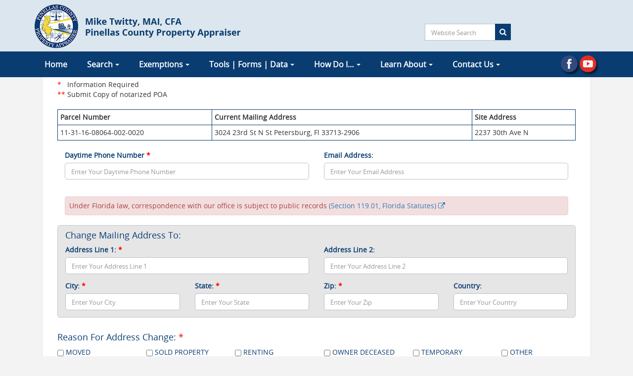

--- FILE ---
content_type: text/html; charset=utf-8
request_url: https://www.pcpao.gov/coa/form-coa?pn=163111080640020020
body_size: 111128
content:



<!DOCTYPE html>
<!--[if lt IE 7]><html class="lt-ie9 lt-ie8 lt-ie7" lang="en" dir="ltr"><![endif]-->
<!--[if IE 7]><html class="lt-ie9 lt-ie8" lang="en" dir="ltr"><![endif]-->
<!--[if IE 8]><html class="lt-ie9" lang="en" dir="ltr"><![endif]-->
<!--[if gt IE 8]><!--><html lang="en" dir="ltr" prefix="content: http://purl.org/rss/1.0/modules/content/ dc: http://purl.org/dc/terms/ foaf: http://xmlns.com/foaf/0.1/ og: http://ogp.me/ns# rdfs: http://www.w3.org/2000/01/rdf-schema# sioc: http://rdfs.org/sioc/ns# sioct: http://rdfs.org/sioc/types# skos: http://www.w3.org/2004/02/skos/core# xsd: http://www.w3.org/2001/XMLSchema#"><!--<![endif]-->
<head>
<!--[if IE]><![endif]-->
<meta charset="utf-8" />
<meta name="Generator" content="Drupal 7 (http://drupal.org)" />
<script src="https://www.google.com/recaptcha/api.js?hl=en" async="async" defer="defer"></script>
<link rel="shortcut icon" href="https://www.pcpao.gov/sites/all/themes/pcpao_sgs/images/favicon.ico" type="image/vnd.microsoft.icon" />
<meta name="viewport" content="width=device-width, initial-scale=1.0, user-scalable=yes" />
<meta name="MobileOptimized" content="width" />
<meta name="HandheldFriendly" content="1" />
<meta name="apple-mobile-web-app-capable" content="yes" />
<title>Change of Address | Pinellas County Property Appraiser</title>
<link type="text/css" rel="stylesheet" href="/sites/default/files/advagg_css/css__o84QM0MhPhBA4yb6hK-HEYzTbo8WihQMJgBJjeY5gyA__L5KjBOBVtiis06VIuD5sAOXixj7OQVrRVgsp6RTnKCE__U6OapIY82VChYvePkPeMy6OzAMOxHwaXB1AaXhVcPyY.css" media="all" />
<link type="text/css" rel="stylesheet" href="https://cdnjs.cloudflare.com/ajax/libs/font-awesome/4.4.0/css/font-awesome.min.css" media="all" />
<link type="text/css" rel="stylesheet" href="/sites/default/files/advagg_css/css__bsP9yXUVDaOEXKby7B4kxB9AVUBPKN1tMT_udnW3Vgs__Vbvj-0Dgq6DbqANHkHGICGk3dUOCQFeVhDL9f7VOlPg__U6OapIY82VChYvePkPeMy6OzAMOxHwaXB1AaXhVcPyY.css" media="all" />
<link type="text/css" rel="stylesheet" href="/sites/default/files/advagg_css/css__8r6C983i0wGNvMR0cYj63-CM1f6rihmNkxsP1IRlYXk__3wecHOr-BraQyf0TGX40-jVjAPKTHSU5niBynKE_Zdo__U6OapIY82VChYvePkPeMy6OzAMOxHwaXB1AaXhVcPyY.css" media="screen" />
<link type="text/css" rel="stylesheet" href="/sites/default/files/advagg_css/css__R7rPO4PfYVkqIuFXrhVme6KqJoLF2rat9N77DYTMigE__jjwEoobvH0j0_m0xr57HIZ_kHh9fN7GyHjFsIJ70aog__U6OapIY82VChYvePkPeMy6OzAMOxHwaXB1AaXhVcPyY.css" media="print" />
<link type="text/css" rel="stylesheet" href="https://use.fontawesome.com/releases/v5.0.4/js/all.js" media="all" />
<link type="text/css" rel="stylesheet" href="/sites/default/files/advagg_css/css__B9wQ0rb_jFmz237EH7wRNvsgRlaPKZutjKVlM88hBkM__YeTKFTUjhugEkyaYIO3htn-Z55N0UOTkWK0sPKzqTSk__U6OapIY82VChYvePkPeMy6OzAMOxHwaXB1AaXhVcPyY.css" media="only screen" />

<!--[if lt IE 9]>
<link type="text/css" rel="stylesheet" href="/sites/default/files/advagg_css/css__bGHNsjk-pO4yUwz5mXEx3lTi2mybIbdxzTBZJNDlkYE__sSjp47BU8IFFKWcYIEjwmi9-arI0KD4O2IT3MJLCuDo__U6OapIY82VChYvePkPeMy6OzAMOxHwaXB1AaXhVcPyY.css" media="screen" />
<![endif]-->
<script type="text/javascript" src="/sites/all/modules/jquery_update/replace/jquery/1.10/jquery.min.js?v=1.10.2"></script>
<script type="text/javascript" src="/misc/jquery-extend-3.4.0.js?v=1.10.2"></script>
<script type="text/javascript" src="/misc/jquery.once.js?v=1.2"></script>
<script type="text/javascript" src="/misc/drupal.js?t96mm4"></script>
<script type="text/javascript" src="/sites/all/modules/jquery_update/replace/ui/ui/minified/jquery.ui.core.min.js?v=1.10.2"></script>
<script type="text/javascript" src="/sites/all/modules/jquery_update/replace/ui/ui/minified/jquery.ui.effect.min.js?v=1.10.2"></script>
<script type="text/javascript" src="/sites/all/modules/jquery_update/replace/ui/external/jquery.cookie.js?v=67fb34f6a866c40d0570"></script>
<script type="text/javascript" src="/sites/all/modules/jquery_update/replace/misc/jquery.form.min.js?v=2.69"></script>
<script type="text/javascript" src="/sites/all/modules/views_slideshow/js/views_slideshow.js?v=1.0"></script>
<script type="text/javascript" src="/misc/ajax.js?v=7.67"></script>
<script type="text/javascript" src="/sites/all/modules/jquery_update/js/jquery_update.js?v=0.0.1"></script>
<script type="text/javascript" src="/sites/all/modules/ckeditor_accordion/js/ckeditor-accordion.js?t96mm4"></script>
<script type="text/javascript" src="/sites/all/modules/filetree/filetree.js?t96mm4"></script>
<script type="text/javascript" src="/sites/all/modules/forget/dist/jquery-confirm.min.js?t96mm4"></script>
<script type="text/javascript" src="/sites/all/modules/form_bvr/scripts/jquery.caret.js?t96mm4"></script>
<script type="text/javascript" src="/sites/all/modules/form_bvr/scripts/jquery.mobilePhoneNumber.js?t96mm4"></script>
<script type="text/javascript" src="/sites/all/modules/form_bvr/scripts/mobilePhoneNumber.js?t96mm4"></script>
<script type="text/javascript" src="/sites/all/modules/form_cn/scripts/jquery.caret.js?t96mm4"></script>
<script type="text/javascript" src="/sites/all/modules/form_cn/scripts/jquery.mobilePhoneNumber.js?t96mm4"></script>
<script type="text/javascript" src="/sites/all/modules/form_cn/scripts/mobilePhoneNumber.js?t96mm4"></script>
<script type="text/javascript" src="/sites/all/modules/form_coa/scripts/jquery.caret.js?t96mm4"></script>
<script type="text/javascript" src="/sites/all/modules/form_coa/scripts/jquery.mobilePhoneNumber.js?t96mm4"></script>
<script type="text/javascript" src="/sites/all/modules/form_coa/scripts/mobilePhoneNumber.js?t96mm4"></script>
<script type="text/javascript" src="/sites/all/modules/form_dr465/scripts/jquery.caret.js?t96mm4"></script>
<script type="text/javascript" src="/sites/all/modules/form_dr465/scripts/jquery.mobilePhoneNumber.js?t96mm4"></script>
<script type="text/javascript" src="/sites/all/modules/form_dr465/scripts/mobilePhoneNumber.js?t96mm4"></script>
<script type="text/javascript" src="/sites/all/modules/form_reportproperty/scripts/jquery.caret.js?t96mm4"></script>
<script type="text/javascript" src="/sites/all/modules/form_reportproperty/scripts/jquery.mobilePhoneNumber.js?t96mm4"></script>
<script type="text/javascript" src="/sites/all/modules/form_reportproperty/scripts/mobilePhoneNumber.js?t96mm4"></script>
<script type="text/javascript" src="/sites/all/modules/form_stormdamage/scripts/jquery.caret.js?t96mm4"></script>
<script type="text/javascript" src="/sites/all/modules/form_stormdamage/scripts/jquery.mobilePhoneNumber.js?t96mm4"></script>
<script type="text/javascript" src="/sites/all/modules/form_stormdamage/scripts/mobilePhoneNumber.js?t96mm4"></script>
<script type="text/javascript" src="/sites/all/modules/form_tpp/scripts/jquery.caret.js?t96mm4"></script>
<script type="text/javascript" src="/sites/all/modules/form_tpp/scripts/jquery.mobilePhoneNumber.js?t96mm4"></script>
<script type="text/javascript" src="/sites/all/modules/form_tpp/scripts/mobilePhoneNumber.js?t96mm4"></script>
<script type="text/javascript" src="/sites/all/modules/section_maps/scripts/section_maps.js?t96mm4"></script>
<script type="text/javascript" src="/sites/all/modules/back_to_top/js/back_to_top.js?t96mm4"></script>
<script type="text/javascript" src="/sites/all/modules/authcache/authcache.js?t96mm4"></script>
<script type="text/javascript" src="/misc/progress.js?v=7.67"></script>
<script type="text/javascript" src="/sites/all/modules/ctools/js/modal.js?t96mm4"></script>
<script type="text/javascript" src="/sites/all/modules/modal_forms/js/modal_forms_popup.js?t96mm4"></script>
<script type="text/javascript" src="/sites/all/modules/custom_search/js/custom_search.js?t96mm4"></script>
<script type="text/javascript" src="/sites/all/modules/captcha/captcha.js?t96mm4"></script>
<script type="text/javascript" src="/sites/all/modules/tb_megamenu/js/tb-megamenu-frontend.js?t96mm4"></script>
<script type="text/javascript" src="/sites/all/modules/tb_megamenu/js/tb-megamenu-touch.js?t96mm4"></script>
<script type="text/javascript" src="/sites/all/libraries/jquery.cycle/jquery.cycle.all.js?t96mm4"></script>
<script type="text/javascript" src="/sites/all/modules/views_slideshow/contrib/views_slideshow_cycle/js/views_slideshow_cycle.js?t96mm4"></script>
<script type="text/javascript" src="/misc/collapse.js?t96mm4"></script>
<script type="text/javascript" src="/misc/form.js?t96mm4"></script>
<script type="text/javascript" src="/sites/all/modules/views_bootstrap/js/views-bootstrap-carousel.js?t96mm4"></script>
<script type="text/javascript" src="/modules/webform_feedback/js/webform_feedback.js?t96mm4"></script>
<script type="text/javascript" src="/modules/google_analytics/googleanalytics.js?t96mm4"></script>
<script type="text/javascript">
<!--//--><![CDATA[//><!--
(function(i,s,o,g,r,a,m){i["GoogleAnalyticsObject"]=r;i[r]=i[r]||function(){(i[r].q=i[r].q||[]).push(arguments)},i[r].l=1*new Date();a=s.createElement(o),m=s.getElementsByTagName(o)[0];a.async=1;a.src=g;m.parentNode.insertBefore(a,m)})(window,document,"script","https://www.google-analytics.com/analytics.js","ga");ga("create", "UA-217545557-1", {"cookieDomain":"auto"});ga("require", "displayfeatures");ga("send", "pageview");
//--><!]]>
</script>
<script type="text/javascript" src="/misc/textarea.js?v=7.67"></script>
<script type="text/javascript" src="/sites/all/themes/pcpao_sgs/scripts/jquery.SimpleMask.min.js?t96mm4"></script>
<script type="text/javascript" src="/sites/all/themes/pcpao_sgs/scripts/bootstrap-datepicker.min.js?t96mm4"></script>
<script type="text/javascript" src="/sites/all/themes/pcpao_sgs/scripts/jquery.validate.min.js?t96mm4"></script>
<script type="text/javascript" src="/sites/all/modules/form_coa/scripts/form_coa.min.js?t96mm4"></script>
<script type="text/javascript" src="/sites/all/themes/pcpao_sgs/scripts/bootstrap.min.js?t96mm4"></script>
<script type="text/javascript" src="/sites/all/themes/pcpao_sgs/scripts/jquery.session.min.js?t96mm4"></script>
<script type="text/javascript" src="/sites/all/themes/pcpao_sgs/scripts/jquery.cookie.min.js?t96mm4"></script>
<script type="text/javascript" src="/sites/all/themes/pcpao_sgs/scripts/jquery.common.js?t96mm4"></script>
<script type="text/javascript" src="/sites/all/themes/pcpao_sgs/scripts/ada_font.js?t96mm4"></script>
<script type="text/javascript">
<!--//--><![CDATA[//><!--
jQuery.extend(Drupal.settings, {"basePath":"\/","pathPrefix":"","ajaxPageState":{"theme":"pcpao_sgs","theme_token":"YfFtiGQqSqouPb0j7zAu1_9nCln8FBzqbuvQSVES2iQ","jquery_version":"1.10","css":{"modules\/system\/system.base.css":1,"modules\/system\/system.menus.css":1,"modules\/system\/system.messages.css":1,"modules\/system\/system.theme.css":1,"misc\/ui\/jquery.ui.core.css":1,"misc\/ui\/jquery.ui.theme.css":1,"sites\/all\/modules\/views_slideshow\/views_slideshow.css":1,"sites\/all\/modules\/simplenews\/simplenews.css":1,"sites\/all\/modules\/ckeditor_accordion\/css\/ckeditor-accordion.css":1,"modules\/comment\/comment.css":1,"sites\/all\/modules\/date\/date_api\/date.css":1,"sites\/all\/modules\/date\/date_popup\/themes\/datepicker.1.7.css":1,"sites\/all\/modules\/date\/date_repeat_field\/date_repeat_field.css":1,"modules\/field\/theme\/field.css":1,"sites\/all\/modules\/field_hidden\/field_hidden.css":1,"sites\/all\/modules\/filetree\/filetree.css":1,"sites\/all\/modules\/forget\/dist\/jquery-confirm.min.css":1,"sites\/all\/modules\/form_bvr\/scripts\/style.css":1,"sites\/all\/modules\/form_cn\/scripts\/style.css":1,"sites\/all\/modules\/form_coa\/scripts\/style.css":1,"sites\/all\/modules\/form_dr465\/scripts\/style.css":1,"sites\/all\/modules\/form_email\/scripts\/style.css":1,"sites\/all\/modules\/form_reportproperty\/scripts\/style.css":1,"sites\/all\/modules\/form_stormdamage\/scripts\/style.css":1,"sites\/all\/modules\/form_tpp\/scripts\/style.css":1,"sites\/all\/modules\/homestead_fraud\/scripts\/style.css":1,"modules\/node\/node.css":1,"modules\/search\/search.css":1,"sites\/all\/modules\/section_maps\/section_maps.css":1,"sites\/all\/modules\/tax_estimate\/tax_estimate\/tax_estimater.css":1,"modules\/user\/user.css":1,"modules\/webform_feedback\/css\/webform_feedback.css":1,"sites\/all\/modules\/views\/css\/views.css":1,"sites\/all\/modules\/back_to_top\/css\/back_to_top.css":1,"sites\/all\/modules\/ckeditor\/css\/ckeditor.css":1,"sites\/all\/modules\/ctools\/css\/ctools.css":1,"sites\/all\/modules\/ctools\/css\/modal.css":1,"sites\/all\/modules\/modal_forms\/css\/modal_forms_popup.css":1,"sites\/all\/modules\/custom_search\/custom_search.css":1,"https:\/\/cdnjs.cloudflare.com\/ajax\/libs\/font-awesome\/4.4.0\/css\/font-awesome.min.css":1,"sites\/all\/modules\/tb_megamenu\/css\/bootstrap.css":1,"sites\/all\/modules\/tb_megamenu\/css\/base.css":1,"sites\/all\/modules\/tb_megamenu\/css\/default.css":1,"sites\/all\/modules\/tb_megamenu\/css\/compatibility.css":1,"sites\/all\/modules\/views_slideshow\/contrib\/views_slideshow_cycle\/views_slideshow_cycle.css":1,"sites\/all\/modules\/social_media_links\/social_media_links.css":1,"sites\/all\/themes\/pcpao_sgs\/css\/bootstrap-datepicker.min.css":1,"sites\/all\/themes\/adaptivetheme\/at_core\/css\/at.layout.css":1,"sites\/all\/themes\/pcpao_sgs\/css\/bootstrap.min.css":1,"sites\/all\/themes\/pcpao_sgs\/css\/responsive.bootstrap.min.css":1,"sites\/all\/themes\/pcpao_sgs\/css\/font-awesome.min.css":1,"sites\/all\/themes\/pcpao_sgs\/css\/custom2.css":1,"sites\/all\/themes\/pcpao_sgs\/css\/custom.css":1,"sites\/all\/themes\/pcpao_sgs\/css\/userway.custom.css":1,"sites\/all\/themes\/pcpao_sgs\/css\/custom.print.css":1,"https:\/\/use.fontawesome.com\/releases\/v5.0.4\/js\/all.js":1,"public:\/\/adaptivetheme\/pcpao_sgs_files\/pcpao_sgs.responsive.layout.css":1,"public:\/\/adaptivetheme\/pcpao_sgs_files\/pcpao_sgs.responsive.styles.css":1,"public:\/\/adaptivetheme\/pcpao_sgs_files\/pcpao_sgs.lt-ie9.layout.css":1},"js":{"sites\/all\/modules\/jquery_update\/replace\/jquery\/1.10\/jquery.min.js":1,"misc\/jquery-extend-3.4.0.js":1,"misc\/jquery.once.js":1,"misc\/drupal.js":1,"sites\/all\/modules\/jquery_update\/replace\/ui\/ui\/minified\/jquery.ui.core.min.js":1,"sites\/all\/modules\/jquery_update\/replace\/ui\/ui\/minified\/jquery.ui.effect.min.js":1,"sites\/all\/modules\/jquery_update\/replace\/ui\/external\/jquery.cookie.js":1,"sites\/all\/modules\/jquery_update\/replace\/misc\/jquery.form.min.js":1,"sites\/all\/modules\/views_slideshow\/js\/views_slideshow.js":1,"misc\/ajax.js":1,"sites\/all\/modules\/jquery_update\/js\/jquery_update.js":1,"sites\/all\/modules\/ckeditor_accordion\/js\/ckeditor-accordion.js":1,"sites\/all\/modules\/filetree\/filetree.js":1,"sites\/all\/modules\/forget\/dist\/jquery-confirm.min.js":1,"sites\/all\/modules\/form_bvr\/scripts\/jquery.caret.js":1,"sites\/all\/modules\/form_bvr\/scripts\/jquery.mobilePhoneNumber.js":1,"sites\/all\/modules\/form_bvr\/scripts\/mobilePhoneNumber.js":1,"sites\/all\/modules\/form_cn\/scripts\/jquery.caret.js":1,"sites\/all\/modules\/form_cn\/scripts\/jquery.mobilePhoneNumber.js":1,"sites\/all\/modules\/form_cn\/scripts\/mobilePhoneNumber.js":1,"sites\/all\/modules\/form_coa\/scripts\/jquery.caret.js":1,"sites\/all\/modules\/form_coa\/scripts\/jquery.mobilePhoneNumber.js":1,"sites\/all\/modules\/form_coa\/scripts\/mobilePhoneNumber.js":1,"sites\/all\/modules\/form_dr465\/scripts\/jquery.caret.js":1,"sites\/all\/modules\/form_dr465\/scripts\/jquery.mobilePhoneNumber.js":1,"sites\/all\/modules\/form_dr465\/scripts\/mobilePhoneNumber.js":1,"sites\/all\/modules\/form_reportproperty\/scripts\/jquery.caret.js":1,"sites\/all\/modules\/form_reportproperty\/scripts\/jquery.mobilePhoneNumber.js":1,"sites\/all\/modules\/form_reportproperty\/scripts\/mobilePhoneNumber.js":1,"sites\/all\/modules\/form_stormdamage\/scripts\/jquery.caret.js":1,"sites\/all\/modules\/form_stormdamage\/scripts\/jquery.mobilePhoneNumber.js":1,"sites\/all\/modules\/form_stormdamage\/scripts\/mobilePhoneNumber.js":1,"sites\/all\/modules\/form_tpp\/scripts\/jquery.caret.js":1,"sites\/all\/modules\/form_tpp\/scripts\/jquery.mobilePhoneNumber.js":1,"sites\/all\/modules\/form_tpp\/scripts\/mobilePhoneNumber.js":1,"sites\/all\/modules\/section_maps\/scripts\/section_maps.js":1,"sites\/all\/modules\/back_to_top\/js\/back_to_top.js":1,"sites\/all\/modules\/authcache\/authcache.js":1,"misc\/progress.js":1,"sites\/all\/modules\/ctools\/js\/modal.js":1,"sites\/all\/modules\/modal_forms\/js\/modal_forms_popup.js":1,"sites\/all\/modules\/custom_search\/js\/custom_search.js":1,"sites\/all\/modules\/captcha\/captcha.js":1,"sites\/all\/modules\/tb_megamenu\/js\/tb-megamenu-frontend.js":1,"sites\/all\/modules\/tb_megamenu\/js\/tb-megamenu-touch.js":1,"sites\/all\/libraries\/jquery.cycle\/jquery.cycle.all.js":1,"sites\/all\/modules\/views_slideshow\/contrib\/views_slideshow_cycle\/js\/views_slideshow_cycle.js":1,"misc\/collapse.js":1,"misc\/form.js":1,"sites\/all\/modules\/views_bootstrap\/js\/views-bootstrap-carousel.js":1,"modules\/webform_feedback\/js\/webform_feedback.js":1,"modules\/google_analytics\/googleanalytics.js":1,"misc\/textarea.js":1,"sites\/all\/themes\/pcpao_sgs\/scripts\/jquery.SimpleMask.min.js":1,"sites\/all\/themes\/pcpao_sgs\/scripts\/bootstrap-datepicker.min.js":1,"sites\/all\/themes\/pcpao_sgs\/scripts\/jquery.validate.min.js":1,"sites\/all\/modules\/form_coa\/scripts\/form_coa.min.js":1,"sites\/all\/themes\/pcpao_sgs\/scripts\/bootstrap.min.js":1,"sites\/all\/themes\/pcpao_sgs\/scripts\/jquery.session.min.js":1,"sites\/all\/themes\/pcpao_sgs\/scripts\/jquery.cookie.min.js":1,"sites\/all\/themes\/pcpao_sgs\/scripts\/jquery.common.js":1,"sites\/all\/themes\/pcpao_sgs\/scripts\/ada_font.js":1}},"authcache":{"q":"coa\/form-coa","cp":{"path":"\/","domain":".pcpao.gov","secure":true},"cl":23.14814814814815},"CToolsModal":{"loadingText":"Loading...","closeText":"Close Window","closeImage":"\u003Cimg typeof=\u0022foaf:Image\u0022 class=\u0022image-style-none\u0022 src=\u0022https:\/\/www.pcpao.gov\/sites\/all\/modules\/ctools\/images\/icon-close-window.png\u0022 alt=\u0022Close window\u0022 title=\u0022Close window\u0022 \/\u003E","throbber":"\u003Cimg typeof=\u0022foaf:Image\u0022 class=\u0022image-style-none\u0022 src=\u0022https:\/\/www.pcpao.gov\/sites\/all\/modules\/ctools\/images\/throbber.gif\u0022 alt=\u0022Loading\u0022 title=\u0022Loading...\u0022 \/\u003E"},"modal-popup-small":{"modalSize":{"type":"fixed","width":300,"height":300},"modalOptions":{"opacity":0.85,"background":"#000"},"animation":"fadeIn","modalTheme":"ModalFormsPopup","throbber":"\u003Cimg typeof=\u0022foaf:Image\u0022 class=\u0022image-style-none\u0022 src=\u0022https:\/\/www.pcpao.gov\/sites\/all\/modules\/modal_forms\/images\/loading_animation.gif\u0022 alt=\u0022Loading...\u0022 title=\u0022Loading\u0022 \/\u003E","closeText":"Close"},"modal-popup-medium":{"modalSize":{"type":"fixed","width":550,"height":450},"modalOptions":{"opacity":0.85,"background":"#000"},"animation":"fadeIn","modalTheme":"ModalFormsPopup","throbber":"\u003Cimg typeof=\u0022foaf:Image\u0022 class=\u0022image-style-none\u0022 src=\u0022https:\/\/www.pcpao.gov\/sites\/all\/modules\/modal_forms\/images\/loading_animation.gif\u0022 alt=\u0022Loading...\u0022 title=\u0022Loading\u0022 \/\u003E","closeText":"Close"},"modal-popup-large":{"modalSize":{"type":"fixed","width":0.8,"height":0.8},"modalOptions":{"opacity":0.85,"background":"#000"},"animation":"fadeIn","modalTheme":"ModalFormsPopup","throbber":"\u003Cimg typeof=\u0022foaf:Image\u0022 class=\u0022image-style-none\u0022 src=\u0022https:\/\/www.pcpao.gov\/sites\/all\/modules\/modal_forms\/images\/loading_animation.gif\u0022 alt=\u0022Loading...\u0022 title=\u0022Loading\u0022 \/\u003E","closeText":"Close"},"custom_search":{"form_target":"_self","solr":0},"viewsSlideshow":{"announcement-block_1":{"methods":{"goToSlide":["viewsSlideshowPager","viewsSlideshowSlideCounter","viewsSlideshowCycle"],"nextSlide":["viewsSlideshowPager","viewsSlideshowSlideCounter","viewsSlideshowCycle"],"pause":["viewsSlideshowControls","viewsSlideshowCycle"],"play":["viewsSlideshowControls","viewsSlideshowCycle"],"previousSlide":["viewsSlideshowPager","viewsSlideshowSlideCounter","viewsSlideshowCycle"],"transitionBegin":["viewsSlideshowPager","viewsSlideshowSlideCounter"],"transitionEnd":[]},"paused":0}},"viewsSlideshowCycle":{"#views_slideshow_cycle_main_announcement-block_1":{"num_divs":3,"id_prefix":"#views_slideshow_cycle_main_","div_prefix":"#views_slideshow_cycle_div_","vss_id":"announcement-block_1","effect":"scrollDown","transition_advanced":0,"timeout":5000,"speed":700,"delay":0,"sync":1,"random":0,"pause":1,"pause_on_click":0,"play_on_hover":0,"action_advanced":0,"start_paused":0,"remember_slide":0,"remember_slide_days":1,"pause_in_middle":0,"pause_when_hidden":0,"pause_when_hidden_type":"full","amount_allowed_visible":"","nowrap":0,"pause_after_slideshow":0,"fixed_height":1,"items_per_slide":1,"wait_for_image_load":1,"wait_for_image_load_timeout":3000,"cleartype":0,"cleartypenobg":0,"advanced_options":"{}"}},"urlIsAjaxTrusted":{"\/coa\/form-coa?pn=163111080640020020":true,"\/search\/node":true},"viewsBootstrap":{"carousel":{"1":{"id":1,"name":"slider","attributes":{"interval":5000,"pause":"hover"}}}},"back_to_top":{"back_to_top_button_trigger":"100","back_to_top_button_text":"Back to top","#attached":{"library":[["system","ui"]]}},"webform_feedback":{"key":"673","linkText":"Feedback","webformPosition":"right","inert":"","agent":"Mozilla\/5.0 (Macintosh; Intel Mac OS X 10_15_7) AppleWebKit\/537.36 (KHTML, like Gecko) Chrome\/131.0.0.0 Safari\/537.36; ClaudeBot\/1.0; +claudebot@anthropic.com)","script":"\/var\/www\/efs-new-mp\/pcpao.com\/index.php"},"googleanalytics":{"trackOutbound":1,"trackMailto":1,"trackDownload":1,"trackDownloadExtensions":"7z|aac|arc|arj|asf|asx|avi|bin|csv|doc(x|m)?|dot(x|m)?|exe|flv|gif|gz|gzip|hqx|jar|jpe?g|js|mp(2|3|4|e?g)|mov(ie)?|msi|msp|pdf|phps|png|ppt(x|m)?|pot(x|m)?|pps(x|m)?|ppam|sld(x|m)?|thmx|qtm?|ra(m|r)?|sea|sit|tar|tgz|torrent|txt|wav|wma|wmv|wpd|xls(x|m|b)?|xlt(x|m)|xlam|xml|z|zip"},"adaptivetheme":{"pcpao_sgs":{"layout_settings":{"bigscreen":"three-col-grail","tablet_landscape":"three-col-grail","tablet_portrait":"one-col-vert","smalltouch_landscape":"one-col-vert","smalltouch_portrait":"one-col-stack"},"media_query_settings":{"bigscreen":"only screen and (min-width:1025px)","tablet_landscape":"only screen and (min-width:769px) and (max-width:1024px)","tablet_portrait":"only screen and (min-width:581px) and (max-width:768px)","smalltouch_landscape":"only screen and (min-width:321px) and (max-width:580px)","smalltouch_portrait":"only screen and (max-width:320px)"}}}});
//--><!]]>
</script>
<!--[if lt IE 9]>
<script src="https://www.pcpao.gov/sites/all/themes/adaptivetheme/at_core/scripts/html5.js?t96mm4"></script>
<![endif]-->
</head>
<body class="html not-front not-logged-in one-sidebar sidebar-first page-coa page-coa-form-coa i18n-en atr-7.x-3.x atv-7.x-3.4">
  <div id="skip-link" class="nocontent">
    <a href="#main-content" class="element-invisible element-focusable">Skip to main content</a>
  </div>
    
<!DOCTYPE html>
<!-- temporary -->
<style type="text/css">
   div.messages {
   display: none;
   }
</style>


<!-- Google tag (gtag.js) --> 
<script async src="https://www.googletagmanager.com/gtag/js?id=G-NCMFJYCN0B"></script> <script> 
window.dataLayer = window.dataLayer || []; 
function gtag() { dataLayer.push(arguments); } 
gtag('js', new Date()); 
gtag('config', 'G-NCMFJYCN0B'); 
</script>

<script type="text/javascript">
$=jQuery;
</script>
<style> .goog-te-gadget a { display: none; } </style>

<script type="text/javascript">
  $(document).ready(function() {

         $("input:radio").wrap( "<div class='radioBtn1'></div>" );
        $(".radioBtn1").append("<span class='radio-01'> <div class='radiobtn'> </span>");
        $(".radioBtn1").append("<span class='radio-02'> </span>");

         });


</script>

<body class="theme03 font-increment3" font-stage="font-stage-3" id="theme-pcpao" fcustom = '1'>
<header class="top-header" style="background-color: #B8CCDC">
  <meta name="viewport" content="width=device-width, initial-scale=1, maximum-scale=1">      

  <div class="container">
        <div class="row">
            <div class="head">
    <div class="col-md-5">
            <div class="row">
              
      <div class="col-logo">
         <div class="region region-logo"><div class="region-inner clearfix"><div id="block-imageblock-2" class="block block-imageblock no-title odd first last block-count-2 block-region-logo block-2 " >

<div class="content" class="block-content content">
  <div class="block-image">
    <a href="/" class="imageblock-link" target="_self"><img class="imageblock-image image-style-site-logo" typeof="foaf:Image" src="https://www.pcpao.gov/sites/default/files/styles/site_logo/public/imageblock/logo.png?itok=-LQ94c23" width="417" height="88" alt="Logo of the Pinellas County Property Appraiser. A blue circle containing a yellow shape of the county, house palm tree scale" title="Logo of the Pinellas County Property Appraiser&#039;s Office" /></a>  </div>

</div>
</div>
</div></div>      </div>
                </div>
    </div>
    <div class="col-md-7">
      <div class="col-right">
        <div class="col-search">
          <div class="region region-searchbar-first"><div class="region-inner clearfix"><div id="block-custom_search_blocks-1" class="block block-custom-search-blocks no-title odd first last block-count-3 block-region-searchbar-first block-1 " >

<div class="content" class="block-content content">
<form class="col-search-box" role="search" action="/coa/form-coa?pn=163111080640020020" method="post" id="custom-search-blocks-form-1" accept-charset="UTF-8"><div><label for="edit-custom-search-blocks-form-1--2" class="col-displayNone"> Web Search </label><div class="form-item form-type-textfield form-item-custom-search-blocks-form-1">
  <input class="form-control form-text" placeholder="Website Search" type="text" id="edit-custom-search-blocks-form-1--2" name="custom_search_blocks_form_1" value="" size="20" maxlength="128" />
</div>
<input type="hidden" name="delta" value="1" />
<input type="hidden" name="form_build_id" value="form--SOW0cE9asqRyNxfXYzON2dhVxDkZSIFxz-6gtPkze8" />
<input type="hidden" name="form_id" value="custom_search_blocks_form_1" />
<div class="form-actions form-wrapper" id="edit-actions"><input type="submit" id="edit-submit" name="op" value="Search" class="form-submit" /><button type="submit" alt="Submit" ><em title="search" class="fa fa-search"></em></button></div></div></form></div>
</div>
</div></div>        </div>
        <div class="col-language">
          <div class="translate">
            <div id="google_translate_element"></div>
            <script type="text/javascript">
            function googleTranslateElementInit() {
              new google.translate.TranslateElement({pageLanguage: 'en'}, 'google_translate_element');
            }
            </script>
            <script type="text/javascript" src="//translate.google.com/translate_a/element.js?cb=googleTranslateElementInit"></script>
          </div>

      </div>
    </div>
            </div>
  </div>
    </div>
    <div class="headerDiv"></div>
</header>
<nav>
  <div class="container">
        <div class="row">
    <div class="col-menu">
      <em class="fa fa-bars"></em>

    </div>
      <div class="clear">

    </div>
    <div class="col-md-12">
      <div class="row">
      <div class="col-nave-menu">
      	
                                                <div id="menu-bar" class="nav clearfix"><div id="block-tb_megamenu-main-menu" class="block block-tb-megamenu no-title menu-wrapper menu-bar-wrapper clearfix odd first block-count-4 block-region-menu-bar block-main-menu " >

<div class="content" class="block-content content">
<div  class="tb-megamenu tb-megamenu-main-menu" role="navigation" aria-label="Main navigation">
      <button data-target=".nav-collapse" data-toggle="collapse" class="btn btn-navbar tb-megamenu-button" type="button">
      <i class="fa fa-reorder"></i>
    </button>
    <div class="nav-collapse  always-show">
    <ul  class="tb-megamenu-nav nav level-0 items-9">
    <li  data-id="669" data-level="1" data-type="menu_item" data-class="" data-xicon="" data-caption="" data-alignsub="" data-group="0" data-hidewcol="0" data-hidesub="0" class="tb-megamenu-item level-1 mega">
            <a href="/"  title="Home">
                    Home                            </a>
          </li>

  <li  data-id="670" data-level="1" data-type="menu_item" data-class="" data-xicon="" data-caption="" data-alignsub="" data-group="0" data-hidewcol="0" data-hidesub="0" class="tb-megamenu-item level-1 mega dropdown">
                  <a href="#" class="tb_nolink search-no-action">Search</a>
              <div  data-class="" data-width="" class="tb-megamenu-submenu dropdown-menu mega-dropdown-menu nav-child">
  <div class="mega-dropdown-inner">
    <div  class="tb-megamenu-row row-fluid">
  <div  data-class="" data-width="12" data-hidewcol="0" id="tb-megamenu-column-1" class="tb-megamenu-column span12  mega-col-nav">
  <div class="tb-megamenu-column-inner mega-inner clearfix">
        <ul  class="tb-megamenu-subnav mega-nav level-1 items-7">
    <li  data-id="2071" data-level="2" data-type="menu_item" data-class="" data-xicon="" data-caption="" data-alignsub="" data-group="0" data-hidewcol="0" data-hidesub="0" class="tb-megamenu-item level-2 mega">
            <a href="/quick-search?qu=1" >
                    Property Search                            </a>
          </li>

  <li  data-id="2189" data-level="2" data-type="menu_item" data-class="" data-xicon="" data-caption="" data-alignsub="" data-group="0" data-hidewcol="0" data-hidesub="0" class="tb-megamenu-item level-2 mega">
            <a href="/quick-search?tangible=1" >
                    Business Search                            </a>
          </li>

  <li  data-id="677" data-level="2" data-type="menu_item" data-class="" data-xicon="" data-caption="" data-alignsub="" data-group="0" data-hidewcol="0" data-hidesub="0" class="tb-megamenu-item level-2 mega">
            <a href="/comparable_sales_search" >
                    Comparable Sales Search                            </a>
          </li>

  <li  data-id="2274" data-level="2" data-type="menu_item" data-class="" data-xicon="" data-caption="" data-alignsub="" data-group="0" data-hidewcol="0" data-hidesub="0" class="tb-megamenu-item level-2 mega">
            <a href="/gis.html?v=5&home="  target="_blank" title="Map Search">
                    Map Search                            </a>
          </li>

  <li  data-id="679" data-level="2" data-type="menu_item" data-class="" data-xicon="" data-caption="" data-alignsub="" data-group="0" data-hidewcol="0" data-hidesub="0" class="tb-megamenu-item level-2 mega">
            <a href="/content/advanced-search" >
                    Advanced Search                            </a>
          </li>

  <li  data-id="1968" data-level="2" data-type="menu_item" data-class="" data-xicon="" data-caption="" data-alignsub="" data-group="0" data-hidewcol="0" data-hidesub="0" class="tb-megamenu-item level-2 mega">
            <a href="https://officialrecords.mypinellasclerk.org/"  target="_blank" title="Clerk&#039;s Official Records Search">
                    Clerk's Official Records Search                            </a>
          </li>

  <li  data-id="1959" data-level="2" data-type="menu_item" data-class="" data-xicon="" data-caption="" data-alignsub="" data-group="0" data-hidewcol="0" data-hidesub="0" class="tb-megamenu-item level-2 mega">
            <a href="/links-other-agencies" >
                    Other Agencies                            </a>
          </li>
</ul>
  </div>
</div>
</div>
  </div>
</div>
  </li>

  <li  data-id="671" data-level="1" data-type="menu_item" data-class="" data-xicon="" data-caption="" data-alignsub="" data-group="0" data-hidewcol="0" data-hidesub="0" class="tb-megamenu-item level-1 mega dropdown">
                  <a href="#" class="tb_nolink ">Exemptions</a>
              <div  data-class="" data-width="235" style="width: 235px;" class="tb-megamenu-submenu dropdown-menu mega-dropdown-menu nav-child">
  <div class="mega-dropdown-inner">
    <div  class="tb-megamenu-row row-fluid">
  <div  data-class="" data-width="12" data-hidewcol="" id="tb-megamenu-column-3" class="tb-megamenu-column span12  mega-col-nav">
  <div class="tb-megamenu-column-inner mega-inner clearfix">
        <ul  class="tb-megamenu-subnav mega-nav level-1 items-8">
    <li  data-id="680" data-level="2" data-type="menu_item" data-class="" data-xicon="" data-caption="" data-alignsub="" data-group="0" data-hidewcol="0" data-hidesub="0" class="tb-megamenu-item level-2 mega dropdown-submenu">
            <a href="/homestead-exemption"  class="dropdown-toggle">
                    Homestead Exemption                        <span class="caret"></span>
                            </a>
        <div  data-class="" data-width="" class="tb-megamenu-submenu dropdown-menu mega-dropdown-menu nav-child">
  <div class="mega-dropdown-inner">
    <div  class="tb-megamenu-row row-fluid">
  <div  data-class="" data-width="12" data-hidewcol="0" id="tb-megamenu-column-2" class="tb-megamenu-column span12  mega-col-nav">
  <div class="tb-megamenu-column-inner mega-inner clearfix">
        <ul  class="tb-megamenu-subnav mega-nav level-2 items-3">
    <li  data-id="2072" data-level="3" data-type="menu_item" data-class="" data-xicon="" data-caption="" data-alignsub="" data-group="0" data-hidewcol="0" data-hidesub="0" class="tb-megamenu-item level-3 mega">
            <a href="/E-File-Homestead-Exemption/Property-Search" >
                    E-File Homestead Exemption                            </a>
          </li>

  <li  data-id="2230" data-level="3" data-type="menu_item" data-class="" data-xicon="" data-caption="" data-alignsub="" data-group="0" data-hidewcol="0" data-hidesub="0" class="tb-megamenu-item level-3 mega">
            <a href="/quick-search?status=1" >
                    Homestead Exemption Status                            </a>
          </li>

  <li  data-id="685" data-level="3" data-type="menu_item" data-class="" data-xicon="" data-caption="" data-alignsub="" data-group="0" data-hidewcol="0" data-hidesub="0" class="tb-megamenu-item level-3 mega">
            <a href="/exemptions/homestead-exemption/portability" >
                    Portability                            </a>
          </li>
</ul>
  </div>
</div>
</div>
  </div>
</div>
  </li>

  <li  data-id="2125" data-level="2" data-type="menu_item" data-class="" data-xicon="" data-caption="" data-alignsub="" data-group="0" data-hidewcol="0" data-hidesub="0" class="tb-megamenu-item level-2 mega">
            <a href="/exemptions/personal-exemptions" >
                    Personal Exemptions                            </a>
          </li>

  <li  data-id="692" data-level="2" data-type="menu_item" data-class="" data-xicon="" data-caption="" data-alignsub="" data-group="0" data-hidewcol="0" data-hidesub="0" class="tb-megamenu-item level-2 mega">
            <a href="/exemptions/institutional-exemption" >
                    Institutional Exemption                            </a>
          </li>

  <li  data-id="2452" data-level="2" data-type="menu_item" data-class="" data-xicon="" data-caption="" data-alignsub="" data-group="0" data-hidewcol="0" data-hidesub="0" class="tb-megamenu-item level-2 mega">
            <a href="/content/economic-development-exemption" >
                    Economic Development Exemption                            </a>
          </li>

  <li  data-id="694" data-level="2" data-type="menu_item" data-class="" data-xicon="" data-caption="" data-alignsub="" data-group="0" data-hidewcol="0" data-hidesub="0" class="tb-megamenu-item level-2 mega">
            <a href="/exemptions/land-classifications" >
                    Land Classifications                            </a>
          </li>

  <li  data-id="2204" data-level="2" data-type="menu_item" data-class="" data-xicon="" data-caption="" data-alignsub="" data-group="0" data-hidewcol="0" data-hidesub="0" class="tb-megamenu-item level-2 mega">
            <a href="/report-homestead-fraud" >
                    Report Homestead Fraud                            </a>
          </li>

  <li  data-id="2067" data-level="2" data-type="menu_item" data-class="" data-xicon="" data-caption="" data-alignsub="" data-group="0" data-hidewcol="0" data-hidesub="0" class="tb-megamenu-item level-2 mega">
            <a href="/exemptions/Email-Exemptions-Department" >
                    Email Exemptions Department                            </a>
          </li>

  <li  data-id="2343" data-level="2" data-type="menu_item" data-class="" data-xicon="" data-caption="" data-alignsub="" data-group="0" data-hidewcol="0" data-hidesub="0" class="tb-megamenu-item level-2 mega">
            <a href="/learn-about/legislative-update" >
                    Recent Legislation                            </a>
          </li>
</ul>
  </div>
</div>
</div>
  </div>
</div>
  </li>

  <li  data-id="672" data-level="1" data-type="menu_item" data-class="" data-xicon="" data-caption="" data-alignsub="" data-group="0" data-hidewcol="0" data-hidesub="0" class="tb-megamenu-item level-1 mega dropdown">
                  <a href="#" class="tb_nolink ">Tools | Forms | Data</a>
              <div  data-class="" data-width="" class="tb-megamenu-submenu dropdown-menu mega-dropdown-menu nav-child">
  <div class="mega-dropdown-inner">
    <div  class="tb-megamenu-row row-fluid">
  <div  data-class="" data-width="12" data-hidewcol="0" id="tb-megamenu-column-7" class="tb-megamenu-column span12  mega-col-nav">
  <div class="tb-megamenu-column-inner mega-inner clearfix">
        <ul  class="tb-megamenu-subnav mega-nav level-1 items-6">
    <li  data-id="2190" data-level="2" data-type="menu_item" data-class="" data-xicon="" data-caption="" data-alignsub="" data-group="0" data-hidewcol="0" data-hidesub="0" class="tb-megamenu-item level-2 mega">
            <a href="/tax-disclaimer" >
                    Tax Estimator                            </a>
          </li>

  <li  data-id="716" data-level="2" data-type="menu_item" data-class="" data-xicon="" data-caption="" data-alignsub="" data-group="0" data-hidewcol="0" data-hidesub="0" class="tb-megamenu-item level-2 mega">
            <a href="/learn-about/brochures-flyers" >
                    Brochures & Flyers                            </a>
          </li>

  <li  data-id="673" data-level="2" data-type="menu_item" data-class="" data-xicon="" data-caption="" data-alignsub="" data-group="0" data-hidewcol="0" data-hidesub="0" class="tb-megamenu-item level-2 mega">
            <a href="/tools-data/forms-applications" >
                    Forms & Applications                            </a>
          </li>

  <li  data-id="701" data-level="2" data-type="menu_item" data-class="" data-xicon="" data-caption="" data-alignsub="" data-group="0" data-hidewcol="0" data-hidesub="0" class="tb-megamenu-item level-2 mega dropdown-submenu">
                  <span class="tb_nolink ">Tax Roll Information</span>
              <div  data-class="" data-width="" class="tb-megamenu-submenu dropdown-menu mega-dropdown-menu nav-child">
  <div class="mega-dropdown-inner">
    <div  class="tb-megamenu-row row-fluid">
  <div  data-class="" data-width="12" data-hidewcol="0" id="tb-megamenu-column-4" class="tb-megamenu-column span12  mega-col-nav">
  <div class="tb-megamenu-column-inner mega-inner clearfix">
        <ul  class="tb-megamenu-subnav mega-nav level-2 items-3">
    <li  data-id="2254" data-level="3" data-type="menu_item" data-class="" data-xicon="" data-caption="" data-alignsub="" data-group="0" data-hidewcol="0" data-hidesub="0" class="tb-megamenu-item level-3 mega">
            <a href="/tools-data/tax-roll/annual-reports" >
                    Annual Reports                            </a>
          </li>

  <li  data-id="709" data-level="3" data-type="menu_item" data-class="" data-xicon="" data-caption="" data-alignsub="" data-group="0" data-hidewcol="0" data-hidesub="0" class="tb-megamenu-item level-3 mega">
            <a href="/tools-data/tax-roll/tax-roll-certification" >
                    Notice of Tax Roll Certification                            </a>
          </li>

  <li  data-id="711" data-level="3" data-type="menu_item" data-class="" data-xicon="" data-caption="" data-alignsub="" data-group="0" data-hidewcol="0" data-hidesub="0" class="tb-megamenu-item level-3 mega">
            <a href="https://www.pinellastaxcollector.gov/property-tax/faq/#jump_millage_rates"  target="_blank" title="Millage Rates">
                    Millage Rates                            </a>
          </li>
</ul>
  </div>
</div>
</div>
  </div>
</div>
  </li>

  <li  data-id="699" data-level="2" data-type="menu_item" data-class="" data-xicon="" data-caption="" data-alignsub="" data-group="0" data-hidewcol="0" data-hidesub="0" class="tb-megamenu-item level-2 mega dropdown-submenu">
                  <span class="tb_nolink ">Data Downloads</span>
              <div  data-class="" data-width="" class="tb-megamenu-submenu dropdown-menu mega-dropdown-menu nav-child">
  <div class="mega-dropdown-inner">
    <div  class="tb-megamenu-row row-fluid">
  <div  data-class="" data-width="12" data-hidewcol="0" id="tb-megamenu-column-5" class="tb-megamenu-column span12  mega-col-nav">
  <div class="tb-megamenu-column-inner mega-inner clearfix">
        <ul  class="tb-megamenu-subnav mega-nav level-2 items-3">
    <li  data-id="2194" data-level="3" data-type="menu_item" data-class="" data-xicon="" data-caption="" data-alignsub="" data-group="0" data-hidewcol="0" data-hidesub="0" class="tb-megamenu-item level-3 mega">
            <a href="/content/advanced-search" >
                    Custom Data Download                            </a>
          </li>

  <li  data-id="702" data-level="3" data-type="menu_item" data-class="" data-xicon="" data-caption="" data-alignsub="" data-group="0" data-hidewcol="0" data-hidesub="0" class="tb-megamenu-item level-3 mega">
            <a href="/tools-data/data-downloads/raw-database-files" >
                    Raw Database Files                            </a>
          </li>

  <li  data-id="704" data-level="3" data-type="menu_item" data-class="" data-xicon="" data-caption="" data-alignsub="" data-group="0" data-hidewcol="0" data-hidesub="0" class="tb-megamenu-item level-3 mega">
            <a href="/tools-data/data-downloads/non-active-parcel-list"  class="menu-nonactive" title="Non-Active Parcel List">
                    Non-Active Parcel List                            </a>
          </li>
</ul>
  </div>
</div>
</div>
  </div>
</div>
  </li>

  <li  data-id="700" data-level="2" data-type="menu_item" data-class="" data-xicon="" data-caption="" data-alignsub="" data-group="0" data-hidewcol="0" data-hidesub="0" class="tb-megamenu-item level-2 mega dropdown-submenu">
                  <span class="tb_nolink ">Maps & GIS Files</span>
              <div  data-class="" data-width="" class="tb-megamenu-submenu dropdown-menu mega-dropdown-menu nav-child">
  <div class="mega-dropdown-inner">
    <div  class="tb-megamenu-row row-fluid">
  <div  data-class="" data-width="12" data-hidewcol="0" id="tb-megamenu-column-6" class="tb-megamenu-column span12  mega-col-nav">
  <div class="tb-megamenu-column-inner mega-inner clearfix">
        <ul  class="tb-megamenu-subnav mega-nav level-2 items-4">
    <li  data-id="705" data-level="3" data-type="menu_item" data-class="" data-xicon="" data-caption="" data-alignsub="" data-group="0" data-hidewcol="0" data-hidesub="0" class="tb-megamenu-item level-3 mega">
            <a href="/tools-data/maps-gis/section-maps" >
                    Section Maps                            </a>
          </li>

  <li  data-id="706" data-level="3" data-type="menu_item" data-class="" data-xicon="" data-caption="" data-alignsub="" data-group="0" data-hidewcol="0" data-hidesub="0" class="tb-megamenu-item level-3 mega">
            <a href="/tools-data/maps-gis/res-just-value-maps" >
                    Residential Just Value Maps                            </a>
          </li>

  <li  data-id="707" data-level="3" data-type="menu_item" data-class="" data-xicon="" data-caption="" data-alignsub="" data-group="0" data-hidewcol="0" data-hidesub="0" class="tb-megamenu-item level-3 mega">
            <a href="http://pinellas-egis.maps.arcgis.com/home/webmap/viewer.html?useExisting=1&layers=53771a73a88e4d52a10fd7472b7ae402"  target="_blank" title="Municipal Boundary Maps">
                    Municipal Boundary Maps                            </a>
          </li>

  <li  data-id="708" data-level="3" data-type="menu_item" data-class="" data-xicon="" data-caption="" data-alignsub="" data-group="0" data-hidewcol="0" data-hidesub="0" class="tb-megamenu-item level-3 mega">
            <a href="/tools-data/maps-gis/shape-files" >
                    Shape Files                            </a>
          </li>
</ul>
  </div>
</div>
</div>
  </div>
</div>
  </li>
</ul>
  </div>
</div>
</div>
  </div>
</div>
  </li>

  <li  data-id="674" data-level="1" data-type="menu_item" data-class="" data-xicon="" data-caption="" data-alignsub="left" data-group="0" data-hidewcol="0" data-hidesub="0" class="tb-megamenu-item level-1 mega mega-align-left dropdown">
                  <a href="#" class="tb_nolink ">How Do I…</a>
              <div  data-class="" data-width="600" style="width: 600px;" class="tb-megamenu-submenu dropdown-menu mega-dropdown-menu nav-child">
  <div class="mega-dropdown-inner">
    <div  class="tb-megamenu-row row-fluid">
  <div  data-class="" data-width="6" data-hidewcol="0" id="tb-megamenu-column-8" class="tb-megamenu-column span6  mega-col-nav">
  <div class="tb-megamenu-column-inner mega-inner clearfix">
        <ul  class="tb-megamenu-subnav mega-nav level-1 items-19">
    <li  data-id="785" data-level="2" data-type="menu_item" data-class="" data-xicon="" data-caption="" data-alignsub="" data-group="0" data-hidewcol="0" data-hidesub="0" class="tb-megamenu-item level-2 mega">
            <a href="/learn-about/FAQs" >
                    See Frequently Asked Questions                            </a>
          </li>

  <li  data-id="771" data-level="2" data-type="menu_item" data-class="" data-xicon="" data-caption="" data-alignsub="" data-group="0" data-hidewcol="0" data-hidesub="0" class="tb-megamenu-item level-2 mega">
            <a href="/how-do-i/apply-for-exemptions" >
                    Apply For Exemptions                            </a>
          </li>

  <li  data-id="1907" data-level="2" data-type="menu_item" data-class="" data-xicon="" data-caption="" data-alignsub="" data-group="0" data-hidewcol="0" data-hidesub="0" class="tb-megamenu-item level-2 mega">
            <a href="/how-do-i/estimate-property-taxes" >
                    Estimate Property Taxes                            </a>
          </li>

  <li  data-id="2282" data-level="2" data-type="menu_item" data-class="" data-xicon="" data-caption="" data-alignsub="" data-group="0" data-hidewcol="0" data-hidesub="0" class="tb-megamenu-item level-2 mega">
            <a href="/learn-about/tangible-personal-property" >
                    File a Tangible Personal Property Return                            </a>
          </li>

  <li  data-id="2453" data-level="2" data-type="menu_item" data-class="" data-xicon="" data-caption="" data-alignsub="" data-group="0" data-hidewcol="0" data-hidesub="0" class="tb-megamenu-item level-2 mega">
            <a href="/how-do-i/find-my-building-department" >
                    Find My Building Department                            </a>
          </li>

  <li  data-id="2118" data-level="2" data-type="menu_item" data-class="" data-xicon="" data-caption="" data-alignsub="" data-group="0" data-hidewcol="0" data-hidesub="0" class="tb-megamenu-item level-2 mega">
            <a href="/how-do-i/find-my-tax-district" >
                    Find My Tax District                            </a>
          </li>

  <li  data-id="1905" data-level="2" data-type="menu_item" data-class="" data-xicon="" data-caption="" data-alignsub="" data-group="0" data-hidewcol="0" data-hidesub="0" class="tb-megamenu-item level-2 mega">
            <a href="/how-do-i/discuss-TRIM-notice" >
                    Discuss My Notice of Proposed Property Tax (TRIM)                            </a>
          </li>

  <li  data-id="1906" data-level="2" data-type="menu_item" data-class="" data-xicon="" data-caption="" data-alignsub="" data-group="0" data-hidewcol="0" data-hidesub="0" class="tb-megamenu-item level-2 mega">
            <a href="/how-do-i/dispute-property-value" >
                    Dispute My Property Value / File a VAB Petition                            </a>
          </li>

  <li  data-id="2251" data-level="2" data-type="menu_item" data-class="" data-xicon="" data-caption="" data-alignsub="" data-group="0" data-hidewcol="0" data-hidesub="0" class="tb-megamenu-item level-2 mega">
            <a href="/how-do-i/appeal-exemption-denials" >
                    Appeal Exemption Denial / File a VAB Petition                            </a>
          </li>

  <li  data-id="775" data-level="2" data-type="menu_item" data-class="" data-xicon="" data-caption="" data-alignsub="" data-group="0" data-hidewcol="0" data-hidesub="0" class="tb-megamenu-item level-2 mega">
            <a href="/report-homestead-fraud" >
                    Report Homestead Fraud                            </a>
          </li>

  <li  data-id="2249" data-level="2" data-type="menu_item" data-class="" data-xicon="" data-caption="" data-alignsub="" data-group="0" data-hidewcol="0" data-hidesub="0" class="tb-megamenu-item level-2 mega">
            <a href="/how-do-i/change-mailing-address" >
                    Change My Mailing Address                            </a>
          </li>

  <li  data-id="2378" data-level="2" data-type="menu_item" data-class="" data-xicon="" data-caption="" data-alignsub="" data-group="0" data-hidewcol="0" data-hidesub="0" class="tb-megamenu-item level-2 mega">
            <a href="/how-do-i/change-my-name" >
                    Change My Name                            </a>
          </li>

  <li  data-id="2276" data-level="2" data-type="menu_item" data-class="" data-xicon="" data-caption="" data-alignsub="" data-group="0" data-hidewcol="0" data-hidesub="0" class="tb-megamenu-item level-2 mega">
            <a href="/how-do-i/change-deed" >
                    Find or Change My Deed                            </a>
          </li>

  <li  data-id="2277" data-level="2" data-type="menu_item" data-class="" data-xicon="" data-caption="" data-alignsub="" data-group="0" data-hidewcol="0" data-hidesub="0" class="tb-megamenu-item level-2 mega">
            <a href="/how-do-i/advise-property-owner-death" >
                    Advise of Property Owner's Death                            </a>
          </li>

  <li  data-id="2350" data-level="2" data-type="menu_item" data-class="" data-xicon="" data-caption="" data-alignsub="" data-group="0" data-hidewcol="0" data-hidesub="0" class="tb-megamenu-item level-2 mega">
            <a href="/how-do-i/get-a-copy-of-my-land-survey" >
                    Get a Copy of My Land Survey                            </a>
          </li>

  <li  data-id="2351" data-level="2" data-type="menu_item" data-class="" data-xicon="" data-caption="" data-alignsub="" data-group="0" data-hidewcol="0" data-hidesub="0" class="tb-megamenu-item level-2 mega">
            <a href="/how-do-i/create-mailing-label" >
                    Create Mailing Labels or Lists                            </a>
          </li>

  <li  data-id="2281" data-level="2" data-type="menu_item" data-class="" data-xicon="" data-caption="" data-alignsub="" data-group="0" data-hidewcol="0" data-hidesub="0" class="tb-megamenu-item level-2 mega">
            <a href="https://www.mypinellasclerk.org/Home/Recording-Services#564143-fraud-alert"  target="_blank" title="Sign Up for Deed Fraud Alert">
                    Sign Up for Deed Fraud Alert                            </a>
          </li>

  <li  data-id="1903" data-level="2" data-type="menu_item" data-class="" data-xicon="" data-caption="" data-alignsub="" data-group="0" data-hidewcol="0" data-hidesub="0" class="tb-megamenu-item level-2 mega">
            <a href="/how-do-i/change-nonHX-ownership" >
                    Change Non-Homestead Property Ownership or Control                            </a>
          </li>

  <li  data-id="1941" data-level="2" data-type="menu_item" data-class="" data-xicon="" data-caption="" data-alignsub="" data-group="0" data-hidewcol="0" data-hidesub="0" class="tb-megamenu-item level-2 mega">
            <a href="/how-do-i/request-speaker" >
                    Schedule a Speaker                            </a>
          </li>
</ul>
  </div>
</div>

<div  data-class="" data-width="6" data-hidewcol="" id="tb-megamenu-column-9" class="tb-megamenu-column span6  mega-col-nav">
  <div class="tb-megamenu-column-inner mega-inner clearfix">
        <ul  class="tb-megamenu-subnav mega-nav level-1 items-16">
    <li  data-id="1909" data-level="2" data-type="menu_item" data-class="" data-xicon="" data-caption="" data-alignsub="" data-group="0" data-hidewcol="0" data-hidesub="0" class="tb-megamenu-item level-2 mega">
            <a href="/how-do-i/submit-income-and-expense-forms" >
                    Submit Income/Expense & Limited Common Element Reports                            </a>
          </li>

  <li  data-id="1940" data-level="2" data-type="menu_item" data-class="" data-xicon="" data-caption="" data-alignsub="" data-group="0" data-hidewcol="0" data-hidesub="0" class="tb-megamenu-item level-2 mega">
            <a href="/how-do-i/request-public-record-information" >
                    Request Public Records                            </a>
          </li>

  <li  data-id="1911" data-level="2" data-type="menu_item" data-class="" data-xicon="" data-caption="" data-alignsub="" data-group="0" data-hidewcol="0" data-hidesub="0" class="tb-megamenu-item level-2 mega">
            <a href="/how-do-i/protect-from-public-record" >
                    Protect My Name from Public Record Release                            </a>
          </li>

  <li  data-id="2205" data-level="2" data-type="menu_item" data-class="" data-xicon="" data-caption="" data-alignsub="" data-group="0" data-hidewcol="0" data-hidesub="0" class="tb-megamenu-item level-2 mega">
            <a href="/how-do-i/obtain-protected-property-info" >
                    Obtain Protected Parcel Information                            </a>
          </li>

  <li  data-id="2462" data-level="2" data-type="menu_item" data-class="" data-xicon="" data-caption="" data-alignsub="" data-group="0" data-hidewcol="0" data-hidesub="0" class="tb-megamenu-item level-2 mega">
            <a href="/how-do-i/trust-owner-verification" >
                    Obtain a Trust Ownership Verification Letter                            </a>
          </li>

  <li  data-id="2076" data-level="2" data-type="menu_item" data-class="" data-xicon="" data-caption="" data-alignsub="" data-group="0" data-hidewcol="0" data-hidesub="0" class="tb-megamenu-item level-2 mega">
            <a href="/learn-about/mapping-parcel-split-combine" >
                    Split or Combine Property Parcels                            </a>
          </li>

  <li  data-id="2352" data-level="2" data-type="menu_item" data-class="" data-xicon="" data-caption="" data-alignsub="" data-group="0" data-hidewcol="0" data-hidesub="0" class="tb-megamenu-item level-2 mega">
            <a href="/how-do-i/determine-land-subsidence" >
                    Determine If Land Subsidence Exists                            </a>
          </li>

  <li  data-id="1904" data-level="2" data-type="menu_item" data-class="" data-xicon="" data-caption="" data-alignsub="" data-group="0" data-hidewcol="0" data-hidesub="0" class="tb-megamenu-item level-2 mega">
            <a href="/how-do-i/declare-MH-as-real-property" >
                    Declare a Manufactured Home as Real Property                            </a>
          </li>

  <li  data-id="1910" data-level="2" data-type="menu_item" data-class="" data-xicon="" data-caption="" data-alignsub="" data-group="0" data-hidewcol="0" data-hidesub="0" class="tb-megamenu-item level-2 mega">
            <a href="/how-do-i/obtain-MH-tag" >
                    Obtain Manufactured Home Registration Decal (Tag)                            </a>
          </li>

  <li  data-id="2078" data-level="2" data-type="menu_item" data-class="" data-xicon="" data-caption="" data-alignsub="" data-group="0" data-hidewcol="0" data-hidesub="0" class="tb-megamenu-item level-2 mega">
            <a href="/structure_change_request" >
                    Request a Structural Detail Change                            </a>
          </li>

  <li  data-id="1939" data-level="2" data-type="menu_item" data-class="" data-xicon="" data-caption="" data-alignsub="" data-group="0" data-hidewcol="0" data-hidesub="0" class="tb-megamenu-item level-2 mega">
            <a href="/how-do-i/storm-damage-faqs" >
                    Find Property Damage FAQs, Info & Resources                            </a>
          </li>

  <li  data-id="2459" data-level="2" data-type="menu_item" data-class="" data-xicon="" data-caption="" data-alignsub="" data-group="0" data-hidewcol="0" data-hidesub="0" class="tb-megamenu-item level-2 mega">
            <a href="/how-do-i/report-storm-damage" >
                    Report Property Damage (Hurricane or Other Calamity)                            </a>
          </li>

  <li  data-id="2456" data-level="2" data-type="menu_item" data-class="" data-xicon="" data-caption="" data-alignsub="" data-group="0" data-hidewcol="0" data-hidesub="0" class="tb-megamenu-item level-2 mega">
            <a href="/how-do-i/apply-for-property-tax-refund" >
                    Apply for a Property Tax Refund due to a Catastrophic Event (DR-465)                            </a>
          </li>

  <li  data-id="2466" data-level="2" data-type="menu_item" data-class="" data-xicon="" data-caption="" data-alignsub="" data-group="0" data-hidewcol="0" data-hidesub="0" class="tb-megamenu-item level-2 mega">
            <a href="/how-do-i/request-bvr" >
                    Request a Building Value Reconsideration (BVR)                            </a>
          </li>

  <li  data-id="2454" data-level="2" data-type="menu_item" data-class="" data-xicon="" data-caption="" data-alignsub="" data-group="0" data-hidewcol="0" data-hidesub="0" class="tb-megamenu-item level-2 mega">
            <a href="/how-do-i/find-my-fema-50-49-values" >
                    Find My FEMA 50% (49%) Value                            </a>
          </li>

  <li  data-id="2457" data-level="2" data-type="menu_item" data-class="" data-xicon="" data-caption="" data-alignsub="" data-group="0" data-hidewcol="0" data-hidesub="0" class="tb-megamenu-item level-2 mega">
            <a href="/how-do-i/repair-replace-damaged-property" >
                    Repair or Replace Calamity Damaged or Destroyed Property                            </a>
          </li>
</ul>
  </div>
</div>
</div>
  </div>
</div>
  </li>

  <li  data-id="1480" data-level="1" data-type="menu_item" data-class="" data-xicon="" data-caption="" data-alignsub="left" data-group="0" data-hidewcol="0" data-hidesub="0" class="tb-megamenu-item level-1 mega mega-align-left dropdown">
                  <a href="#" class="tb_nolink ">Learn About</a>
              <div  data-class="" data-width="200" style="width: 200px;" class="tb-megamenu-submenu dropdown-menu mega-dropdown-menu nav-child">
  <div class="mega-dropdown-inner">
    <div  class="tb-megamenu-row row-fluid">
  <div  data-class="" data-width="12" data-hidewcol="0" id="tb-megamenu-column-17" class="tb-megamenu-column span12  mega-col-nav">
  <div class="tb-megamenu-column-inner mega-inner clearfix">
        <ul  class="tb-megamenu-subnav mega-nav level-1 items-8">
    <li  data-id="1891" data-level="2" data-type="menu_item" data-class="" data-xicon="" data-caption="" data-alignsub="" data-group="0" data-hidewcol="0" data-hidesub="0" class="tb-megamenu-item level-2 mega dropdown-submenu">
            <a href="/learn-about/meet-mike"  class="dropdown-toggle">
                    The Property Appraiser's Office                        <span class="caret"></span>
                            </a>
        <div  data-class="" data-width="200" style="width: 200px;" class="tb-megamenu-submenu dropdown-menu mega-dropdown-menu nav-child">
  <div class="mega-dropdown-inner">
    <div  class="tb-megamenu-row row-fluid">
  <div  data-class="" data-width="12" data-hidewcol="0" id="tb-megamenu-column-10" class="tb-megamenu-column span12  mega-col-nav">
  <div class="tb-megamenu-column-inner mega-inner clearfix">
        <ul  class="tb-megamenu-subnav mega-nav level-2 items-6">
    <li  data-id="1835" data-level="3" data-type="menu_item" data-class="" data-xicon="" data-caption="" data-alignsub="" data-group="0" data-hidewcol="0" data-hidesub="0" class="tb-megamenu-item level-3 mega">
            <a href="/learn-about/meet-mike"  class="menu-meetmike" title="Meet Mike">
                    Meet Mike                            </a>
          </li>

  <li  data-id="807" data-level="3" data-type="menu_item" data-class="" data-xicon="" data-caption="" data-alignsub="" data-group="0" data-hidewcol="0" data-hidesub="0" class="tb-megamenu-item level-3 mega">
            <a href="/learn-about/mission-vision-values" >
                    Mission / Vision / Values                            </a>
          </li>

  <li  data-id="1893" data-level="3" data-type="menu_item" data-class="" data-xicon="" data-caption="" data-alignsub="" data-group="0" data-hidewcol="0" data-hidesub="0" class="tb-megamenu-item level-3 mega">
            <a href="/learn-about/office-duties" >
                    Office Duties                            </a>
          </li>

  <li  data-id="1922" data-level="3" data-type="menu_item" data-class="" data-xicon="" data-caption="" data-alignsub="" data-group="0" data-hidewcol="0" data-hidesub="0" class="tb-megamenu-item level-3 mega">
            <a href="/learn-about/budget" >
                    Office Budget                            </a>
          </li>

  <li  data-id="1895" data-level="3" data-type="menu_item" data-class="" data-xicon="" data-caption="" data-alignsub="" data-group="0" data-hidewcol="0" data-hidesub="0" class="tb-megamenu-item level-3 mega">
            <a href="/learn-about/employment-opportunities" >
                    Employment Opportunities                            </a>
          </li>

  <li  data-id="2345" data-level="3" data-type="menu_item" data-class="" data-xicon="" data-caption="" data-alignsub="" data-group="0" data-hidewcol="0" data-hidesub="0" class="tb-megamenu-item level-3 mega">
            <a href="/learn-about/PAO-in-the-Community" >
                    PAO In the Community                            </a>
          </li>
</ul>
  </div>
</div>
</div>
  </div>
</div>
  </li>

  <li  data-id="1933" data-level="2" data-type="menu_item" data-class="" data-xicon="" data-caption="" data-alignsub="" data-group="0" data-hidewcol="0" data-hidesub="0" class="tb-megamenu-item level-2 mega">
            <a href="/learn-about/FAQs" >
                    Frequently Asked Questions                            </a>
          </li>

  <li  data-id="1841" data-level="2" data-type="menu_item" data-class="" data-xicon="" data-caption="" data-alignsub="" data-group="0" data-hidewcol="0" data-hidesub="0" class="tb-megamenu-item level-2 mega dropdown-submenu">
            <a href="/learn-about/assessments"  class="dropdown-toggle">
                    Appraisals & Assessments                        <span class="caret"></span>
                            </a>
        <div  data-class="" data-width="250" style="width: 250px;" class="tb-megamenu-submenu dropdown-menu mega-dropdown-menu nav-child">
  <div class="mega-dropdown-inner">
    <div  class="tb-megamenu-row row-fluid">
  <div  data-class="" data-width="12" data-hidewcol="0" id="tb-megamenu-column-11" class="tb-megamenu-column span12  mega-col-nav">
  <div class="tb-megamenu-column-inner mega-inner clearfix">
        <ul  class="tb-megamenu-subnav mega-nav level-2 items-8">
    <li  data-id="1916" data-level="3" data-type="menu_item" data-class="" data-xicon="" data-caption="" data-alignsub="" data-group="0" data-hidewcol="0" data-hidesub="0" class="tb-megamenu-item level-3 mega">
            <a href="/learn-about/florida-statutes-governing-assessments" >
                    Florida Statutes Governing Assessments                            </a>
          </li>

  <li  data-id="1918" data-level="3" data-type="menu_item" data-class="" data-xicon="" data-caption="" data-alignsub="" data-group="0" data-hidewcol="0" data-hidesub="0" class="tb-megamenu-item level-3 mega">
            <a href="/learn-about/residential-mass-appraisal" >
                    Residential Mass Appraisal                            </a>
          </li>

  <li  data-id="1917" data-level="3" data-type="menu_item" data-class="" data-xicon="" data-caption="" data-alignsub="" data-group="0" data-hidewcol="0" data-hidesub="0" class="tb-megamenu-item level-3 mega">
            <a href="/learn-about/manufactured-home-assessment-types" >
                    Manufactured Home Assessment                            </a>
          </li>

  <li  data-id="1836" data-level="3" data-type="menu_item" data-class="" data-xicon="" data-caption="" data-alignsub="" data-group="0" data-hidewcol="0" data-hidesub="0" class="tb-megamenu-item level-3 mega">
            <a href="/learn-about/tangible-personal-property" >
                    Tangible Personal Property                            </a>
          </li>

  <li  data-id="1919" data-level="3" data-type="menu_item" data-class="" data-xicon="" data-caption="" data-alignsub="" data-group="0" data-hidewcol="0" data-hidesub="0" class="tb-megamenu-item level-3 mega">
            <a href="/learn-about/value-definitions" >
                    Value Definitions                            </a>
          </li>

  <li  data-id="1901" data-level="3" data-type="menu_item" data-class="" data-xicon="" data-caption="" data-alignsub="" data-group="0" data-hidewcol="0" data-hidesub="0" class="tb-megamenu-item level-3 mega">
            <a href="/learn-about/use-codes" >
                    Use Codes - Land & Property                            </a>
          </li>

  <li  data-id="1935" data-level="3" data-type="menu_item" data-class="" data-xicon="" data-caption="" data-alignsub="" data-group="0" data-hidewcol="0" data-hidesub="0" class="tb-megamenu-item level-3 mega">
            <a href="/learn-about/property-transfer-reason-codes" >
                    Real Property Transfer Codes & Definitions                            </a>
          </li>

  <li  data-id="1902" data-level="3" data-type="menu_item" data-class="" data-xicon="" data-caption="" data-alignsub="" data-group="0" data-hidewcol="0" data-hidesub="0" class="tb-megamenu-item level-3 mega">
            <a href="/learn-about/value-adjustment-board" >
                    Value Adjustment Board                            </a>
          </li>
</ul>
  </div>
</div>
</div>
  </div>
</div>
  </li>

  <li  data-id="2195" data-level="2" data-type="menu_item" data-class="" data-xicon="" data-caption="" data-alignsub="" data-group="0" data-hidewcol="0" data-hidesub="0" class="tb-megamenu-item level-2 mega dropdown-submenu">
                  <span class="tb_nolink ">Exemptions / Assessment Caps / Portability</span>
              <div  data-class="" data-width="" class="tb-megamenu-submenu dropdown-menu mega-dropdown-menu nav-child">
  <div class="mega-dropdown-inner">
    <div  class="tb-megamenu-row row-fluid">
  <div  data-class="" data-width="12" data-hidewcol="0" id="tb-megamenu-column-12" class="tb-megamenu-column span12  mega-col-nav">
  <div class="tb-megamenu-column-inner mega-inner clearfix">
        <ul  class="tb-megamenu-subnav mega-nav level-2 items-6">
    <li  data-id="2063" data-level="3" data-type="menu_item" data-class="" data-xicon="" data-caption="" data-alignsub="" data-group="0" data-hidewcol="0" data-hidesub="0" class="tb-megamenu-item level-3 mega">
            <a href="/learn-about/exemptions" >
                    Exemptions                            </a>
          </li>

  <li  data-id="1899" data-level="3" data-type="menu_item" data-class="" data-xicon="" data-caption="" data-alignsub="" data-group="0" data-hidewcol="0" data-hidesub="0" class="tb-megamenu-item level-3 mega">
            <a href="/learn-about/save-our-homes" >
                    Save Our Homes                            </a>
          </li>

  <li  data-id="1926" data-level="3" data-type="menu_item" data-class="" data-xicon="" data-caption="" data-alignsub="" data-group="0" data-hidewcol="0" data-hidesub="0" class="tb-megamenu-item level-3 mega">
            <a href="/exemptions/homestead-exemption/portability" >
                    Portability                            </a>
          </li>

  <li  data-id="1494" data-level="3" data-type="menu_item" data-class="" data-xicon="" data-caption="" data-alignsub="" data-group="0" data-hidewcol="0" data-hidesub="0" class="tb-megamenu-item level-3 mega">
            <a href="/learn-more/non-homestead-10-cap" >
                    Non-Homestead 10% Cap                            </a>
          </li>

  <li  data-id="1898" data-level="3" data-type="menu_item" data-class="" data-xicon="" data-caption="" data-alignsub="" data-group="0" data-hidewcol="0" data-hidesub="0" class="tb-megamenu-item level-3 mega">
            <a href="/learn-about/recapture-rule" >
                    Recapture Rule                            </a>
          </li>

  <li  data-id="2079" data-level="3" data-type="menu_item" data-class="" data-xicon="" data-caption="" data-alignsub="" data-group="0" data-hidewcol="0" data-hidesub="0" class="tb-megamenu-item level-3 mega">
            <a href="/learn-about/buying-or-selling-a-home" >
                    Buying or Selling a Home?                            </a>
          </li>
</ul>
  </div>
</div>
</div>
  </div>
</div>
  </li>

  <li  data-id="2196" data-level="2" data-type="menu_item" data-class="" data-xicon="" data-caption="" data-alignsub="" data-group="0" data-hidewcol="0" data-hidesub="0" class="tb-megamenu-item level-2 mega dropdown-submenu">
            <a href="/learn-about/DOR-property-tax-process"  class="dropdown-toggle">
                    Property Tax Process                        <span class="caret"></span>
                            </a>
        <div  data-class="" data-width="" class="tb-megamenu-submenu dropdown-menu mega-dropdown-menu nav-child">
  <div class="mega-dropdown-inner">
    <div  class="tb-megamenu-row row-fluid">
  <div  data-class="" data-width="12" data-hidewcol="0" id="tb-megamenu-column-13" class="tb-megamenu-column span12  mega-col-nav">
  <div class="tb-megamenu-column-inner mega-inner clearfix">
        <ul  class="tb-megamenu-subnav mega-nav level-2 items-8">
    <li  data-id="791" data-level="3" data-type="menu_item" data-class="" data-xicon="" data-caption="" data-alignsub="" data-group="0" data-hidewcol="0" data-hidesub="0" class="tb-megamenu-item level-3 mega">
            <a href="/eventcalender" >
                    Property Tax Timeline                            </a>
          </li>

  <li  data-id="1934" data-level="3" data-type="menu_item" data-class="" data-xicon="" data-caption="" data-alignsub="" data-group="0" data-hidewcol="0" data-hidesub="0" class="tb-megamenu-item level-3 mega">
            <a href="/learn-about/notice-of-proposed-property-tax" >
                    Notice of Proposed Property Tax (TRIM)                            </a>
          </li>

  <li  data-id="1928" data-level="3" data-type="menu_item" data-class="" data-xicon="" data-caption="" data-alignsub="" data-group="0" data-hidewcol="0" data-hidesub="0" class="tb-megamenu-item level-3 mega">
            <a href="/learn-about/trim-notice-sample"  target="_blank" title="Sample TRIM Notice">
                    Sample TRIM Notice                            </a>
          </li>

  <li  data-id="1929" data-level="3" data-type="menu_item" data-class="" data-xicon="" data-caption="" data-alignsub="" data-group="0" data-hidewcol="0" data-hidesub="0" class="tb-megamenu-item level-3 mega">
            <a href="/learn-about/TRIM-guide"  target="_blank" title="TRIM Guide">
                    TRIM Guide                            </a>
          </li>

  <li  data-id="1900" data-level="3" data-type="menu_item" data-class="" data-xicon="" data-caption="" data-alignsub="" data-group="0" data-hidewcol="0" data-hidesub="0" class="tb-megamenu-item level-3 mega">
            <a href="/learn-about/taxing-authorities" >
                    Taxing Authorities                            </a>
          </li>

  <li  data-id="1931" data-level="3" data-type="menu_item" data-class="" data-xicon="" data-caption="" data-alignsub="" data-group="0" data-hidewcol="0" data-hidesub="0" class="tb-megamenu-item level-3 mega">
            <a href="/learn-about/Tax-Districts" >
                    Tax Districts                            </a>
          </li>

  <li  data-id="710" data-level="3" data-type="menu_item" data-class="" data-xicon="" data-caption="" data-alignsub="" data-group="0" data-hidewcol="0" data-hidesub="0" class="tb-megamenu-item level-3 mega">
            <a href="/learn-about/property-tax-data" >
                    County & Muni Property Tax Information                            </a>
          </li>

  <li  data-id="2203" data-level="3" data-type="menu_item" data-class="" data-xicon="" data-caption="" data-alignsub="" data-group="0" data-hidewcol="0" data-hidesub="0" class="tb-megamenu-item level-3 mega">
            <a href="https://www.pinellastaxcollector.gov/property-tax/faq/#jump_millage_rates"  target="_blank" title="Millage Rates">
                    Millage Rates                            </a>
          </li>
</ul>
  </div>
</div>
</div>
  </div>
</div>
  </li>

  <li  data-id="2197" data-level="2" data-type="menu_item" data-class="" data-xicon="" data-caption="" data-alignsub="" data-group="0" data-hidewcol="0" data-hidesub="0" class="tb-megamenu-item level-2 mega dropdown-submenu">
                  <span class="tb_nolink ">General Information & Resources</span>
              <div  data-class="" data-width="" class="tb-megamenu-submenu dropdown-menu mega-dropdown-menu nav-child">
  <div class="mega-dropdown-inner">
    <div  class="tb-megamenu-row row-fluid">
  <div  data-class="" data-width="12" data-hidewcol="0" id="tb-megamenu-column-14" class="tb-megamenu-column span12  mega-col-nav">
  <div class="tb-megamenu-column-inner mega-inner clearfix">
        <ul  class="tb-megamenu-subnav mega-nav level-2 items-4">
    <li  data-id="2201" data-level="3" data-type="menu_item" data-class="" data-xicon="" data-caption="" data-alignsub="" data-group="0" data-hidewcol="0" data-hidesub="0" class="tb-megamenu-item level-3 mega">
            <a href="/learn-about/brochures-flyers" >
                    Brochures and Flyers                            </a>
          </li>

  <li  data-id="1924" data-level="3" data-type="menu_item" data-class="" data-xicon="" data-caption="" data-alignsub="" data-group="0" data-hidewcol="0" data-hidesub="0" class="tb-megamenu-item level-3 mega">
            <a href="/learn-about/glossary-terms"  id="menuglossary" title="Glossary">
                    Glossary                            </a>
          </li>

  <li  data-id="1930" data-level="3" data-type="menu_item" data-class="" data-xicon="" data-caption="" data-alignsub="" data-group="0" data-hidewcol="0" data-hidesub="0" class="tb-megamenu-item level-3 mega">
            <a href="/learn-about/resources-for-seniors" >
                    Resources for Seniors                            </a>
          </li>

  <li  data-id="2202" data-level="3" data-type="menu_item" data-class="" data-xicon="" data-caption="" data-alignsub="" data-group="0" data-hidewcol="0" data-hidesub="0" class="tb-megamenu-item level-3 mega">
            <a href="/links-other-agencies" >
                    Links to Other Agencies                            </a>
          </li>
</ul>
  </div>
</div>
</div>
  </div>
</div>
  </li>

  <li  data-id="2198" data-level="2" data-type="menu_item" data-class="" data-xicon="" data-caption="" data-alignsub="" data-group="0" data-hidewcol="0" data-hidesub="0" class="tb-megamenu-item level-2 mega dropdown-submenu">
                  <span class="tb_nolink ">Legal</span>
              <div  data-class="" data-width="" class="tb-megamenu-submenu dropdown-menu mega-dropdown-menu nav-child">
  <div class="mega-dropdown-inner">
    <div  class="tb-megamenu-row row-fluid">
  <div  data-class="" data-width="12" data-hidewcol="0" id="tb-megamenu-column-15" class="tb-megamenu-column span12  mega-col-nav">
  <div class="tb-megamenu-column-inner mega-inner clearfix">
        <ul  class="tb-megamenu-subnav mega-nav level-2 items-6">
    <li  data-id="2342" data-level="3" data-type="menu_item" data-class="" data-xicon="" data-caption="" data-alignsub="" data-group="0" data-hidewcol="0" data-hidesub="0" class="tb-megamenu-item level-3 mega">
            <a href="/learn-about/legislative-update" >
                    Legislative Update                            </a>
          </li>

  <li  data-id="2199" data-level="3" data-type="menu_item" data-class="" data-xicon="" data-caption="" data-alignsub="" data-group="0" data-hidewcol="0" data-hidesub="0" class="tb-megamenu-item level-3 mega">
            <a href="/learn-about/florida-statutes-governing-assessments" >
                    Florida Statutes Governing Assessments                            </a>
          </li>

  <li  data-id="2200" data-level="3" data-type="menu_item" data-class="" data-xicon="" data-caption="" data-alignsub="" data-group="0" data-hidewcol="0" data-hidesub="0" class="tb-megamenu-item level-3 mega">
            <a href="https://floridarevenue.com/Forms_library/current/gt800039.pdf" >
                    Taxpayers Bill of Rights                            </a>
          </li>

  <li  data-id="2084" data-level="3" data-type="menu_item" data-class="" data-xicon="" data-caption="" data-alignsub="" data-group="0" data-hidewcol="0" data-hidesub="0" class="tb-megamenu-item level-3 mega">
            <a href="/learn-about/property-owner-bill-of-rights" >
                    Property Owner Bill of Rights                            </a>
          </li>

  <li  data-id="1920" data-level="3" data-type="menu_item" data-class="" data-xicon="" data-caption="" data-alignsub="" data-group="0" data-hidewcol="0" data-hidesub="0" class="tb-megamenu-item level-3 mega">
            <a href="/learn-about/privacy-security-policy" >
                    Privacy & Security Policy                            </a>
          </li>

  <li  data-id="1894" data-level="3" data-type="menu_item" data-class="" data-xicon="" data-caption="" data-alignsub="" data-group="0" data-hidewcol="0" data-hidesub="0" class="tb-megamenu-item level-3 mega">
            <a href="/learn-about/disclaimer" >
                    Website and Parcel Map Use Disclaimer                            </a>
          </li>
</ul>
  </div>
</div>
</div>
  </div>
</div>
  </li>

  <li  data-id="2380" data-level="2" data-type="menu_item" data-class="" data-xicon="" data-caption="" data-alignsub="" data-group="0" data-hidewcol="0" data-hidesub="0" class="tb-megamenu-item level-2 mega dropdown-submenu">
                  <span class="tb_nolink ">Public Education & Outreach</span>
              <div  data-class="" data-width="" class="tb-megamenu-submenu dropdown-menu mega-dropdown-menu nav-child">
  <div class="mega-dropdown-inner">
    <div  class="tb-megamenu-row row-fluid">
  <div  data-class="" data-width="12" data-hidewcol="0" id="tb-megamenu-column-16" class="tb-megamenu-column span12  mega-col-nav">
  <div class="tb-megamenu-column-inner mega-inner clearfix">
        <ul  class="tb-megamenu-subnav mega-nav level-2 items-2">
    <li  data-id="2300" data-level="3" data-type="menu_item" data-class="" data-xicon="" data-caption="" data-alignsub="" data-group="0" data-hidewcol="0" data-hidesub="0" class="tb-megamenu-item level-3 mega">
            <a href="/learn-about/public-education" >
                    Public Education Event Registration                            </a>
          </li>

  <li  data-id="2379" data-level="3" data-type="menu_item" data-class="" data-xicon="" data-caption="" data-alignsub="" data-group="0" data-hidewcol="0" data-hidesub="0" class="tb-megamenu-item level-3 mega">
            <a href="/learn-about/outreachevents" >
                    Outreach                            </a>
          </li>
</ul>
  </div>
</div>
</div>
  </div>
</div>
  </li>
</ul>
  </div>
</div>
</div>
  </div>
</div>
  </li>

  <li  data-id="998" data-level="1" data-type="menu_item" data-class="" data-xicon="" data-caption="" data-alignsub="" data-group="0" data-hidewcol="0" data-hidesub="0" class="tb-megamenu-item level-1 mega dropdown">
                  <a href="#" class="tb_nolink ">Contact Us</a>
              <div  data-class="" data-width="" class="tb-megamenu-submenu dropdown-menu mega-dropdown-menu nav-child">
  <div class="mega-dropdown-inner">
    <div  class="tb-megamenu-row row-fluid">
  <div  data-class="" data-width="12" data-hidewcol="0" id="tb-megamenu-column-18" class="tb-megamenu-column span12  mega-col-nav">
  <div class="tb-megamenu-column-inner mega-inner clearfix">
        <ul  class="tb-megamenu-subnav mega-nav level-1 items-5">
    <li  data-id="805" data-level="2" data-type="menu_item" data-class="" data-xicon="" data-caption="" data-alignsub="" data-group="0" data-hidewcol="0" data-hidesub="0" class="tb-megamenu-item level-2 mega">
            <a href="/maplocation" >
                    Our Locations & Contact Info                            </a>
          </li>

  <li  data-id="806" data-level="2" data-type="menu_item" data-class="" data-xicon="" data-caption="" data-alignsub="" data-group="0" data-hidewcol="0" data-hidesub="0" class="tb-megamenu-item level-2 mega">
            <a href="/contact" >
                    Changes, Questions or Requests                            </a>
          </li>

  <li  data-id="2123" data-level="2" data-type="menu_item" data-class="" data-xicon="" data-caption="" data-alignsub="" data-group="0" data-hidewcol="0" data-hidesub="0" class="tb-megamenu-item level-2 mega">
            <a href="/how-do-i/request-speaker" >
                    Schedule a Speaker                            </a>
          </li>

  <li  data-id="2346" data-level="2" data-type="menu_item" data-class="" data-xicon="" data-caption="" data-alignsub="" data-group="0" data-hidewcol="0" data-hidesub="0" class="tb-megamenu-item level-2 mega">
            <a href="/learn-about/appraise-us-customer-comments" >
                    Appraise Us!                            </a>
          </li>

  <li  data-id="2284" data-level="2" data-type="menu_item" data-class="" data-xicon="" data-caption="" data-alignsub="" data-group="0" data-hidewcol="0" data-hidesub="0" class="tb-megamenu-item level-2 mega">
            <a href="/newsletter" >
                    Join Our E-newsletter Mailing                            </a>
          </li>
</ul>
  </div>
</div>
</div>
  </div>
</div>
  </li>
</ul>
      </div>
  </div>
</div>
</div>
<div id="block-social_media_links-social-media-links" class="block block-social-media-links no-title menu-wrapper menu-bar-wrapper clearfix even last block-count-5 block-region-menu-bar block-social-media-links " >

<div class="content" class="block-content content">
<ul class="social-media-links platforms inline horizontal"><li  class="facebook first"><a href="https://www.facebook.com/PinellasPAO" target="_blank" title="Facebook"><img src="https://www.pcpao.gov/sites/all/modules/social_media_links/libraries/elegantthemes/PNG/facebook.png" alt="Facebook icon" /></a></li><li  class="youtube_channel last"><a href="http://www.youtube.com/channel/UCG9iiPYIRiedhzzMJh2h5Tw/videos" target="_blank" title="Youtube (Channel)"><img src="https://www.pcpao.gov/sites/all/modules/social_media_links/libraries/elegantthemes/PNG/youtube.png" alt="Youtube (Channel) icon" /></a></li></ul></div>
</div>
</div>
                                </div>
    </div>
    </div>
  </div>
        </div>
</nav>

<div class="col-breadcrumb">
   <div class="container">
            <h3 class="element-invisible">You are here</h3><div class="col-breadcrumb-link"><span class="inline odd first"><a href="/">Home</a></span> <span class="delimiter">/</span> <span class="inline even last">Change of Address</span></div>   </div>
</div>
<div class="clear"></div>
<div id="page-wrapper" class="container">
   <div class="row">
      <div id="page">
         <div id="main-wrapper" class="clearfix">
            <div id="main" class="clearfix">

               <div id="content" class="column">
                  <div class="section">
                                          <a id="main-content"></a>
                  </div>
               </div>
                              <div class="tabs">
                                 </div>
                                                            <div class="col-md-12"><div class="panel panel-default">
          <div class="panel-body"> <div class="clear"></div><div id="block-system-main" class="block block-system no-title odd first last block-count-6 block-region-content block-main " >

<div class="content" class="block-content content">
<form enctype="multipart/form-data" action="/coa/form-coa?pn=163111080640020020" method="post" id="form-coa-form" accept-charset="UTF-8"><div><input type="hidden" name="hdn_parcel_numbers" value="163111080640020020" />
<input type="hidden" name="hdn_app_id" value="" />

            <style>
                table, th, td, table th { border: 1px solid #093c71!important; }
                .divReasons .form-item { margin-bottom: 3px; }
                .divReasons { margin-bottom: 1rem; }
            </style>
        <div class=''><div class='col-md-12'><div><span class='form-required'> *</span>&nbsp;&nbsp;&nbsp;Information Required<br>
        <span class='form-required'> **</span>&nbsp;Submit Copy of notarized POA</div><div class='country'></div><div> <br><table width='100%'><thead><th>Parcel Number</th><th>Current Mailing Address</th><th>Site Address</th></thead><tr><td>11-31-16-08064-002-0020</td><td>3024 23rd St N St Petersburg, Fl 33713-2906</td><td>2237 30th Ave N</td></tr></table></div></div><br/><div class='clear'></div>
        <div class='col-md-12'><br/>
        <div class='col-md-6'><label for='intlTelInput' style='display:none;'>test</label><div class="form-item form-type-textfield form-item-phone-number">
  <label for="edit-phone-number">Daytime Phone Number <span class="form-required"> *</span> </label>
 <input placeholder="Enter Your Daytime Phone Number" class="form-control form-text" id="intlTelInput" type="text" name="phone_number" value="" size="50" maxlength="50" />
</div>
</div><div class='col-md-6'><div class="form-item form-type-textfield form-item-email-address">
  <label for="edit-email-address">Email Address: </label>
 <input placeholder="Enter Your Email Address" class="form-control form-text" type="text" id="edit-email-address" name="email_address" value="" size="50" maxlength="50" />
</div>
</div>
<div class='col-md-12'><br/>
<div class='alert alert-danger' role='alert'>Under Florida law, correspondence with our office is subject to public records 
<a href='http://www.leg.state.fl.us/statutes/index.cfm?App_mode=Display_Statute&URL=0100-0199/0119/0119.html' target='_blank'>(Section 119.01, Florida Statutes)</a></div>
</div><div class='clear'></div>

<div class='col-appropriate-2'> <div class='col-md-12'><h4>Change Mailing Address To:</h4></div><div class='col-md-6'><div class="form-item form-type-textfield form-item-address1">
  <label for="edit-address1">Address Line 1: <span class="form-required"> *</span> </label>
 <input placeholder="Enter Your Address Line 1" class="form-control form-text" type="text" id="edit-address1" name="address1" value="" size="500" maxlength="500" />
</div>
</div><div class='col-md-6'><div class="form-item form-type-textfield form-item-address2">
  <label for="edit-address2">Address Line 2: </label>
 <input placeholder="Enter Your Address Line 2" class="form-control form-text" type="text" id="edit-address2" name="address2" value="" size="500" maxlength="500" />
</div>
</div><div class='clear'></div><div class='col-md-3'><div class="form-item form-type-textfield form-item-city">
  <label for="edit-city">City: <span class="form-required"> *</span> </label>
 <input placeholder="Enter Your City" class="form-control form-text" type="text" id="edit-city" name="city" value="" size="100" maxlength="100" />
</div>
</div><div class='col-md-3'><div class="form-item form-type-textfield form-item-state">
  <label for="edit-state">State: <span class="form-required"> *</span> </label>
 <input placeholder="Enter Your State" class="form-control form-text" type="text" id="edit-state" name="state" value="" size="100" maxlength="100" />
</div>
</div><div class='col-md-3'><div class="form-item form-type-textfield form-item-zip">
  <label for="edit-zip">Zip: <span class="form-required"> *</span> </label>
 <input placeholder="Enter Your Zip" class="form-control form-text" type="text" id="edit-zip" name="zip" value="" size="100" maxlength="100" />
</div>
</div><div class='col-md-3'><div class="form-item form-type-textfield form-item-country">
  <label for="edit-country">Country: </label>
 <input placeholder="Enter Your Country" class="form-control form-text" type="text" id="edit-country" name="country" value="" size="100" maxlength="100" />
</div>
</div> </div> <div class='clear'></div></div><div class='clear'><br></div> <div class='col-md-6'><h4>Reason For Address Change:  <span class='form-required'> *</span></h4></div><div class='clear'></div><div class='col-md-6' id='divReasonMgs'></div><div class='clear'></div>  <div class='col-md-12 divReasons'><div class='row'> <div class='col-md-2 col-error-select col-error-select02'><div class="form-item form-type-checkbox form-item-raddressc1">
 <input name="raddressc[]" type="checkbox" id="edit-raddressc1" value="MOVED" class="form-checkbox" />  <label class="option" for="edit-raddressc1">MOVED </label>

</div>
<label for='txt_moved' style='display:none;''>test</label><div class="form-item form-type-textfield form-item-movedtext form-disabled">
 <input placeholder="Select Date Moved" class="form-control date-picker form-text" disabled="disabled" autocomplete="off" id="txt_moved" type="text" name="movedtext" value="" size="10" maxlength="10" />
</div>
</div><div class='col-md-2'><div class="form-item form-type-checkbox form-item-raddressc2">
 <input name="raddressc[]" type="checkbox" id="edit-raddressc2" value="SOLD PROPERTY" class="form-checkbox" />  <label class="option" for="edit-raddressc2">SOLD PROPERTY </label>

</div>
<label for='txt_sold_property' style='display:none;'>test</label><div class="form-item form-type-textfield form-item-soldpropertytext form-disabled">
 <input placeholder="Date of Sale" class="form-control date-picker form-text" disabled="disabled" autocomplete="off" id="txt_sold_property" type="text" name="soldpropertytext" value="" size="10" maxlength="10" />
</div>
</div><div class='col-md-2'><div class="form-item form-type-checkbox form-item-raddressc3">
 <input name="raddressc[]" type="checkbox" id="edit-raddressc3" value="RENTING PROPERTY" class="form-checkbox" />  <label class="option" for="edit-raddressc3">RENTING PROPERTY </label>

</div>
<label for='txt_rent_property' style='display:none;'>test</label><div class="form-item form-type-textfield form-item-rentingpropertytext form-disabled">
 <input placeholder="Date Rented" class="form-control date-picker form-text" disabled="disabled" autocomplete="off" id="txt_rent_property" type="text" name="rentingpropertytext" value="" size="10" maxlength="10" />
</div>
</div><div class='col-md-2'><div class="form-item form-type-checkbox form-item-raddressc5">
 <input name="raddressc[]" type="checkbox" id="edit-raddressc5" value="OWNER DECEASED" class="form-checkbox" />  <label class="option" for="edit-raddressc5">OWNER DECEASED </label>

</div>
<label for='txt_owner_deceased' style='display:none;'>test</label><div class="form-item form-type-textfield form-item-ownerdeceasedtext form-disabled">
 <input placeholder="Date of Death" class="form-control date-picker form-text" disabled="disabled" autocomplete="off" id="txt_owner_deceased" type="text" name="ownerdeceasedtext" value="" size="10" maxlength="128" />
</div>
</div><div class='col-md-2'><div class="form-item form-type-checkbox form-item-raddressc6">
 <input name="raddressc[]" type="checkbox" id="edit-raddressc6" value="TEMPORARY" class="form-checkbox" />  <label class="option" for="edit-raddressc6">TEMPORARY </label>

</div>
<label for='txt_temporary_damage' style='display:none;'>test</label><div class="form-item form-type-textfield form-item-temporarydamage form-disabled">
 <input placeholder="Temp Date" class="form-control date-picker form-text" disabled="disabled" autocomplete="off" id="txt_temporary_damage" type="text" name="temporarydamage" value="" size="10" maxlength="128" />
</div>
</div><div class='col-md-2'><div class="form-item form-type-checkbox form-item-raddressc7">
 <input name="raddressc[]" type="checkbox" id="edit-raddressc7" value="OTHER" class="form-checkbox" />  <label class="option" for="edit-raddressc7">OTHER </label>

</div>
<label for='txt_reason_other' style='display:none;'>Reason Other</label><div class="form-item form-type-textfield form-item-otherreason form-disabled">
 <input placeholder="Date" class="form-control date-picker form-text" disabled="disabled" autocomplete="off" id="txt_reason_other" type="text" name="otherreason" value="" size="10" maxlength="128" />
</div>
</div>  </div></div><div class='col-md-12'><div class="form-item form-type-textarea form-item-apr">
  <label for="edit-apr">Address of Primary Residence as of Jan 1: <span class="form-required"> *</span> </label>
 <div class="form-textarea-wrapper resizable"><textarea placeholder="Enter Your Address of Primary Residence as of Jan 1" class="form-control form-textarea" id="edit-apr" name="apr" cols="60" rows="5"></textarea></div>
</div>
</div><div class='clear'></div><div class='col-md-12'><div class="form-item form-type-textarea form-item-ainfo">
  <label for="edit-ainfo">Additional Information: </label>
 <div class="form-textarea-wrapper resizable"><textarea placeholder="Additional Information" class="form-control form-textarea" id="edit-ainfo" name="ainfo" cols="60" rows="5"></textarea></div>
</div>
</div><div class='clear'></div><div class='col-md-6'><div class="form-item form-type-textfield form-item-es">
  <label for="edit-es">Electronic Signature: <span class="form-required"> *</span> </label>
<div class="description label-description">This request will not be processed if there is no signature by the owner or authorized agent.<br/><br/>By typing my name below as my electronic signature, I hereby state that the information i have provided on this form  is true and correct.</div> <input placeholder="Enter Your Name" class="form-control form-text" type="text" id="edit-es" name="es" value="" size="60" maxlength="128" />
</div>
</div><div class='clear'></div><div class='col-md-12 item-relationship'><div class="form-item form-type-checkboxes form-item-relationship">
  <label for="edit-relationship">Relationship: <span class="form-required"> *</span> </label>
<div class="description label-description">Select all that apply.</div> <div id="edit-relationship" class=""><div class="form-item form-type-checkbox form-item-relationship-Owner">
 <input class="" type="checkbox" id="edit-relationship-owner" name="relationship[Owner]" value="Owner" />  <label class="option" for="edit-relationship-owner">Owner </label>

</div>
<div class="form-item form-type-checkbox form-item-relationship-Owner&#039;s-Spouse">
 <input class="" type="checkbox" id="edit-relationship-owners-spouse" name="relationship[Owner&#039;s Spouse]" value="Owner&#039;s Spouse" />  <label class="option" for="edit-relationship-owners-spouse">Owner's Spouse </label>

</div>
<div class="form-item form-type-checkbox form-item-relationship-Owner&#039;s-Child">
 <input class="" type="checkbox" id="edit-relationship-owners-child" name="relationship[Owner&#039;s Child]" value="Owner&#039;s Child" />  <label class="option" for="edit-relationship-owners-child">Owner's Child </label>

</div>
<div class="form-item form-type-checkbox form-item-relationship-Power-of-Attorney">
 <input class="" type="checkbox" id="edit-relationship-power-of-attorney" name="relationship[Power of Attorney]" value="Power of Attorney" />  <label class="option" for="edit-relationship-power-of-attorney">Power of Attorney <span class='form-required'> **</span> </label>

</div>
<div class="form-item form-type-checkbox form-item-relationship-Business-Officer-/-Managing-Member">
 <input class="" type="checkbox" id="edit-relationship-business-officer-managing-member" name="relationship[Business Officer / Managing Member]" value="Business Officer / Managing Member" />  <label class="option" for="edit-relationship-business-officer-managing-member">Business Officer / Managing Member </label>

</div>
<div class="form-item form-type-checkbox form-item-relationship-Other">
 <input class="" type="checkbox" id="edit-relationship-other" name="relationship[Other]" value="Other" />  <label class="option" for="edit-relationship-other">Other </label>

</div>
</div>
</div>
</div><div class='clear'></div><div class='clear'></div><div class='col-md-12 item-proofauthorization'><div class="form-item form-type-checkboxes form-item-proofauthorization">
  <label for="edit-proofauthorization">Proof of Authorization to Change Information: <span class="form-required"> *</span> </label>
<div class="description label-description">Select all that apply.</div> <div id="edit-proofauthorization" class=""><div class="form-item form-type-checkbox form-item-proofauthorization-Owner-to-attach-copy-of-driver-license-or-copy-of-utility-bill-with-owner-name/physical-address-legible">
 <input class="" type="checkbox" id="edit-proofauthorization-owner-to-attach-copy-of-driver-license-or-copy-of-utility-bill-with-owner-namephysical-address-legible" name="proofauthorization[Owner to attach copy of driver license or copy of utility bill with owner name/physical address legible]" value="Owner to attach copy of driver license or copy of utility bill with owner name/physical address legible" />  <label class="option" for="edit-proofauthorization-owner-to-attach-copy-of-driver-license-or-copy-of-utility-bill-with-owner-namephysical-address-legible">Owner to attach copy of driver license or copy of utility bill with owner name/physical address legible </label>

</div>
<div class="form-item form-type-checkbox form-item-proofauthorization-Owner&#039;s-spouse/child-to-attach-copy-of-their-driver-license-and-copy-of-utility-bill-with-owner-name/physical-address">
 <input class="" type="checkbox" id="edit-proofauthorization-owners-spousechild-to-attach-copy-of-their-driver-license-and-copy-of-utility-bill-with-owner-namephysical-address" name="proofauthorization[Owner&#039;s spouse/child to attach copy of their driver license and copy of utility bill with owner name/physical address]" value="Owner&#039;s spouse/child to attach copy of their driver license and copy of utility bill with owner name/physical address" />  <label class="option" for="edit-proofauthorization-owners-spousechild-to-attach-copy-of-their-driver-license-and-copy-of-utility-bill-with-owner-namephysical-address">Owner's spouse/child to attach copy of their driver license and copy of utility bill with owner name/physical address </label>

</div>
<div class="form-item form-type-checkbox form-item-proofauthorization-Power-of-Attorney-or-Guardianship-to-attach-notarized-POA-or-court-letter/order-for-subject-property">
 <input class="" type="checkbox" id="edit-proofauthorization-power-of-attorney-or-guardianship-to-attach-notarized-poa-or-court-letterorder-for-subject-property" name="proofauthorization[Power of Attorney or Guardianship to attach notarized POA or court letter/order for subject property]" value="Power of Attorney or Guardianship to attach notarized POA or court letter/order for subject property" />  <label class="option" for="edit-proofauthorization-power-of-attorney-or-guardianship-to-attach-notarized-poa-or-court-letterorder-for-subject-property">Power of Attorney or Guardianship to attach notarized POA or court letter/order for subject property </label>

</div>
<div class="form-item form-type-checkbox form-item-proofauthorization-Officer/Managing-Member-for-business-owned-property-required-to-sign/attach-authorization-on-company-letterhead">
 <input class="" type="checkbox" id="edit-proofauthorization-officermanaging-member-for-business-owned-property-required-to-signattach-authorization-on-company-letterhead" name="proofauthorization[Officer/Managing Member for business-owned property required to sign/attach authorization on company letterhead]" value="Officer/Managing Member for business-owned property required to sign/attach authorization on company letterhead" />  <label class="option" for="edit-proofauthorization-officermanaging-member-for-business-owned-property-required-to-signattach-authorization-on-company-letterhead">Officer/Managing Member for business-owned property required to sign/attach authorization on company letterhead </label>

</div>
</div>
</div>
</div><div class='clear'></div><div class='clear'></div><div class='col-md-12'><div class="form-item form-type-file form-item-files-">
  <label for="edit-file">Business Owned Properties: Please Provide Proof of Authorization "Authorized Agent Letter" </label>
 <input multiple="multiple" type="file" id="edit-file" name="files[]" size="60" class="form-file" />
<div class="description">Upload a file. Allowed extensions: .pdf, .png, .jpg and .jpeg</div>
</div>
</div><div class='clear'></div><div class='col-md-12'><div class="form-item form-type-file form-item-filesTwo-">
  <label for="edit-file--2">All Properties: Please Provide Proof of Authorization, e.g. Driver’s Licence, Utility Bill, Notarized POA, Guardianship Order. To add multiple files at once, hold down the "CTRL" key while selecting the files.<span class="form-required"> *</span> </label>
 <input multiple="multiple" type="file" id="edit-file--2" name="filesTwo[]" size="60" class="form-file" />
<div class="description">Upload a file. Allowed extensions: .pdf, .png, .jpg and .jpeg</div>
</div>
</div><input id="hdn_reference_id" type="hidden" name="hdn_reference_id" />
<input id="button_triggered" type="hidden" name="button_triggered" value="" />
<div class='col-md-12 text-center'><input type="reset" value="Reset" title="Reset" class="btn form-submit resetbutton btn-warning">&nbsp;&nbsp;&nbsp;&nbsp;&nbsp;<div class="captcha"><input type="hidden" name="captcha_sid" value="4703830" />
<input type="hidden" name="captcha_token" value="4280b812f595c9dcd97104daee4952f2" />
<input type="hidden" name="captcha_response" value="Google no captcha" />
<div class="g-recaptcha" data-sitekey="6Lf56F4iAAAAAE4KwfKOhHY1L0ou5IosmwvBcBYr" data-theme="light" data-type="image" data-callback="recaptchaCallback"></div></div><input class="btn btn-success form-submit" title="Submit" type="submit" id="edit-submit-button" name="op" value="Submit" /></div><input type="hidden" name="form_build_id" value="form-d11pbtQempxxiXPOvFp3PTxdhG6jgQvr4kcI7gD5w9Q" />
<input type="hidden" name="form_id" value="form_coa_form" />
</div></form></div>
</div>
</div></div></div>                           </div>
         </div>
               </div>
   </div>
</div>
<div id="footer-wrapper">
   <div class="section">
            <div id="footer" class="clearfix">
      </div>
         </div>
</div>
</div>
</div>




    <div class="col-footer">
      <div class="container">
          <div class="footer-contact">
            <span>
                PHONE: <a style="color: unset; text-decoration: none;" href="tel:7274643207">(727) 464-3207</a>
            </span>
            <span class="divider"> &nbsp;|&nbsp; </span> 
            <span>FAX: (727) 464-3448</span> 
            <span class="divider"> &nbsp;|&nbsp; </span>
            <span>TTY: <a style="color: unset; text-decoration: none;" href="tel:7274644067">(727) 464-4062</a></span>
            <span class="divider"> &nbsp;|&nbsp; </span>
            <span>HOURS: 8AM TO 5PM (MON - FRI)</span>
          </div>

          <div class="region region-address-area"><div class="region-inner clearfix"><div id="block-views-locations_grid-block" class="block block-views no-title odd first last block-count-7 block-region-address-area block-locations-grid-block " >

<div class="content" class="block-content content">
<div class="view view-locations-grid view-id-locations_grid view-display-id-block view-dom-id-2e710dadf9c47ace41247b128efe5d09">
        
  
  
      <div class="view-content">
      

<div id="views-bootstrap-grid-3" class="views-bootstrap-grid-plugin-style">


          <div class="row">
                  <div class=" col-xs-12 col-sm-6 col-md-4 col-lg-3 footer-location">
              
<div class="col-sm-12 col-md-12">
   <div class="panel panel-default">
      <img alt="" src="/sites/all/themes/pcpao_sgs/images/map.png" />
      <div class="panel-body">

      	
           <h3><a href="https://www.google.com/maps/?q=27.962080,-82.801410" target="_blank">County Courthouse</a></h3>
        <!-- <h4><a href="/maplocation#location-13">County Courthouse</a></h4>
 -->        
                <p>315 Court Street<br />2nd Floor</p>
        <p > Clearwater, FL 33756</p>



      </div>
   </div>
</div>          </div>
                  <div class=" col-xs-12 col-sm-6 col-md-4 col-lg-3 footer-location">
              
<div class="col-sm-12 col-md-12">
   <div class="panel panel-default">
      <img alt="" src="/sites/all/themes/pcpao_sgs/images/map.png" />
      <div class="panel-body">

      	
           <h3><a href="https://www.google.com/maps/?q=28.038738,-82.736916" target="_blank">North County</a></h3>
        <!-- <h4><a href="/maplocation#location-14">North County</a></h4>
 -->        
                <p>Northside Square<br />29269 US Hwy 19 North</p>
        <p > Clearwater, FL 33761</p>



      </div>
   </div>
</div>          </div>
                  <div class=" col-xs-12 col-sm-6 col-md-4 col-lg-3 footer-location">
              
<div class="col-sm-12 col-md-12">
   <div class="panel panel-default">
      <img alt="" src="/sites/all/themes/pcpao_sgs/images/map.png" />
      <div class="panel-body">

      	
           <h3><a href="https://www.google.com/maps/?q=27.892204,-82.760723" target="_blank">Mid County</a></h3>
        <!-- <h4><a href="/maplocation#location-15">Mid County</a></h4>
 -->        
                <p>Co-located w/Tax Collector<br />13025 Starkey Rd</p>
        <p > Largo, FL 33773</p>



      </div>
   </div>
</div>          </div>
                  <div class=" col-xs-12 col-sm-6 col-md-4 col-lg-3 footer-location">
              
<div class="col-sm-12 col-md-12">
   <div class="panel panel-default">
      <img alt="" src="/sites/all/themes/pcpao_sgs/images/map.png" />
      <div class="panel-body">

      	
           <h3><a href="https://www.google.com/maps/?q=27.794260,-82.680351" target="_blank">South County</a></h3>
        <!-- <h4><a href="/maplocation#location-12">South County</a></h4>
 -->        
                <p>2500 34th Street North<br />2nd Floor</p>
        <p > St. Petersburg, FL 33713</p>



      </div>
   </div>
</div>          </div>
              </div>
    




</div>    </div>
  
  
  
  
  
  
</div></div>
</div>
</div></div>                </div>
    </div>

    <div class="col-copyRight">
        <div class="container">
        <div class="row">
            <div class="col-md-12">
                                      <div class="region region-footer-menu"><div class="region-inner clearfix"><div id="block-menu_block-3" class="block block-menu-block no-title odd first last block-count-8 block-region-footer-menu block-3 "  role="navigation">

<div class="content" class="block-content content">
<div class="menu-block-wrapper menu-block-3 menu-name-menu-footer-menu parent-mlid-0 menu-level-1">
  <ul class="menu clearfix"><li class="first leaf menu-mlid-2159 menu-depth-1 menu-item-2159"><a href="/learn-about/disclaimer">Terms of Use / Disclaimer</a></li><li class="leaf menu-mlid-2160 menu-depth-1 menu-item-2160"><a href="/Accessibility-Information">ADA Accessibility Information</a></li><li class="leaf menu-mlid-2161 menu-depth-1 menu-item-2161"><a href="/sitemap">Site Map</a></li><li class="leaf menu-mlid-2162 menu-depth-1 menu-item-2162"><a href="/">Home</a></li><li class="last leaf menu-mlid-2163 menu-depth-1 menu-item-2163"><a href="/maplocation">Contact Us</a></li></ul></div>
</div>
</div>
</div></div>                            </div>
            <div class="col-md-3">
            <div class="col-social-icon">
                            </div>
            </div>
        </div>
        </div>
    </div>

<script type="text/javascript">
  var _userway_config = {
    position: '3', 
    account: 'jZ4GEnJFv6'
  };
</script>
<script data-account="jZ4GEnJFv6" src="https://cdn.userway.org/widget.js"></script>
<script type="text/javascript">
    $=jQuery;
        $(".dataTable").each(function(index, el) {

            if($('#'+this.id+' tbody .dataTables_empty').length){
                $('#'+this.id+'_info').hide();
            }
        });
</script>

<div class="backto-top">
  <i class="fa fa-chevron-up" ></i>
</div>

<script>
$(document).ready(function () {

$(".backto-top").click(function () {
   $("html, body").animate({scrollTop: 0}, 1000);
});


 $(window).scroll(function(){
        if ($(this).scrollTop() > 100) {
            $('.backto-top').fadeIn();
        } else {
            $('.backto-top').fadeOut();
        }
 });


});

</script>
</body>


  </body>
</html>


--- FILE ---
content_type: text/html; charset=utf-8
request_url: https://www.google.com/recaptcha/api2/anchor?ar=1&k=6Lf56F4iAAAAAE4KwfKOhHY1L0ou5IosmwvBcBYr&co=aHR0cHM6Ly93d3cucGNwYW8uZ292OjQ0Mw..&hl=en&type=image&v=PoyoqOPhxBO7pBk68S4YbpHZ&theme=light&size=normal&anchor-ms=20000&execute-ms=30000&cb=uo94pxd47plc
body_size: 49236
content:
<!DOCTYPE HTML><html dir="ltr" lang="en"><head><meta http-equiv="Content-Type" content="text/html; charset=UTF-8">
<meta http-equiv="X-UA-Compatible" content="IE=edge">
<title>reCAPTCHA</title>
<style type="text/css">
/* cyrillic-ext */
@font-face {
  font-family: 'Roboto';
  font-style: normal;
  font-weight: 400;
  font-stretch: 100%;
  src: url(//fonts.gstatic.com/s/roboto/v48/KFO7CnqEu92Fr1ME7kSn66aGLdTylUAMa3GUBHMdazTgWw.woff2) format('woff2');
  unicode-range: U+0460-052F, U+1C80-1C8A, U+20B4, U+2DE0-2DFF, U+A640-A69F, U+FE2E-FE2F;
}
/* cyrillic */
@font-face {
  font-family: 'Roboto';
  font-style: normal;
  font-weight: 400;
  font-stretch: 100%;
  src: url(//fonts.gstatic.com/s/roboto/v48/KFO7CnqEu92Fr1ME7kSn66aGLdTylUAMa3iUBHMdazTgWw.woff2) format('woff2');
  unicode-range: U+0301, U+0400-045F, U+0490-0491, U+04B0-04B1, U+2116;
}
/* greek-ext */
@font-face {
  font-family: 'Roboto';
  font-style: normal;
  font-weight: 400;
  font-stretch: 100%;
  src: url(//fonts.gstatic.com/s/roboto/v48/KFO7CnqEu92Fr1ME7kSn66aGLdTylUAMa3CUBHMdazTgWw.woff2) format('woff2');
  unicode-range: U+1F00-1FFF;
}
/* greek */
@font-face {
  font-family: 'Roboto';
  font-style: normal;
  font-weight: 400;
  font-stretch: 100%;
  src: url(//fonts.gstatic.com/s/roboto/v48/KFO7CnqEu92Fr1ME7kSn66aGLdTylUAMa3-UBHMdazTgWw.woff2) format('woff2');
  unicode-range: U+0370-0377, U+037A-037F, U+0384-038A, U+038C, U+038E-03A1, U+03A3-03FF;
}
/* math */
@font-face {
  font-family: 'Roboto';
  font-style: normal;
  font-weight: 400;
  font-stretch: 100%;
  src: url(//fonts.gstatic.com/s/roboto/v48/KFO7CnqEu92Fr1ME7kSn66aGLdTylUAMawCUBHMdazTgWw.woff2) format('woff2');
  unicode-range: U+0302-0303, U+0305, U+0307-0308, U+0310, U+0312, U+0315, U+031A, U+0326-0327, U+032C, U+032F-0330, U+0332-0333, U+0338, U+033A, U+0346, U+034D, U+0391-03A1, U+03A3-03A9, U+03B1-03C9, U+03D1, U+03D5-03D6, U+03F0-03F1, U+03F4-03F5, U+2016-2017, U+2034-2038, U+203C, U+2040, U+2043, U+2047, U+2050, U+2057, U+205F, U+2070-2071, U+2074-208E, U+2090-209C, U+20D0-20DC, U+20E1, U+20E5-20EF, U+2100-2112, U+2114-2115, U+2117-2121, U+2123-214F, U+2190, U+2192, U+2194-21AE, U+21B0-21E5, U+21F1-21F2, U+21F4-2211, U+2213-2214, U+2216-22FF, U+2308-230B, U+2310, U+2319, U+231C-2321, U+2336-237A, U+237C, U+2395, U+239B-23B7, U+23D0, U+23DC-23E1, U+2474-2475, U+25AF, U+25B3, U+25B7, U+25BD, U+25C1, U+25CA, U+25CC, U+25FB, U+266D-266F, U+27C0-27FF, U+2900-2AFF, U+2B0E-2B11, U+2B30-2B4C, U+2BFE, U+3030, U+FF5B, U+FF5D, U+1D400-1D7FF, U+1EE00-1EEFF;
}
/* symbols */
@font-face {
  font-family: 'Roboto';
  font-style: normal;
  font-weight: 400;
  font-stretch: 100%;
  src: url(//fonts.gstatic.com/s/roboto/v48/KFO7CnqEu92Fr1ME7kSn66aGLdTylUAMaxKUBHMdazTgWw.woff2) format('woff2');
  unicode-range: U+0001-000C, U+000E-001F, U+007F-009F, U+20DD-20E0, U+20E2-20E4, U+2150-218F, U+2190, U+2192, U+2194-2199, U+21AF, U+21E6-21F0, U+21F3, U+2218-2219, U+2299, U+22C4-22C6, U+2300-243F, U+2440-244A, U+2460-24FF, U+25A0-27BF, U+2800-28FF, U+2921-2922, U+2981, U+29BF, U+29EB, U+2B00-2BFF, U+4DC0-4DFF, U+FFF9-FFFB, U+10140-1018E, U+10190-1019C, U+101A0, U+101D0-101FD, U+102E0-102FB, U+10E60-10E7E, U+1D2C0-1D2D3, U+1D2E0-1D37F, U+1F000-1F0FF, U+1F100-1F1AD, U+1F1E6-1F1FF, U+1F30D-1F30F, U+1F315, U+1F31C, U+1F31E, U+1F320-1F32C, U+1F336, U+1F378, U+1F37D, U+1F382, U+1F393-1F39F, U+1F3A7-1F3A8, U+1F3AC-1F3AF, U+1F3C2, U+1F3C4-1F3C6, U+1F3CA-1F3CE, U+1F3D4-1F3E0, U+1F3ED, U+1F3F1-1F3F3, U+1F3F5-1F3F7, U+1F408, U+1F415, U+1F41F, U+1F426, U+1F43F, U+1F441-1F442, U+1F444, U+1F446-1F449, U+1F44C-1F44E, U+1F453, U+1F46A, U+1F47D, U+1F4A3, U+1F4B0, U+1F4B3, U+1F4B9, U+1F4BB, U+1F4BF, U+1F4C8-1F4CB, U+1F4D6, U+1F4DA, U+1F4DF, U+1F4E3-1F4E6, U+1F4EA-1F4ED, U+1F4F7, U+1F4F9-1F4FB, U+1F4FD-1F4FE, U+1F503, U+1F507-1F50B, U+1F50D, U+1F512-1F513, U+1F53E-1F54A, U+1F54F-1F5FA, U+1F610, U+1F650-1F67F, U+1F687, U+1F68D, U+1F691, U+1F694, U+1F698, U+1F6AD, U+1F6B2, U+1F6B9-1F6BA, U+1F6BC, U+1F6C6-1F6CF, U+1F6D3-1F6D7, U+1F6E0-1F6EA, U+1F6F0-1F6F3, U+1F6F7-1F6FC, U+1F700-1F7FF, U+1F800-1F80B, U+1F810-1F847, U+1F850-1F859, U+1F860-1F887, U+1F890-1F8AD, U+1F8B0-1F8BB, U+1F8C0-1F8C1, U+1F900-1F90B, U+1F93B, U+1F946, U+1F984, U+1F996, U+1F9E9, U+1FA00-1FA6F, U+1FA70-1FA7C, U+1FA80-1FA89, U+1FA8F-1FAC6, U+1FACE-1FADC, U+1FADF-1FAE9, U+1FAF0-1FAF8, U+1FB00-1FBFF;
}
/* vietnamese */
@font-face {
  font-family: 'Roboto';
  font-style: normal;
  font-weight: 400;
  font-stretch: 100%;
  src: url(//fonts.gstatic.com/s/roboto/v48/KFO7CnqEu92Fr1ME7kSn66aGLdTylUAMa3OUBHMdazTgWw.woff2) format('woff2');
  unicode-range: U+0102-0103, U+0110-0111, U+0128-0129, U+0168-0169, U+01A0-01A1, U+01AF-01B0, U+0300-0301, U+0303-0304, U+0308-0309, U+0323, U+0329, U+1EA0-1EF9, U+20AB;
}
/* latin-ext */
@font-face {
  font-family: 'Roboto';
  font-style: normal;
  font-weight: 400;
  font-stretch: 100%;
  src: url(//fonts.gstatic.com/s/roboto/v48/KFO7CnqEu92Fr1ME7kSn66aGLdTylUAMa3KUBHMdazTgWw.woff2) format('woff2');
  unicode-range: U+0100-02BA, U+02BD-02C5, U+02C7-02CC, U+02CE-02D7, U+02DD-02FF, U+0304, U+0308, U+0329, U+1D00-1DBF, U+1E00-1E9F, U+1EF2-1EFF, U+2020, U+20A0-20AB, U+20AD-20C0, U+2113, U+2C60-2C7F, U+A720-A7FF;
}
/* latin */
@font-face {
  font-family: 'Roboto';
  font-style: normal;
  font-weight: 400;
  font-stretch: 100%;
  src: url(//fonts.gstatic.com/s/roboto/v48/KFO7CnqEu92Fr1ME7kSn66aGLdTylUAMa3yUBHMdazQ.woff2) format('woff2');
  unicode-range: U+0000-00FF, U+0131, U+0152-0153, U+02BB-02BC, U+02C6, U+02DA, U+02DC, U+0304, U+0308, U+0329, U+2000-206F, U+20AC, U+2122, U+2191, U+2193, U+2212, U+2215, U+FEFF, U+FFFD;
}
/* cyrillic-ext */
@font-face {
  font-family: 'Roboto';
  font-style: normal;
  font-weight: 500;
  font-stretch: 100%;
  src: url(//fonts.gstatic.com/s/roboto/v48/KFO7CnqEu92Fr1ME7kSn66aGLdTylUAMa3GUBHMdazTgWw.woff2) format('woff2');
  unicode-range: U+0460-052F, U+1C80-1C8A, U+20B4, U+2DE0-2DFF, U+A640-A69F, U+FE2E-FE2F;
}
/* cyrillic */
@font-face {
  font-family: 'Roboto';
  font-style: normal;
  font-weight: 500;
  font-stretch: 100%;
  src: url(//fonts.gstatic.com/s/roboto/v48/KFO7CnqEu92Fr1ME7kSn66aGLdTylUAMa3iUBHMdazTgWw.woff2) format('woff2');
  unicode-range: U+0301, U+0400-045F, U+0490-0491, U+04B0-04B1, U+2116;
}
/* greek-ext */
@font-face {
  font-family: 'Roboto';
  font-style: normal;
  font-weight: 500;
  font-stretch: 100%;
  src: url(//fonts.gstatic.com/s/roboto/v48/KFO7CnqEu92Fr1ME7kSn66aGLdTylUAMa3CUBHMdazTgWw.woff2) format('woff2');
  unicode-range: U+1F00-1FFF;
}
/* greek */
@font-face {
  font-family: 'Roboto';
  font-style: normal;
  font-weight: 500;
  font-stretch: 100%;
  src: url(//fonts.gstatic.com/s/roboto/v48/KFO7CnqEu92Fr1ME7kSn66aGLdTylUAMa3-UBHMdazTgWw.woff2) format('woff2');
  unicode-range: U+0370-0377, U+037A-037F, U+0384-038A, U+038C, U+038E-03A1, U+03A3-03FF;
}
/* math */
@font-face {
  font-family: 'Roboto';
  font-style: normal;
  font-weight: 500;
  font-stretch: 100%;
  src: url(//fonts.gstatic.com/s/roboto/v48/KFO7CnqEu92Fr1ME7kSn66aGLdTylUAMawCUBHMdazTgWw.woff2) format('woff2');
  unicode-range: U+0302-0303, U+0305, U+0307-0308, U+0310, U+0312, U+0315, U+031A, U+0326-0327, U+032C, U+032F-0330, U+0332-0333, U+0338, U+033A, U+0346, U+034D, U+0391-03A1, U+03A3-03A9, U+03B1-03C9, U+03D1, U+03D5-03D6, U+03F0-03F1, U+03F4-03F5, U+2016-2017, U+2034-2038, U+203C, U+2040, U+2043, U+2047, U+2050, U+2057, U+205F, U+2070-2071, U+2074-208E, U+2090-209C, U+20D0-20DC, U+20E1, U+20E5-20EF, U+2100-2112, U+2114-2115, U+2117-2121, U+2123-214F, U+2190, U+2192, U+2194-21AE, U+21B0-21E5, U+21F1-21F2, U+21F4-2211, U+2213-2214, U+2216-22FF, U+2308-230B, U+2310, U+2319, U+231C-2321, U+2336-237A, U+237C, U+2395, U+239B-23B7, U+23D0, U+23DC-23E1, U+2474-2475, U+25AF, U+25B3, U+25B7, U+25BD, U+25C1, U+25CA, U+25CC, U+25FB, U+266D-266F, U+27C0-27FF, U+2900-2AFF, U+2B0E-2B11, U+2B30-2B4C, U+2BFE, U+3030, U+FF5B, U+FF5D, U+1D400-1D7FF, U+1EE00-1EEFF;
}
/* symbols */
@font-face {
  font-family: 'Roboto';
  font-style: normal;
  font-weight: 500;
  font-stretch: 100%;
  src: url(//fonts.gstatic.com/s/roboto/v48/KFO7CnqEu92Fr1ME7kSn66aGLdTylUAMaxKUBHMdazTgWw.woff2) format('woff2');
  unicode-range: U+0001-000C, U+000E-001F, U+007F-009F, U+20DD-20E0, U+20E2-20E4, U+2150-218F, U+2190, U+2192, U+2194-2199, U+21AF, U+21E6-21F0, U+21F3, U+2218-2219, U+2299, U+22C4-22C6, U+2300-243F, U+2440-244A, U+2460-24FF, U+25A0-27BF, U+2800-28FF, U+2921-2922, U+2981, U+29BF, U+29EB, U+2B00-2BFF, U+4DC0-4DFF, U+FFF9-FFFB, U+10140-1018E, U+10190-1019C, U+101A0, U+101D0-101FD, U+102E0-102FB, U+10E60-10E7E, U+1D2C0-1D2D3, U+1D2E0-1D37F, U+1F000-1F0FF, U+1F100-1F1AD, U+1F1E6-1F1FF, U+1F30D-1F30F, U+1F315, U+1F31C, U+1F31E, U+1F320-1F32C, U+1F336, U+1F378, U+1F37D, U+1F382, U+1F393-1F39F, U+1F3A7-1F3A8, U+1F3AC-1F3AF, U+1F3C2, U+1F3C4-1F3C6, U+1F3CA-1F3CE, U+1F3D4-1F3E0, U+1F3ED, U+1F3F1-1F3F3, U+1F3F5-1F3F7, U+1F408, U+1F415, U+1F41F, U+1F426, U+1F43F, U+1F441-1F442, U+1F444, U+1F446-1F449, U+1F44C-1F44E, U+1F453, U+1F46A, U+1F47D, U+1F4A3, U+1F4B0, U+1F4B3, U+1F4B9, U+1F4BB, U+1F4BF, U+1F4C8-1F4CB, U+1F4D6, U+1F4DA, U+1F4DF, U+1F4E3-1F4E6, U+1F4EA-1F4ED, U+1F4F7, U+1F4F9-1F4FB, U+1F4FD-1F4FE, U+1F503, U+1F507-1F50B, U+1F50D, U+1F512-1F513, U+1F53E-1F54A, U+1F54F-1F5FA, U+1F610, U+1F650-1F67F, U+1F687, U+1F68D, U+1F691, U+1F694, U+1F698, U+1F6AD, U+1F6B2, U+1F6B9-1F6BA, U+1F6BC, U+1F6C6-1F6CF, U+1F6D3-1F6D7, U+1F6E0-1F6EA, U+1F6F0-1F6F3, U+1F6F7-1F6FC, U+1F700-1F7FF, U+1F800-1F80B, U+1F810-1F847, U+1F850-1F859, U+1F860-1F887, U+1F890-1F8AD, U+1F8B0-1F8BB, U+1F8C0-1F8C1, U+1F900-1F90B, U+1F93B, U+1F946, U+1F984, U+1F996, U+1F9E9, U+1FA00-1FA6F, U+1FA70-1FA7C, U+1FA80-1FA89, U+1FA8F-1FAC6, U+1FACE-1FADC, U+1FADF-1FAE9, U+1FAF0-1FAF8, U+1FB00-1FBFF;
}
/* vietnamese */
@font-face {
  font-family: 'Roboto';
  font-style: normal;
  font-weight: 500;
  font-stretch: 100%;
  src: url(//fonts.gstatic.com/s/roboto/v48/KFO7CnqEu92Fr1ME7kSn66aGLdTylUAMa3OUBHMdazTgWw.woff2) format('woff2');
  unicode-range: U+0102-0103, U+0110-0111, U+0128-0129, U+0168-0169, U+01A0-01A1, U+01AF-01B0, U+0300-0301, U+0303-0304, U+0308-0309, U+0323, U+0329, U+1EA0-1EF9, U+20AB;
}
/* latin-ext */
@font-face {
  font-family: 'Roboto';
  font-style: normal;
  font-weight: 500;
  font-stretch: 100%;
  src: url(//fonts.gstatic.com/s/roboto/v48/KFO7CnqEu92Fr1ME7kSn66aGLdTylUAMa3KUBHMdazTgWw.woff2) format('woff2');
  unicode-range: U+0100-02BA, U+02BD-02C5, U+02C7-02CC, U+02CE-02D7, U+02DD-02FF, U+0304, U+0308, U+0329, U+1D00-1DBF, U+1E00-1E9F, U+1EF2-1EFF, U+2020, U+20A0-20AB, U+20AD-20C0, U+2113, U+2C60-2C7F, U+A720-A7FF;
}
/* latin */
@font-face {
  font-family: 'Roboto';
  font-style: normal;
  font-weight: 500;
  font-stretch: 100%;
  src: url(//fonts.gstatic.com/s/roboto/v48/KFO7CnqEu92Fr1ME7kSn66aGLdTylUAMa3yUBHMdazQ.woff2) format('woff2');
  unicode-range: U+0000-00FF, U+0131, U+0152-0153, U+02BB-02BC, U+02C6, U+02DA, U+02DC, U+0304, U+0308, U+0329, U+2000-206F, U+20AC, U+2122, U+2191, U+2193, U+2212, U+2215, U+FEFF, U+FFFD;
}
/* cyrillic-ext */
@font-face {
  font-family: 'Roboto';
  font-style: normal;
  font-weight: 900;
  font-stretch: 100%;
  src: url(//fonts.gstatic.com/s/roboto/v48/KFO7CnqEu92Fr1ME7kSn66aGLdTylUAMa3GUBHMdazTgWw.woff2) format('woff2');
  unicode-range: U+0460-052F, U+1C80-1C8A, U+20B4, U+2DE0-2DFF, U+A640-A69F, U+FE2E-FE2F;
}
/* cyrillic */
@font-face {
  font-family: 'Roboto';
  font-style: normal;
  font-weight: 900;
  font-stretch: 100%;
  src: url(//fonts.gstatic.com/s/roboto/v48/KFO7CnqEu92Fr1ME7kSn66aGLdTylUAMa3iUBHMdazTgWw.woff2) format('woff2');
  unicode-range: U+0301, U+0400-045F, U+0490-0491, U+04B0-04B1, U+2116;
}
/* greek-ext */
@font-face {
  font-family: 'Roboto';
  font-style: normal;
  font-weight: 900;
  font-stretch: 100%;
  src: url(//fonts.gstatic.com/s/roboto/v48/KFO7CnqEu92Fr1ME7kSn66aGLdTylUAMa3CUBHMdazTgWw.woff2) format('woff2');
  unicode-range: U+1F00-1FFF;
}
/* greek */
@font-face {
  font-family: 'Roboto';
  font-style: normal;
  font-weight: 900;
  font-stretch: 100%;
  src: url(//fonts.gstatic.com/s/roboto/v48/KFO7CnqEu92Fr1ME7kSn66aGLdTylUAMa3-UBHMdazTgWw.woff2) format('woff2');
  unicode-range: U+0370-0377, U+037A-037F, U+0384-038A, U+038C, U+038E-03A1, U+03A3-03FF;
}
/* math */
@font-face {
  font-family: 'Roboto';
  font-style: normal;
  font-weight: 900;
  font-stretch: 100%;
  src: url(//fonts.gstatic.com/s/roboto/v48/KFO7CnqEu92Fr1ME7kSn66aGLdTylUAMawCUBHMdazTgWw.woff2) format('woff2');
  unicode-range: U+0302-0303, U+0305, U+0307-0308, U+0310, U+0312, U+0315, U+031A, U+0326-0327, U+032C, U+032F-0330, U+0332-0333, U+0338, U+033A, U+0346, U+034D, U+0391-03A1, U+03A3-03A9, U+03B1-03C9, U+03D1, U+03D5-03D6, U+03F0-03F1, U+03F4-03F5, U+2016-2017, U+2034-2038, U+203C, U+2040, U+2043, U+2047, U+2050, U+2057, U+205F, U+2070-2071, U+2074-208E, U+2090-209C, U+20D0-20DC, U+20E1, U+20E5-20EF, U+2100-2112, U+2114-2115, U+2117-2121, U+2123-214F, U+2190, U+2192, U+2194-21AE, U+21B0-21E5, U+21F1-21F2, U+21F4-2211, U+2213-2214, U+2216-22FF, U+2308-230B, U+2310, U+2319, U+231C-2321, U+2336-237A, U+237C, U+2395, U+239B-23B7, U+23D0, U+23DC-23E1, U+2474-2475, U+25AF, U+25B3, U+25B7, U+25BD, U+25C1, U+25CA, U+25CC, U+25FB, U+266D-266F, U+27C0-27FF, U+2900-2AFF, U+2B0E-2B11, U+2B30-2B4C, U+2BFE, U+3030, U+FF5B, U+FF5D, U+1D400-1D7FF, U+1EE00-1EEFF;
}
/* symbols */
@font-face {
  font-family: 'Roboto';
  font-style: normal;
  font-weight: 900;
  font-stretch: 100%;
  src: url(//fonts.gstatic.com/s/roboto/v48/KFO7CnqEu92Fr1ME7kSn66aGLdTylUAMaxKUBHMdazTgWw.woff2) format('woff2');
  unicode-range: U+0001-000C, U+000E-001F, U+007F-009F, U+20DD-20E0, U+20E2-20E4, U+2150-218F, U+2190, U+2192, U+2194-2199, U+21AF, U+21E6-21F0, U+21F3, U+2218-2219, U+2299, U+22C4-22C6, U+2300-243F, U+2440-244A, U+2460-24FF, U+25A0-27BF, U+2800-28FF, U+2921-2922, U+2981, U+29BF, U+29EB, U+2B00-2BFF, U+4DC0-4DFF, U+FFF9-FFFB, U+10140-1018E, U+10190-1019C, U+101A0, U+101D0-101FD, U+102E0-102FB, U+10E60-10E7E, U+1D2C0-1D2D3, U+1D2E0-1D37F, U+1F000-1F0FF, U+1F100-1F1AD, U+1F1E6-1F1FF, U+1F30D-1F30F, U+1F315, U+1F31C, U+1F31E, U+1F320-1F32C, U+1F336, U+1F378, U+1F37D, U+1F382, U+1F393-1F39F, U+1F3A7-1F3A8, U+1F3AC-1F3AF, U+1F3C2, U+1F3C4-1F3C6, U+1F3CA-1F3CE, U+1F3D4-1F3E0, U+1F3ED, U+1F3F1-1F3F3, U+1F3F5-1F3F7, U+1F408, U+1F415, U+1F41F, U+1F426, U+1F43F, U+1F441-1F442, U+1F444, U+1F446-1F449, U+1F44C-1F44E, U+1F453, U+1F46A, U+1F47D, U+1F4A3, U+1F4B0, U+1F4B3, U+1F4B9, U+1F4BB, U+1F4BF, U+1F4C8-1F4CB, U+1F4D6, U+1F4DA, U+1F4DF, U+1F4E3-1F4E6, U+1F4EA-1F4ED, U+1F4F7, U+1F4F9-1F4FB, U+1F4FD-1F4FE, U+1F503, U+1F507-1F50B, U+1F50D, U+1F512-1F513, U+1F53E-1F54A, U+1F54F-1F5FA, U+1F610, U+1F650-1F67F, U+1F687, U+1F68D, U+1F691, U+1F694, U+1F698, U+1F6AD, U+1F6B2, U+1F6B9-1F6BA, U+1F6BC, U+1F6C6-1F6CF, U+1F6D3-1F6D7, U+1F6E0-1F6EA, U+1F6F0-1F6F3, U+1F6F7-1F6FC, U+1F700-1F7FF, U+1F800-1F80B, U+1F810-1F847, U+1F850-1F859, U+1F860-1F887, U+1F890-1F8AD, U+1F8B0-1F8BB, U+1F8C0-1F8C1, U+1F900-1F90B, U+1F93B, U+1F946, U+1F984, U+1F996, U+1F9E9, U+1FA00-1FA6F, U+1FA70-1FA7C, U+1FA80-1FA89, U+1FA8F-1FAC6, U+1FACE-1FADC, U+1FADF-1FAE9, U+1FAF0-1FAF8, U+1FB00-1FBFF;
}
/* vietnamese */
@font-face {
  font-family: 'Roboto';
  font-style: normal;
  font-weight: 900;
  font-stretch: 100%;
  src: url(//fonts.gstatic.com/s/roboto/v48/KFO7CnqEu92Fr1ME7kSn66aGLdTylUAMa3OUBHMdazTgWw.woff2) format('woff2');
  unicode-range: U+0102-0103, U+0110-0111, U+0128-0129, U+0168-0169, U+01A0-01A1, U+01AF-01B0, U+0300-0301, U+0303-0304, U+0308-0309, U+0323, U+0329, U+1EA0-1EF9, U+20AB;
}
/* latin-ext */
@font-face {
  font-family: 'Roboto';
  font-style: normal;
  font-weight: 900;
  font-stretch: 100%;
  src: url(//fonts.gstatic.com/s/roboto/v48/KFO7CnqEu92Fr1ME7kSn66aGLdTylUAMa3KUBHMdazTgWw.woff2) format('woff2');
  unicode-range: U+0100-02BA, U+02BD-02C5, U+02C7-02CC, U+02CE-02D7, U+02DD-02FF, U+0304, U+0308, U+0329, U+1D00-1DBF, U+1E00-1E9F, U+1EF2-1EFF, U+2020, U+20A0-20AB, U+20AD-20C0, U+2113, U+2C60-2C7F, U+A720-A7FF;
}
/* latin */
@font-face {
  font-family: 'Roboto';
  font-style: normal;
  font-weight: 900;
  font-stretch: 100%;
  src: url(//fonts.gstatic.com/s/roboto/v48/KFO7CnqEu92Fr1ME7kSn66aGLdTylUAMa3yUBHMdazQ.woff2) format('woff2');
  unicode-range: U+0000-00FF, U+0131, U+0152-0153, U+02BB-02BC, U+02C6, U+02DA, U+02DC, U+0304, U+0308, U+0329, U+2000-206F, U+20AC, U+2122, U+2191, U+2193, U+2212, U+2215, U+FEFF, U+FFFD;
}

</style>
<link rel="stylesheet" type="text/css" href="https://www.gstatic.com/recaptcha/releases/PoyoqOPhxBO7pBk68S4YbpHZ/styles__ltr.css">
<script nonce="KRuPjlcPP79TnAe6SM7Y_g" type="text/javascript">window['__recaptcha_api'] = 'https://www.google.com/recaptcha/api2/';</script>
<script type="text/javascript" src="https://www.gstatic.com/recaptcha/releases/PoyoqOPhxBO7pBk68S4YbpHZ/recaptcha__en.js" nonce="KRuPjlcPP79TnAe6SM7Y_g">
      
    </script></head>
<body><div id="rc-anchor-alert" class="rc-anchor-alert"></div>
<input type="hidden" id="recaptcha-token" value="[base64]">
<script type="text/javascript" nonce="KRuPjlcPP79TnAe6SM7Y_g">
      recaptcha.anchor.Main.init("[\x22ainput\x22,[\x22bgdata\x22,\x22\x22,\[base64]/[base64]/[base64]/bmV3IHJbeF0oY1swXSk6RT09Mj9uZXcgclt4XShjWzBdLGNbMV0pOkU9PTM/bmV3IHJbeF0oY1swXSxjWzFdLGNbMl0pOkU9PTQ/[base64]/[base64]/[base64]/[base64]/[base64]/[base64]/[base64]/[base64]\x22,\[base64]\\u003d\x22,\[base64]/[base64]/Cu2XCjnwgDErDt1LCuMKEw5XDlcO5w7bCr2hXwoXDlFHDlcOmw4DDrkNtw6tIDsO8w5bCh2AAwoHDpMKnw7BtwpfDhnbDqF3DvW/ChMOPwrnDtDrDhMKCRcOOSBTDvsO6TcKOFn9YY8KoYcOFw5jDhsKpe8KkwofDkcKrV8OOw7l1w6vDgcKMw6NuF37CgMOew6FASMOmR2jDucObJhjCoDYracO6PV7DqR4sPcOkGcOubcKzUU4GQRw7w6fDjVI/wpsNIsOBw5vCjcOhw7p6w6xpworCk8OdKsOhw6h1ZDPDm8OvLsOowpUMw54Vw6LDssOkwr0vworDqcKkw5lxw4fDrcKxwo7ChMKGw49DIlLDrsOaCsOxwrrDnFRPwrzDk1hBw5ofw5MRBsKqw6Ivw6Juw7/CtBBdwobCkcO1dHbCqi0SPwEgw65fFcKyQwQpw4Ncw6jDo8OzN8KSTMO/eRDDuMKkeTzClMKgPnoDGcOkw57DgB7Dk2UeE8KRYmXChcKudgEGfMOXw4nDlsOGP3Z3wprDlTnDpcKFwpXCr8Oqw4wxworCggYqw5NTwphgw7gXaibCjcKbwrk+wo5DB08/w7AEOcO3w6HDjS9UA8OTWcKZHMKmw6/[base64]/FMOgMcOLwq3Dj8OQZ1NaAGPDuMOfLwPDg8KpCcKofsK8dgnCuHVqworDsA/CpGvDhT48wpfDrMKywqjDqngLXsOCw7oLPAIhwoJkw6J7N8ORw4sfwrs+f1pXwqhrXMOPw4bDlsOVw4MtK8Oaw4PDg8OBwp8IDxfChsKJbsKdSh/DjxE2wrrDjAHCkw5Cwr7CoMKwM8KkGQ3CicKdwrtFCsOmw4rDkCAUwoIyBsOkYcOBw4XDncO2GMKgwrJFW8OiCsOmO1RewrDDuwXDgDLDmzTChlLCpjp/ckI4cGZZwoPDoMOwwp1zTsKOYMKTw7/DnnHCoMKSwpsdKcKJSHlFw6sIw6o/HcOcCjY8w4YMD8KDYsKkdwvCrzlbUsOkcG3Drj8ZFMOUScK2wqBMHsKjScOsQcKaw4gvY1MbSA3DtxfCtB/DrGVJNwDCu8KOwrHCoMOeMknDpyXCi8ODwq/DsnHDm8KIwowkUFzCk3VcFVDCh8Kscn5MwqDDt8KFaFAzVMKNbDLDl8KYRjjCqcKdw7AmJ0VvTcO/PcOITxFHOwXDvH7CoXkIw7/DocOSwrVOEV3CoFJXScKcw6bCgG/CukLCjsOaQMOzwrJFBsO3OWlMw4NhHcKZKhN8woDCoWcyckR9w63DhmIowp43w41FZw0cCsO8w548wp0xWMKtw4lCLsKbRsOgaiLDtMKBVCsSwrrCpsOjUFwzDTrCqsOdw5JrVhcnw7JNwrDDhMKjKMOnw48MwpbDkUHDkcK3wofDvcO6B8OfVsK5wp/DtMKzFsOmcsKOwrDCnw7DpkrDsFVvHHHDgsOmwrbDlC/CicOUwo9Xw7HCvGQ7w7fDtCE+eMKWXXLDm1XDuRvDuADCk8Kcw5Moa8K7R8ONN8KTEcOuwqnCrsK5w75qw5hfw4BObU/[base64]/RyR8w7rCqcKmw7tsesODTwo9w4oLfULDtsOgw7ZaUsOifA9Bw5nCiFdaUkZWI8KCwpvDgVVkw6MHQMKfC8OTwqjDrnXCpy/CnMOMdMOlYibCkcKMwp/[base64]/[base64]/[base64]/[base64]/Cv0cNTxXDrE/[base64]/DjsKMNsKTGDRGYcOaGMKNwpHCrSzCgMK8IMKsw7bCmcOLwo5NDkDDs8KZw6NMwp3Dn8O4EMKZUMK5wpLDiMORwpA1Z8O3WMKjUMOIwow7w4Y4bkdjHz3DlsK7TWvCscOyw45Nw6LDm8O+Y3vDoxNdwqTCtRwWa0AcDsKkJ8OGB2tcwrzDolFlw4/CqjNzDcKVSyvDgMO3wok5wrQPwpcpw6XCpcKJwrjCuknCkFE9w7NdZMO+Z3vDkMOIN8OKLQbDkQcSwqzClmHChcOOw4HCoUViPQnCo8O2w6xGWsKywqFSwqnDsgTDnDQRw6oZw7pmwoDCvC92w5YSaMK9JlsZXz3DksK4QQ/CnMKiwpxPwpBjwq7DscO+w7sQTsOVw6FdVDfDgMKBw5kywoAGa8OlwrlkBcO7wrHCg33DjELCt8Ovwp1YdVUVw6B0ccKgcGMhwocRVMKPwpDCpCZLDsKOWcKaY8KlM8OsEHPDi1LDqsKFQsKPNFx2w6Z1DzPDg8KVw61tXsKDb8KEw6zDkV7Cvi/[base64]/[base64]/CjcKTcDjDk1t/IsOPD8Kbw5Yrw57DrsKqH0VdGsKYbcOgGMOpw4krwq/[base64]/[base64]/[base64]/CqR/DlcKMwpnDvGcWBMK0w7rCmMKqLXYvED7CosKZYQ/[base64]/[base64]/[base64]/DuMOEwrPCssK9UGnCpsKrdzQ/MUYFw6zDlsKbecK/aAHCjsOWRjocB3k3w5k1LMKsw5rCv8O1wr1LZ8ONL2g5wrfCjxxXb8K9woTCq38dYjdPw57DgMOmCMOlwqrCuA59EMKUXRbDh0/CvEwuw7UwDcOQc8Orw4/[base64]/CtRLDkWwOeMKlf3XDpCl2F8Kew5www5Vwb8KVShI2wonDhGBXPF8nwoPClcKRBy7DkcOiwqPDm8OawpEWBUFDwoHCo8K7w5QEIcKRw4PDlMKaLMK9wq/[base64]/DqsOEesOfccK+IsOiFGo9w61AwqZ/A8O/w5grfgTCn8KgJsK4OhPCicOlw4/DkR7CtcOrwqUfwohnwpc4w77DoBsRL8O6VBhXXcK4w7BPNyApwqXDgSnCsTNow6zDuhHCrmLCpHsGw6dkwqbCoH4REz3CjVPCqcKmw4I/w71wQcK/w4TDn03DuMOTwoBfwonDrcO+w6TCuH/CrcKtw6MUFsOadDPDsMOSw6FTfUNWw4YDRsOMwoHCpWTDjsOTw4LCsyvCusOlaVnDr3PCoj3CnjxXFcOIScKwOcKKfMOdw7ZxT8KqaWR6wqJ4PcKDwp7DrDAHOU9zbUUSwpLDvsK/w5Yuc8OlEBkLNzJUfcK9D35wEW5vJQ9TwooPEsOJwrZzwq/Cm8OLw79kIRgWGsKWw6ImwobDk8OVHsOPZcOQwonCqsKOL0pdwoLCucKTFsKraMKkw6/DhsOEw5tMRnUlLcO1YRN8EVEtw6nCksK6aldLSmcYPcK7w49+w7V/woUrwqYKwrTChGU0E8OTw50DQMOdw4vDiBE+w4LDiXbCgsKtWUPClMOIDzQ4w4wuw5A4w6x/X8K/UcO6IkPCjcONDsKcfRYVYMOHwoMbw6J3GsOMaSM3wrHDlUJ8BcK/Bg/DkVDDjsKww7TCtCZySsKjM8KbKAfDq8OEEQzCn8OBCkjCkMKTRzjDpcKDPzbCjQrDlx3CoBXDnSnDsz81wpjDrMOhUMKaw4s9wpN6wpPCosKQHCFWMnFewp3Dl8KGw5kCwpTCnFPCnwUJBG/CrMKmdDDDkcKoAEzDlcKaH1TDmj/Dp8OLCn7CkATDqMKkwohxfMOQK1F4w5powpXCgMKCw4dmGF49w77DvMKgGsOIwpXCisOLw6RlwoJMGDJ8CCbDqMKfc2PDocOdwrHCo2fCrT3DtsK0BcKvw4RAw7rCqWUoJCwywq/[base64]/[base64]/CnsOwER8lw5PDoMKewrfDinhYw5hCb8Kmw70qZsO/wox0wp57Xn8eX3vDjSB1T3Zuw59Hwp/DucKSwovDtE9twqpPw7oxMlQOwrLDqMKqQMOZfsOrfMKfdG8Qwrx7w57DhwjDuA/[base64]/XlUUC3M9wprCqMOuPifCs3XDmHkGDsOqTsKyw50ewq/Cg8O7w7fCv8OewoEYH8KswrtvKMKEw7PCix3ChMOcwpfDjGdqw4PCvErCqwjCmMOQYw3Dtm5cw43CvBMgw6/DtcK1w4TDug/CqMKSw6MCwpzDo3jCj8KiCyECw4fDghTDvMKqXcKnPMOpOzzCkU0/TMKcKcOJGgDDocOZw49oWXrDoB11dMK/w6HCmcKqW8OGZMOAbMKgw7rCkUTDvxzDpMO0eMK+wpVFwpzDmAl1c07DuCPCv0labVRiwoTDvV3CrMOXIDjChMK+VsKaS8KRdGTCicO4woPDucK1UTfCin/DqmgVw4DChsKSw53CmsK5wq18WSXDo8K8wq51OMOpw6XDki/DocK7wrjDk1ItUsKJwosVN8KKwrbCq3RLHnHDvWgwwqTDhsKpw5ctfBDCsgw8w5fCgXBDDE7DpyNHRsO0w6NHDMODSwAuw5bCk8KswqXCnsODw5PDnC/DnMOTwrrDihPDl8OUw4XCu8KRw75wLT/DuMKuw77DtsOGOAkbCWjDs8OMw54ZfcOEIsOwwrJlZMK+w4FAwqXCucOlw7PDuMKYwq/Cr1bDoQbChXHDrMO4d8KXTsOgVsO4wpTDkcOrcHvCpG1ywr0CwrQ9w7bDmcK3wrZwwrLCgXUuNFg0wrM9w6LDqBzCpGt9wrvCsitdKnrDvm9cwrTCmxvDt8OOYU5MHMOTw6/CgsKnw6webcKMwrfCi2jCmmHDtwMJw4JXNGw8w55DwpYpw6IwLMKcYxLDt8O/f1LDlkvCpl/DtsKMSzsWw6LCmsONXRrDtMKqecK5w6Y7SMOfw50XR0JzQSw7wo/[base64]/[base64]/[base64]/[base64]/CgltUDMKISSjDscK0wpbDvsOEeQpjHcKkd37Ck1Ztwp/[base64]/DqsOSVhHCrsK8w7ZoeQHDpMKbw4XDg8OBw6RcKlfCihHCncKlJyRBFMOYQMKlw4vCt8K0KVYiwoUvw6fCrsO2WMK0d8KcwqoRdgTDgmMXM8O0w45Sw4DDgMOtT8KjwofDoj8dcmfDjMOdw4XCtz/DncOaZcOACsKIaB/Dk8OCwoLDucOxwprCtcKHLTHDrjZuwosrb8KMI8OlTxzChysmWRcLwqjCnxMBWzt+dcK0R8Kgwrw3woZOb8OxHCvDtRnDscKNahDDmk92RMKdwrrCnSvDoMKlw58+Bj/CucKxwqbCtF11w6HDuE/Cg8Ouw4LClA7DonjDpMOaw49fCcOgNMKXw4Y8QWrDhRR1NcOPw600wobDiXvDjnrDocOWw4LDuWHCgcKew6/Dt8Kndn5+K8KCwpvCtcOpeWvDpWjCtcK9BGfCk8KZcsO9wp/DiFDDlsKww4zCkxA6w6oLw6bCqMOMwqrCsGV5VRjDr2jDjsKGJMKIPigHFAozNsKcw5dSwqfChWcLw4V3wptMPmxdw6MIOSPCnybDtTp/w7N3w7/[base64]/CnlHCriVQwr3DhcKbaDTDhgJ0JsO0wr3CtmXDgcOGwoVtwrlaNGoFIDp6w6LCncKFwpBSGHzDjTTDvMOXwrHDtgPDt8OOIwzDk8KdI8KAbcKdwr3CoU7CkcKdw5zClyjDrsOUwoPDlMOAw61rw5s4Z8ObZgDCrcKiw4/[base64]/CuMKcwqzCmX1Yw7jDi8K5w7PDnxVtF8OIJRMIRSLDhGrCnWLCr8K/C8OiTzZNLMOJwpwMCsKydMODwog8I8KUwpLDrcKvwocgZ3p/ZEgWw4jDigQ3QMKAdHXClMOeT1LDmh/Cu8Ogw6c6w4DDjsO9w7YBdMKKwroMwqnCoHjCisOkwowtS8OuTzzDiMOhZAJRwqdlS0/CjMKPw7rDtMO5wrIkVsK4JGEFw50KwrlEwoHCkT8VH8Ouwo7DocOhw6TCg8KswozDqlwQwonCpcOkw55bI8K6wo13w7HDrXjCmcKnwrzCoXgyw5RIwqbCuRbCscKiwqZ/[base64]/[base64]/DnyoEJQ/DmMOeUMKzFcOOwqHClD9BJcOsPFHCisKQQMOqw7JLwqV8w7ZxMsOaw5tKc8O8DQZBwoAOw4vDtRLCmHEoICTCs0/[base64]/[base64]/DswDDujImcDVnJXTCpsOHXMKVYcKILsOFLsOzRcKpKsK3w7LDmAQzZsKcYkUkw5rCmxXCosOdwrHDuBXCtQoBw6g7wpDCqWIEwoPCvMK2wrfDrkPDunTDqh7CtU4Yw7rCuXMWL8KTY27DqMOiXMOZw6nCjzZLQ8O5CB3CvT/CvDkAw6NWw6bClxXDkH/DsXTCvBFdTMKydcK2H8OqAXTDgMO2wq5Iw6HDk8OAwpfCncOxwojDn8KxwrjDo8ORw4g4R2tfQlnCocKWMkV4wpA/w703wpLCnwzClcOVI3jCnDHCg0nDjGhMQBDDvAZ5dzcmwrskw589dg7DosOqw63CrMOFExFRw6ENKcOyw5UdwoZFfsKhw4TDmE8Rw6t2woTDsQBsw4ldwpPDrRXDn0PDrMOuw6zCnsKzGcOTwqfDiSl/w6xjwpxBwpdRRcOjw59TJXQvASHDjjrChMOlw5fDmRrDkMK5RTLDpMKmwoPCg8Onw63Do8KfwrIxw58PwroVf2Fdw54wwqkVwozDvSXCrm4REjdhw4fDjT9vwrXDq8O/w7DCowUBNMK/w4A/w6zCpMKsOsOxHDPCuzvCl2/[base64]/DqMOQfSpIw4vCpsObwq3CrF3Dk8KEOkALE00MwoJ/woTDihDDjFMmwroxZFzCqsOPWsOoTsKMwobDhcKvwprCgiPDkk89w5nDvsKEwq1eZsK2Lm3CmMO2XXDDuS50w5ZLw6EbXF3DpkdWw4/CmMKMwo0Nw6IMwqPCp2NVZ8OOw4M5wolNw7cmUBTDl2PDmjltwqjDgsKgwrnCgV0rw4JjOA7ClgzDh8K1IcOXwrPDgm/CpcOEwrxwwqdewrc2UXXCoE80GcObwoZeQ0/DvMOlwq5/w7MqGcKmcsK/Fz9Vw6xgwr5Mw4Yjw5Ndw6cTwoHDnMKpGcOKcMOWw5VjbsOne8KQwq9ZwovCm8OLw4XDhTHCr8KlfwY3SMKYwqnDhMO3McOawpDCuz8uwr0sw7URw53DsFjDg8OVTsOTWsK+L8OyBMOHScOBw7nCs2vDl8KTw5nCmXDCtFLCvG/CmwnDoMOBwolvJ8OnMMKZK8Ocw7Qnw7gHwqsZw6Rzw7Mowr8eWlVDCcKnwoMQw7/[base64]/[base64]/Drw/CqsKOZMKmw5dqw4zCvSA8w7dfwrHDosO+MjUqw5kQSsKsHMO7AWVpw4TDk8OfTgF3wpjCnW4pw7lBFsKcwo8/wqpXw50UOcO/w5Qbw7pEbg5mNcOxwpw7wrvCr1wlU0XDpChZwqHDsMOLw6gAwoPCrFYzUsOuU8KgW08bwokuw4rClcOLJsOqwoI0w58HWsK+w50cWBNmPMKMGcK+w7LCr8OLKsOdZE/DrnFzNjMTGkYmwrDCicOYEMKNN8Oaw6bDsTrCon7CkjhJwo5Dw4zDlUctPzNicMOcdkduw7PDiGPDrMKew796w47CnMK3wpfDkMKKw7k+w5rCoUxewprCmMKaw6HDo8Osw7/Cq2U5wpAowpfDk8KQw4DCimTCnsOgw518OBoMBl7DoFtNXDPCqzzDmTYYbcKywoLCpmTChXRsBcKxw75nD8KFLSTCs8K1wqR0D8OwJAvDscOawqbDncOiwp/[base64]/w41mw4JPDMKyw5fDkcO3wr3CrMKjQRFNSAFmwrAwCgrDv2Uhw4DClVJ0RmnCncO6QgMEY27DjMOlwqwAwqPDjhXDm1TCgmLCpcKYS08fGG00K1QIR8Kdw410cAR4DMOzM8OgG8OHw5NjXUxkVShjwp/Dn8ODRQ4ZEC3CksK5w6M/w4TDuCFEw54QfDs4SsKswogwE8KGEWtvwp7DvcKRwoIbwoANw4UZXsOqw4DDhsKHJ8OoQz5Rwr/Cr8KuwozDhBbCmyLChMKbX8KIPX0fwpHCpsKQwog1NVBxwqzDjEvCrMOmc8KZwrpSbRXDkyDCnWxMwpxqJQ9tw4ZAw77Dm8K1FXXDt3jCr8OAIDPChz3CssO9wqskwpbDmcOHO0DDpEsvFSfDpcO/[base64]/DiHV/woXDjkXDusKcXw/CmcOOwozCmsOEwoMVwpxYeTwmDG8qfMOmw6ZmGFovwqh9a8KXwo7DoMOOSRfCpcK1w49Bay7DrBk9wr5QwrdnC8K/[base64]/[base64]/[base64]/DugN3w7fCixVcw6HCgyrCgXZFwqHDmVPDosOVCETCg8Kgw7R4McKmZ3g1JcODwrNdw7fCmsKRw7jCpABcasO6w5bDjcKYwqxjwrwwWsKpLFjDoGrCj8KkwpDCnMK8wo9VwqPDhSjClQ/Cs8KNw5FIRWliVVXCk3HCnxjCmcKZwp/Cl8OtEMO8ScOpw48hOcK5wrYZw6NbwpZvwrhEGcKmw6PCvT/ChcK0XmoXesKYwovDuyt+wpNzTcKeHcOzZATCnnpEKGbCnA9Mw48xesK2M8Ktw6fDinPCnWfDqcKbdsOTwoDCq2PCtHTClFHCqxZsIsKAwo/DnysZwp1yw7/CmXV1L1A6NC0Awr7DvRTCgcO7cAvCpMOEHgogwrMtwrVrwrh+wq7CsmsWw6TDnQzCgMOlLEvChQgowpvCkx0gIATCgjwpYMOWcwLCkGJ3w5/DtcK2wqhHal7CsnAbJcO/JMO/[base64]/[base64]/CihvCpjXCqGF1wo9XRsK2wrpKJitDBCgJw41lwrFBwq/[base64]/CjVrCuMKFTMKDw6HDh8Olw53CoDTDnsOOwoRYZ8O9WVkqZMOocVDDskRlW8OfBsKLwohJB8Kqwq/[base64]/worDij7CmRHCp8OgwpDCszgff8K/wpXDiBbCszNow5JiwpHCjMOpISV8w6Amwq/DssOkw5VhCVXDp8OrKcO2LcKoLWosTToJH8OAw7EqEQ3CisKdWMKLe8OqwrPChMOPwrNxGsK6MMKwFkVdc8KbfMKbPcKsw7UnAsO6wqTDvcKhf23DqAXDrMKKJMKqwoIGw6DDkcO/w6XCqMKMIEnDn8OMKF3Di8Kuw6HCqsKbem3CoMKmUMKjwqwmwoHCnMK/EhzCpmFLb8KYwprCgwDCgT1fVS3DhsOqaUfCsGTCr8OhJykcMj7DiBDDiMONdTDDuwrDmsOKesKGw5UQw6jDrcOqwqNGw7fDsStLwo/CljLCkEfDnMOUwphZahDCpMOHw6jCmRXDo8KHJcOkwpAyIsOVRHbCnsKFwrrDim7DpUdqwrtpPk0cURIUwqsLw5TCkWtyQMKbw5xHLMKMw5XDl8KowrzDrwxmwp4Gw5UNw69IQh/DmQsKfMKfw43DllDDkAdvU3rCgcO9ScOYw53CmCvCizNfwp8Ywq3DjG7Dkx3CpMKFIMO6w49uJmLCuMKxEcKhUMOVV8OUVcKpCsOmw5zDtlF6w7QOdQ81wp50wrg3HGAOPMKlPMOuw5PDusKzGlXCqT1kcCXClA3CsFrDv8K9XsKVW2nDuwJfTcKhwo/[base64]/[base64]/[base64]/CscOUZsKFOBAyw4LCnTEBYU95cAdkw4VONcOQw7LDhR3DinTDp0d9NMOVBcKEw6vDjcOzclTDjMKYel/DjcO3NMO3FmQTM8OPwoLDisKKwrvCrlLDmsO7McKHw53DnsK3a8KCOMKiw4kOSk1Gw4/[base64]/[base64]/CW00wr1lU8K/cMOTOl5tfcOiOwDDiGvDpRcsGhJxT8OCw5rCgRRrw4AAL1MMwo1nel3CjAnChsOpTE4HccOeWcKcwrACw7nDpMKMfmI6wp/CqFgtwphcIsKCUz8OaAQOTsKxw6PDscO3wpvDkMOOwpJAwpZyGhzDtsK/M07CuRxqwpNHbcKuwpjCn8Kfw5zDpMO+w6B0wo8Nw5XDh8KDD8KMwrPDsExIYULCosOew69cw5YIwpQxwpfClDEcSiBoWRwXRcOhUsOnVMKlwrbCrsKIc8KDw4tow5Zxw5k4Hj3CmCoFaVTChjHCmcKtw7jDhXVZBcKkw6zClcK/GMOiwrDCohI7w7rCqTMlw7h8YsKCLX7DsH1UTMKgJsKqBcK+w4A+wosWeMK4w6DCvMOYR1TDh8Kdw7TCs8KUw5sEwowJTFk+woXDvV4sa8KeS8K8AcO4w6MjAAjCn2snQndkw7/[base64]/CtWnDmMKsWsOcw70iwozDhsKRw50Cw4wPJDsFw5vDj8OIVsO5w6t+wqDDr2PClx/CsMOGw4XDg8OSJsK+wrg4w6vCrcOEwrQzwpfDhDHCvw7DinZLwpnCmGvDr2UzVcOwc8K/w5wOw4rDhMOTE8KeAGMubMOlw6vDnsOZw7zDj8KCw7jCocOkasKuZz/DkHbDqsOywrbCv8Oww5fCi8KsEsO/w4B1YWlwdWPDqcO5McOBwrN1wqQfw6TDksKYw6YVwrjDp8KiWMOYw7tSw6o5HcOTUhnDuG7ClWRrw4/CocK/GhPCi0s1EW3Ch8OIMsObwo9qw5zDm8O9AgAMJcOhFnVxVMOABH7DoAxXw4bCi0dqwp/CmD/DqiM/wr4Fw7bDmcO0wqPDiQUKbsKTVMK/[base64]/CrWM9wqDCkHo2wpICwoTChEY3wrMgw5DCjsOCWwnDqFrCmBnCqAA4w5nDlFHDuxHDq1/CmcKFw4XCpUNPf8OcwojDvCJgwpPDrEfCjDLDs8K8RMKEen/Cl8OWw47DoHjCqQ4twpplwp3Do8KsKsKwUsOLbMOswrdew7pGwoI6wo0vw47DihHDvcO/wqvDkMKPw7HDs8OVw411CirCt3lQw7wiLMOfwrhjRMKmUR9Sw6QNwrJQw7rDsHfDrVbDjF7DnzYSewYuBsOvLU3CrcO9wrohC8O/[base64]/[base64]/LsOPai5GwpzDgg/CssKTccKQw6/DvcOSwq1Dw7jCmFPCq8O/w4zCpHjDucKNwqxzwpjDrRFEw7ptAH3Du8KXwqLCoSYje8O7WMKiLBljI2nDp8Kgw4/CvcKfwqNTwrPDu8OVazg3w7zCsGTCmcOdwrMmDcKrwo7Di8KZJy7DqcKbR1TCrSYbwofDjQs/w6xwwrk9w5Qew6rDgMOuGcKqw7Jzbwpif8OKw4B3wqI/eSZhOlXCkgjCqGxRw7vDqhRSOE0Xw4NZw6zDm8OeCcKpw7vCt8KfAcOmK8OOwoIZw7zCoBNZw4Rxw6hnHMOtw6/Ch8OpQQfCosOCwq0GIMK9wpbDmMKcL8O7wotlZxzDlF0qw7XCqD/DicOeG8OFORJUwrvCnAI9wq09V8KuLUvDpsKmw78Dwp7CrMKAT8OLw7EUEcKmKcOtw5wsw4Baw5fCnsOgwqEBw7HCp8KawozCmcKAAcOcw7UyTXduY8K/VFPCsXrCtRDDuMKkdnIzw7hNw489wq7CjXVswrbCmMK6wrh+K8OdwrnCtzpwwqMlQF/[base64]/Cs0fDmcOISsKywonCtlDDp8Okw6PCjzwPw4DChF/Cu8Kkw6kpRMOOLcKLw5LCm154McOfw5sxBsOqw71twog/PxN6w73Cv8OOwoJqSMKNw6fDijNbbsKxw6AwJ8OvwppFHcKiwoHCrEPDgsOCUMO3NwLDpj8Iw7rCoXDDvGgGwqV/bi1Kaxxyw7ZUJDF9w67Djy95JMO+a8K9DidzaQTDpsK4wo0QwpfDhUFGw7zCiSlzDsKSS8K/[base64]/Cskh0OTgrw5fDpXovOHHCrMOwZBjDpMOQw5Mzw4lJI8OZOD4eQsOPMkJgw4lpwpIUw4zDs8K2wrR8PwVYwo9waMORwqXDgj57WAkTwrY/ESnClMKcw54ZwqEFwqjCoMKVw4c8w4lLwrjDscKQw6TDqkvDs8K9aS9wBkJuwo4BwrRDdcO2w4nDiXYTPinDuMKFwo5mwrwyTsK5w6ZhVynCnSRpwpJwwqPDmC3Cgzwxw6jDiUzCsDjCjMOPw7IxHz0gw69LO8KOfsKaw6HCqHjCogvCsTnDisO/[base64]/CjcKrMcOlL8KAw71zfTlowrRHISfClAR4ch7CigPCl8OjwrnDpMO5w5V/AWTDtcKMw4LDg2YDwqcXAMKmw5nDj13CphBPNcO6w4AhGnQOH8OqCcK9AnTDuirCgQQUwozChXBSw6DDuyZyw6LDpBYAVSA9FGzCpMOeLhJwVsKkOg4mwqVSNmgJf0lzP1E7w4/DtsOjwoLDp1DDlxxLwpIkw4nCg33CjsOAw7gaWC4eBcKcw4TDnnpJw4bDscKoFkjClMO1BsOVwq8Uw5vCv1Q+YGgYIR3DilpqUsKOwpUJw4wrwrE3wqTDr8Onw4ZRfms4J8O/w4IeecKoRcOhN0XDnWMwwo7CqFHDt8OocUXDnMK6wpjCsGliwqTCvcKtecOEwo/DgBEYMAPCksKbw4TChsOpIwtNOic7cMO0wrDDsMO7w6/ChGnDvDPDncKdw4fDuwpzasKaXsOVdHlATMOGwoY5wr0bSnHDgsOOTmNxK8KnwqfCnBl7w5dOC3k2a0/CtXnCr8Krw5LDsMOcIAzDgcKyw6fCmcKsdiMZJ2HDqcKWTXvCgFhMw6JewrFGC1fCpcOlwpt6RHR3HcO6w4YDN8Otw51nYzInMizDhGohWsOpw7d6wozConHCi8O/woZnR8KneSVSLVEBwq7DosOMXsOqw4/DgT9SSG/CoUUrwrlVw5zCkUpRVg1NwoHCrSsAc3s4AcO2MMO5w5Nmw6vDlhzDnG1Iw7HDnyYow5HCthIaLsKIwrEGwpPDsMOGw5vDscKpJcOWwpTDmnUfwoJzw6o8XcKjGsKnwo1ob8OiwoY3wrg0asOqwosDNzDCisOQwr9gw74KTMKkC8OWwqnDkMOycQk5UH/Crg7CiRLDlcKbdsO8wozCrcO1GBUdP0rCl0AiUz1wHsK1w7kQw6kYZW0+OMOswqcSXcOnwrddGsOhw4IFw5nCiS3CkClKGMKYwqTDoMOjw5bDmcK/w6bCt8KkwoPCmsKew7MVw4BxKMKTX8KYwpEaw6rCqgl/EWMvesOSKzRXScKtO33DmDR+DXc/wo3ChcOQw5/CvsK9NMO7fMKfY3lMw5QnwrPCh1I6fsKHXXzDlXrCmcK3M0XCjcKxA8OPURBBA8OPIsOgOGXDng5twqw7wrQ5GMK/w6vDgcOAwpnCo8Ohwo80wrVEwoTCi17CgMKcwqvCrDbClsOXwroYUcK6ETfCr8ORBcKwasKpw7DCvS3CocKNa8KQA1Urw7fCqcK1w5EbC8OKw5nCoTPDs8KIM8KPw4lyw6vCssObwqzCgHAlw7Qnw7DDm8O3PMOsw5rCi8KlaMO5DhFxw4pswr5gwp/[base64]/Dl1XDh8KtOsKcdH7DkMKDcsOKwpjCnD/DscOXTcKTelLCujLDhMOMKAvCtCDDucKxd8KTLhEJWlZvBCnCjsKBw7cvwqpwECh+w7XCr8K2w4nCqcKWw7rCl34/[base64]/CvzTChsKxL0IBwoZ3HX3CsT4dw5vDjjDDr8K3WDnCiMOsw5saPMKqBMK4SDTCliEowqLDhl3CjcK/w7DDksKEAUJGwo50wq0sAcKxHsO3wpTComBzw6LDqTFDw5HDmEbClm8jwo8fbsOQTMKrwq09L0rDkRwACsOEKDfCoMKDw44aw44Yw7M4wp/DrcKUw4zCvEDDmnUeHcOeTCdha1TCoXNUwr3DmAfCrMOIQjQmw4xhBXkDw4TCrsOFfWjCm3dycsOzMsOELsKQVMKhw41Qwp7Ds3o1EGbDuFjCqX/ChksWUMK+w7FIDMO2MnVSwpfDmsK6JGtMcMOEeMKywo3CrRLCkQIyPyN+wpPDhxXDtXDDi113AwJNw6jCuHzDksOZw55xw499RyV7w7E6Tk5zM8OJw5g5w5csw4xawpnCvMKkw5bDqDjDhyLDp8OVaUJ/S1HCm8OQwqnCu3XDpGl8cinDjcOXYcOxwqhIR8KOw5PDgMK5KcKpXMOCwqpsw6Rkw7sGwo/[base64]/[base64]/DsWvDnsKow5kpcsKJwqHDqsOjNsOdw5/[base64]/CqcO6a8K7wqbDtGLDs8K7ZsOoG0pRMQwzJsOewrDCsA/DusOoEMOPw5LDnAHDjcORw48kwpgywqcqO8KJMCXDqcKsw7XCucOEw7Y5w7QmJkLDs3wHZMOSw63CtGnDhcOHdMOZc8Kkw79Dw47DqSrDg1B9bsKmRsOFDBRqHMK2IsKiwpwYL8O7DA\\u003d\\u003d\x22],null,[\x22conf\x22,null,\x226Lf56F4iAAAAAE4KwfKOhHY1L0ou5IosmwvBcBYr\x22,0,null,null,null,1,[21,125,63,73,95,87,41,43,42,83,102,105,109,121],[1017145,391],0,null,null,null,null,0,null,0,1,700,1,null,0,\[base64]/76lBhnEnQkZnOKMAhnM8xEZ\x22,0,0,null,null,1,null,0,0,null,null,null,0],\x22https://www.pcpao.gov:443\x22,null,[1,1,1],null,null,null,0,3600,[\x22https://www.google.com/intl/en/policies/privacy/\x22,\x22https://www.google.com/intl/en/policies/terms/\x22],\x22YiwBYw/0HQTt9Sc2jfNI/UIufTgrSJ1j6LK54UPnU4k\\u003d\x22,0,0,null,1,1769382496940,0,0,[51,21,74,160,97],null,[231,215,25,56],\x22RC-C9-CrKJo4hsKiA\x22,null,null,null,null,null,\x220dAFcWeA4-CecOyt9itm1WeGmWSxhroECF6incxaajvNqxAIdofQChaLiySVdscQpV_NsjJcMXzlWXXzpmpulblSEBlSuWwzmAdA\x22,1769465297169]");
    </script></body></html>

--- FILE ---
content_type: text/css
request_url: https://www.pcpao.gov/sites/default/files/advagg_css/css__8r6C983i0wGNvMR0cYj63-CM1f6rihmNkxsP1IRlYXk__3wecHOr-BraQyf0TGX40-jVjAPKTHSU5niBynKE_Zdo__U6OapIY82VChYvePkPeMy6OzAMOxHwaXB1AaXhVcPyY.css
body_size: 66330
content:
.container{margin:0 auto}.content-inner{min-height:1px}.lt-ie7 .content-inner{height:1px}#content-column,.content-column{width:100%}.clearfix:after{content:"";display:table;clear:both}.clearfix{zoom:1}.one-column>.region,div.at-panel .region-conditional-stack{float:none;display:block;clear:both;width:100%}.lt-ie8 .at-panel{overflow:hidden}html{font-family:sans-serif;-webkit-text-size-adjust:100%;-ms-text-size-adjust:100%}body{margin:0}article,aside,details,figcaption,figure,footer,header,hgroup,main,menu,nav,section,summary{display:block}audio,canvas,progress,video{display:inline-block;vertical-align:baseline}audio:not([controls]){display:none;height:0}[hidden],template{display:none}a{background-color:transparent}a:active,a:hover{outline:0}abbr[title]{border-bottom:1px dotted}b,strong{font-weight:700}dfn{font-style:italic}h1{margin:.67em 0;font-size:2em}mark{color:#000;background:#ff0}small{font-size:80%}sub,sup{position:relative;font-size:75%;line-height:0;vertical-align:baseline}sup{top:-.5em}sub{bottom:-.25em}img{border:0}svg:not(:root){overflow:hidden}figure{margin:1em 40px}hr{height:0;-webkit-box-sizing:content-box;-moz-box-sizing:content-box;box-sizing:content-box}pre{overflow:auto}code,kbd,pre,samp{font-family:monospace,monospace;font-size:1em}button,input,optgroup,select,textarea{margin:0;font:inherit;color:inherit}button{overflow:visible}button,select{text-transform:none}button,html input[type=button],input[type=reset],input[type=submit]{-webkit-appearance:button;cursor:pointer}button[disabled],html input[disabled]{cursor:default}button::-moz-focus-inner,input::-moz-focus-inner{padding:0;border:0}input{line-height:normal}input[type=checkbox],input[type=radio]{-webkit-box-sizing:border-box;-moz-box-sizing:border-box;box-sizing:border-box;padding:0}input[type=number]::-webkit-inner-spin-button,input[type=number]::-webkit-outer-spin-button{height:auto}input[type=search]{-webkit-box-sizing:content-box;-moz-box-sizing:content-box;box-sizing:content-box;-webkit-appearance:textfield}input[type=search]::-webkit-search-cancel-button,input[type=search]::-webkit-search-decoration{-webkit-appearance:none}fieldset{padding:.35em .625em .75em;margin:0 2px;border:1px solid silver}legend{padding:0;border:0}textarea{overflow:auto}optgroup{font-weight:700}table{border-spacing:0;border-collapse:collapse}td,th{padding:0}@media print{*,:after,:before{color:#000 !important;text-shadow:none !important;background:0 0 !important;-webkit-box-shadow:none !important;box-shadow:none !important}a,a:visited{text-decoration:underline}a[href]:after{content:" (" attr(href) ")"}abbr[title]:after{content:" (" attr(title) ")"}a[href^="javascript:"]:after,a[href^="#"]:after{content:""}blockquote,pre{border:1px solid #999;page-break-inside:avoid}thead{display:table-header-group}img,tr{page-break-inside:avoid}img{max-width:100% !important}h2,h3,p{orphans:3;widows:3}h2,h3{page-break-after:avoid}.navbar{display:none}.btn>.caret,.dropup>.btn>.caret{border-top-color:#000 !important}.label{border:1px solid #000}.table{border-collapse:collapse !important}.table td,.table th{background-color:#fff !important}.table-bordered td,.table-bordered th{border:1px solid #ddd !important}}@font-face{font-family:'Glyphicons Halflings';src:url(/sites/all/themes/pcpao_sgs/fonts/glyphicons-halflings-regular.eot);src:url(/sites/all/themes/pcpao_sgs/fonts/glyphicons-halflings-regular.eot?#iefix) format('embedded-opentype'),url(/sites/all/themes/pcpao_sgs/fonts/glyphicons-halflings-regular.woff2) format('woff2'),url(/sites/all/themes/pcpao_sgs/fonts/glyphicons-halflings-regular.woff) format('woff'),url(/sites/all/themes/pcpao_sgs/fonts/glyphicons-halflings-regular.ttf) format('truetype'),url(/sites/all/themes/pcpao_sgs/fonts/glyphicons-halflings-regular.svg#glyphicons_halflingsregular) format('svg')}
.glyphicon{position:relative;top:1px;display:inline-block;font-family:'Glyphicons Halflings';font-style:normal;font-weight:400;line-height:1;-webkit-font-smoothing:antialiased;-moz-osx-font-smoothing:grayscale}.glyphicon-asterisk:before{content:"\002a"}.glyphicon-plus:before{content:"\002b"}.glyphicon-eur:before,.glyphicon-euro:before{content:"\20ac"}.glyphicon-minus:before{content:"\2212"}.glyphicon-cloud:before{content:"\2601"}.glyphicon-envelope:before{content:"\2709"}.glyphicon-pencil:before{content:"\270f"}.glyphicon-glass:before{content:"\e001"}.glyphicon-music:before{content:"\e002"}.glyphicon-search:before{content:"\e003"}.glyphicon-heart:before{content:"\e005"}.glyphicon-star:before{content:"\e006"}.glyphicon-star-empty:before{content:"\e007"}.glyphicon-user:before{content:"\e008"}.glyphicon-film:before{content:"\e009"}.glyphicon-th-large:before{content:"\e010"}.glyphicon-th:before{content:"\e011"}.glyphicon-th-list:before{content:"\e012"}.glyphicon-ok:before{content:"\e013"}.glyphicon-remove:before{content:"\e014"}.glyphicon-zoom-in:before{content:"\e015"}.glyphicon-zoom-out:before{content:"\e016"}.glyphicon-off:before{content:"\e017"}.glyphicon-signal:before{content:"\e018"}.glyphicon-cog:before{content:"\e019"}.glyphicon-trash:before{content:"\e020"}.glyphicon-home:before{content:"\e021"}.glyphicon-file:before{content:"\e022"}.glyphicon-time:before{content:"\e023"}.glyphicon-road:before{content:"\e024"}.glyphicon-download-alt:before{content:"\e025"}.glyphicon-download:before{content:"\e026"}.glyphicon-upload:before{content:"\e027"}.glyphicon-inbox:before{content:"\e028"}.glyphicon-play-circle:before{content:"\e029"}.glyphicon-repeat:before{content:"\e030"}.glyphicon-refresh:before{content:"\e031"}.glyphicon-list-alt:before{content:"\e032"}.glyphicon-lock:before{content:"\e033"}.glyphicon-flag:before{content:"\e034"}.glyphicon-headphones:before{content:"\e035"}.glyphicon-volume-off:before{content:"\e036"}.glyphicon-volume-down:before{content:"\e037"}.glyphicon-volume-up:before{content:"\e038"}.glyphicon-qrcode:before{content:"\e039"}.glyphicon-barcode:before{content:"\e040"}.glyphicon-tag:before{content:"\e041"}.glyphicon-tags:before{content:"\e042"}.glyphicon-book:before{content:"\e043"}.glyphicon-bookmark:before{content:"\e044"}.glyphicon-print:before{content:"\e045"}.glyphicon-camera:before{content:"\e046"}.glyphicon-font:before{content:"\e047"}.glyphicon-bold:before{content:"\e048"}.glyphicon-italic:before{content:"\e049"}.glyphicon-text-height:before{content:"\e050"}.glyphicon-text-width:before{content:"\e051"}.glyphicon-align-left:before{content:"\e052"}.glyphicon-align-center:before{content:"\e053"}.glyphicon-align-right:before{content:"\e054"}.glyphicon-align-justify:before{content:"\e055"}.glyphicon-list:before{content:"\e056"}.glyphicon-indent-left:before{content:"\e057"}.glyphicon-indent-right:before{content:"\e058"}.glyphicon-facetime-video:before{content:"\e059"}.glyphicon-picture:before{content:"\e060"}.glyphicon-map-marker:before{content:"\e062"}.glyphicon-adjust:before{content:"\e063"}.glyphicon-tint:before{content:"\e064"}.glyphicon-edit:before{content:"\e065"}.glyphicon-share:before{content:"\e066"}.glyphicon-check:before{content:"\e067"}.glyphicon-move:before{content:"\e068"}.glyphicon-step-backward:before{content:"\e069"}.glyphicon-fast-backward:before{content:"\e070"}.glyphicon-backward:before{content:"\e071"}.glyphicon-play:before{content:"\e072"}.glyphicon-pause:before{content:"\e073"}.glyphicon-stop:before{content:"\e074"}.glyphicon-forward:before{content:"\e075"}
.glyphicon-fast-forward:before{content:"\e076"}.glyphicon-step-forward:before{content:"\e077"}.glyphicon-eject:before{content:"\e078"}.glyphicon-chevron-left:before{content:"\e079"}.glyphicon-chevron-right:before{content:"\e080"}.glyphicon-plus-sign:before{content:"\e081"}.glyphicon-minus-sign:before{content:"\e082"}.glyphicon-remove-sign:before{content:"\e083"}.glyphicon-ok-sign:before{content:"\e084"}.glyphicon-question-sign:before{content:"\e085"}.glyphicon-info-sign:before{content:"\e086"}.glyphicon-screenshot:before{content:"\e087"}.glyphicon-remove-circle:before{content:"\e088"}.glyphicon-ok-circle:before{content:"\e089"}.glyphicon-ban-circle:before{content:"\e090"}.glyphicon-arrow-left:before{content:"\e091"}.glyphicon-arrow-right:before{content:"\e092"}.glyphicon-arrow-up:before{content:"\e093"}.glyphicon-arrow-down:before{content:"\e094"}.glyphicon-share-alt:before{content:"\e095"}.glyphicon-resize-full:before{content:"\e096"}.glyphicon-resize-small:before{content:"\e097"}.glyphicon-exclamation-sign:before{content:"\e101"}.glyphicon-gift:before{content:"\e102"}.glyphicon-leaf:before{content:"\e103"}.glyphicon-fire:before{content:"\e104"}.glyphicon-eye-open:before{content:"\e105"}.glyphicon-eye-close:before{content:"\e106"}.glyphicon-warning-sign:before{content:"\e107"}.glyphicon-plane:before{content:"\e108"}.glyphicon-calendar:before{content:"\e109"}.glyphicon-random:before{content:"\e110"}.glyphicon-comment:before{content:"\e111"}.glyphicon-magnet:before{content:"\e112"}.glyphicon-chevron-up:before{content:"\e113"}.glyphicon-chevron-down:before{content:"\e114"}.glyphicon-retweet:before{content:"\e115"}.glyphicon-shopping-cart:before{content:"\e116"}.glyphicon-folder-close:before{content:"\e117"}.glyphicon-folder-open:before{content:"\e118"}.glyphicon-resize-vertical:before{content:"\e119"}.glyphicon-resize-horizontal:before{content:"\e120"}.glyphicon-hdd:before{content:"\e121"}.glyphicon-bullhorn:before{content:"\e122"}.glyphicon-bell:before{content:"\e123"}.glyphicon-certificate:before{content:"\e124"}.glyphicon-thumbs-up:before{content:"\e125"}.glyphicon-thumbs-down:before{content:"\e126"}.glyphicon-hand-right:before{content:"\e127"}.glyphicon-hand-left:before{content:"\e128"}.glyphicon-hand-up:before{content:"\e129"}.glyphicon-hand-down:before{content:"\e130"}.glyphicon-circle-arrow-right:before{content:"\e131"}.glyphicon-circle-arrow-left:before{content:"\e132"}.glyphicon-circle-arrow-up:before{content:"\e133"}.glyphicon-circle-arrow-down:before{content:"\e134"}.glyphicon-globe:before{content:"\e135"}.glyphicon-wrench:before{content:"\e136"}.glyphicon-tasks:before{content:"\e137"}.glyphicon-filter:before{content:"\e138"}.glyphicon-briefcase:before{content:"\e139"}.glyphicon-fullscreen:before{content:"\e140"}.glyphicon-dashboard:before{content:"\e141"}.glyphicon-paperclip:before{content:"\e142"}.glyphicon-heart-empty:before{content:"\e143"}.glyphicon-link:before{content:"\e144"}.glyphicon-phone:before{content:"\e145"}.glyphicon-pushpin:before{content:"\e146"}
.glyphicon-usd:before{content:"\e148"}.glyphicon-gbp:before{content:"\e149"}.glyphicon-sort:before{content:"\e150"}.glyphicon-sort-by-alphabet:before{content:"\e151"}.glyphicon-sort-by-alphabet-alt:before{content:"\e152"}.glyphicon-sort-by-order:before{content:"\e153"}.glyphicon-sort-by-order-alt:before{content:"\e154"}.glyphicon-sort-by-attributes:before{content:"\e155"}.glyphicon-sort-by-attributes-alt:before{content:"\e156"}.glyphicon-unchecked:before{content:"\e157"}.glyphicon-expand:before{content:"\e158"}.glyphicon-collapse-down:before{content:"\e159"}.glyphicon-collapse-up:before{content:"\e160"}.glyphicon-log-in:before{content:"\e161"}.glyphicon-flash:before{content:"\e162"}.glyphicon-log-out:before{content:"\e163"}.glyphicon-new-window:before{content:"\e164"}.glyphicon-record:before{content:"\e165"}.glyphicon-save:before{content:"\e166"}.glyphicon-open:before{content:"\e167"}.glyphicon-saved:before{content:"\e168"}.glyphicon-import:before{content:"\e169"}.glyphicon-export:before{content:"\e170"}.glyphicon-send:before{content:"\e171"}.glyphicon-floppy-disk:before{content:"\e172"}.glyphicon-floppy-saved:before{content:"\e173"}.glyphicon-floppy-remove:before{content:"\e174"}.glyphicon-floppy-save:before{content:"\e175"}.glyphicon-floppy-open:before{content:"\e176"}.glyphicon-credit-card:before{content:"\e177"}.glyphicon-transfer:before{content:"\e178"}.glyphicon-cutlery:before{content:"\e179"}.glyphicon-header:before{content:"\e180"}.glyphicon-compressed:before{content:"\e181"}.glyphicon-earphone:before{content:"\e182"}.glyphicon-phone-alt:before{content:"\e183"}.glyphicon-tower:before{content:"\e184"}.glyphicon-stats:before{content:"\e185"}.glyphicon-sd-video:before{content:"\e186"}.glyphicon-hd-video:before{content:"\e187"}.glyphicon-subtitles:before{content:"\e188"}.glyphicon-sound-stereo:before{content:"\e189"}.glyphicon-sound-dolby:before{content:"\e190"}.glyphicon-sound-5-1:before{content:"\e191"}.glyphicon-sound-6-1:before{content:"\e192"}.glyphicon-sound-7-1:before{content:"\e193"}.glyphicon-copyright-mark:before{content:"\e194"}.glyphicon-registration-mark:before{content:"\e195"}.glyphicon-cloud-download:before{content:"\e197"}.glyphicon-cloud-upload:before{content:"\e198"}.glyphicon-tree-conifer:before{content:"\e199"}.glyphicon-tree-deciduous:before{content:"\e200"}.glyphicon-cd:before{content:"\e201"}.glyphicon-save-file:before{content:"\e202"}.glyphicon-open-file:before{content:"\e203"}.glyphicon-level-up:before{content:"\e204"}.glyphicon-copy:before{content:"\e205"}.glyphicon-paste:before{content:"\e206"}.glyphicon-alert:before{content:"\e209"}.glyphicon-equalizer:before{content:"\e210"}.glyphicon-king:before{content:"\e211"}.glyphicon-queen:before{content:"\e212"}.glyphicon-pawn:before{content:"\e213"}.glyphicon-bishop:before{content:"\e214"}.glyphicon-knight:before{content:"\e215"}.glyphicon-baby-formula:before{content:"\e216"}.glyphicon-tent:before{content:"\26fa"}
.glyphicon-blackboard:before{content:"\e218"}.glyphicon-bed:before{content:"\e219"}.glyphicon-apple:before{content:"\f8ff"}.glyphicon-erase:before{content:"\e221"}.glyphicon-hourglass:before{content:"\231b"}.glyphicon-lamp:before{content:"\e223"}.glyphicon-duplicate:before{content:"\e224"}.glyphicon-piggy-bank:before{content:"\e225"}.glyphicon-scissors:before{content:"\e226"}.glyphicon-bitcoin:before{content:"\e227"}.glyphicon-btc:before{content:"\e227"}.glyphicon-xbt:before{content:"\e227"}.glyphicon-yen:before{content:"\00a5"}.glyphicon-jpy:before{content:"\00a5"}.glyphicon-ruble:before{content:"\20bd"}.glyphicon-rub:before{content:"\20bd"}.glyphicon-scale:before{content:"\e230"}.glyphicon-ice-lolly:before{content:"\e231"}.glyphicon-ice-lolly-tasted:before{content:"\e232"}.glyphicon-education:before{content:"\e233"}.glyphicon-option-horizontal:before{content:"\e234"}.glyphicon-option-vertical:before{content:"\e235"}.glyphicon-menu-hamburger:before{content:"\e236"}.glyphicon-modal-window:before{content:"\e237"}.glyphicon-oil:before{content:"\e238"}.glyphicon-grain:before{content:"\e239"}.glyphicon-sunglasses:before{content:"\e240"}.glyphicon-text-size:before{content:"\e241"}.glyphicon-text-color:before{content:"\e242"}.glyphicon-text-background:before{content:"\e243"}.glyphicon-object-align-top:before{content:"\e244"}.glyphicon-object-align-bottom:before{content:"\e245"}.glyphicon-object-align-horizontal:before{content:"\e246"}.glyphicon-object-align-left:before{content:"\e247"}.glyphicon-object-align-vertical:before{content:"\e248"}.glyphicon-object-align-right:before{content:"\e249"}.glyphicon-triangle-right:before{content:"\e250"}.glyphicon-triangle-left:before{content:"\e251"}.glyphicon-triangle-bottom:before{content:"\e252"}.glyphicon-triangle-top:before{content:"\e253"}.glyphicon-console:before{content:"\e254"}.glyphicon-superscript:before{content:"\e255"}.glyphicon-subscript:before{content:"\e256"}.glyphicon-menu-left:before{content:"\e257"}.glyphicon-menu-right:before{content:"\e258"}.glyphicon-menu-down:before{content:"\e259"}.glyphicon-menu-up:before{content:"\e260"}*{-webkit-box-sizing:border-box;-moz-box-sizing:border-box;box-sizing:border-box}:after,:before{-webkit-box-sizing:border-box;-moz-box-sizing:border-box;box-sizing:border-box}html{font-size:10px;-webkit-tap-highlight-color:rgba(0,0,0,0)}body{font-family:"Helvetica Neue",Helvetica,Arial,sans-serif;font-size:14px;line-height:1.42857143;color:#333;background-color:#fff}button,input,select,textarea{font-family:inherit;font-size:inherit;line-height:inherit}a{color:#337ab7;text-decoration:none}a:focus,a:hover{color:#23527c;text-decoration:underline}a:focus{outline:5px auto -webkit-focus-ring-color;outline-offset:-2px}figure{margin:0}img{vertical-align:middle}.carousel-inner>.item>a>img,.carousel-inner>.item>img,.img-responsive,.thumbnail a>img,.thumbnail>img{display:block;max-width:100%;height:auto}.img-rounded{border-radius:6px}.img-thumbnail{display:inline-block;max-width:100%;height:auto;padding:4px;line-height:1.42857143;background-color:#fff;border:1px solid #ddd;border-radius:4px;-webkit-transition:all .2s ease-in-out;-o-transition:all .2s ease-in-out;transition:all .2s ease-in-out}.img-circle{border-radius:50%}hr{margin-top:20px;margin-bottom:20px;border:0;border-top:1px solid #eee}.sr-only{position:absolute;width:1px;height:1px;padding:0;margin:-1px;overflow:hidden;clip:rect(0,0,0,0);border:0}.sr-only-focusable:active,.sr-only-focusable:focus{position:static;width:auto;height:auto;margin:0;overflow:visible;clip:auto}[role=button]{cursor:pointer}.h1,.h2,.h3,.h4,.h5,.h6,h1,h2,h3,h4,h5,h6{font-family:inherit;font-weight:500;line-height:1.1;color:inherit}
.h1 .small,.h1 small,.h2 .small,.h2 small,.h3 .small,.h3 small,.h4 .small,.h4 small,.h5 .small,.h5 small,.h6 .small,.h6 small,h1 .small,h1 small,h2 .small,h2 small,h3 .small,h3 small,h4 .small,h4 small,h5 .small,h5 small,h6 .small,h6 small{font-weight:400;line-height:1;color:#777}.h1,.h2,.h3,h1,h2,h3{margin-top:20px;margin-bottom:10px}.h1 .small,.h1 small,.h2 .small,.h2 small,.h3 .small,.h3 small,h1 .small,h1 small,h2 .small,h2 small,h3 .small,h3 small{font-size:65%}.h4,.h5,.h6,h4,h5,h6{margin-top:10px;margin-bottom:10px}.h4 .small,.h4 small,.h5 .small,.h5 small,.h6 .small,.h6 small,h4 .small,h4 small,h5 .small,h5 small,h6 .small,h6 small{font-size:75%}.h1,h1{font-size:36px}.h2,h2{font-size:30px}.h3,h3{font-size:24px}.h4,h4{font-size:18px}.h5,h5{font-size:14px}.h6,h6{font-size:12px}p{margin:0 0 10px}.lead{margin-bottom:20px;font-size:16px;font-weight:300;line-height:1.4}@media(min-width:768px){.lead{font-size:21px}}.small,small{font-size:85%}.mark,mark{padding:.2em;background-color:#fcf8e3}.text-left{text-align:left}.text-right{text-align:right}.text-center{text-align:center}.text-justify{text-align:justify}.text-nowrap{white-space:nowrap}.text-lowercase{text-transform:lowercase}.text-uppercase{text-transform:uppercase}.text-capitalize{text-transform:capitalize}.text-muted{color:#777}.text-primary{color:#337ab7}a.text-primary:focus,a.text-primary:hover{color:#286090}.text-success{color:#3c763d}a.text-success:focus,a.text-success:hover{color:#2b542c}.text-info{color:#31708f}a.text-info:focus,a.text-info:hover{color:#245269}.text-warning{color:#8a6d3b}a.text-warning:focus,a.text-warning:hover{color:#66512c}.text-danger{color:#a94442}a.text-danger:focus,a.text-danger:hover{color:#843534}.bg-primary{color:#fff;background-color:#337ab7}a.bg-primary:focus,a.bg-primary:hover{background-color:#286090}.bg-success{background-color:#dff0d8}a.bg-success:focus,a.bg-success:hover{background-color:#c1e2b3}.bg-info{background-color:#d9edf7}a.bg-info:focus,a.bg-info:hover{background-color:#afd9ee}.bg-warning{background-color:#fcf8e3}a.bg-warning:focus,a.bg-warning:hover{background-color:#f7ecb5}.bg-danger{background-color:#f2dede}a.bg-danger:focus,a.bg-danger:hover{background-color:#e4b9b9}.page-header{padding-bottom:9px;margin:40px 0 20px;border-bottom:1px solid #eee}ol,ul{margin-top:0;margin-bottom:10px}ol ol,ol ul,ul ol,ul ul{margin-bottom:0}.list-unstyled{padding-left:0;list-style:none}.list-inline{padding-left:0;margin-left:-5px;list-style:none}.list-inline>li{display:inline-block;padding-right:5px;padding-left:5px}dl{margin-top:0;margin-bottom:20px}dd,dt{line-height:1.42857143}dt{font-weight:700}dd{margin-left:0}@media(min-width:768px){.dl-horizontal dt{float:left;width:160px;overflow:hidden;clear:left;text-align:right;text-overflow:ellipsis;white-space:nowrap}.dl-horizontal dd{margin-left:180px}}abbr[data-original-title],abbr[title]{cursor:help;border-bottom:1px dotted #777}.initialism{font-size:90%;text-transform:uppercase}blockquote{padding:10px 20px;margin:0 0 20px;font-size:17.5px;border-left:5px solid #eee}blockquote ol:last-child,blockquote p:last-child,blockquote ul:last-child{margin-bottom:0}blockquote .small,blockquote footer,blockquote small{display:block;font-size:80%;line-height:1.42857143;color:#777}blockquote .small:before,blockquote footer:before,blockquote small:before{content:'\2014 \00A0'}.blockquote-reverse,blockquote.pull-right{padding-right:15px;padding-left:0;text-align:right;border-right:5px solid #eee;border-left:0}.blockquote-reverse .small:before,.blockquote-reverse footer:before,.blockquote-reverse small:before,blockquote.pull-right .small:before,blockquote.pull-right footer:before,blockquote.pull-right small:before{content:''}.blockquote-reverse .small:after,.blockquote-reverse footer:after,.blockquote-reverse small:after,blockquote.pull-right .small:after,blockquote.pull-right footer:after,blockquote.pull-right small:after{content:'\00A0 \2014'}address{margin-bottom:20px;font-style:normal;line-height:1.42857143}code,kbd,pre,samp{font-family:Menlo,Monaco,Consolas,"Courier New",monospace}code{padding:2px 4px;font-size:90%;color:#c7254e;background-color:#f9f2f4;border-radius:4px}kbd{padding:2px 4px;font-size:90%;color:#fff;background-color:#333;border-radius:3px;-webkit-box-shadow:inset 0 -1px 0 rgba(0,0,0,.25);box-shadow:inset 0 -1px 0 rgba(0,0,0,.25)}kbd kbd{padding:0;font-size:100%;font-weight:700;-webkit-box-shadow:none;box-shadow:none}pre{display:block;padding:9.5px;margin:0 0 10px;font-size:13px;line-height:1.42857143;color:#333;word-break:break-all;word-wrap:break-word;background-color:#f5f5f5;border:1px solid #ccc;border-radius:4px}pre code{padding:0;font-size:inherit;color:inherit;white-space:pre-wrap;background-color:transparent;border-radius:0}.pre-scrollable{max-height:340px;overflow-y:scroll}
.container{padding-right:15px;padding-left:15px;margin-right:auto;margin-left:auto}@media(min-width:768px){.container{width:750px}}@media(min-width:992px){.container{width:970px}}@media(min-width:1200px){.container{width:1170px}}.container-fluid{padding-right:15px;padding-left:15px;margin-right:auto;margin-left:auto}.row{margin-right:-15px;margin-left:-15px}.col-lg-1,.col-lg-10,.col-lg-11,.col-lg-12,.col-lg-2,.col-lg-3,.col-lg-4,.col-lg-5,.col-lg-6,.col-lg-7,.col-lg-8,.col-lg-9,.col-md-1,.col-md-10,.col-md-11,.col-md-12,.col-md-2,.col-md-3,.col-md-4,.col-md-5,.col-md-6,.col-md-7,.col-md-8,.col-md-9,.col-sm-1,.col-sm-10,.col-sm-11,.col-sm-12,.col-sm-2,.col-sm-3,.col-sm-4,.col-sm-5,.col-sm-6,.col-sm-7,.col-sm-8,.col-sm-9,.col-xs-1,.col-xs-10,.col-xs-11,.col-xs-12,.col-xs-2,.col-xs-3,.col-xs-4,.col-xs-5,.col-xs-6,.col-xs-7,.col-xs-8,.col-xs-9{position:relative;min-height:1px;padding-right:15px;padding-left:15px}.col-xs-1,.col-xs-10,.col-xs-11,.col-xs-12,.col-xs-2,.col-xs-3,.col-xs-4,.col-xs-5,.col-xs-6,.col-xs-7,.col-xs-8,.col-xs-9{float:left}.col-xs-12{width:100%}.col-xs-11{width:91.66666667%}.col-xs-10{width:83.33333333%}.col-xs-9{width:75%}.col-xs-8{width:66.66666667%}.col-xs-7{width:58.33333333%}.col-xs-6{width:50%}.col-xs-5{width:41.66666667%}.col-xs-4{width:33.33333333%}.col-xs-3{width:25%}.col-xs-2{width:16.66666667%}.col-xs-1{width:8.33333333%}.col-xs-pull-12{right:100%}.col-xs-pull-11{right:91.66666667%}.col-xs-pull-10{right:83.33333333%}.col-xs-pull-9{right:75%}.col-xs-pull-8{right:66.66666667%}.col-xs-pull-7{right:58.33333333%}.col-xs-pull-6{right:50%}.col-xs-pull-5{right:41.66666667%}.col-xs-pull-4{right:33.33333333%}.col-xs-pull-3{right:25%}.col-xs-pull-2{right:16.66666667%}.col-xs-pull-1{right:8.33333333%}.col-xs-pull-0{right:auto}.col-xs-push-12{left:100%}.col-xs-push-11{left:91.66666667%}.col-xs-push-10{left:83.33333333%}.col-xs-push-9{left:75%}.col-xs-push-8{left:66.66666667%}.col-xs-push-7{left:58.33333333%}.col-xs-push-6{left:50%}.col-xs-push-5{left:41.66666667%}.col-xs-push-4{left:33.33333333%}.col-xs-push-3{left:25%}.col-xs-push-2{left:16.66666667%}.col-xs-push-1{left:8.33333333%}.col-xs-push-0{left:auto}.col-xs-offset-12{margin-left:100%}.col-xs-offset-11{margin-left:91.66666667%}.col-xs-offset-10{margin-left:83.33333333%}.col-xs-offset-9{margin-left:75%}.col-xs-offset-8{margin-left:66.66666667%}.col-xs-offset-7{margin-left:58.33333333%}.col-xs-offset-6{margin-left:50%}.col-xs-offset-5{margin-left:41.66666667%}.col-xs-offset-4{margin-left:33.33333333%}.col-xs-offset-3{margin-left:25%}.col-xs-offset-2{margin-left:16.66666667%}.col-xs-offset-1{margin-left:8.33333333%}.col-xs-offset-0{margin-left:0}@media(min-width:768px){.col-sm-1,.col-sm-10,.col-sm-11,.col-sm-12,.col-sm-2,.col-sm-3,.col-sm-4,.col-sm-5,.col-sm-6,.col-sm-7,.col-sm-8,.col-sm-9{float:left}.col-sm-12{width:100%}.col-sm-11{width:91.66666667%}.col-sm-10{width:83.33333333%}.col-sm-9{width:75%}.col-sm-8{width:66.66666667%}.col-sm-7{width:58.33333333%}.col-sm-6{width:50%}.col-sm-5{width:41.66666667%}.col-sm-4{width:33.33333333%}.col-sm-3{width:25%}.col-sm-2{width:16.66666667%}.col-sm-1{width:8.33333333%}.col-sm-pull-12{right:100%}.col-sm-pull-11{right:91.66666667%}.col-sm-pull-10{right:83.33333333%}.col-sm-pull-9{right:75%}.col-sm-pull-8{right:66.66666667%}.col-sm-pull-7{right:58.33333333%}.col-sm-pull-6{right:50%}.col-sm-pull-5{right:41.66666667%}.col-sm-pull-4{right:33.33333333%}.col-sm-pull-3{right:25%}.col-sm-pull-2{right:16.66666667%}.col-sm-pull-1{right:8.33333333%}.col-sm-pull-0{right:auto}.col-sm-push-12{left:100%}.col-sm-push-11{left:91.66666667%}.col-sm-push-10{left:83.33333333%}.col-sm-push-9{left:75%}.col-sm-push-8{left:66.66666667%}.col-sm-push-7{left:58.33333333%}.col-sm-push-6{left:50%}.col-sm-push-5{left:41.66666667%}.col-sm-push-4{left:33.33333333%}.col-sm-push-3{left:25%}.col-sm-push-2{left:16.66666667%}.col-sm-push-1{left:8.33333333%}.col-sm-push-0{left:auto}.col-sm-offset-12{margin-left:100%}.col-sm-offset-11{margin-left:91.66666667%}.col-sm-offset-10{margin-left:83.33333333%}.col-sm-offset-9{margin-left:75%}.col-sm-offset-8{margin-left:66.66666667%}.col-sm-offset-7{margin-left:58.33333333%}.col-sm-offset-6{margin-left:50%}.col-sm-offset-5{margin-left:41.66666667%}.col-sm-offset-4{margin-left:33.33333333%}.col-sm-offset-3{margin-left:25%}.col-sm-offset-2{margin-left:16.66666667%}.col-sm-offset-1{margin-left:8.33333333%}.col-sm-offset-0{margin-left:0}}@media(min-width:992px){.col-md-1,.col-md-10,.col-md-11,.col-md-12,.col-md-2,.col-md-3,.col-md-4,.col-md-5,.col-md-6,.col-md-7,.col-md-8,.col-md-9{float:left}.col-md-12{width:100%}.col-md-11{width:91.66666667%}.col-md-10{width:83.33333333%}.col-md-9{width:75%}.col-md-8{width:66.66666667%}.col-md-7{width:58.33333333%}.col-md-6{width:50%}.col-md-5{width:41.66666667%}.col-md-4{width:33.33333333%}.col-md-3{width:25%}.col-md-2{width:16.66666667%}.col-md-1{width:8.33333333%}.col-md-pull-12{right:100%}.col-md-pull-11{right:91.66666667%}.col-md-pull-10{right:83.33333333%}.col-md-pull-9{right:75%}.col-md-pull-8{right:66.66666667%}.col-md-pull-7{right:58.33333333%}.col-md-pull-6{right:50%}.col-md-pull-5{right:41.66666667%}.col-md-pull-4{right:33.33333333%}
.col-md-pull-3{right:25%}.col-md-pull-2{right:16.66666667%}.col-md-pull-1{right:8.33333333%}.col-md-pull-0{right:auto}.col-md-push-12{left:100%}.col-md-push-11{left:91.66666667%}.col-md-push-10{left:83.33333333%}.col-md-push-9{left:75%}.col-md-push-8{left:66.66666667%}.col-md-push-7{left:58.33333333%}.col-md-push-6{left:50%}.col-md-push-5{left:41.66666667%}.col-md-push-4{left:33.33333333%}.col-md-push-3{left:25%}.col-md-push-2{left:16.66666667%}.col-md-push-1{left:8.33333333%}.col-md-push-0{left:auto}.col-md-offset-12{margin-left:100%}.col-md-offset-11{margin-left:91.66666667%}.col-md-offset-10{margin-left:83.33333333%}.col-md-offset-9{margin-left:75%}.col-md-offset-8{margin-left:66.66666667%}.col-md-offset-7{margin-left:58.33333333%}.col-md-offset-6{margin-left:50%}.col-md-offset-5{margin-left:41.66666667%}.col-md-offset-4{margin-left:33.33333333%}.col-md-offset-3{margin-left:25%}.col-md-offset-2{margin-left:16.66666667%}.col-md-offset-1{margin-left:8.33333333%}.col-md-offset-0{margin-left:0}}@media(min-width:1200px){.col-lg-1,.col-lg-10,.col-lg-11,.col-lg-12,.col-lg-2,.col-lg-3,.col-lg-4,.col-lg-5,.col-lg-6,.col-lg-7,.col-lg-8,.col-lg-9{float:left}.col-lg-12{width:100%}.col-lg-11{width:91.66666667%}.col-lg-10{width:83.33333333%}.col-lg-9{width:75%}.col-lg-8{width:66.66666667%}.col-lg-7{width:58.33333333%}.col-lg-6{width:50%}.col-lg-5{width:41.66666667%}.col-lg-4{width:33.33333333%}.col-lg-3{width:25%}.col-lg-2{width:16.66666667%}.col-lg-1{width:8.33333333%}.col-lg-pull-12{right:100%}.col-lg-pull-11{right:91.66666667%}.col-lg-pull-10{right:83.33333333%}.col-lg-pull-9{right:75%}.col-lg-pull-8{right:66.66666667%}.col-lg-pull-7{right:58.33333333%}.col-lg-pull-6{right:50%}.col-lg-pull-5{right:41.66666667%}.col-lg-pull-4{right:33.33333333%}.col-lg-pull-3{right:25%}.col-lg-pull-2{right:16.66666667%}.col-lg-pull-1{right:8.33333333%}.col-lg-pull-0{right:auto}.col-lg-push-12{left:100%}.col-lg-push-11{left:91.66666667%}.col-lg-push-10{left:83.33333333%}.col-lg-push-9{left:75%}.col-lg-push-8{left:66.66666667%}.col-lg-push-7{left:58.33333333%}.col-lg-push-6{left:50%}.col-lg-push-5{left:41.66666667%}.col-lg-push-4{left:33.33333333%}.col-lg-push-3{left:25%}.col-lg-push-2{left:16.66666667%}.col-lg-push-1{left:8.33333333%}.col-lg-push-0{left:auto}.col-lg-offset-12{margin-left:100%}.col-lg-offset-11{margin-left:91.66666667%}.col-lg-offset-10{margin-left:83.33333333%}.col-lg-offset-9{margin-left:75%}.col-lg-offset-8{margin-left:66.66666667%}.col-lg-offset-7{margin-left:58.33333333%}.col-lg-offset-6{margin-left:50%}.col-lg-offset-5{margin-left:41.66666667%}.col-lg-offset-4{margin-left:33.33333333%}.col-lg-offset-3{margin-left:25%}.col-lg-offset-2{margin-left:16.66666667%}.col-lg-offset-1{margin-left:8.33333333%}.col-lg-offset-0{margin-left:0}}table{background-color:transparent}caption{padding-top:8px;padding-bottom:8px;color:#777;text-align:left}th{text-align:left}.table{width:100%;max-width:100%;margin-bottom:20px}.table>tbody>tr>td,.table>tbody>tr>th,.table>tfoot>tr>td,.table>tfoot>tr>th,.table>thead>tr>td,.table>thead>tr>th{padding:8px;line-height:1.42857143;vertical-align:top;border-top:1px solid #ddd}.table>thead>tr>th{vertical-align:bottom;border-bottom:2px solid #ddd}.table>caption+thead>tr:first-child>td,.table>caption+thead>tr:first-child>th,.table>colgroup+thead>tr:first-child>td,.table>colgroup+thead>tr:first-child>th,.table>thead:first-child>tr:first-child>td,.table>thead:first-child>tr:first-child>th{border-top:0}.table>tbody+tbody{border-top:2px solid #ddd}.table .table{background-color:#fff}.table-condensed>tbody>tr>td,.table-condensed>tbody>tr>th,.table-condensed>tfoot>tr>td,.table-condensed>tfoot>tr>th,.table-condensed>thead>tr>td,.table-condensed>thead>tr>th{padding:5px}.table-bordered{border:1px solid #ddd}.table-bordered>tbody>tr>td,.table-bordered>tbody>tr>th,.table-bordered>tfoot>tr>td,.table-bordered>tfoot>tr>th,.table-bordered>thead>tr>td,.table-bordered>thead>tr>th{border:1px solid #ddd}.table-bordered>thead>tr>td,.table-bordered>thead>tr>th{border-bottom-width:2px}.table-striped>tbody>tr:nth-of-type(odd){background-color:#f9f9f9}
.table-hover>tbody>tr:hover{background-color:#f5f5f5}table col[class*=col-]{position:static;display:table-column;float:none}table td[class*=col-],table th[class*=col-]{position:static;display:table-cell;float:none}.table>tbody>tr.active>td,.table>tbody>tr.active>th,.table>tbody>tr>td.active,.table>tbody>tr>th.active,.table>tfoot>tr.active>td,.table>tfoot>tr.active>th,.table>tfoot>tr>td.active,.table>tfoot>tr>th.active,.table>thead>tr.active>td,.table>thead>tr.active>th,.table>thead>tr>td.active,.table>thead>tr>th.active{background-color:#f5f5f5}.table-hover>tbody>tr.active:hover>td,.table-hover>tbody>tr.active:hover>th,.table-hover>tbody>tr:hover>.active,.table-hover>tbody>tr>td.active:hover,.table-hover>tbody>tr>th.active:hover{background-color:#e8e8e8}.table>tbody>tr.success>td,.table>tbody>tr.success>th,.table>tbody>tr>td.success,.table>tbody>tr>th.success,.table>tfoot>tr.success>td,.table>tfoot>tr.success>th,.table>tfoot>tr>td.success,.table>tfoot>tr>th.success,.table>thead>tr.success>td,.table>thead>tr.success>th,.table>thead>tr>td.success,.table>thead>tr>th.success{background-color:#dff0d8}.table-hover>tbody>tr.success:hover>td,.table-hover>tbody>tr.success:hover>th,.table-hover>tbody>tr:hover>.success,.table-hover>tbody>tr>td.success:hover,.table-hover>tbody>tr>th.success:hover{background-color:#d0e9c6}.table>tbody>tr.info>td,.table>tbody>tr.info>th,.table>tbody>tr>td.info,.table>tbody>tr>th.info,.table>tfoot>tr.info>td,.table>tfoot>tr.info>th,.table>tfoot>tr>td.info,.table>tfoot>tr>th.info,.table>thead>tr.info>td,.table>thead>tr.info>th,.table>thead>tr>td.info,.table>thead>tr>th.info{background-color:#d9edf7}.table-hover>tbody>tr.info:hover>td,.table-hover>tbody>tr.info:hover>th,.table-hover>tbody>tr:hover>.info,.table-hover>tbody>tr>td.info:hover,.table-hover>tbody>tr>th.info:hover{background-color:#c4e3f3}.table>tbody>tr.warning>td,.table>tbody>tr.warning>th,.table>tbody>tr>td.warning,.table>tbody>tr>th.warning,.table>tfoot>tr.warning>td,.table>tfoot>tr.warning>th,.table>tfoot>tr>td.warning,.table>tfoot>tr>th.warning,.table>thead>tr.warning>td,.table>thead>tr.warning>th,.table>thead>tr>td.warning,.table>thead>tr>th.warning{background-color:#fcf8e3}.table-hover>tbody>tr.warning:hover>td,.table-hover>tbody>tr.warning:hover>th,.table-hover>tbody>tr:hover>.warning,.table-hover>tbody>tr>td.warning:hover,.table-hover>tbody>tr>th.warning:hover{background-color:#faf2cc}.table>tbody>tr.danger>td,.table>tbody>tr.danger>th,.table>tbody>tr>td.danger,.table>tbody>tr>th.danger,.table>tfoot>tr.danger>td,.table>tfoot>tr.danger>th,.table>tfoot>tr>td.danger,.table>tfoot>tr>th.danger,.table>thead>tr.danger>td,.table>thead>tr.danger>th,.table>thead>tr>td.danger,.table>thead>tr>th.danger{background-color:#f2dede}.table-hover>tbody>tr.danger:hover>td,.table-hover>tbody>tr.danger:hover>th,.table-hover>tbody>tr:hover>.danger,.table-hover>tbody>tr>td.danger:hover,.table-hover>tbody>tr>th.danger:hover{background-color:#ebcccc}.table-responsive{min-height:.01%;overflow-x:auto}@media screen and (max-width:767px){.table-responsive{width:100%;margin-bottom:15px;overflow-y:hidden;-ms-overflow-style:-ms-autohiding-scrollbar;border:1px solid #ddd}.table-responsive>.table{margin-bottom:0}.table-responsive>.table>tbody>tr>td,.table-responsive>.table>tbody>tr>th,.table-responsive>.table>tfoot>tr>td,.table-responsive>.table>tfoot>tr>th,.table-responsive>.table>thead>tr>td,.table-responsive>.table>thead>tr>th{white-space:nowrap}.table-responsive>.table-bordered{border:0}.table-responsive>.table-bordered>tbody>tr>td:first-child,.table-responsive>.table-bordered>tbody>tr>th:first-child,.table-responsive>.table-bordered>tfoot>tr>td:first-child,.table-responsive>.table-bordered>tfoot>tr>th:first-child,.table-responsive>.table-bordered>thead>tr>td:first-child,.table-responsive>.table-bordered>thead>tr>th:first-child{border-left:0}.table-responsive>.table-bordered>tbody>tr>td:last-child,.table-responsive>.table-bordered>tbody>tr>th:last-child,.table-responsive>.table-bordered>tfoot>tr>td:last-child,.table-responsive>.table-bordered>tfoot>tr>th:last-child,.table-responsive>.table-bordered>thead>tr>td:last-child,.table-responsive>.table-bordered>thead>tr>th:last-child{border-right:0}.table-responsive>.table-bordered>tbody>tr:last-child>td,.table-responsive>.table-bordered>tbody>tr:last-child>th,.table-responsive>.table-bordered>tfoot>tr:last-child>td,.table-responsive>.table-bordered>tfoot>tr:last-child>th{border-bottom:0}}fieldset{min-width:0;padding:0;margin:0;border:0}legend{display:block;width:100%;padding:0;margin-bottom:20px;font-size:21px;line-height:inherit;color:#333;border:0;border-bottom:1px solid #e5e5e5}label{display:inline-block;max-width:100%;margin-bottom:5px;font-weight:700}input[type=search]{-webkit-box-sizing:border-box;-moz-box-sizing:border-box;box-sizing:border-box}input[type=checkbox],input[type=radio]{margin:4px 0 0;margin-top:1px\9;line-height:normal}input[type=file]{display:block}input[type=range]{display:block;width:100%}select[multiple],select[size]{height:auto}input[type=file]:focus,input[type=checkbox]:focus,input[type=radio]:focus{outline:5px auto -webkit-focus-ring-color;outline-offset:-2px}output{display:block;padding-top:7px;font-size:14px;line-height:1.42857143;color:#555}.form-control{display:block;width:100%;height:34px;padding:6px 12px;font-size:14px;line-height:1.42857143;color:#555;background-color:#fff;background-image:none;border:1px solid #ccc;border-radius:4px;-webkit-box-shadow:inset 0 1px 1px rgba(0,0,0,.075);box-shadow:inset 0 1px 1px rgba(0,0,0,.075);-webkit-transition:border-color ease-in-out .15s,-webkit-box-shadow ease-in-out .15s;-o-transition:border-color ease-in-out .15s,box-shadow ease-in-out .15s;transition:border-color ease-in-out .15s,box-shadow ease-in-out .15s}.form-control:focus{border-color:#66afe9;outline:0;-webkit-box-shadow:inset 0 1px 1px rgba(0,0,0,.075),0 0 8px rgba(102,175,233,.6);box-shadow:inset 0 1px 1px rgba(0,0,0,.075),0 0 8px rgba(102,175,233,.6)}.form-control::-moz-placeholder{color:#999;opacity:1}.form-control:-ms-input-placeholder{color:#999}.form-control::-webkit-input-placeholder{color:#999}.form-control::-ms-expand{background-color:transparent;border:0}.form-control[disabled],.form-control[readonly],fieldset[disabled] .form-control{background-color:#eee;opacity:1}
.form-control[disabled],fieldset[disabled] .form-control{cursor:not-allowed}textarea.form-control{height:auto}input[type=search]{-webkit-appearance:none}@media screen and (-webkit-min-device-pixel-ratio:0){input[type=date].form-control,input[type=time].form-control,input[type=datetime-local].form-control,input[type=month].form-control{line-height:34px}.input-group-sm input[type=date],.input-group-sm input[type=time],.input-group-sm input[type=datetime-local],.input-group-sm input[type=month],input[type=date].input-sm,input[type=time].input-sm,input[type=datetime-local].input-sm,input[type=month].input-sm{line-height:30px}.input-group-lg input[type=date],.input-group-lg input[type=time],.input-group-lg input[type=datetime-local],.input-group-lg input[type=month],input[type=date].input-lg,input[type=time].input-lg,input[type=datetime-local].input-lg,input[type=month].input-lg{line-height:46px}}.form-group{margin-bottom:15px}.checkbox,.radio{position:relative;display:block;margin-top:10px;margin-bottom:10px}.checkbox label,.radio label{min-height:20px;padding-left:20px;margin-bottom:0;font-weight:400;cursor:pointer}.checkbox input[type=checkbox],.checkbox-inline input[type=checkbox],.radio input[type=radio],.radio-inline input[type=radio]{position:absolute;margin-top:4px\9;margin-left:-20px}.checkbox+.checkbox,.radio+.radio{margin-top:-5px}.checkbox-inline,.radio-inline{position:relative;display:inline-block;padding-left:20px;margin-bottom:0;font-weight:400;vertical-align:middle;cursor:pointer}.checkbox-inline+.checkbox-inline,.radio-inline+.radio-inline{margin-top:0;margin-left:10px}fieldset[disabled] input[type=checkbox],fieldset[disabled] input[type=radio],input[type=checkbox].disabled,input[type=checkbox][disabled],input[type=radio].disabled,input[type=radio][disabled]{cursor:not-allowed}.checkbox-inline.disabled,.radio-inline.disabled,fieldset[disabled] .checkbox-inline,fieldset[disabled] .radio-inline{cursor:not-allowed}.checkbox.disabled label,.radio.disabled label,fieldset[disabled] .checkbox label,fieldset[disabled] .radio label{cursor:not-allowed}.form-control-static{min-height:34px;padding-top:7px;padding-bottom:7px;margin-bottom:0}.form-control-static.input-lg,.form-control-static.input-sm{padding-right:0;padding-left:0}.input-sm{height:30px;padding:5px 10px;font-size:12px;line-height:1.5;border-radius:3px}select.input-sm{height:30px;line-height:30px}select[multiple].input-sm,textarea.input-sm{height:auto}.form-group-sm .form-control{height:30px;padding:5px 10px;font-size:12px;line-height:1.5;border-radius:3px}.form-group-sm select.form-control{height:30px;line-height:30px}.form-group-sm select[multiple].form-control,.form-group-sm textarea.form-control{height:auto}.form-group-sm .form-control-static{height:30px;min-height:32px;padding:6px 10px;font-size:12px;line-height:1.5}.input-lg{height:46px;padding:10px 16px;font-size:18px;line-height:1.3333333;border-radius:6px}select.input-lg{height:46px;line-height:46px}select[multiple].input-lg,textarea.input-lg{height:auto}.form-group-lg .form-control{height:46px;padding:10px 16px;font-size:18px;line-height:1.3333333;border-radius:6px}.form-group-lg select.form-control{height:46px;line-height:46px}.form-group-lg select[multiple].form-control,.form-group-lg textarea.form-control{height:auto}.form-group-lg .form-control-static{height:46px;min-height:38px;padding:11px 16px;font-size:18px;line-height:1.3333333}.has-feedback{position:relative}.has-feedback .form-control{padding-right:42.5px}.form-control-feedback{position:absolute;top:0;right:0;z-index:2;display:block;width:34px;height:34px;line-height:34px;text-align:center;pointer-events:none}.form-group-lg .form-control+.form-control-feedback,.input-group-lg+.form-control-feedback,.input-lg+.form-control-feedback{width:46px;height:46px;line-height:46px}.form-group-sm .form-control+.form-control-feedback,.input-group-sm+.form-control-feedback,.input-sm+.form-control-feedback{width:30px;height:30px;line-height:30px}.has-success .checkbox,.has-success .checkbox-inline,.has-success .control-label,.has-success .help-block,.has-success .radio,.has-success .radio-inline,.has-success.checkbox label,.has-success.checkbox-inline label,.has-success.radio label,.has-success.radio-inline label{color:#3c763d}.has-success .form-control{border-color:#3c763d;-webkit-box-shadow:inset 0 1px 1px rgba(0,0,0,.075);box-shadow:inset 0 1px 1px rgba(0,0,0,.075)}.has-success .form-control:focus{border-color:#2b542c;-webkit-box-shadow:inset 0 1px 1px rgba(0,0,0,.075),0 0 6px #67b168;box-shadow:inset 0 1px 1px rgba(0,0,0,.075),0 0 6px #67b168}.has-success .input-group-addon{color:#3c763d;background-color:#dff0d8;border-color:#3c763d}.has-success .form-control-feedback{color:#3c763d}.has-warning .checkbox,.has-warning .checkbox-inline,.has-warning .control-label,.has-warning .help-block,.has-warning .radio,.has-warning .radio-inline,.has-warning.checkbox label,.has-warning.checkbox-inline label,.has-warning.radio label,.has-warning.radio-inline label{color:#8a6d3b}.has-warning .form-control{border-color:#8a6d3b;-webkit-box-shadow:inset 0 1px 1px rgba(0,0,0,.075);box-shadow:inset 0 1px 1px rgba(0,0,0,.075)}.has-warning .form-control:focus{border-color:#66512c;-webkit-box-shadow:inset 0 1px 1px rgba(0,0,0,.075),0 0 6px #c0a16b;box-shadow:inset 0 1px 1px rgba(0,0,0,.075),0 0 6px #c0a16b}.has-warning .input-group-addon{color:#8a6d3b;background-color:#fcf8e3;border-color:#8a6d3b}.has-warning .form-control-feedback{color:#8a6d3b}.has-error .checkbox,.has-error .checkbox-inline,.has-error .control-label,.has-error .help-block,.has-error .radio,.has-error .radio-inline,.has-error.checkbox label,.has-error.checkbox-inline label,.has-error.radio label,.has-error.radio-inline label{color:#a94442}.has-error .form-control{border-color:#a94442;-webkit-box-shadow:inset 0 1px 1px rgba(0,0,0,.075);box-shadow:inset 0 1px 1px rgba(0,0,0,.075)}.has-error .form-control:focus{border-color:#843534;-webkit-box-shadow:inset 0 1px 1px rgba(0,0,0,.075),0 0 6px #ce8483;box-shadow:inset 0 1px 1px rgba(0,0,0,.075),0 0 6px #ce8483}.has-error .input-group-addon{color:#a94442;background-color:#f2dede;border-color:#a94442}.has-error .form-control-feedback{color:#a94442}.has-feedback label~.form-control-feedback{top:25px}.has-feedback label.sr-only~.form-control-feedback{top:0}.help-block{display:block;margin-top:5px;margin-bottom:10px;color:#737373}@media(min-width:768px){.form-inline .form-group{display:inline-block;margin-bottom:0;vertical-align:middle}.form-inline .form-control{display:inline-block;width:auto;vertical-align:middle}.form-inline .form-control-static{display:inline-block}.form-inline .input-group{display:inline-table;vertical-align:middle}.form-inline .input-group .form-control,.form-inline .input-group .input-group-addon,.form-inline .input-group .input-group-btn{width:auto}.form-inline .input-group>.form-control{width:100%}.form-inline .control-label{margin-bottom:0;vertical-align:middle}.form-inline .checkbox,.form-inline .radio{display:inline-block;margin-top:0;margin-bottom:0;vertical-align:middle}.form-inline .checkbox label,.form-inline .radio label{padding-left:0}
.form-inline .checkbox input[type=checkbox],.form-inline .radio input[type=radio]{position:relative;margin-left:0}.form-inline .has-feedback .form-control-feedback{top:0}}.form-horizontal .checkbox,.form-horizontal .checkbox-inline,.form-horizontal .radio,.form-horizontal .radio-inline{padding-top:7px;margin-top:0;margin-bottom:0}.form-horizontal .checkbox,.form-horizontal .radio{min-height:27px}.form-horizontal .form-group{margin-right:-15px;margin-left:-15px}@media(min-width:768px){.form-horizontal .control-label{padding-top:7px;margin-bottom:0;text-align:right}}.form-horizontal .has-feedback .form-control-feedback{right:15px}@media(min-width:768px){.form-horizontal .form-group-lg .control-label{padding-top:11px;font-size:18px}}@media(min-width:768px){.form-horizontal .form-group-sm .control-label{padding-top:6px;font-size:12px}}.btn{display:inline-block;padding:6px 12px;margin-bottom:0;font-size:14px;font-weight:400;line-height:1.42857143;text-align:center;white-space:nowrap;vertical-align:middle;-ms-touch-action:manipulation;touch-action:manipulation;cursor:pointer;-webkit-user-select:none;-moz-user-select:none;-ms-user-select:none;user-select:none;background-image:none;border:1px solid transparent;border-radius:4px}.btn.active.focus,.btn.active:focus,.btn.focus,.btn:active.focus,.btn:active:focus,.btn:focus{outline:5px auto -webkit-focus-ring-color;outline-offset:-2px}.btn.focus,.btn:focus,.btn:hover{color:#333;text-decoration:none}.btn.active,.btn:active{background-image:none;outline:0;-webkit-box-shadow:inset 0 3px 5px rgba(0,0,0,.125);box-shadow:inset 0 3px 5px rgba(0,0,0,.125)}.btn.disabled,.btn[disabled],fieldset[disabled] .btn{cursor:not-allowed;filter:alpha(opacity=65);-webkit-box-shadow:none;box-shadow:none;opacity:.65}a.btn.disabled,fieldset[disabled] a.btn{pointer-events:none}.btn-default{color:#333;background-color:#fff;border-color:#ccc}.btn-default.focus,.btn-default:focus{color:#333;background-color:#e6e6e6;border-color:#8c8c8c}.btn-default:hover{color:#333;background-color:#e6e6e6;border-color:#adadad}.btn-default.active,.btn-default:active,.open>.dropdown-toggle.btn-default{color:#333;background-color:#e6e6e6;border-color:#adadad}.btn-default.active.focus,.btn-default.active:focus,.btn-default.active:hover,.btn-default:active.focus,.btn-default:active:focus,.btn-default:active:hover,.open>.dropdown-toggle.btn-default.focus,.open>.dropdown-toggle.btn-default:focus,.open>.dropdown-toggle.btn-default:hover{color:#333;background-color:#d4d4d4;border-color:#8c8c8c}.btn-default.active,.btn-default:active,.open>.dropdown-toggle.btn-default{background-image:none}.btn-default.disabled.focus,.btn-default.disabled:focus,.btn-default.disabled:hover,.btn-default[disabled].focus,.btn-default[disabled]:focus,.btn-default[disabled]:hover,fieldset[disabled] .btn-default.focus,fieldset[disabled] .btn-default:focus,fieldset[disabled] .btn-default:hover{background-color:#fff;border-color:#ccc}.btn-default .badge{color:#fff;background-color:#333}.btn-primary{color:#fff;background-color:#337ab7;border-color:#2e6da4}.btn-primary.focus,.btn-primary:focus{color:#fff;background-color:#286090;border-color:#122b40}.btn-primary:hover{color:#fff;background-color:#286090;border-color:#204d74}.btn-primary.active,.btn-primary:active,.open>.dropdown-toggle.btn-primary{color:#fff;background-color:#286090;border-color:#204d74}.btn-primary.active.focus,.btn-primary.active:focus,.btn-primary.active:hover,.btn-primary:active.focus,.btn-primary:active:focus,.btn-primary:active:hover,.open>.dropdown-toggle.btn-primary.focus,.open>.dropdown-toggle.btn-primary:focus,.open>.dropdown-toggle.btn-primary:hover{color:#fff;background-color:#204d74;border-color:#122b40}.btn-primary.active,.btn-primary:active,.open>.dropdown-toggle.btn-primary{background-image:none}.btn-primary.disabled.focus,.btn-primary.disabled:focus,.btn-primary.disabled:hover,.btn-primary[disabled].focus,.btn-primary[disabled]:focus,.btn-primary[disabled]:hover,fieldset[disabled] .btn-primary.focus,fieldset[disabled] .btn-primary:focus,fieldset[disabled] .btn-primary:hover{background-color:#337ab7;border-color:#2e6da4}.btn-primary .badge{color:#337ab7;background-color:#fff}.btn-success{color:#fff;background-color:#5cb85c;border-color:#4cae4c}.btn-success.focus,.btn-success:focus{color:#fff;background-color:#449d44;border-color:#255625}.btn-success:hover{color:#fff;background-color:#449d44;border-color:#398439}.btn-success.active,.btn-success:active,.open>.dropdown-toggle.btn-success{color:#fff;background-color:#449d44;border-color:#398439}.btn-success.active.focus,.btn-success.active:focus,.btn-success.active:hover,.btn-success:active.focus,.btn-success:active:focus,.btn-success:active:hover,.open>.dropdown-toggle.btn-success.focus,.open>.dropdown-toggle.btn-success:focus,.open>.dropdown-toggle.btn-success:hover{color:#fff;background-color:#398439;border-color:#255625}.btn-success.active,.btn-success:active,.open>.dropdown-toggle.btn-success{background-image:none}.btn-success.disabled.focus,.btn-success.disabled:focus,.btn-success.disabled:hover,.btn-success[disabled].focus,.btn-success[disabled]:focus,.btn-success[disabled]:hover,fieldset[disabled] .btn-success.focus,fieldset[disabled] .btn-success:focus,fieldset[disabled] .btn-success:hover{background-color:#5cb85c;border-color:#4cae4c}.btn-success .badge{color:#5cb85c;background-color:#fff}.btn-info{color:#fff;background-color:#5bc0de;border-color:#46b8da}.btn-info.focus,.btn-info:focus{color:#fff;background-color:#31b0d5;border-color:#1b6d85}.btn-info:hover{color:#fff;background-color:#31b0d5;border-color:#269abc}.btn-info.active,.btn-info:active,.open>.dropdown-toggle.btn-info{color:#fff;background-color:#31b0d5;border-color:#269abc}.btn-info.active.focus,.btn-info.active:focus,.btn-info.active:hover,.btn-info:active.focus,.btn-info:active:focus,.btn-info:active:hover,.open>.dropdown-toggle.btn-info.focus,.open>.dropdown-toggle.btn-info:focus,.open>.dropdown-toggle.btn-info:hover{color:#fff;background-color:#269abc;border-color:#1b6d85}.btn-info.active,.btn-info:active,.open>.dropdown-toggle.btn-info{background-image:none}
.btn-info.disabled.focus,.btn-info.disabled:focus,.btn-info.disabled:hover,.btn-info[disabled].focus,.btn-info[disabled]:focus,.btn-info[disabled]:hover,fieldset[disabled] .btn-info.focus,fieldset[disabled] .btn-info:focus,fieldset[disabled] .btn-info:hover{background-color:#5bc0de;border-color:#46b8da}.btn-info .badge{color:#5bc0de;background-color:#fff}.btn-warning{color:#fff;background-color:#f0ad4e;border-color:#eea236}.btn-warning.focus,.btn-warning:focus{color:#fff;background-color:#ec971f;border-color:#985f0d}.btn-warning:hover{color:#fff;background-color:#ec971f;border-color:#d58512}.btn-warning.active,.btn-warning:active,.open>.dropdown-toggle.btn-warning{color:#fff;background-color:#ec971f;border-color:#d58512}.btn-warning.active.focus,.btn-warning.active:focus,.btn-warning.active:hover,.btn-warning:active.focus,.btn-warning:active:focus,.btn-warning:active:hover,.open>.dropdown-toggle.btn-warning.focus,.open>.dropdown-toggle.btn-warning:focus,.open>.dropdown-toggle.btn-warning:hover{color:#fff;background-color:#d58512;border-color:#985f0d}.btn-warning.active,.btn-warning:active,.open>.dropdown-toggle.btn-warning{background-image:none}.btn-warning.disabled.focus,.btn-warning.disabled:focus,.btn-warning.disabled:hover,.btn-warning[disabled].focus,.btn-warning[disabled]:focus,.btn-warning[disabled]:hover,fieldset[disabled] .btn-warning.focus,fieldset[disabled] .btn-warning:focus,fieldset[disabled] .btn-warning:hover{background-color:#f0ad4e;border-color:#eea236}.btn-warning .badge{color:#f0ad4e;background-color:#fff}.btn-danger{color:#fff;background-color:#d9534f;border-color:#d43f3a}.btn-danger.focus,.btn-danger:focus{color:#fff;background-color:#c9302c;border-color:#761c19}.btn-danger:hover{color:#fff;background-color:#c9302c;border-color:#ac2925}.btn-danger.active,.btn-danger:active,.open>.dropdown-toggle.btn-danger{color:#fff;background-color:#c9302c;border-color:#ac2925}.btn-danger.active.focus,.btn-danger.active:focus,.btn-danger.active:hover,.btn-danger:active.focus,.btn-danger:active:focus,.btn-danger:active:hover,.open>.dropdown-toggle.btn-danger.focus,.open>.dropdown-toggle.btn-danger:focus,.open>.dropdown-toggle.btn-danger:hover{color:#fff;background-color:#ac2925;border-color:#761c19}.btn-danger.active,.btn-danger:active,.open>.dropdown-toggle.btn-danger{background-image:none}.btn-danger.disabled.focus,.btn-danger.disabled:focus,.btn-danger.disabled:hover,.btn-danger[disabled].focus,.btn-danger[disabled]:focus,.btn-danger[disabled]:hover,fieldset[disabled] .btn-danger.focus,fieldset[disabled] .btn-danger:focus,fieldset[disabled] .btn-danger:hover{background-color:#d9534f;border-color:#d43f3a}.btn-danger .badge{color:#d9534f;background-color:#fff}.btn-link{font-weight:400;color:#337ab7;border-radius:0}.btn-link,.btn-link.active,.btn-link:active,.btn-link[disabled],fieldset[disabled] .btn-link{background-color:transparent;-webkit-box-shadow:none;box-shadow:none}.btn-link,.btn-link:active,.btn-link:focus,.btn-link:hover{border-color:transparent}.btn-link:focus,.btn-link:hover{color:#23527c;text-decoration:underline;background-color:transparent}.btn-link[disabled]:focus,.btn-link[disabled]:hover,fieldset[disabled] .btn-link:focus,fieldset[disabled] .btn-link:hover{color:#777;text-decoration:none}.btn-group-lg>.btn,.btn-lg{padding:10px 16px;font-size:18px;line-height:1.3333333;border-radius:6px}.btn-group-sm>.btn,.btn-sm{padding:5px 10px;font-size:12px;line-height:1.5;border-radius:3px}.btn-group-xs>.btn,.btn-xs{padding:1px 5px;font-size:12px;line-height:1.5;border-radius:3px}.btn-block{display:block;width:100%}.btn-block+.btn-block{margin-top:5px}input[type=button].btn-block,input[type=reset].btn-block,input[type=submit].btn-block{width:100%}.fade{opacity:0;-webkit-transition:opacity .15s linear;-o-transition:opacity .15s linear;transition:opacity .15s linear}.fade.in{opacity:1}.collapse{display:none}.collapse.in{display:block}tr.collapse.in{display:table-row}tbody.collapse.in{display:table-row-group}.collapsing{position:relative;height:0;overflow:hidden;-webkit-transition-timing-function:ease;-o-transition-timing-function:ease;transition-timing-function:ease;-webkit-transition-duration:.35s;-o-transition-duration:.35s;transition-duration:.35s;-webkit-transition-property:height,visibility;-o-transition-property:height,visibility;transition-property:height,visibility}.caret{display:inline-block;width:0;height:0;margin-left:2px;vertical-align:middle;border-top:4px dashed;border-top:4px solid\9;border-right:4px solid transparent;border-left:4px solid transparent}.dropdown,.dropup{position:relative}.dropdown-toggle:focus{outline:0}.dropdown-menu{position:absolute;top:100%;left:0;z-index:1000;display:none;float:left;min-width:160px;padding:5px 0;margin:2px 0 0;font-size:14px;text-align:left;list-style:none;background-color:#fff;-webkit-background-clip:padding-box;background-clip:padding-box;border:1px solid #ccc;border:1px solid rgba(0,0,0,.15);border-radius:4px;-webkit-box-shadow:0 6px 12px rgba(0,0,0,.175);box-shadow:0 6px 12px rgba(0,0,0,.175)}.dropdown-menu.pull-right{right:0;left:auto}.dropdown-menu .divider{height:1px;margin:9px 0;overflow:hidden;background-color:#e5e5e5}
.dropdown-menu>li>a{display:block;padding:3px 20px;clear:both;font-weight:400;line-height:1.42857143;color:#333;white-space:nowrap}.dropdown-menu>li>a:focus,.dropdown-menu>li>a:hover{color:#262626;text-decoration:none;background-color:#f5f5f5}.dropdown-menu>.active>a,.dropdown-menu>.active>a:focus,.dropdown-menu>.active>a:hover{color:#fff;text-decoration:none;background-color:#337ab7;outline:0}.dropdown-menu>.disabled>a,.dropdown-menu>.disabled>a:focus,.dropdown-menu>.disabled>a:hover{color:#777}.dropdown-menu>.disabled>a:focus,.dropdown-menu>.disabled>a:hover{text-decoration:none;cursor:not-allowed;background-color:transparent;background-image:none;filter:progid:DXImageTransform.Microsoft.gradient(enabled=false)}.open>.dropdown-menu{display:block}.open>a{outline:0}.dropdown-menu-right{right:0;left:auto}.dropdown-menu-left{right:auto;left:0}.dropdown-header{display:block;padding:3px 20px;font-size:12px;line-height:1.42857143;color:#777;white-space:nowrap}.dropdown-backdrop{position:fixed;top:0;right:0;bottom:0;left:0;z-index:990}.pull-right>.dropdown-menu{right:0;left:auto}.dropup .caret,.navbar-fixed-bottom .dropdown .caret{content:"";border-top:0;border-bottom:4px dashed;border-bottom:4px solid\9}.dropup .dropdown-menu,.navbar-fixed-bottom .dropdown .dropdown-menu{top:auto;bottom:100%;margin-bottom:2px}@media(min-width:768px){.navbar-right .dropdown-menu{right:0;left:auto}.navbar-right .dropdown-menu-left{right:auto;left:0}}.btn-group,.btn-group-vertical{position:relative;display:inline-block;vertical-align:middle}.btn-group-vertical>.btn,.btn-group>.btn{position:relative;float:left}.btn-group-vertical>.btn.active,.btn-group-vertical>.btn:active,.btn-group-vertical>.btn:focus,.btn-group-vertical>.btn:hover,.btn-group>.btn.active,.btn-group>.btn:active,.btn-group>.btn:focus,.btn-group>.btn:hover{z-index:2}.btn-group .btn+.btn,.btn-group .btn+.btn-group,.btn-group .btn-group+.btn,.btn-group .btn-group+.btn-group{margin-left:-1px}.btn-toolbar{margin-left:-5px}.btn-toolbar .btn,.btn-toolbar .btn-group,.btn-toolbar .input-group{float:left}.btn-toolbar>.btn,.btn-toolbar>.btn-group,.btn-toolbar>.input-group{margin-left:5px}.btn-group>.btn:not(:first-child):not(:last-child):not(.dropdown-toggle){border-radius:0}.btn-group>.btn:first-child{margin-left:0}.btn-group>.btn:first-child:not(:last-child):not(.dropdown-toggle){border-top-right-radius:0;border-bottom-right-radius:0}.btn-group>.btn:last-child:not(:first-child),.btn-group>.dropdown-toggle:not(:first-child){border-top-left-radius:0;border-bottom-left-radius:0}.btn-group>.btn-group{float:left}.btn-group>.btn-group:not(:first-child):not(:last-child)>.btn{border-radius:0}.btn-group>.btn-group:first-child:not(:last-child)>.btn:last-child,.btn-group>.btn-group:first-child:not(:last-child)>.dropdown-toggle{border-top-right-radius:0;border-bottom-right-radius:0}.btn-group>.btn-group:last-child:not(:first-child)>.btn:first-child{border-top-left-radius:0;border-bottom-left-radius:0}.btn-group .dropdown-toggle:active,.btn-group.open .dropdown-toggle{outline:0}.btn-group>.btn+.dropdown-toggle{padding-right:8px;padding-left:8px}.btn-group>.btn-lg+.dropdown-toggle{padding-right:12px;padding-left:12px}.btn-group.open .dropdown-toggle{-webkit-box-shadow:inset 0 3px 5px rgba(0,0,0,.125);box-shadow:inset 0 3px 5px rgba(0,0,0,.125)}.btn-group.open .dropdown-toggle.btn-link{-webkit-box-shadow:none;box-shadow:none}.btn .caret{margin-left:0}.btn-lg .caret{border-width:5px 5px 0;border-bottom-width:0}.dropup .btn-lg .caret{border-width:0 5px 5px}.btn-group-vertical>.btn,.btn-group-vertical>.btn-group,.btn-group-vertical>.btn-group>.btn{display:block;float:none;width:100%;max-width:100%}.btn-group-vertical>.btn-group>.btn{float:none}.btn-group-vertical>.btn+.btn,.btn-group-vertical>.btn+.btn-group,.btn-group-vertical>.btn-group+.btn,.btn-group-vertical>.btn-group+.btn-group{margin-top:-1px;margin-left:0}.btn-group-vertical>.btn:not(:first-child):not(:last-child){border-radius:0}.btn-group-vertical>.btn:first-child:not(:last-child){border-top-left-radius:4px;border-top-right-radius:4px;border-bottom-right-radius:0;border-bottom-left-radius:0}.btn-group-vertical>.btn:last-child:not(:first-child){border-top-left-radius:0;border-top-right-radius:0;border-bottom-right-radius:4px;border-bottom-left-radius:4px}.btn-group-vertical>.btn-group:not(:first-child):not(:last-child)>.btn{border-radius:0}.btn-group-vertical>.btn-group:first-child:not(:last-child)>.btn:last-child,.btn-group-vertical>.btn-group:first-child:not(:last-child)>.dropdown-toggle{border-bottom-right-radius:0;border-bottom-left-radius:0}.btn-group-vertical>.btn-group:last-child:not(:first-child)>.btn:first-child{border-top-left-radius:0;border-top-right-radius:0}.btn-group-justified{display:table;width:100%;table-layout:fixed;border-collapse:separate}.btn-group-justified>.btn,.btn-group-justified>.btn-group{display:table-cell;float:none;width:1%}.btn-group-justified>.btn-group .btn{width:100%}.btn-group-justified>.btn-group .dropdown-menu{left:auto}[data-toggle=buttons]>.btn input[type=checkbox],[data-toggle=buttons]>.btn input[type=radio],[data-toggle=buttons]>.btn-group>.btn input[type=checkbox],[data-toggle=buttons]>.btn-group>.btn input[type=radio]{position:absolute;clip:rect(0,0,0,0);pointer-events:none}
.input-group{position:relative;display:table;border-collapse:separate}.input-group[class*=col-]{float:none;padding-right:0;padding-left:0}.input-group .form-control{position:relative;z-index:2;float:left;width:100%;margin-bottom:0}.input-group .form-control:focus{z-index:3}.input-group-lg>.form-control,.input-group-lg>.input-group-addon,.input-group-lg>.input-group-btn>.btn{height:46px;padding:10px 16px;font-size:18px;line-height:1.3333333;border-radius:6px}select.input-group-lg>.form-control,select.input-group-lg>.input-group-addon,select.input-group-lg>.input-group-btn>.btn{height:46px;line-height:46px}select[multiple].input-group-lg>.form-control,select[multiple].input-group-lg>.input-group-addon,select[multiple].input-group-lg>.input-group-btn>.btn,textarea.input-group-lg>.form-control,textarea.input-group-lg>.input-group-addon,textarea.input-group-lg>.input-group-btn>.btn{height:auto}.input-group-sm>.form-control,.input-group-sm>.input-group-addon,.input-group-sm>.input-group-btn>.btn{height:30px;padding:5px 10px;font-size:12px;line-height:1.5;border-radius:3px}select.input-group-sm>.form-control,select.input-group-sm>.input-group-addon,select.input-group-sm>.input-group-btn>.btn{height:30px;line-height:30px}select[multiple].input-group-sm>.form-control,select[multiple].input-group-sm>.input-group-addon,select[multiple].input-group-sm>.input-group-btn>.btn,textarea.input-group-sm>.form-control,textarea.input-group-sm>.input-group-addon,textarea.input-group-sm>.input-group-btn>.btn{height:auto}.input-group .form-control,.input-group-addon,.input-group-btn{display:table-cell}.input-group .form-control:not(:first-child):not(:last-child),.input-group-addon:not(:first-child):not(:last-child),.input-group-btn:not(:first-child):not(:last-child){border-radius:0}.input-group-addon,.input-group-btn{width:1%;white-space:nowrap;vertical-align:middle}.input-group-addon{padding:6px 12px;font-size:14px;font-weight:400;line-height:1;color:#555;text-align:center;background-color:#eee;border:1px solid #ccc;border-radius:4px}.input-group-addon.input-sm{padding:5px 10px;font-size:12px;border-radius:3px}.input-group-addon.input-lg{padding:10px 16px;font-size:18px;border-radius:6px}.input-group-addon input[type=checkbox],.input-group-addon input[type=radio]{margin-top:0}.input-group .form-control:first-child,.input-group-addon:first-child,.input-group-btn:first-child>.btn,.input-group-btn:first-child>.btn-group>.btn,.input-group-btn:first-child>.dropdown-toggle,.input-group-btn:last-child>.btn-group:not(:last-child)>.btn,.input-group-btn:last-child>.btn:not(:last-child):not(.dropdown-toggle){border-top-right-radius:0;border-bottom-right-radius:0}.input-group-addon:first-child{border-right:0}.input-group .form-control:last-child,.input-group-addon:last-child,.input-group-btn:first-child>.btn-group:not(:first-child)>.btn,.input-group-btn:first-child>.btn:not(:first-child),.input-group-btn:last-child>.btn,.input-group-btn:last-child>.btn-group>.btn,.input-group-btn:last-child>.dropdown-toggle{border-top-left-radius:0;border-bottom-left-radius:0}.input-group-addon:last-child{border-left:0}.input-group-btn{position:relative;font-size:0;white-space:nowrap}.input-group-btn>.btn{position:relative}.input-group-btn>.btn+.btn{margin-left:-1px}.input-group-btn>.btn:active,.input-group-btn>.btn:focus,.input-group-btn>.btn:hover{z-index:2}.input-group-btn:first-child>.btn,.input-group-btn:first-child>.btn-group{margin-right:-1px}.input-group-btn:last-child>.btn,.input-group-btn:last-child>.btn-group{z-index:2;margin-left:-1px}.nav{padding-left:0;margin-bottom:0;list-style:none}.nav>li{position:relative;display:block}.nav>li>a{position:relative;display:block;padding:10px 15px}.nav>li>a:focus,.nav>li>a:hover{text-decoration:none;background-color:#eee}.nav>li.disabled>a{color:#777}.nav>li.disabled>a:focus,.nav>li.disabled>a:hover{color:#777;text-decoration:none;cursor:not-allowed;background-color:transparent}.nav .open>a,.nav .open>a:focus,.nav .open>a:hover{background-color:#ffdb23;border-color:#337ab7;color:#093c71}.nav .nav-divider{height:1px;margin:9px 0;overflow:hidden;background-color:#e5e5e5}.nav>li>a>img{max-width:none}.nav-tabs{border-bottom:1px solid #ddd}.nav-tabs>li{float:left;margin-bottom:-1px}.nav-tabs>li>a{margin-right:2px;line-height:1.42857143;border:1px solid transparent;border-radius:4px 4px 0 0}.nav-tabs>li>a:hover{border-color:#eee #eee #ddd}.nav-tabs>li.active>a,.nav-tabs>li.active>a:focus,.nav-tabs>li.active>a:hover{color:#555;cursor:default;background-color:#fff;border:1px solid #ddd;border-bottom-color:transparent}.nav-tabs.nav-justified{width:100%;border-bottom:0}.nav-tabs.nav-justified>li{float:none}.nav-tabs.nav-justified>li>a{margin-bottom:5px;text-align:center}.nav-tabs.nav-justified>.dropdown .dropdown-menu{top:auto;left:auto}@media(min-width:768px){.nav-tabs.nav-justified>li{display:table-cell;width:1%}.nav-tabs.nav-justified>li>a{margin-bottom:0}}.nav-tabs.nav-justified>li>a{margin-right:0;border-radius:4px}
.nav-tabs.nav-justified>.active>a,.nav-tabs.nav-justified>.active>a:focus,.nav-tabs.nav-justified>.active>a:hover{border:1px solid #ddd}@media(min-width:768px){.nav-tabs.nav-justified>li>a{border-bottom:1px solid #ddd;border-radius:4px 4px 0 0}.nav-tabs.nav-justified>.active>a,.nav-tabs.nav-justified>.active>a:focus,.nav-tabs.nav-justified>.active>a:hover{border-bottom-color:#fff}}.nav-pills>li{float:left}.nav-pills>li>a{border-radius:4px}.nav-pills>li+li{margin-left:2px}.nav-pills>li.active>a,.nav-pills>li.active>a:focus,.nav-pills>li.active>a:hover{color:#fff;background-color:#337ab7}.nav-stacked>li{float:none}.nav-stacked>li+li{margin-top:2px;margin-left:0}.nav-justified{width:100%}.nav-justified>li{float:none}.nav-justified>li>a{margin-bottom:5px;text-align:center}.nav-justified>.dropdown .dropdown-menu{top:auto;left:auto}@media(min-width:768px){.nav-justified>li{display:table-cell;width:1%}.nav-justified>li>a{margin-bottom:0}}.nav-tabs-justified{border-bottom:0}.nav-tabs-justified>li>a{margin-right:0;border-radius:4px}.nav-tabs-justified>.active>a,.nav-tabs-justified>.active>a:focus,.nav-tabs-justified>.active>a:hover{border:1px solid #ddd}@media(min-width:768px){.nav-tabs-justified>li>a{border-bottom:1px solid #ddd;border-radius:4px 4px 0 0}.nav-tabs-justified>.active>a,.nav-tabs-justified>.active>a:focus,.nav-tabs-justified>.active>a:hover{border-bottom-color:#fff}}.tab-content>.tab-pane{display:none}.tab-content>.active{display:block}.nav-tabs .dropdown-menu{margin-top:-1px;border-top-left-radius:0;border-top-right-radius:0}.navbar{position:relative;min-height:50px;margin-bottom:20px;border:1px solid transparent}@media(min-width:768px){.navbar{border-radius:4px}}@media(min-width:768px){.navbar-header{float:left}}.navbar-collapse{padding-right:15px;padding-left:15px;overflow-x:visible;-webkit-overflow-scrolling:touch;border-top:1px solid transparent;-webkit-box-shadow:inset 0 1px 0 rgba(255,255,255,.1);box-shadow:inset 0 1px 0 rgba(255,255,255,.1)}.navbar-collapse.in{overflow-y:auto}@media(min-width:768px){.navbar-collapse{width:auto;border-top:0;-webkit-box-shadow:none;box-shadow:none}.navbar-collapse.collapse{display:block !important;height:auto !important;padding-bottom:0;overflow:visible !important}.navbar-collapse.in{overflow-y:visible}.navbar-fixed-bottom .navbar-collapse,.navbar-fixed-top .navbar-collapse,.navbar-static-top .navbar-collapse{padding-right:0;padding-left:0}}.navbar-fixed-bottom .navbar-collapse,.navbar-fixed-top .navbar-collapse{max-height:340px}@media(max-device-width:480px) and (orientation:landscape){.navbar-fixed-bottom .navbar-collapse,.navbar-fixed-top .navbar-collapse{max-height:200px}}.container-fluid>.navbar-collapse,.container-fluid>.navbar-header,.container>.navbar-collapse,.container>.navbar-header{margin-right:-15px;margin-left:-15px}@media(min-width:768px){.container-fluid>.navbar-collapse,.container-fluid>.navbar-header,.container>.navbar-collapse,.container>.navbar-header{margin-right:0;margin-left:0}}.navbar-static-top{z-index:1000;border-width:0 0 1px}@media(min-width:768px){.navbar-static-top{border-radius:0}}.navbar-fixed-bottom,.navbar-fixed-top{position:fixed;right:0;left:0;z-index:1030}@media(min-width:768px){.navbar-fixed-bottom,.navbar-fixed-top{border-radius:0}}.navbar-fixed-top{top:0;border-width:0 0 1px}.navbar-fixed-bottom{bottom:0;margin-bottom:0;border-width:1px 0 0}.navbar-brand{float:left;height:50px;padding:15px 15px;font-size:18px;line-height:20px}.navbar-brand:focus,.navbar-brand:hover{text-decoration:none}.navbar-brand>img{display:block}@media(min-width:768px){.navbar>.container .navbar-brand,.navbar>.container-fluid .navbar-brand{margin-left:-15px}}.navbar-toggle{position:relative;float:right;padding:9px 10px;margin-top:8px;margin-right:15px;margin-bottom:8px;background-color:transparent;background-image:none;border:1px solid transparent;border-radius:4px}.navbar-toggle:focus{outline:0}.navbar-toggle .icon-bar{display:block;width:22px;height:2px;border-radius:1px}.navbar-toggle .icon-bar+.icon-bar{margin-top:4px}@media(min-width:768px){.navbar-toggle{display:none}}.navbar-nav{margin:7.5px -15px}.navbar-nav>li>a{padding-top:10px;padding-bottom:10px;line-height:20px}@media(max-width:767px){.navbar-nav .open .dropdown-menu{position:static;float:none;width:auto;margin-top:0;background-color:transparent;border:0;-webkit-box-shadow:none;box-shadow:none}.navbar-nav .open .dropdown-menu .dropdown-header,.navbar-nav .open .dropdown-menu>li>a{padding:5px 15px 5px 25px}.navbar-nav .open .dropdown-menu>li>a{line-height:20px}.navbar-nav .open .dropdown-menu>li>a:focus,.navbar-nav .open .dropdown-menu>li>a:hover{background-image:none}}@media(min-width:768px){.navbar-nav{float:left;margin:0}.navbar-nav>li{float:left}.navbar-nav>li>a{padding-top:15px;padding-bottom:15px}}.navbar-form{padding:10px 15px;margin-top:8px;margin-right:-15px;margin-bottom:8px;margin-left:-15px;border-top:1px solid transparent;border-bottom:1px solid transparent;-webkit-box-shadow:inset 0 1px 0 rgba(255,255,255,.1),0 1px 0 rgba(255,255,255,.1);box-shadow:inset 0 1px 0 rgba(255,255,255,.1),0 1px 0 rgba(255,255,255,.1)}@media(min-width:768px){.navbar-form .form-group{display:inline-block;margin-bottom:0;vertical-align:middle}.navbar-form .form-control{display:inline-block;width:auto;vertical-align:middle}.navbar-form .form-control-static{display:inline-block}.navbar-form .input-group{display:inline-table;vertical-align:middle}.navbar-form .input-group .form-control,.navbar-form .input-group .input-group-addon,.navbar-form .input-group .input-group-btn{width:auto}
.navbar-form .input-group>.form-control{width:100%}.navbar-form .control-label{margin-bottom:0;vertical-align:middle}.navbar-form .checkbox,.navbar-form .radio{display:inline-block;margin-top:0;margin-bottom:0;vertical-align:middle}.navbar-form .checkbox label,.navbar-form .radio label{padding-left:0}.navbar-form .checkbox input[type=checkbox],.navbar-form .radio input[type=radio]{position:relative;margin-left:0}.navbar-form .has-feedback .form-control-feedback{top:0}}@media(max-width:767px){.navbar-form .form-group{margin-bottom:5px}.navbar-form .form-group:last-child{margin-bottom:0}}@media(min-width:768px){.navbar-form{width:auto;padding-top:0;padding-bottom:0;margin-right:0;margin-left:0;border:0;-webkit-box-shadow:none;box-shadow:none}}.navbar-nav>li>.dropdown-menu{margin-top:0;border-top-left-radius:0;border-top-right-radius:0}.navbar-fixed-bottom .navbar-nav>li>.dropdown-menu{margin-bottom:0;border-top-left-radius:4px;border-top-right-radius:4px;border-bottom-right-radius:0;border-bottom-left-radius:0}.navbar-btn{margin-top:8px;margin-bottom:8px}.navbar-btn.btn-sm{margin-top:10px;margin-bottom:10px}.navbar-btn.btn-xs{margin-top:14px;margin-bottom:14px}.navbar-text{margin-top:15px;margin-bottom:15px}@media(min-width:768px){.navbar-text{float:left;margin-right:15px;margin-left:15px}}@media(min-width:768px){.navbar-left{float:left !important}.navbar-right{float:right !important;margin-right:-15px}.navbar-right~.navbar-right{margin-right:0}}.navbar-default{background-color:#f8f8f8;border-color:#e7e7e7}.navbar-default .navbar-brand{color:#777}.navbar-default .navbar-brand:focus,.navbar-default .navbar-brand:hover{color:#5e5e5e;background-color:transparent}.navbar-default .navbar-text{color:#777}.navbar-default .navbar-nav>li>a{color:#777}.navbar-default .navbar-nav>li>a:focus,.navbar-default .navbar-nav>li>a:hover{color:#333;background-color:transparent}.navbar-default .navbar-nav>.active>a,.navbar-default .navbar-nav>.active>a:focus,.navbar-default .navbar-nav>.active>a:hover{color:#555;background-color:#e7e7e7}.navbar-default .navbar-nav>.disabled>a,.navbar-default .navbar-nav>.disabled>a:focus,.navbar-default .navbar-nav>.disabled>a:hover{color:#ccc;background-color:transparent}.navbar-default .navbar-toggle{border-color:#ddd}.navbar-default .navbar-toggle:focus,.navbar-default .navbar-toggle:hover{background-color:#ddd}.navbar-default .navbar-toggle .icon-bar{background-color:#888}.navbar-default .navbar-collapse,.navbar-default .navbar-form{border-color:#e7e7e7}.navbar-default .navbar-nav>.open>a,.navbar-default .navbar-nav>.open>a:focus,.navbar-default .navbar-nav>.open>a:hover{color:#555;background-color:#e7e7e7}@media(max-width:767px){.navbar-default .navbar-nav .open .dropdown-menu>li>a{color:#777}.navbar-default .navbar-nav .open .dropdown-menu>li>a:focus,.navbar-default .navbar-nav .open .dropdown-menu>li>a:hover{color:#333;background-color:transparent}.navbar-default .navbar-nav .open .dropdown-menu>.active>a,.navbar-default .navbar-nav .open .dropdown-menu>.active>a:focus,.navbar-default .navbar-nav .open .dropdown-menu>.active>a:hover{color:#555;background-color:#e7e7e7}.navbar-default .navbar-nav .open .dropdown-menu>.disabled>a,.navbar-default .navbar-nav .open .dropdown-menu>.disabled>a:focus,.navbar-default .navbar-nav .open .dropdown-menu>.disabled>a:hover{color:#ccc;background-color:transparent}}.navbar-default .navbar-link{color:#777}.navbar-default .navbar-link:hover{color:#333}.navbar-default .btn-link{color:#777}.navbar-default .btn-link:focus,.navbar-default .btn-link:hover{color:#333}.navbar-default .btn-link[disabled]:focus,.navbar-default .btn-link[disabled]:hover,fieldset[disabled] .navbar-default .btn-link:focus,fieldset[disabled] .navbar-default .btn-link:hover{color:#ccc}.navbar-inverse{background-color:#222;border-color:#080808}.navbar-inverse .navbar-brand{color:#9d9d9d}.navbar-inverse .navbar-brand:focus,.navbar-inverse .navbar-brand:hover{color:#fff;background-color:transparent}.navbar-inverse .navbar-text{color:#9d9d9d}.navbar-inverse .navbar-nav>li>a{color:#9d9d9d}.navbar-inverse .navbar-nav>li>a:focus,.navbar-inverse .navbar-nav>li>a:hover{color:#fff;background-color:transparent}.navbar-inverse .navbar-nav>.active>a,.navbar-inverse .navbar-nav>.active>a:focus,.navbar-inverse .navbar-nav>.active>a:hover{color:#fff;background-color:#080808}.navbar-inverse .navbar-nav>.disabled>a,.navbar-inverse .navbar-nav>.disabled>a:focus,.navbar-inverse .navbar-nav>.disabled>a:hover{color:#444;background-color:transparent}.navbar-inverse .navbar-toggle{border-color:#333}.navbar-inverse .navbar-toggle:focus,.navbar-inverse .navbar-toggle:hover{background-color:#333}.navbar-inverse .navbar-toggle .icon-bar{background-color:#fff}.navbar-inverse .navbar-collapse,.navbar-inverse .navbar-form{border-color:#101010}.navbar-inverse .navbar-nav>.open>a,.navbar-inverse .navbar-nav>.open>a:focus,.navbar-inverse .navbar-nav>.open>a:hover{color:#fff;background-color:#080808}@media(max-width:767px){.navbar-inverse .navbar-nav .open .dropdown-menu>.dropdown-header{border-color:#080808}.navbar-inverse .navbar-nav .open .dropdown-menu .divider{background-color:#080808}.navbar-inverse .navbar-nav .open .dropdown-menu>li>a{color:#9d9d9d}.navbar-inverse .navbar-nav .open .dropdown-menu>li>a:focus,.navbar-inverse .navbar-nav .open .dropdown-menu>li>a:hover{color:#fff;background-color:transparent}.navbar-inverse .navbar-nav .open .dropdown-menu>.active>a,.navbar-inverse .navbar-nav .open .dropdown-menu>.active>a:focus,.navbar-inverse .navbar-nav .open .dropdown-menu>.active>a:hover{color:#fff;background-color:#080808}.navbar-inverse .navbar-nav .open .dropdown-menu>.disabled>a,.navbar-inverse .navbar-nav .open .dropdown-menu>.disabled>a:focus,.navbar-inverse .navbar-nav .open .dropdown-menu>.disabled>a:hover{color:#444;background-color:transparent}}.navbar-inverse .navbar-link{color:#9d9d9d}.navbar-inverse .navbar-link:hover{color:#fff}.navbar-inverse .btn-link{color:#9d9d9d}.navbar-inverse .btn-link:focus,.navbar-inverse .btn-link:hover{color:#fff}.navbar-inverse .btn-link[disabled]:focus,.navbar-inverse .btn-link[disabled]:hover,fieldset[disabled] .navbar-inverse .btn-link:focus,fieldset[disabled] .navbar-inverse .btn-link:hover{color:#444}.breadcrumb{padding:8px 15px;margin-bottom:20px;list-style:none;background-color:#f5f5f5;border-radius:4px}.breadcrumb>li{display:inline-block}.breadcrumb>li+li:before{padding:0 5px;color:#ccc;content:"/\00a0"}.breadcrumb>.active{color:#777}.pagination{display:inline-block;padding-left:0;margin:20px 0;border-radius:4px}.pagination>li{display:inline}.pagination>li>a,.pagination>li>span{position:relative;float:left;padding:6px 12px;margin-left:-1px;line-height:1.42857143;color:#337ab7;text-decoration:none;background-color:#fff;border:1px solid #ddd}.pagination>li:first-child>a,.pagination>li:first-child>span{margin-left:0;border-top-left-radius:4px;border-bottom-left-radius:4px}.pagination>li:last-child>a,.pagination>li:last-child>span{border-top-right-radius:4px;border-bottom-right-radius:4px}.pagination>li>a:focus,.pagination>li>a:hover,.pagination>li>span:focus,.pagination>li>span:hover{z-index:2;color:#23527c;background-color:#eee;border-color:#ddd}.pagination>.active>a,.pagination>.active>a:focus,.pagination>.active>a:hover,.pagination>.active>span,.pagination>.active>span:focus,.pagination>.active>span:hover{z-index:3;color:#fff;cursor:default;background-color:#337ab7;border-color:#337ab7}.pagination>.disabled>a,.pagination>.disabled>a:focus,.pagination>.disabled>a:hover,.pagination>.disabled>span,.pagination>.disabled>span:focus,.pagination>.disabled>span:hover{color:#777;cursor:not-allowed;background-color:#fff;border-color:#ddd}.pagination-lg>li>a,.pagination-lg>li>span{padding:10px 16px;font-size:18px;line-height:1.3333333}.pagination-lg>li:first-child>a,.pagination-lg>li:first-child>span{border-top-left-radius:6px;border-bottom-left-radius:6px}.pagination-lg>li:last-child>a,.pagination-lg>li:last-child>span{border-top-right-radius:6px;border-bottom-right-radius:6px}.pagination-sm>li>a,.pagination-sm>li>span{padding:5px 10px;font-size:12px;line-height:1.5}
.pagination-sm>li:first-child>a,.pagination-sm>li:first-child>span{border-top-left-radius:3px;border-bottom-left-radius:3px}.pagination-sm>li:last-child>a,.pagination-sm>li:last-child>span{border-top-right-radius:3px;border-bottom-right-radius:3px}.pager{padding-left:0;margin:20px 0;text-align:center;list-style:none}.pager li{display:inline}.pager li>a,.pager li>span{display:inline-block;padding:5px 14px;background-color:#fff;border:1px solid #ddd;border-radius:15px}.pager li>a:focus,.pager li>a:hover{text-decoration:none;background-color:#eee}.pager .next>a,.pager .next>span{float:right}.pager .previous>a,.pager .previous>span{float:left}.pager .disabled>a,.pager .disabled>a:focus,.pager .disabled>a:hover,.pager .disabled>span{color:#777;cursor:not-allowed;background-color:#fff}.label{display:inline;padding:.2em .6em .3em;font-size:75%;font-weight:700;line-height:1;color:#fff;text-align:center;white-space:nowrap;vertical-align:baseline;border-radius:.25em}a.label:focus,a.label:hover{color:#fff;text-decoration:none;cursor:pointer}.label:empty{display:none}.btn .label{position:relative;top:-1px}.label-default{background-color:#777}.label-default[href]:focus,.label-default[href]:hover{background-color:#5e5e5e}.label-primary{background-color:#337ab7}.label-primary[href]:focus,.label-primary[href]:hover{background-color:#286090}.label-success{background-color:#5cb85c}.label-success[href]:focus,.label-success[href]:hover{background-color:#449d44}.label-info{background-color:#5bc0de}.label-info[href]:focus,.label-info[href]:hover{background-color:#31b0d5}.label-warning{background-color:#f0ad4e}.label-warning[href]:focus,.label-warning[href]:hover{background-color:#ec971f}.label-danger{background-color:#d9534f}.label-danger[href]:focus,.label-danger[href]:hover{background-color:#c9302c}.badge{display:inline-block;min-width:10px;padding:3px 7px;font-size:12px;font-weight:700;line-height:1;color:#fff;text-align:center;white-space:nowrap;vertical-align:middle;background-color:#777;border-radius:10px}.badge:empty{display:none}.btn .badge{position:relative;top:-1px}.btn-group-xs>.btn .badge,.btn-xs .badge{top:0;padding:1px 5px}a.badge:focus,a.badge:hover{color:#fff;text-decoration:none;cursor:pointer}.list-group-item.active>.badge,.nav-pills>.active>a>.badge{color:#337ab7;background-color:#fff}.list-group-item>.badge{float:right}.list-group-item>.badge+.badge{margin-right:5px}.nav-pills>li>a>.badge{margin-left:3px}.jumbotron{padding-top:30px;padding-bottom:30px;margin-bottom:30px;color:inherit;background-color:#eee}.jumbotron .h1,.jumbotron h1{color:inherit}.jumbotron p{margin-bottom:15px;font-size:21px;font-weight:200}.jumbotron>hr{border-top-color:#d5d5d5}.container .jumbotron,.container-fluid .jumbotron{padding-right:15px;padding-left:15px;border-radius:6px}.jumbotron .container{max-width:100%}@media screen and (min-width:768px){.jumbotron{padding-top:48px;padding-bottom:48px}.container .jumbotron,.container-fluid .jumbotron{padding-right:60px;padding-left:60px}.jumbotron .h1,.jumbotron h1{font-size:63px}}.thumbnail{display:block;padding:4px;margin-bottom:20px;line-height:1.42857143;background-color:#fff;border:1px solid #ddd;border-radius:4px;-webkit-transition:border .2s ease-in-out;-o-transition:border .2s ease-in-out;transition:border .2s ease-in-out}.thumbnail a>img,.thumbnail>img{margin-right:auto;margin-left:auto}a.thumbnail.active,a.thumbnail:focus,a.thumbnail:hover{border-color:#337ab7}.thumbnail .caption{padding:9px;color:#333}.alert{padding:15px;margin-bottom:20px;border:1px solid transparent;border-radius:4px}.alert h4{margin-top:0;color:inherit}.alert .alert-link{font-weight:700}.alert>p,.alert>ul{margin-bottom:0}.alert>p+p{margin-top:5px}.alert-dismissable,.alert-dismissible{padding-right:35px}.alert-dismissable .close,.alert-dismissible .close{position:relative;top:-2px;right:-21px;color:inherit}.alert-success{color:#3c763d;background-color:#dff0d8;border-color:#d6e9c6}.alert-success hr{border-top-color:#c9e2b3}.alert-success .alert-link{color:#2b542c}.alert-info{color:#31708f;background-color:#d9edf7;border-color:#bce8f1}.alert-info hr{border-top-color:#a6e1ec}.alert-info .alert-link{color:#245269}.alert-warning{color:#8a6d3b;background-color:#fcf8e3;border-color:#faebcc}.alert-warning hr{border-top-color:#f7e1b5}.alert-warning .alert-link{color:#66512c}.alert-danger{color:#a94442;background-color:#f2dede;border-color:#ebccd1}.alert-danger hr{border-top-color:#e4b9c0}.alert-danger .alert-link{color:#843534}@-webkit-keyframes progress-bar-stripes{from{background-position:40px 0}to{background-position:0 0}}@-o-keyframes progress-bar-stripes{from{background-position:40px 0}to{background-position:0 0}}@keyframes progress-bar-stripes{from{background-position:40px 0}to{background-position:0 0}}.progress{height:20px;margin-bottom:20px;overflow:hidden;background-color:#f5f5f5;border-radius:4px;-webkit-box-shadow:inset 0 1px 2px rgba(0,0,0,.1);box-shadow:inset 0 1px 2px rgba(0,0,0,.1)}.progress-bar{float:left;width:0;height:100%;font-size:12px;line-height:20px;color:#fff;text-align:center;background-color:#337ab7;-webkit-box-shadow:inset 0 -1px 0 rgba(0,0,0,.15);box-shadow:inset 0 -1px 0 rgba(0,0,0,.15);-webkit-transition:width .6s ease;-o-transition:width .6s ease;transition:width .6s ease}.progress-bar-striped,.progress-striped .progress-bar{background-image:-webkit-linear-gradient(45deg,rgba(255,255,255,.15) 25%,transparent 25%,transparent 50%,rgba(255,255,255,.15) 50%,rgba(255,255,255,.15) 75%,transparent 75%,transparent);background-image:-o-linear-gradient(45deg,rgba(255,255,255,.15) 25%,transparent 25%,transparent 50%,rgba(255,255,255,.15) 50%,rgba(255,255,255,.15) 75%,transparent 75%,transparent);background-image:linear-gradient(45deg,rgba(255,255,255,.15) 25%,transparent 25%,transparent 50%,rgba(255,255,255,.15) 50%,rgba(255,255,255,.15) 75%,transparent 75%,transparent);-webkit-background-size:40px 40px;background-size:40px 40px}
.progress-bar.active,.progress.active .progress-bar{-webkit-animation:progress-bar-stripes 2s linear infinite;-o-animation:progress-bar-stripes 2s linear infinite;animation:progress-bar-stripes 2s linear infinite}.progress-bar-success{background-color:#5cb85c}.progress-striped .progress-bar-success{background-image:-webkit-linear-gradient(45deg,rgba(255,255,255,.15) 25%,transparent 25%,transparent 50%,rgba(255,255,255,.15) 50%,rgba(255,255,255,.15) 75%,transparent 75%,transparent);background-image:-o-linear-gradient(45deg,rgba(255,255,255,.15) 25%,transparent 25%,transparent 50%,rgba(255,255,255,.15) 50%,rgba(255,255,255,.15) 75%,transparent 75%,transparent);background-image:linear-gradient(45deg,rgba(255,255,255,.15) 25%,transparent 25%,transparent 50%,rgba(255,255,255,.15) 50%,rgba(255,255,255,.15) 75%,transparent 75%,transparent)}.progress-bar-info{background-color:#5bc0de}.progress-striped .progress-bar-info{background-image:-webkit-linear-gradient(45deg,rgba(255,255,255,.15) 25%,transparent 25%,transparent 50%,rgba(255,255,255,.15) 50%,rgba(255,255,255,.15) 75%,transparent 75%,transparent);background-image:-o-linear-gradient(45deg,rgba(255,255,255,.15) 25%,transparent 25%,transparent 50%,rgba(255,255,255,.15) 50%,rgba(255,255,255,.15) 75%,transparent 75%,transparent);background-image:linear-gradient(45deg,rgba(255,255,255,.15) 25%,transparent 25%,transparent 50%,rgba(255,255,255,.15) 50%,rgba(255,255,255,.15) 75%,transparent 75%,transparent)}.progress-bar-warning{background-color:#f0ad4e}.progress-striped .progress-bar-warning{background-image:-webkit-linear-gradient(45deg,rgba(255,255,255,.15) 25%,transparent 25%,transparent 50%,rgba(255,255,255,.15) 50%,rgba(255,255,255,.15) 75%,transparent 75%,transparent);background-image:-o-linear-gradient(45deg,rgba(255,255,255,.15) 25%,transparent 25%,transparent 50%,rgba(255,255,255,.15) 50%,rgba(255,255,255,.15) 75%,transparent 75%,transparent);background-image:linear-gradient(45deg,rgba(255,255,255,.15) 25%,transparent 25%,transparent 50%,rgba(255,255,255,.15) 50%,rgba(255,255,255,.15) 75%,transparent 75%,transparent)}.progress-bar-danger{background-color:#d9534f}.progress-striped .progress-bar-danger{background-image:-webkit-linear-gradient(45deg,rgba(255,255,255,.15) 25%,transparent 25%,transparent 50%,rgba(255,255,255,.15) 50%,rgba(255,255,255,.15) 75%,transparent 75%,transparent);background-image:-o-linear-gradient(45deg,rgba(255,255,255,.15) 25%,transparent 25%,transparent 50%,rgba(255,255,255,.15) 50%,rgba(255,255,255,.15) 75%,transparent 75%,transparent);background-image:linear-gradient(45deg,rgba(255,255,255,.15) 25%,transparent 25%,transparent 50%,rgba(255,255,255,.15) 50%,rgba(255,255,255,.15) 75%,transparent 75%,transparent)}.media{margin-top:15px}.media:first-child{margin-top:0}.media,.media-body{overflow:hidden;zoom:1}.media-body{width:10000px}.media-object{display:block}.media-object.img-thumbnail{max-width:none}.media-right,.media>.pull-right{padding-left:10px}.media-left,.media>.pull-left{padding-right:10px}.media-body,.media-left,.media-right{display:table-cell;vertical-align:top}.media-middle{vertical-align:middle}.media-bottom{vertical-align:bottom}.media-heading{margin-top:0;margin-bottom:5px}.media-list{padding-left:0;list-style:none}.list-group{padding-left:0;margin-bottom:20px}.list-group-item{position:relative;display:block;padding:10px 15px;margin-bottom:-1px;background-color:#fff;border:1px solid #ddd}.list-group-item:first-child{border-top-left-radius:4px;border-top-right-radius:4px}.list-group-item:last-child{margin-bottom:0;border-bottom-right-radius:4px;border-bottom-left-radius:4px}a.list-group-item,button.list-group-item{color:#555}a.list-group-item .list-group-item-heading,button.list-group-item .list-group-item-heading{color:#333}a.list-group-item:focus,a.list-group-item:hover,button.list-group-item:focus,button.list-group-item:hover{color:#555;text-decoration:none;background-color:#f5f5f5}button.list-group-item{width:100%;text-align:left}.list-group-item.disabled,.list-group-item.disabled:focus,.list-group-item.disabled:hover{color:#777;cursor:not-allowed;background-color:#eee}.list-group-item.disabled .list-group-item-heading,.list-group-item.disabled:focus .list-group-item-heading,.list-group-item.disabled:hover .list-group-item-heading{color:inherit}.list-group-item.disabled .list-group-item-text,.list-group-item.disabled:focus .list-group-item-text,.list-group-item.disabled:hover .list-group-item-text{color:#777}.list-group-item.active,.list-group-item.active:focus,.list-group-item.active:hover{z-index:2;color:#fff;background-color:#337ab7;border-color:#337ab7}.list-group-item.active .list-group-item-heading,.list-group-item.active .list-group-item-heading>.small,.list-group-item.active .list-group-item-heading>small,.list-group-item.active:focus .list-group-item-heading,.list-group-item.active:focus .list-group-item-heading>.small,.list-group-item.active:focus .list-group-item-heading>small,.list-group-item.active:hover .list-group-item-heading,.list-group-item.active:hover .list-group-item-heading>.small,.list-group-item.active:hover .list-group-item-heading>small{color:inherit}.list-group-item.active .list-group-item-text,.list-group-item.active:focus .list-group-item-text,.list-group-item.active:hover .list-group-item-text{color:#c7ddef}.list-group-item-success{color:#3c763d;background-color:#dff0d8}a.list-group-item-success,button.list-group-item-success{color:#3c763d}a.list-group-item-success .list-group-item-heading,button.list-group-item-success .list-group-item-heading{color:inherit}
a.list-group-item-success:focus,a.list-group-item-success:hover,button.list-group-item-success:focus,button.list-group-item-success:hover{color:#3c763d;background-color:#d0e9c6}a.list-group-item-success.active,a.list-group-item-success.active:focus,a.list-group-item-success.active:hover,button.list-group-item-success.active,button.list-group-item-success.active:focus,button.list-group-item-success.active:hover{color:#fff;background-color:#3c763d;border-color:#3c763d}.list-group-item-info{color:#31708f;background-color:#d9edf7}a.list-group-item-info,button.list-group-item-info{color:#31708f}a.list-group-item-info .list-group-item-heading,button.list-group-item-info .list-group-item-heading{color:inherit}a.list-group-item-info:focus,a.list-group-item-info:hover,button.list-group-item-info:focus,button.list-group-item-info:hover{color:#31708f;background-color:#c4e3f3}a.list-group-item-info.active,a.list-group-item-info.active:focus,a.list-group-item-info.active:hover,button.list-group-item-info.active,button.list-group-item-info.active:focus,button.list-group-item-info.active:hover{color:#fff;background-color:#31708f;border-color:#31708f}.list-group-item-warning{color:#8a6d3b;background-color:#fcf8e3}a.list-group-item-warning,button.list-group-item-warning{color:#8a6d3b}a.list-group-item-warning .list-group-item-heading,button.list-group-item-warning .list-group-item-heading{color:inherit}a.list-group-item-warning:focus,a.list-group-item-warning:hover,button.list-group-item-warning:focus,button.list-group-item-warning:hover{color:#8a6d3b;background-color:#faf2cc}a.list-group-item-warning.active,a.list-group-item-warning.active:focus,a.list-group-item-warning.active:hover,button.list-group-item-warning.active,button.list-group-item-warning.active:focus,button.list-group-item-warning.active:hover{color:#fff;background-color:#8a6d3b;border-color:#8a6d3b}.list-group-item-danger{color:#a94442;background-color:#f2dede}a.list-group-item-danger,button.list-group-item-danger{color:#a94442}a.list-group-item-danger .list-group-item-heading,button.list-group-item-danger .list-group-item-heading{color:inherit}a.list-group-item-danger:focus,a.list-group-item-danger:hover,button.list-group-item-danger:focus,button.list-group-item-danger:hover{color:#a94442;background-color:#ebcccc}a.list-group-item-danger.active,a.list-group-item-danger.active:focus,a.list-group-item-danger.active:hover,button.list-group-item-danger.active,button.list-group-item-danger.active:focus,button.list-group-item-danger.active:hover{color:#fff;background-color:#a94442;border-color:#a94442}.list-group-item-heading{margin-top:0;margin-bottom:5px}.list-group-item-text{margin-bottom:0;line-height:1.3}.panel{margin-bottom:20px;background-color:#fff;border:1px solid transparent;border-radius:4px;-webkit-box-shadow:0 1px 1px rgba(0,0,0,.05);box-shadow:0 1px 1px rgba(0,0,0,.05)}.panel-body{padding:15px}.panel-heading{padding:10px 15px;border-bottom:1px solid transparent;border-top-left-radius:3px;border-top-right-radius:3px}.panel-heading>.dropdown .dropdown-toggle{color:inherit}.panel-title{margin-top:0;margin-bottom:0;font-size:16px;color:inherit}.panel-title>.small,.panel-title>.small>a,.panel-title>a,.panel-title>small,.panel-title>small>a{color:inherit}.panel-footer{padding:10px 15px;background-color:#f5f5f5;border-top:1px solid #ddd;border-bottom-right-radius:3px;border-bottom-left-radius:3px}.panel>.list-group,.panel>.panel-collapse>.list-group{margin-bottom:0}.panel>.list-group .list-group-item,.panel>.panel-collapse>.list-group .list-group-item{border-width:1px 0;border-radius:0}.panel>.list-group:first-child .list-group-item:first-child,.panel>.panel-collapse>.list-group:first-child .list-group-item:first-child{border-top:0;border-top-left-radius:3px;border-top-right-radius:3px}.panel>.list-group:last-child .list-group-item:last-child,.panel>.panel-collapse>.list-group:last-child .list-group-item:last-child{border-bottom:0;border-bottom-right-radius:3px;border-bottom-left-radius:3px}.panel>.panel-heading+.panel-collapse>.list-group .list-group-item:first-child{border-top-left-radius:0;border-top-right-radius:0}.panel-heading+.list-group .list-group-item:first-child{border-top-width:0}.list-group+.panel-footer{border-top-width:0}.panel>.panel-collapse>.table,.panel>.table,.panel>.table-responsive>.table{margin-bottom:0}.panel>.panel-collapse>.table caption,.panel>.table caption,.panel>.table-responsive>.table caption{padding-right:15px;padding-left:15px}.panel>.table-responsive:first-child>.table:first-child,.panel>.table:first-child{border-top-left-radius:3px;border-top-right-radius:3px}.panel>.table-responsive:first-child>.table:first-child>tbody:first-child>tr:first-child,.panel>.table-responsive:first-child>.table:first-child>thead:first-child>tr:first-child,.panel>.table:first-child>tbody:first-child>tr:first-child,.panel>.table:first-child>thead:first-child>tr:first-child{border-top-left-radius:3px;border-top-right-radius:3px}.panel>.table-responsive:first-child>.table:first-child>tbody:first-child>tr:first-child td:first-child,.panel>.table-responsive:first-child>.table:first-child>tbody:first-child>tr:first-child th:first-child,.panel>.table-responsive:first-child>.table:first-child>thead:first-child>tr:first-child td:first-child,.panel>.table-responsive:first-child>.table:first-child>thead:first-child>tr:first-child th:first-child,.panel>.table:first-child>tbody:first-child>tr:first-child td:first-child,.panel>.table:first-child>tbody:first-child>tr:first-child th:first-child,.panel>.table:first-child>thead:first-child>tr:first-child td:first-child,.panel>.table:first-child>thead:first-child>tr:first-child th:first-child{border-top-left-radius:3px}
.panel>.table-responsive:first-child>.table:first-child>tbody:first-child>tr:first-child td:last-child,.panel>.table-responsive:first-child>.table:first-child>tbody:first-child>tr:first-child th:last-child,.panel>.table-responsive:first-child>.table:first-child>thead:first-child>tr:first-child td:last-child,.panel>.table-responsive:first-child>.table:first-child>thead:first-child>tr:first-child th:last-child,.panel>.table:first-child>tbody:first-child>tr:first-child td:last-child,.panel>.table:first-child>tbody:first-child>tr:first-child th:last-child,.panel>.table:first-child>thead:first-child>tr:first-child td:last-child,.panel>.table:first-child>thead:first-child>tr:first-child th:last-child{border-top-right-radius:3px}.panel>.table-responsive:last-child>.table:last-child,.panel>.table:last-child{border-bottom-right-radius:3px;border-bottom-left-radius:3px}.panel>.table-responsive:last-child>.table:last-child>tbody:last-child>tr:last-child,.panel>.table-responsive:last-child>.table:last-child>tfoot:last-child>tr:last-child,.panel>.table:last-child>tbody:last-child>tr:last-child,.panel>.table:last-child>tfoot:last-child>tr:last-child{border-bottom-right-radius:3px;border-bottom-left-radius:3px}.panel>.table-responsive:last-child>.table:last-child>tbody:last-child>tr:last-child td:first-child,.panel>.table-responsive:last-child>.table:last-child>tbody:last-child>tr:last-child th:first-child,.panel>.table-responsive:last-child>.table:last-child>tfoot:last-child>tr:last-child td:first-child,.panel>.table-responsive:last-child>.table:last-child>tfoot:last-child>tr:last-child th:first-child,.panel>.table:last-child>tbody:last-child>tr:last-child td:first-child,.panel>.table:last-child>tbody:last-child>tr:last-child th:first-child,.panel>.table:last-child>tfoot:last-child>tr:last-child td:first-child,.panel>.table:last-child>tfoot:last-child>tr:last-child th:first-child{border-bottom-left-radius:3px}.panel>.table-responsive:last-child>.table:last-child>tbody:last-child>tr:last-child td:last-child,.panel>.table-responsive:last-child>.table:last-child>tbody:last-child>tr:last-child th:last-child,.panel>.table-responsive:last-child>.table:last-child>tfoot:last-child>tr:last-child td:last-child,.panel>.table-responsive:last-child>.table:last-child>tfoot:last-child>tr:last-child th:last-child,.panel>.table:last-child>tbody:last-child>tr:last-child td:last-child,.panel>.table:last-child>tbody:last-child>tr:last-child th:last-child,.panel>.table:last-child>tfoot:last-child>tr:last-child td:last-child,.panel>.table:last-child>tfoot:last-child>tr:last-child th:last-child{border-bottom-right-radius:3px}.panel>.panel-body+.table,.panel>.panel-body+.table-responsive,.panel>.table+.panel-body,.panel>.table-responsive+.panel-body{border-top:1px solid #ddd}.panel>.table>tbody:first-child>tr:first-child td,.panel>.table>tbody:first-child>tr:first-child th{border-top:0}.panel>.table-bordered,.panel>.table-responsive>.table-bordered{border:0}.panel>.table-bordered>tbody>tr>td:first-child,.panel>.table-bordered>tbody>tr>th:first-child,.panel>.table-bordered>tfoot>tr>td:first-child,.panel>.table-bordered>tfoot>tr>th:first-child,.panel>.table-bordered>thead>tr>td:first-child,.panel>.table-bordered>thead>tr>th:first-child,.panel>.table-responsive>.table-bordered>tbody>tr>td:first-child,.panel>.table-responsive>.table-bordered>tbody>tr>th:first-child,.panel>.table-responsive>.table-bordered>tfoot>tr>td:first-child,.panel>.table-responsive>.table-bordered>tfoot>tr>th:first-child,.panel>.table-responsive>.table-bordered>thead>tr>td:first-child,.panel>.table-responsive>.table-bordered>thead>tr>th:first-child{border-left:0}.panel>.table-bordered>tbody>tr>td:last-child,.panel>.table-bordered>tbody>tr>th:last-child,.panel>.table-bordered>tfoot>tr>td:last-child,.panel>.table-bordered>tfoot>tr>th:last-child,.panel>.table-bordered>thead>tr>td:last-child,.panel>.table-bordered>thead>tr>th:last-child,.panel>.table-responsive>.table-bordered>tbody>tr>td:last-child,.panel>.table-responsive>.table-bordered>tbody>tr>th:last-child,.panel>.table-responsive>.table-bordered>tfoot>tr>td:last-child,.panel>.table-responsive>.table-bordered>tfoot>tr>th:last-child,.panel>.table-responsive>.table-bordered>thead>tr>td:last-child,.panel>.table-responsive>.table-bordered>thead>tr>th:last-child{border-right:0}.panel>.table-bordered>tbody>tr:first-child>td,.panel>.table-bordered>tbody>tr:first-child>th,.panel>.table-bordered>thead>tr:first-child>td,.panel>.table-bordered>thead>tr:first-child>th,.panel>.table-responsive>.table-bordered>tbody>tr:first-child>td,.panel>.table-responsive>.table-bordered>tbody>tr:first-child>th,.panel>.table-responsive>.table-bordered>thead>tr:first-child>td,.panel>.table-responsive>.table-bordered>thead>tr:first-child>th{border-bottom:0}.panel>.table-bordered>tbody>tr:last-child>td,.panel>.table-bordered>tbody>tr:last-child>th,.panel>.table-bordered>tfoot>tr:last-child>td,.panel>.table-bordered>tfoot>tr:last-child>th,.panel>.table-responsive>.table-bordered>tbody>tr:last-child>td,.panel>.table-responsive>.table-bordered>tbody>tr:last-child>th,.panel>.table-responsive>.table-bordered>tfoot>tr:last-child>td,.panel>.table-responsive>.table-bordered>tfoot>tr:last-child>th{border-bottom:0}
.panel>.table-responsive{margin-bottom:0;border:0}.panel-group{margin-bottom:20px}.panel-group .panel{margin-bottom:0;border-radius:4px}.panel-group .panel+.panel{margin-top:5px}.panel-group .panel-heading{border-bottom:0}.panel-group .panel-heading+.panel-collapse>.list-group,.panel-group .panel-heading+.panel-collapse>.panel-body{border-top:1px solid #ddd}.panel-group .panel-footer{border-top:0}.panel-group .panel-footer+.panel-collapse .panel-body{border-bottom:1px solid #ddd}.panel-default{border-color:#ddd}.panel-default>.panel-heading{color:#333;background-color:#f5f5f5;border-color:#ddd}.panel-default>.panel-heading+.panel-collapse>.panel-body{border-top-color:#ddd}.panel-default>.panel-heading .badge{color:#f5f5f5;background-color:#333}.panel-default>.panel-footer+.panel-collapse>.panel-body{border-bottom-color:#ddd}.panel-primary{border-color:#337ab7}.panel-primary>.panel-heading{color:#fff;background-color:#337ab7;border-color:#337ab7}.panel-primary>.panel-heading+.panel-collapse>.panel-body{border-top-color:#337ab7}.panel-primary>.panel-heading .badge{color:#337ab7;background-color:#fff}.panel-primary>.panel-footer+.panel-collapse>.panel-body{border-bottom-color:#337ab7}.panel-success{border-color:#d6e9c6}.panel-success>.panel-heading{color:#3c763d;background-color:#dff0d8;border-color:#d6e9c6}.panel-success>.panel-heading+.panel-collapse>.panel-body{border-top-color:#d6e9c6}.panel-success>.panel-heading .badge{color:#dff0d8;background-color:#3c763d}.panel-success>.panel-footer+.panel-collapse>.panel-body{border-bottom-color:#d6e9c6}.panel-info{border-color:#bce8f1}.panel-info>.panel-heading{color:#31708f;background-color:#d9edf7;border-color:#bce8f1}.panel-info>.panel-heading+.panel-collapse>.panel-body{border-top-color:#bce8f1}.panel-info>.panel-heading .badge{color:#d9edf7;background-color:#31708f}.panel-info>.panel-footer+.panel-collapse>.panel-body{border-bottom-color:#bce8f1}.panel-warning{border-color:#faebcc}.panel-warning>.panel-heading{color:#8a6d3b;background-color:#fcf8e3;border-color:#faebcc}.panel-warning>.panel-heading+.panel-collapse>.panel-body{border-top-color:#faebcc}.panel-warning>.panel-heading .badge{color:#fcf8e3;background-color:#8a6d3b}.panel-warning>.panel-footer+.panel-collapse>.panel-body{border-bottom-color:#faebcc}.panel-danger{border-color:#ebccd1}.panel-danger>.panel-heading{color:#a94442;background-color:#f2dede;border-color:#ebccd1}.panel-danger>.panel-heading+.panel-collapse>.panel-body{border-top-color:#ebccd1}.panel-danger>.panel-heading .badge{color:#f2dede;background-color:#a94442}.panel-danger>.panel-footer+.panel-collapse>.panel-body{border-bottom-color:#ebccd1}.embed-responsive{position:relative;display:block;height:0;padding:0;overflow:hidden}.embed-responsive .embed-responsive-item,.embed-responsive embed,.embed-responsive iframe,.embed-responsive object,.embed-responsive video{position:absolute;top:0;bottom:0;left:0;width:100%;height:100%;border:0}.embed-responsive-16by9{padding-bottom:56.25%}.embed-responsive-4by3{padding-bottom:75%}.well{min-height:20px;padding:19px;margin-bottom:20px;background-color:#f5f5f5;border:1px solid #e3e3e3;border-radius:4px;-webkit-box-shadow:inset 0 1px 1px rgba(0,0,0,.05);box-shadow:inset 0 1px 1px rgba(0,0,0,.05)}.well blockquote{border-color:#ddd;border-color:rgba(0,0,0,.15)}.well-lg{padding:24px;border-radius:6px}.well-sm{padding:9px;border-radius:3px}.close{float:right;font-size:21px;font-weight:700;line-height:1;color:#000;text-shadow:0 1px 0 #fff;filter:alpha(opacity=20);opacity:.2}.close:focus,.close:hover{color:#000;text-decoration:none;cursor:pointer;filter:alpha(opacity=50);opacity:.5}button.close{-webkit-appearance:none;padding:0;cursor:pointer;background:0 0;border:0}.modal-open{overflow:hidden}.modal{position:fixed;top:0;right:0;bottom:0;left:0;z-index:1050;display:none;overflow:hidden;-webkit-overflow-scrolling:touch;outline:0}.modal.fade .modal-dialog{-webkit-transition:-webkit-transform .3s ease-out;-o-transition:-o-transform .3s ease-out;transition:transform .3s ease-out;-webkit-transform:translate(0,-25%);-ms-transform:translate(0,-25%);-o-transform:translate(0,-25%);transform:translate(0,-25%)}.modal.in .modal-dialog{-webkit-transform:translate(0,0);-ms-transform:translate(0,0);-o-transform:translate(0,0);transform:translate(0,0)}.modal-open .modal{overflow-x:hidden;overflow-y:auto}.modal-dialog{position:relative;width:auto;margin:10px}.modal-content{position:relative;background-color:#fff;-webkit-background-clip:padding-box;background-clip:padding-box;border:1px solid #999;border:1px solid rgba(0,0,0,.2);border-radius:6px;outline:0;-webkit-box-shadow:0 3px 9px rgba(0,0,0,.5);box-shadow:0 3px 9px rgba(0,0,0,.5)}
.modal-backdrop{position:fixed;top:0;right:0;bottom:0;left:0;z-index:1040;background-color:#000}.modal-backdrop.fade{filter:alpha(opacity=0);opacity:0}.modal-backdrop.in{filter:alpha(opacity=50);opacity:.5}.modal-header{padding:15px;border-bottom:1px solid #e5e5e5}.modal-header .close{margin-top:-2px}.modal-title{margin:0;line-height:1.42857143}.modal-body{position:relative;padding:15px}.modal-footer{padding:15px;text-align:right;border-top:1px solid #e5e5e5}.modal-footer .btn+.btn{margin-bottom:0;margin-left:5px}.modal-footer .btn-group .btn+.btn{margin-left:-1px}.modal-footer .btn-block+.btn-block{margin-left:0}.modal-scrollbar-measure{position:absolute;top:-9999px;width:50px;height:50px;overflow:scroll}@media(min-width:768px){.modal-dialog{width:600px;margin:30px auto}.modal-content{-webkit-box-shadow:0 5px 15px rgba(0,0,0,.5);box-shadow:0 5px 15px rgba(0,0,0,.5)}.modal-sm{width:300px}}@media(min-width:992px){.modal-lg{width:900px}}.tooltip{position:absolute;z-index:1070;display:block;font-family:"Helvetica Neue",Helvetica,Arial,sans-serif;font-size:12px;font-style:normal;font-weight:400;line-height:1.42857143;text-align:left;text-align:start;text-decoration:none;text-shadow:none;text-transform:none;letter-spacing:normal;word-break:normal;word-spacing:normal;word-wrap:normal;white-space:normal;filter:alpha(opacity=0);opacity:0;line-break:auto}.tooltip.in{filter:alpha(opacity=90);opacity:.9}.tooltip.top{padding:5px 0;margin-top:-3px}.tooltip.right{padding:0 5px;margin-left:3px}.tooltip.bottom{padding:5px 0;margin-top:3px}.tooltip.left{padding:0 5px;margin-left:-3px}.tooltip-inner{max-width:200px;padding:3px 8px;color:#fff;text-align:center;background-color:#000;border-radius:4px}.tooltip-arrow{position:absolute;width:0;height:0;border-color:transparent;border-style:solid}.tooltip.top .tooltip-arrow{bottom:0;left:50%;margin-left:-5px;border-width:5px 5px 0;border-top-color:#000}.tooltip.top-left .tooltip-arrow{right:5px;bottom:0;margin-bottom:-5px;border-width:5px 5px 0;border-top-color:#000}.tooltip.top-right .tooltip-arrow{bottom:0;left:5px;margin-bottom:-5px;border-width:5px 5px 0;border-top-color:#000}.tooltip.right .tooltip-arrow{top:50%;left:0;margin-top:-5px;border-width:5px 5px 5px 0;border-right-color:#000}.tooltip.left .tooltip-arrow{top:50%;right:0;margin-top:-5px;border-width:5px 0 5px 5px;border-left-color:#000}.tooltip.bottom .tooltip-arrow{top:0;left:50%;margin-left:-5px;border-width:0 5px 5px;border-bottom-color:#000}.tooltip.bottom-left .tooltip-arrow{top:0;right:5px;margin-top:-5px;border-width:0 5px 5px;border-bottom-color:#000}.tooltip.bottom-right .tooltip-arrow{top:0;left:5px;margin-top:-5px;border-width:0 5px 5px;border-bottom-color:#000}.popover{position:absolute;top:0;left:0;z-index:1060;display:none;max-width:276px;padding:1px;font-family:"Helvetica Neue",Helvetica,Arial,sans-serif;font-size:14px;font-style:normal;font-weight:400;line-height:1.42857143;text-align:left;text-align:start;text-decoration:none;text-shadow:none;text-transform:none;letter-spacing:normal;word-break:normal;word-spacing:normal;word-wrap:normal;white-space:normal;background-color:#fff;-webkit-background-clip:padding-box;background-clip:padding-box;border:1px solid #ccc;border:1px solid rgba(0,0,0,.2);border-radius:6px;-webkit-box-shadow:0 5px 10px rgba(0,0,0,.2);box-shadow:0 5px 10px rgba(0,0,0,.2);line-break:auto}.popover.top{margin-top:-10px}.popover.right{margin-left:10px}.popover.bottom{margin-top:10px}.popover.left{margin-left:-10px}.popover-title{padding:8px 14px;margin:0;font-size:14px;background-color:#f7f7f7;border-bottom:1px solid #ebebeb;border-radius:5px 5px 0 0}.popover-content{padding:9px 14px}.popover>.arrow,.popover>.arrow:after{position:absolute;display:block;width:0;height:0;border-color:transparent;border-style:solid}.popover>.arrow{border-width:11px}.popover>.arrow:after{content:"";border-width:10px}.popover.top>.arrow{bottom:-11px;left:50%;margin-left:-11px;border-top-color:#999;border-top-color:rgba(0,0,0,.25);border-bottom-width:0}.popover.top>.arrow:after{bottom:1px;margin-left:-10px;content:" ";border-top-color:#fff;border-bottom-width:0}.popover.right>.arrow{top:50%;left:-11px;margin-top:-11px;border-right-color:#999;border-right-color:rgba(0,0,0,.25);border-left-width:0}.popover.right>.arrow:after{bottom:-10px;left:1px;content:" ";border-right-color:#fff;border-left-width:0}.popover.bottom>.arrow{top:-11px;left:50%;margin-left:-11px;border-top-width:0;border-bottom-color:#999;border-bottom-color:rgba(0,0,0,.25)}.popover.bottom>.arrow:after{top:1px;margin-left:-10px;content:" ";border-top-width:0;border-bottom-color:#fff}.popover.left>.arrow{top:50%;right:-11px;margin-top:-11px;border-right-width:0;border-left-color:#999;border-left-color:rgba(0,0,0,.25)}.popover.left>.arrow:after{right:1px;bottom:-10px;content:" ";border-right-width:0;border-left-color:#fff}.carousel{position:relative}.carousel-inner{position:relative;width:100%;overflow:hidden}.carousel-inner>.item{position:relative;display:none;-webkit-transition:.6s ease-in-out left;-o-transition:.6s ease-in-out left;transition:.6s ease-in-out left}.carousel-inner>.item>a>img,.carousel-inner>.item>img{line-height:1}@media all and (transform-3d),(-webkit-transform-3d){.carousel-inner>.item{-webkit-transition:-webkit-transform .6s ease-in-out;-o-transition:-o-transform .6s ease-in-out;transition:transform .6s ease-in-out;-webkit-backface-visibility:hidden;backface-visibility:hidden;-webkit-perspective:1000px;perspective:1000px}
.carousel-inner>.item.active.right,.carousel-inner>.item.next{left:0;-webkit-transform:translate3d(100%,0,0);transform:translate3d(100%,0,0)}.carousel-inner>.item.active.left,.carousel-inner>.item.prev{left:0;-webkit-transform:translate3d(-100%,0,0);transform:translate3d(-100%,0,0)}.carousel-inner>.item.active,.carousel-inner>.item.next.left,.carousel-inner>.item.prev.right{left:0;-webkit-transform:translate3d(0,0,0);transform:translate3d(0,0,0)}}.carousel-inner>.active,.carousel-inner>.next,.carousel-inner>.prev{display:block}.carousel-inner>.active{left:0}.carousel-inner>.next,.carousel-inner>.prev{position:absolute;top:0;width:100%}.carousel-inner>.next{left:100%}.carousel-inner>.prev{left:-100%}.carousel-inner>.next.left,.carousel-inner>.prev.right{left:0}.carousel-inner>.active.left{left:-100%}.carousel-inner>.active.right{left:100%}.carousel-control{position:absolute;top:0;bottom:0;left:0;width:15%;font-size:20px;color:#fff;text-align:center;text-shadow:0 1px 2px rgba(0,0,0,.6);background-color:rgba(0,0,0,0);filter:alpha(opacity=50);opacity:.5}.carousel-control.left{background-image:-webkit-linear-gradient(left,rgba(0,0,0,.5) 0,rgba(0,0,0,.0001) 100%);background-image:-o-linear-gradient(left,rgba(0,0,0,.5) 0,rgba(0,0,0,.0001) 100%);background-image:-webkit-gradient(linear,left top,right top,from(rgba(0,0,0,.5)),to(rgba(0,0,0,.0001)));background-image:linear-gradient(to right,rgba(0,0,0,.5) 0,rgba(0,0,0,.0001) 100%);filter:progid:DXImageTransform.Microsoft.gradient(startColorstr='#80000000',endColorstr='#00000000',GradientType=1);background-repeat:repeat-x}.carousel-control.right{right:0;left:auto;background-image:-webkit-linear-gradient(left,rgba(0,0,0,.0001) 0,rgba(0,0,0,.5) 100%);background-image:-o-linear-gradient(left,rgba(0,0,0,.0001) 0,rgba(0,0,0,.5) 100%);background-image:-webkit-gradient(linear,left top,right top,from(rgba(0,0,0,.0001)),to(rgba(0,0,0,.5)));background-image:linear-gradient(to right,rgba(0,0,0,.0001) 0,rgba(0,0,0,.5) 100%);filter:progid:DXImageTransform.Microsoft.gradient(startColorstr='#00000000',endColorstr='#80000000',GradientType=1);background-repeat:repeat-x}.carousel-control:focus,.carousel-control:hover{color:#fff;text-decoration:none;filter:alpha(opacity=90);outline:0;opacity:.9}.carousel-control .glyphicon-chevron-left,.carousel-control .glyphicon-chevron-right,.carousel-control .icon-next,.carousel-control .icon-prev{position:absolute;top:50%;z-index:5;display:inline-block;margin-top:-10px}.carousel-control .glyphicon-chevron-left,.carousel-control .icon-prev{left:50%;margin-left:-10px}.carousel-control .glyphicon-chevron-right,.carousel-control .icon-next{right:50%;margin-right:-10px}.carousel-control .icon-next,.carousel-control .icon-prev{width:20px;height:20px;font-family:serif;line-height:1}.carousel-control .icon-prev:before{content:'\2039'}.carousel-control .icon-next:before{content:'\203a'}.carousel-indicators{position:absolute;bottom:10px;left:50%;z-index:15;width:60%;padding-left:0;margin-left:-30%;text-align:center;list-style:none}.carousel-indicators li{display:inline-block;width:10px;height:10px;margin:1px;text-indent:-999px;cursor:pointer;background-color:#000\9;background-color:rgba(0,0,0,0);border:1px solid #fff;border-radius:10px}.carousel-indicators .active{width:12px;height:12px;margin:0;background-color:#fff}.carousel-caption{position:absolute;right:15%;bottom:20px;left:15%;z-index:10;padding-top:20px;padding-bottom:20px;color:#fff;text-align:center;text-shadow:0 1px 2px rgba(0,0,0,.6)}.carousel-caption .btn{text-shadow:none}@media screen and (min-width:768px){.carousel-control .glyphicon-chevron-left,.carousel-control .glyphicon-chevron-right,.carousel-control .icon-next,.carousel-control .icon-prev{width:30px;height:30px;margin-top:-10px;font-size:30px}.carousel-control .glyphicon-chevron-left,.carousel-control .icon-prev{margin-left:-10px}.carousel-control .glyphicon-chevron-right,.carousel-control .icon-next{margin-right:-10px}.carousel-caption{right:20%;left:20%;padding-bottom:30px}.carousel-indicators{bottom:20px}}.btn-group-vertical>.btn-group:after,.btn-group-vertical>.btn-group:before,.btn-toolbar:after,.btn-toolbar:before,.clearfix:after,.clearfix:before,.container-fluid:after,.container-fluid:before,.container:after,.container:before,.dl-horizontal dd:after,.dl-horizontal dd:before,.form-horizontal .form-group:after,.form-horizontal .form-group:before,.modal-footer:after,.modal-footer:before,.modal-header:after,.modal-header:before,.nav:after,.nav:before,.navbar-collapse:after,.navbar-collapse:before,.navbar-header:after,.navbar-header:before,.navbar:after,.navbar:before,.pager:after,.pager:before,.panel-body:after,.panel-body:before,.row:after,.row:before{display:table;content:" "}.btn-group-vertical>.btn-group:after,.btn-toolbar:after,.clearfix:after,.container-fluid:after,.container:after,.dl-horizontal dd:after,.form-horizontal .form-group:after,.modal-footer:after,.modal-header:after,.nav:after,.navbar-collapse:after,.navbar-header:after,.navbar:after,.pager:after,.panel-body:after,.row:after{clear:both}.center-block{display:block;margin-right:auto;margin-left:auto}.pull-right{float:right !important}.pull-left{float:left !important}.hide{display:none !important}.show{display:block !important}.invisible{visibility:hidden}.text-hide{font:0/0 a;color:transparent;text-shadow:none;background-color:transparent;border:0}.hidden{display:none !important}.affix{position:fixed}@-ms-viewport{width:device-width}.visible-lg,.visible-md,.visible-sm,.visible-xs{display:none !important}
.visible-lg-block,.visible-lg-inline,.visible-lg-inline-block,.visible-md-block,.visible-md-inline,.visible-md-inline-block,.visible-sm-block,.visible-sm-inline,.visible-sm-inline-block,.visible-xs-block,.visible-xs-inline,.visible-xs-inline-block{display:none !important}@media(max-width:767px){.visible-xs{display:block !important}table.visible-xs{display:table !important}tr.visible-xs{display:table-row !important}td.visible-xs,th.visible-xs{display:table-cell !important}}@media(max-width:767px){.visible-xs-block{display:block !important}}@media(max-width:767px){.visible-xs-inline{display:inline !important}}@media(max-width:767px){.visible-xs-inline-block{display:inline-block !important}}@media(min-width:768px) and (max-width:991px){.visible-sm{display:block !important}table.visible-sm{display:table !important}tr.visible-sm{display:table-row !important}td.visible-sm,th.visible-sm{display:table-cell !important}}@media(min-width:768px) and (max-width:991px){.visible-sm-block{display:block !important}}@media(min-width:768px) and (max-width:991px){.visible-sm-inline{display:inline !important}}@media(min-width:768px) and (max-width:991px){.visible-sm-inline-block{display:inline-block !important}}@media(min-width:992px) and (max-width:1199px){.visible-md{display:block !important}table.visible-md{display:table !important}tr.visible-md{display:table-row !important}td.visible-md,th.visible-md{display:table-cell !important}}@media(min-width:992px) and (max-width:1199px){.visible-md-block{display:block !important}}@media(min-width:992px) and (max-width:1199px){.visible-md-inline{display:inline !important}}@media(min-width:992px) and (max-width:1199px){.visible-md-inline-block{display:inline-block !important}}@media(min-width:1200px){.visible-lg{display:block !important}table.visible-lg{display:table !important}tr.visible-lg{display:table-row !important}td.visible-lg,th.visible-lg{display:table-cell !important}}@media(min-width:1200px){.visible-lg-block{display:block !important}}@media(min-width:1200px){.visible-lg-inline{display:inline !important}}@media(min-width:1200px){.visible-lg-inline-block{display:inline-block !important}}@media(max-width:767px){.hidden-xs{display:none !important}}@media(min-width:768px) and (max-width:991px){.hidden-sm{display:none !important}}@media(min-width:992px) and (max-width:1199px){.hidden-md{display:none !important}}@media(min-width:1200px){.hidden-lg{display:none !important}}.visible-print{display:none !important}@media print{.visible-print{display:block !important}table.visible-print{display:table !important}tr.visible-print{display:table-row !important}td.visible-print,th.visible-print{display:table-cell !important}}.visible-print-block{display:none !important}@media print{.visible-print-block{display:block !important}}.visible-print-inline{display:none !important}@media print{.visible-print-inline{display:inline !important}}.visible-print-inline-block{display:none !important}@media print{.visible-print-inline-block{display:inline-block !important}}@media print{.hidden-print{display:none !important}}table.dataTable.dtr-inline.collapsed>tbody>tr>td.child,table.dataTable.dtr-inline.collapsed>tbody>tr>td.dataTables_empty,table.dataTable.dtr-inline.collapsed>tbody>tr>th.child{cursor:default !important}table.dataTable.dtr-inline.collapsed>tbody>tr>td.child:before,table.dataTable.dtr-inline.collapsed>tbody>tr>td.dataTables_empty:before,table.dataTable.dtr-inline.collapsed>tbody>tr>th.child:before{display:none !important}table.dataTable.dtr-inline.collapsed>tbody>tr>td:first-child,table.dataTable.dtr-inline.collapsed>tbody>tr>th:first-child{position:relative;padding-left:30px;cursor:pointer}table.dataTable.dtr-inline.collapsed>tbody>tr>td:first-child:before,table.dataTable.dtr-inline.collapsed>tbody>tr>th:first-child:before{top:9px;left:4px;height:14px;width:14px;display:block;position:absolute;color:#fff;border:2px solid #fff;border-radius:14px;box-shadow:0 0 3px #444;box-sizing:content-box;text-align:center;font-family:'Courier New',Courier,monospace;line-height:12px;content:'+';background-color:#337ab7}table.dataTable.dtr-inline.collapsed>tbody>tr.parent>td:first-child:before,table.dataTable.dtr-inline.collapsed>tbody>tr.parent>th:first-child:before{content:'-';background-color:#d33333}table.dataTable.dtr-inline.collapsed>tbody>tr.child td:before{display:none}table.dataTable.dtr-inline.collapsed.compact>tbody>tr>td:first-child,table.dataTable.dtr-inline.collapsed.compact>tbody>tr>th:first-child{padding-left:27px}table.dataTable.dtr-inline.collapsed.compact>tbody>tr>td:first-child:before,table.dataTable.dtr-inline.collapsed.compact>tbody>tr>th:first-child:before{top:5px;left:4px;height:14px;width:14px;border-radius:14px;line-height:14px;text-indent:3px}table.dataTable.dtr-column>tbody>tr>td.control,table.dataTable.dtr-column>tbody>tr>th.control{position:relative;cursor:pointer}table.dataTable.dtr-column>tbody>tr>td.control:before,table.dataTable.dtr-column>tbody>tr>th.control:before{top:50%;left:50%;height:16px;width:16px;margin-top:-10px;margin-left:-10px;display:block;position:absolute;color:#fff;border:2px solid #fff;border-radius:14px;box-shadow:0 0 3px #444;box-sizing:content-box;text-align:center;font-family:'Courier New',Courier,monospace;line-height:14px;content:'+';background-color:#337ab7}table.dataTable.dtr-column>tbody>tr.parent td.control:before,table.dataTable.dtr-column>tbody>tr.parent th.control:before{content:'-';background-color:#d33333}table.dataTable>tbody>tr.child{padding:.5em 1em}table.dataTable>tbody>tr.child:hover{background:0 0 !important}table.dataTable>tbody>tr.child ul{display:inline-block;list-style-type:none;margin:0;padding:0}table.dataTable>tbody>tr.child ul li{border-bottom:1px solid #efefef;padding:.5em 0}table.dataTable>tbody>tr.child ul li:first-child{padding-top:0}table.dataTable>tbody>tr.child ul li:last-child{border-bottom:none}table.dataTable>tbody>tr.child span.dtr-title{display:inline-block;min-width:75px;font-weight:700}div.dtr-modal{position:fixed;box-sizing:border-box;top:0;left:0;height:100%;width:100%;z-index:100;padding:10em 1em}div.dtr-modal div.dtr-modal-display{position:absolute;top:0;left:0;bottom:0;right:0;width:50%;height:50%;overflow:auto;margin:auto;z-index:102;overflow:auto;background-color:#f5f5f7;border:1px solid #000;border-radius:.5em;box-shadow:0 12px 30px rgba(0,0,0,.6)}div.dtr-modal div.dtr-modal-content{position:relative;padding:1em}div.dtr-modal div.dtr-modal-close{position:absolute;top:6px;right:6px;width:22px;height:22px;border:1px solid #eaeaea;background-color:#f9f9f9;text-align:center;border-radius:3px;cursor:pointer;z-index:12}div.dtr-modal div.dtr-modal-close:hover{background-color:#eaeaea}div.dtr-modal div.dtr-modal-background{position:fixed;top:0;left:0;right:0;bottom:0;z-index:101;background:rgba(0,0,0,.6)}@media screen and (max-width:767px){div.dtr-modal div.dtr-modal-display{width:95%}
}div.dtr-bs-modal table.table tr:first-child td{border-top:none}@font-face{font-family:'FontAwesome';src:url(/sites/all/themes/pcpao_sgs/fonts/fontawesome-webfont.eot?v=4.7.0);src:url(/sites/all/themes/pcpao_sgs/fonts/fontawesome-webfont.eot?#iefix&v=4.7.0) format('embedded-opentype'),url(/sites/all/themes/pcpao_sgs/fonts/fontawesome-webfont.woff2?v=4.7.0) format('woff2'),url(/sites/all/themes/pcpao_sgs/fonts/fontawesome-webfont.woff?v=4.7.0) format('woff'),url(/sites/all/themes/pcpao_sgs/fonts/fontawesome-webfont.ttf?v=4.7.0) format('truetype'),url(/sites/all/themes/pcpao_sgs/fonts/fontawesome-webfont.svg?v=4.7.0#fontawesomeregular) format('svg');font-weight:400;font-style:normal}.fa{display:inline-block;font:normal normal normal 14px/1 FontAwesome;font-size:inherit;text-rendering:auto;-webkit-font-smoothing:antialiased;-moz-osx-font-smoothing:grayscale}.fa-lg{font-size:1.33333333em;line-height:.75em;vertical-align:-15%}.fa-2x{font-size:2em}.fa-3x{font-size:3em}.fa-4x{font-size:4em}.fa-5x{font-size:5em}.fa-fw{width:1.28571429em;text-align:center}.fa-ul{padding-left:0;margin-left:2.14285714em;list-style-type:none}.fa-ul>li{position:relative}.fa-li{position:absolute;left:-2.14285714em;width:2.14285714em;top:.14285714em;text-align:center}.fa-li.fa-lg{left:-1.85714286em}.fa-border{padding:.2em .25em .15em;border:solid .08em #eee;border-radius:.1em}.fa-pull-left{float:left}.fa-pull-right{float:right}.fa.fa-pull-left{margin-right:.3em}.fa.fa-pull-right{margin-left:.3em}.pull-right{float:right}.pull-left{float:left}.fa.pull-left{margin-right:.3em}.fa.pull-right{margin-left:.3em}.fa-spin{-webkit-animation:fa-spin 2s infinite linear;animation:fa-spin 2s infinite linear}.fa-pulse{-webkit-animation:fa-spin 1s infinite steps(8);animation:fa-spin 1s infinite steps(8)}@-webkit-keyframes fa-spin{0%{-webkit-transform:rotate(0deg);transform:rotate(0deg)}100%{-webkit-transform:rotate(359deg);transform:rotate(359deg)}}@keyframes fa-spin{0%{-webkit-transform:rotate(0deg);transform:rotate(0deg)}100%{-webkit-transform:rotate(359deg);transform:rotate(359deg)}}.fa-rotate-90{-ms-filter:"progid:DXImageTransform.Microsoft.BasicImage(rotation=1)";-webkit-transform:rotate(90deg);-ms-transform:rotate(90deg);transform:rotate(90deg)}.fa-rotate-180{-ms-filter:"progid:DXImageTransform.Microsoft.BasicImage(rotation=2)";-webkit-transform:rotate(180deg);-ms-transform:rotate(180deg);transform:rotate(180deg)}.fa-rotate-270{-ms-filter:"progid:DXImageTransform.Microsoft.BasicImage(rotation=3)";-webkit-transform:rotate(270deg);-ms-transform:rotate(270deg);transform:rotate(270deg)}.fa-flip-horizontal{-ms-filter:"progid:DXImageTransform.Microsoft.BasicImage(rotation=0, mirror=1)";-webkit-transform:scale(-1,1);-ms-transform:scale(-1,1);transform:scale(-1,1)}.fa-flip-vertical{-ms-filter:"progid:DXImageTransform.Microsoft.BasicImage(rotation=2, mirror=1)";-webkit-transform:scale(1,-1);-ms-transform:scale(1,-1);transform:scale(1,-1)}:root .fa-rotate-90,:root .fa-rotate-180,:root .fa-rotate-270,:root .fa-flip-horizontal,:root .fa-flip-vertical{filter:none}.fa-stack{position:relative;display:inline-block;width:2em;height:2em;line-height:2em;vertical-align:middle}.fa-stack-1x,.fa-stack-2x{position:absolute;left:0;width:100%;text-align:center}.fa-stack-1x{line-height:inherit}.fa-stack-2x{font-size:2em}.fa-inverse{color:#fff}.fa-glass:before{content:"\f000"}.fa-music:before{content:"\f001"}.fa-search:before{content:"\f002"}.fa-envelope-o:before{content:"\f003"}.fa-heart:before{content:"\f004"}.fa-star:before{content:"\f005"}.fa-star-o:before{content:"\f006"}.fa-user:before{content:"\f007"}.fa-film:before{content:"\f008"}.fa-th-large:before{content:"\f009"}.fa-th:before{content:"\f00a"}.fa-th-list:before{content:"\f00b"}.fa-check:before{content:"\f00c"}.fa-remove:before,.fa-close:before,.fa-times:before{content:"\f00d"}.fa-search-plus:before{content:"\f00e"}.fa-search-minus:before{content:"\f010"}.fa-power-off:before{content:"\f011"}.fa-signal:before{content:"\f012"}.fa-gear:before,.fa-cog:before{content:"\f013"}.fa-trash-o:before{content:"\f014"}.fa-home:before{content:"\f015"}.fa-file-o:before{content:"\f016"}.fa-clock-o:before{content:"\f017"}.fa-road:before{content:"\f018"}
.fa-download:before{content:"\f019"}.fa-arrow-circle-o-down:before{content:"\f01a"}.fa-arrow-circle-o-up:before{content:"\f01b"}.fa-inbox:before{content:"\f01c"}.fa-play-circle-o:before{content:"\f01d"}.fa-rotate-right:before,.fa-repeat:before{content:"\f01e"}.fa-refresh:before{content:"\f021"}.fa-list-alt:before{content:"\f022"}.fa-lock:before{content:"\f023"}.fa-flag:before{content:"\f024"}.fa-headphones:before{content:"\f025"}.fa-volume-off:before{content:"\f026"}.fa-volume-down:before{content:"\f027"}.fa-volume-up:before{content:"\f028"}.fa-qrcode:before{content:"\f029"}.fa-barcode:before{content:"\f02a"}.fa-tag:before{content:"\f02b"}.fa-tags:before{content:"\f02c"}.fa-book:before{content:"\f02d"}.fa-bookmark:before{content:"\f02e"}.fa-print:before{content:"\f02f"}.fa-camera:before{content:"\f030"}.fa-font:before{content:"\f031"}.fa-bold:before{content:"\f032"}.fa-italic:before{content:"\f033"}.fa-text-height:before{content:"\f034"}.fa-text-width:before{content:"\f035"}.fa-align-left:before{content:"\f036"}.fa-align-center:before{content:"\f037"}.fa-align-right:before{content:"\f038"}.fa-align-justify:before{content:"\f039"}.fa-list:before{content:"\f03a"}.fa-dedent:before,.fa-outdent:before{content:"\f03b"}.fa-indent:before{content:"\f03c"}.fa-video-camera:before{content:"\f03d"}.fa-photo:before,.fa-image:before,.fa-picture-o:before{content:"\f03e"}.fa-pencil:before{content:"\f040"}.fa-map-marker:before{content:"\f041"}.fa-adjust:before{content:"\f042"}.fa-tint:before{content:"\f043"}.fa-edit:before,.fa-pencil-square-o:before{content:"\f044"}.fa-share-square-o:before{content:"\f045"}.fa-check-square-o:before{content:"\f046"}.fa-arrows:before{content:"\f047"}.fa-step-backward:before{content:"\f048"}.fa-fast-backward:before{content:"\f049"}.fa-backward:before{content:"\f04a"}.fa-play:before{content:"\f04b"}.fa-pause:before{content:"\f04c"}.fa-stop:before{content:"\f04d"}.fa-forward:before{content:"\f04e"}.fa-fast-forward:before{content:"\f050"}.fa-step-forward:before{content:"\f051"}.fa-eject:before{content:"\f052"}.fa-chevron-left:before{content:"\f053"}.fa-chevron-right:before{content:"\f054"}.fa-plus-circle:before{content:"\f055"}.fa-minus-circle:before{content:"\f056"}.fa-times-circle:before{content:"\f057"}.fa-check-circle:before{content:"\f058"}.fa-question-circle:before{content:"\f059"}.fa-info-circle:before{content:"\f05a"}.fa-crosshairs:before{content:"\f05b"}.fa-times-circle-o:before{content:"\f05c"}.fa-check-circle-o:before{content:"\f05d"}.fa-ban:before{content:"\f05e"}.fa-arrow-left:before{content:"\f060"}.fa-arrow-right:before{content:"\f061"}.fa-arrow-up:before{content:"\f062"}.fa-arrow-down:before{content:"\f063"}.fa-mail-forward:before,.fa-share:before{content:"\f064"}.fa-expand:before{content:"\f065"}.fa-compress:before{content:"\f066"}.fa-plus:before{content:"\f067"}.fa-minus:before{content:"\f068"}.fa-asterisk:before{content:"\f069"}.fa-exclamation-circle:before{content:"\f06a"}
.fa-gift:before{content:"\f06b"}.fa-leaf:before{content:"\f06c"}.fa-fire:before{content:"\f06d"}.fa-eye:before{content:"\f06e"}.fa-eye-slash:before{content:"\f070"}.fa-warning:before,.fa-exclamation-triangle:before{content:"\f071"}.fa-plane:before{content:"\f072"}.fa-calendar:before{content:"\f073"}.fa-random:before{content:"\f074"}.fa-comment:before{content:"\f075"}.fa-magnet:before{content:"\f076"}.fa-chevron-up:before{content:"\f077"}.fa-chevron-down:before{content:"\f078"}.fa-retweet:before{content:"\f079"}.fa-shopping-cart:before{content:"\f07a"}.fa-folder:before{content:"\f07b"}.fa-folder-open:before{content:"\f07c"}.fa-arrows-v:before{content:"\f07d"}.fa-arrows-h:before{content:"\f07e"}.fa-bar-chart-o:before,.fa-bar-chart:before{content:"\f080"}.fa-twitter-square:before{content:"\f081"}.fa-facebook-square:before{content:"\f082"}.fa-camera-retro:before{content:"\f083"}.fa-key:before{content:"\f084"}.fa-gears:before,.fa-cogs:before{content:"\f085"}.fa-comments:before{content:"\f086"}.fa-thumbs-o-up:before{content:"\f087"}.fa-thumbs-o-down:before{content:"\f088"}.fa-star-half:before{content:"\f089"}.fa-heart-o:before{content:"\f08a"}.fa-sign-out:before{content:"\f08b"}.fa-linkedin-square:before{content:"\f08c"}.fa-thumb-tack:before{content:"\f08d"}.fa-external-link:before{content:"\f08e"}.fa-sign-in:before{content:"\f090"}.fa-trophy:before{content:"\f091"}.fa-github-square:before{content:"\f092"}.fa-upload:before{content:"\f093"}.fa-lemon-o:before{content:"\f094"}.fa-phone:before{content:"\f095"}.fa-square-o:before{content:"\f096"}.fa-bookmark-o:before{content:"\f097"}.fa-phone-square:before{content:"\f098"}.fa-twitter:before{content:"\f099"}.fa-facebook-f:before,.fa-facebook:before{content:"\f09a"}.fa-github:before{content:"\f09b"}.fa-unlock:before{content:"\f09c"}.fa-credit-card:before{content:"\f09d"}.fa-feed:before,.fa-rss:before{content:"\f09e"}.fa-hdd-o:before{content:"\f0a0"}.fa-bullhorn:before{content:"\f0a1"}.fa-bell:before{content:"\f0f3"}.fa-certificate:before{content:"\f0a3"}.fa-hand-o-right:before{content:"\f0a4"}.fa-hand-o-left:before{content:"\f0a5"}.fa-hand-o-up:before{content:"\f0a6"}.fa-hand-o-down:before{content:"\f0a7"}.fa-arrow-circle-left:before{content:"\f0a8"}.fa-arrow-circle-right:before{content:"\f0a9"}.fa-arrow-circle-up:before{content:"\f0aa"}.fa-arrow-circle-down:before{content:"\f0ab"}.fa-globe:before{content:"\f0ac"}.fa-wrench:before{content:"\f0ad"}.fa-tasks:before{content:"\f0ae"}.fa-filter:before{content:"\f0b0"}.fa-briefcase:before{content:"\f0b1"}.fa-arrows-alt:before{content:"\f0b2"}.fa-group:before,.fa-users:before{content:"\f0c0"}.fa-chain:before,.fa-link:before{content:"\f0c1"}.fa-cloud:before{content:"\f0c2"}.fa-flask:before{content:"\f0c3"}.fa-cut:before,.fa-scissors:before{content:"\f0c4"}.fa-copy:before,.fa-files-o:before{content:"\f0c5"}
.fa-paperclip:before{content:"\f0c6"}.fa-save:before,.fa-floppy-o:before{content:"\f0c7"}.fa-square:before{content:"\f0c8"}.fa-navicon:before,.fa-reorder:before,.fa-bars:before{content:"\f0c9"}.fa-list-ul:before{content:"\f0ca"}.fa-list-ol:before{content:"\f0cb"}.fa-strikethrough:before{content:"\f0cc"}.fa-underline:before{content:"\f0cd"}.fa-table:before{content:"\f0ce"}.fa-magic:before{content:"\f0d0"}.fa-truck:before{content:"\f0d1"}.fa-pinterest:before{content:"\f0d2"}.fa-pinterest-square:before{content:"\f0d3"}.fa-google-plus-square:before{content:"\f0d4"}.fa-google-plus:before{content:"\f0d5"}.fa-money:before{content:"\f0d6"}.fa-caret-down:before{content:"\f0d7"}.fa-caret-up:before{content:"\f0d8"}.fa-caret-left:before{content:"\f0d9"}.fa-caret-right:before{content:"\f0da"}.fa-columns:before{content:"\f0db"}.fa-unsorted:before,.fa-sort:before{content:"\f0dc"}.fa-sort-down:before,.fa-sort-desc:before{content:"\f0dd"}.fa-sort-up:before,.fa-sort-asc:before{content:"\f0de"}.fa-envelope:before{content:"\f0e0"}.fa-linkedin:before{content:"\f0e1"}.fa-rotate-left:before,.fa-undo:before{content:"\f0e2"}.fa-legal:before,.fa-gavel:before{content:"\f0e3"}.fa-dashboard:before,.fa-tachometer:before{content:"\f0e4"}.fa-comment-o:before{content:"\f0e5"}.fa-comments-o:before{content:"\f0e6"}.fa-flash:before,.fa-bolt:before{content:"\f0e7"}.fa-sitemap:before{content:"\f0e8"}.fa-umbrella:before{content:"\f0e9"}.fa-paste:before,.fa-clipboard:before{content:"\f0ea"}.fa-lightbulb-o:before{content:"\f0eb"}.fa-exchange:before{content:"\f0ec"}.fa-cloud-download:before{content:"\f0ed"}.fa-cloud-upload:before{content:"\f0ee"}.fa-user-md:before{content:"\f0f0"}.fa-stethoscope:before{content:"\f0f1"}.fa-suitcase:before{content:"\f0f2"}.fa-bell-o:before{content:"\f0a2"}.fa-coffee:before{content:"\f0f4"}.fa-cutlery:before{content:"\f0f5"}.fa-file-text-o:before{content:"\f0f6"}.fa-building-o:before{content:"\f0f7"}.fa-hospital-o:before{content:"\f0f8"}.fa-ambulance:before{content:"\f0f9"}.fa-medkit:before{content:"\f0fa"}.fa-fighter-jet:before{content:"\f0fb"}.fa-beer:before{content:"\f0fc"}.fa-h-square:before{content:"\f0fd"}.fa-plus-square:before{content:"\f0fe"}.fa-angle-double-left:before{content:"\f100"}.fa-angle-double-right:before{content:"\f101"}.fa-angle-double-up:before{content:"\f102"}.fa-angle-double-down:before{content:"\f103"}.fa-angle-left:before{content:"\f104"}.fa-angle-right:before{content:"\f105"}.fa-angle-up:before{content:"\f106"}.fa-angle-down:before{content:"\f107"}.fa-desktop:before{content:"\f108"}.fa-laptop:before{content:"\f109"}.fa-tablet:before{content:"\f10a"}.fa-mobile-phone:before,.fa-mobile:before{content:"\f10b"}.fa-circle-o:before{content:"\f10c"}.fa-quote-left:before{content:"\f10d"}.fa-quote-right:before{content:"\f10e"}.fa-spinner:before{content:"\f110"}.fa-circle:before{content:"\f111"}.fa-mail-reply:before,.fa-reply:before{content:"\f112"}
.fa-github-alt:before{content:"\f113"}.fa-folder-o:before{content:"\f114"}.fa-folder-open-o:before{content:"\f115"}.fa-smile-o:before{content:"\f118"}.fa-frown-o:before{content:"\f119"}.fa-meh-o:before{content:"\f11a"}.fa-gamepad:before{content:"\f11b"}.fa-keyboard-o:before{content:"\f11c"}.fa-flag-o:before{content:"\f11d"}.fa-flag-checkered:before{content:"\f11e"}.fa-terminal:before{content:"\f120"}.fa-code:before{content:"\f121"}.fa-mail-reply-all:before,.fa-reply-all:before{content:"\f122"}.fa-star-half-empty:before,.fa-star-half-full:before,.fa-star-half-o:before{content:"\f123"}.fa-location-arrow:before{content:"\f124"}.fa-crop:before{content:"\f125"}.fa-code-fork:before{content:"\f126"}.fa-unlink:before,.fa-chain-broken:before{content:"\f127"}.fa-question:before{content:"\f128"}.fa-info:before{content:"\f129"}.fa-exclamation:before{content:"\f12a"}.fa-superscript:before{content:"\f12b"}.fa-subscript:before{content:"\f12c"}.fa-eraser:before{content:"\f12d"}.fa-puzzle-piece:before{content:"\f12e"}.fa-microphone:before{content:"\f130"}.fa-microphone-slash:before{content:"\f131"}.fa-shield:before{content:"\f132"}.fa-calendar-o:before{content:"\f133"}.fa-fire-extinguisher:before{content:"\f134"}.fa-rocket:before{content:"\f135"}.fa-maxcdn:before{content:"\f136"}.fa-chevron-circle-left:before{content:"\f137"}.fa-chevron-circle-right:before{content:"\f138"}.fa-chevron-circle-up:before{content:"\f139"}.fa-chevron-circle-down:before{content:"\f13a"}.fa-html5:before{content:"\f13b"}.fa-css3:before{content:"\f13c"}.fa-anchor:before{content:"\f13d"}.fa-unlock-alt:before{content:"\f13e"}.fa-bullseye:before{content:"\f140"}.fa-ellipsis-h:before{content:"\f141"}.fa-ellipsis-v:before{content:"\f142"}.fa-rss-square:before{content:"\f143"}.fa-play-circle:before{content:"\f144"}.fa-ticket:before{content:"\f145"}.fa-minus-square:before{content:"\f146"}.fa-minus-square-o:before{content:"\f147"}.fa-level-up:before{content:"\f148"}.fa-level-down:before{content:"\f149"}.fa-check-square:before{content:"\f14a"}.fa-pencil-square:before{content:"\f14b"}.fa-external-link-square:before{content:"\f14c"}.fa-share-square:before{content:"\f14d"}.fa-compass:before{content:"\f14e"}.fa-toggle-down:before,.fa-caret-square-o-down:before{content:"\f150"}.fa-toggle-up:before,.fa-caret-square-o-up:before{content:"\f151"}.fa-toggle-right:before,.fa-caret-square-o-right:before{content:"\f152"}.fa-euro:before,.fa-eur:before{content:"\f153"}.fa-gbp:before{content:"\f154"}.fa-dollar:before,.fa-usd:before{content:"\f155"}.fa-rupee:before,.fa-inr:before{content:"\f156"}.fa-cny:before,.fa-rmb:before,.fa-yen:before,.fa-jpy:before{content:"\f157"}.fa-ruble:before,.fa-rouble:before,.fa-rub:before{content:"\f158"}.fa-won:before,.fa-krw:before{content:"\f159"}.fa-bitcoin:before,.fa-btc:before{content:"\f15a"}.fa-file:before{content:"\f15b"}.fa-file-text:before{content:"\f15c"}.fa-sort-alpha-asc:before{content:"\f15d"}
.fa-sort-alpha-desc:before{content:"\f15e"}.fa-sort-amount-asc:before{content:"\f160"}.fa-sort-amount-desc:before{content:"\f161"}.fa-sort-numeric-asc:before{content:"\f162"}.fa-sort-numeric-desc:before{content:"\f163"}.fa-thumbs-up:before{content:"\f164"}.fa-thumbs-down:before{content:"\f165"}.fa-youtube-square:before{content:"\f166"}.fa-youtube:before{content:"\f167"}.fa-xing:before{content:"\f168"}.fa-xing-square:before{content:"\f169"}.fa-youtube-play:before{content:"\f16a"}.fa-dropbox:before{content:"\f16b"}.fa-stack-overflow:before{content:"\f16c"}.fa-instagram:before{content:"\f16d"}.fa-flickr:before{content:"\f16e"}.fa-adn:before{content:"\f170"}.fa-bitbucket:before{content:"\f171"}.fa-bitbucket-square:before{content:"\f172"}.fa-tumblr:before{content:"\f173"}.fa-tumblr-square:before{content:"\f174"}.fa-long-arrow-down:before{content:"\f175"}.fa-long-arrow-up:before{content:"\f176"}.fa-long-arrow-left:before{content:"\f177"}.fa-long-arrow-right:before{content:"\f178"}.fa-apple:before{content:"\f179"}.fa-windows:before{content:"\f17a"}.fa-android:before{content:"\f17b"}.fa-linux:before{content:"\f17c"}.fa-dribbble:before{content:"\f17d"}.fa-skype:before{content:"\f17e"}.fa-foursquare:before{content:"\f180"}.fa-trello:before{content:"\f181"}.fa-female:before{content:"\f182"}.fa-male:before{content:"\f183"}.fa-gittip:before,.fa-gratipay:before{content:"\f184"}.fa-sun-o:before{content:"\f185"}.fa-moon-o:before{content:"\f186"}.fa-archive:before{content:"\f187"}.fa-bug:before{content:"\f188"}.fa-vk:before{content:"\f189"}.fa-weibo:before{content:"\f18a"}.fa-renren:before{content:"\f18b"}.fa-pagelines:before{content:"\f18c"}.fa-stack-exchange:before{content:"\f18d"}.fa-arrow-circle-o-right:before{content:"\f18e"}.fa-arrow-circle-o-left:before{content:"\f190"}.fa-toggle-left:before,.fa-caret-square-o-left:before{content:"\f191"}.fa-dot-circle-o:before{content:"\f192"}.fa-wheelchair:before{content:"\f193"}.fa-vimeo-square:before{content:"\f194"}.fa-turkish-lira:before,.fa-try:before{content:"\f195"}.fa-plus-square-o:before{content:"\f196"}.fa-space-shuttle:before{content:"\f197"}.fa-slack:before{content:"\f198"}.fa-envelope-square:before{content:"\f199"}.fa-wordpress:before{content:"\f19a"}.fa-openid:before{content:"\f19b"}.fa-institution:before,.fa-bank:before,.fa-university:before{content:"\f19c"}.fa-mortar-board:before,.fa-graduation-cap:before{content:"\f19d"}.fa-yahoo:before{content:"\f19e"}.fa-google:before{content:"\f1a0"}.fa-reddit:before{content:"\f1a1"}.fa-reddit-square:before{content:"\f1a2"}.fa-stumbleupon-circle:before{content:"\f1a3"}.fa-stumbleupon:before{content:"\f1a4"}.fa-delicious:before{content:"\f1a5"}.fa-digg:before{content:"\f1a6"}.fa-pied-piper-pp:before{content:"\f1a7"}.fa-pied-piper-alt:before{content:"\f1a8"}.fa-drupal:before{content:"\f1a9"}.fa-joomla:before{content:"\f1aa"}
.fa-language:before{content:"\f1ab"}.fa-fax:before{content:"\f1ac"}.fa-building:before{content:"\f1ad"}.fa-child:before{content:"\f1ae"}.fa-paw:before{content:"\f1b0"}.fa-spoon:before{content:"\f1b1"}.fa-cube:before{content:"\f1b2"}.fa-cubes:before{content:"\f1b3"}.fa-behance:before{content:"\f1b4"}.fa-behance-square:before{content:"\f1b5"}.fa-steam:before{content:"\f1b6"}.fa-steam-square:before{content:"\f1b7"}.fa-recycle:before{content:"\f1b8"}.fa-automobile:before,.fa-car:before{content:"\f1b9"}.fa-cab:before,.fa-taxi:before{content:"\f1ba"}.fa-tree:before{content:"\f1bb"}.fa-spotify:before{content:"\f1bc"}.fa-deviantart:before{content:"\f1bd"}.fa-soundcloud:before{content:"\f1be"}.fa-database:before{content:"\f1c0"}.fa-file-pdf-o:before{content:"\f1c1"}.fa-file-word-o:before{content:"\f1c2"}.fa-file-excel-o:before{content:"\f1c3"}.fa-file-powerpoint-o:before{content:"\f1c4"}.fa-file-photo-o:before,.fa-file-picture-o:before,.fa-file-image-o:before{content:"\f1c5"}.fa-file-zip-o:before,.fa-file-archive-o:before{content:"\f1c6"}.fa-file-sound-o:before,.fa-file-audio-o:before{content:"\f1c7"}.fa-file-movie-o:before,.fa-file-video-o:before{content:"\f1c8"}.fa-file-code-o:before{content:"\f1c9"}.fa-vine:before{content:"\f1ca"}.fa-codepen:before{content:"\f1cb"}.fa-jsfiddle:before{content:"\f1cc"}.fa-life-bouy:before,.fa-life-buoy:before,.fa-life-saver:before,.fa-support:before,.fa-life-ring:before{content:"\f1cd"}.fa-circle-o-notch:before{content:"\f1ce"}.fa-ra:before,.fa-resistance:before,.fa-rebel:before{content:"\f1d0"}.fa-ge:before,.fa-empire:before{content:"\f1d1"}.fa-git-square:before{content:"\f1d2"}.fa-git:before{content:"\f1d3"}.fa-y-combinator-square:before,.fa-yc-square:before,.fa-hacker-news:before{content:"\f1d4"}.fa-tencent-weibo:before{content:"\f1d5"}.fa-qq:before{content:"\f1d6"}.fa-wechat:before,.fa-weixin:before{content:"\f1d7"}.fa-send:before,.fa-paper-plane:before{content:"\f1d8"}.fa-send-o:before,.fa-paper-plane-o:before{content:"\f1d9"}.fa-history:before{content:"\f1da"}.fa-circle-thin:before{content:"\f1db"}.fa-header:before{content:"\f1dc"}.fa-paragraph:before{content:"\f1dd"}.fa-sliders:before{content:"\f1de"}.fa-share-alt:before{content:"\f1e0"}.fa-share-alt-square:before{content:"\f1e1"}.fa-bomb:before{content:"\f1e2"}.fa-soccer-ball-o:before,.fa-futbol-o:before{content:"\f1e3"}.fa-tty:before{content:"\f1e4"}.fa-binoculars:before{content:"\f1e5"}.fa-plug:before{content:"\f1e6"}.fa-slideshare:before{content:"\f1e7"}.fa-twitch:before{content:"\f1e8"}.fa-yelp:before{content:"\f1e9"}.fa-newspaper-o:before{content:"\f1ea"}.fa-wifi:before{content:"\f1eb"}.fa-calculator:before{content:"\f1ec"}.fa-paypal:before{content:"\f1ed"}.fa-google-wallet:before{content:"\f1ee"}.fa-cc-visa:before{content:"\f1f0"}.fa-cc-mastercard:before{content:"\f1f1"}.fa-cc-discover:before{content:"\f1f2"}.fa-cc-amex:before{content:"\f1f3"}.fa-cc-paypal:before{content:"\f1f4"}.fa-cc-stripe:before{content:"\f1f5"}
.fa-bell-slash:before{content:"\f1f6"}.fa-bell-slash-o:before{content:"\f1f7"}.fa-trash:before{content:"\f1f8"}.fa-copyright:before{content:"\f1f9"}.fa-at:before{content:"\f1fa"}.fa-eyedropper:before{content:"\f1fb"}.fa-paint-brush:before{content:"\f1fc"}.fa-birthday-cake:before{content:"\f1fd"}.fa-area-chart:before{content:"\f1fe"}.fa-pie-chart:before{content:"\f200"}.fa-line-chart:before{content:"\f201"}.fa-lastfm:before{content:"\f202"}.fa-lastfm-square:before{content:"\f203"}.fa-toggle-off:before{content:"\f204"}.fa-toggle-on:before{content:"\f205"}.fa-bicycle:before{content:"\f206"}.fa-bus:before{content:"\f207"}.fa-ioxhost:before{content:"\f208"}.fa-angellist:before{content:"\f209"}.fa-cc:before{content:"\f20a"}.fa-shekel:before,.fa-sheqel:before,.fa-ils:before{content:"\f20b"}.fa-meanpath:before{content:"\f20c"}.fa-buysellads:before{content:"\f20d"}.fa-connectdevelop:before{content:"\f20e"}.fa-dashcube:before{content:"\f210"}.fa-forumbee:before{content:"\f211"}.fa-leanpub:before{content:"\f212"}.fa-sellsy:before{content:"\f213"}.fa-shirtsinbulk:before{content:"\f214"}.fa-simplybuilt:before{content:"\f215"}.fa-skyatlas:before{content:"\f216"}.fa-cart-plus:before{content:"\f217"}.fa-cart-arrow-down:before{content:"\f218"}.fa-diamond:before{content:"\f219"}.fa-ship:before{content:"\f21a"}.fa-user-secret:before{content:"\f21b"}.fa-motorcycle:before{content:"\f21c"}.fa-street-view:before{content:"\f21d"}.fa-heartbeat:before{content:"\f21e"}.fa-venus:before{content:"\f221"}.fa-mars:before{content:"\f222"}.fa-mercury:before{content:"\f223"}.fa-intersex:before,.fa-transgender:before{content:"\f224"}.fa-transgender-alt:before{content:"\f225"}.fa-venus-double:before{content:"\f226"}.fa-mars-double:before{content:"\f227"}.fa-venus-mars:before{content:"\f228"}.fa-mars-stroke:before{content:"\f229"}.fa-mars-stroke-v:before{content:"\f22a"}.fa-mars-stroke-h:before{content:"\f22b"}.fa-neuter:before{content:"\f22c"}.fa-genderless:before{content:"\f22d"}.fa-facebook-official:before{content:"\f230"}.fa-pinterest-p:before{content:"\f231"}.fa-whatsapp:before{content:"\f232"}.fa-server:before{content:"\f233"}.fa-user-plus:before{content:"\f234"}.fa-user-times:before{content:"\f235"}.fa-hotel:before,.fa-bed:before{content:"\f236"}.fa-viacoin:before{content:"\f237"}.fa-train:before{content:"\f238"}.fa-subway:before{content:"\f239"}.fa-medium:before{content:"\f23a"}.fa-yc:before,.fa-y-combinator:before{content:"\f23b"}.fa-optin-monster:before{content:"\f23c"}.fa-opencart:before{content:"\f23d"}.fa-expeditedssl:before{content:"\f23e"}.fa-battery-4:before,.fa-battery:before,.fa-battery-full:before{content:"\f240"}.fa-battery-3:before,.fa-battery-three-quarters:before{content:"\f241"}.fa-battery-2:before,.fa-battery-half:before{content:"\f242"}.fa-battery-1:before,.fa-battery-quarter:before{content:"\f243"}.fa-battery-0:before,.fa-battery-empty:before{content:"\f244"}
.fa-mouse-pointer:before{content:"\f245"}.fa-i-cursor:before{content:"\f246"}.fa-object-group:before{content:"\f247"}.fa-object-ungroup:before{content:"\f248"}.fa-sticky-note:before{content:"\f249"}.fa-sticky-note-o:before{content:"\f24a"}.fa-cc-jcb:before{content:"\f24b"}.fa-cc-diners-club:before{content:"\f24c"}.fa-clone:before{content:"\f24d"}.fa-balance-scale:before{content:"\f24e"}.fa-hourglass-o:before{content:"\f250"}.fa-hourglass-1:before,.fa-hourglass-start:before{content:"\f251"}.fa-hourglass-2:before,.fa-hourglass-half:before{content:"\f252"}.fa-hourglass-3:before,.fa-hourglass-end:before{content:"\f253"}.fa-hourglass:before{content:"\f254"}.fa-hand-grab-o:before,.fa-hand-rock-o:before{content:"\f255"}.fa-hand-stop-o:before,.fa-hand-paper-o:before{content:"\f256"}.fa-hand-scissors-o:before{content:"\f257"}.fa-hand-lizard-o:before{content:"\f258"}.fa-hand-spock-o:before{content:"\f259"}.fa-hand-pointer-o:before{content:"\f25a"}.fa-hand-peace-o:before{content:"\f25b"}.fa-trademark:before{content:"\f25c"}.fa-registered:before{content:"\f25d"}.fa-creative-commons:before{content:"\f25e"}.fa-gg:before{content:"\f260"}.fa-gg-circle:before{content:"\f261"}.fa-tripadvisor:before{content:"\f262"}.fa-odnoklassniki:before{content:"\f263"}.fa-odnoklassniki-square:before{content:"\f264"}.fa-get-pocket:before{content:"\f265"}.fa-wikipedia-w:before{content:"\f266"}.fa-safari:before{content:"\f267"}.fa-chrome:before{content:"\f268"}.fa-firefox:before{content:"\f269"}.fa-opera:before{content:"\f26a"}.fa-internet-explorer:before{content:"\f26b"}.fa-tv:before,.fa-television:before{content:"\f26c"}.fa-contao:before{content:"\f26d"}.fa-500px:before{content:"\f26e"}.fa-amazon:before{content:"\f270"}.fa-calendar-plus-o:before{content:"\f271"}.fa-calendar-minus-o:before{content:"\f272"}.fa-calendar-times-o:before{content:"\f273"}.fa-calendar-check-o:before{content:"\f274"}.fa-industry:before{content:"\f275"}.fa-map-pin:before{content:"\f276"}.fa-map-signs:before{content:"\f277"}.fa-map-o:before{content:"\f278"}.fa-map:before{content:"\f279"}.fa-commenting:before{content:"\f27a"}.fa-commenting-o:before{content:"\f27b"}.fa-houzz:before{content:"\f27c"}.fa-vimeo:before{content:"\f27d"}.fa-black-tie:before{content:"\f27e"}.fa-fonticons:before{content:"\f280"}.fa-reddit-alien:before{content:"\f281"}.fa-edge:before{content:"\f282"}.fa-credit-card-alt:before{content:"\f283"}.fa-codiepie:before{content:"\f284"}.fa-modx:before{content:"\f285"}.fa-fort-awesome:before{content:"\f286"}.fa-usb:before{content:"\f287"}.fa-product-hunt:before{content:"\f288"}.fa-mixcloud:before{content:"\f289"}.fa-scribd:before{content:"\f28a"}.fa-pause-circle:before{content:"\f28b"}.fa-pause-circle-o:before{content:"\f28c"}.fa-stop-circle:before{content:"\f28d"}.fa-stop-circle-o:before{content:"\f28e"}.fa-shopping-bag:before{content:"\f290"}
.fa-shopping-basket:before{content:"\f291"}.fa-hashtag:before{content:"\f292"}.fa-bluetooth:before{content:"\f293"}.fa-bluetooth-b:before{content:"\f294"}.fa-percent:before{content:"\f295"}.fa-gitlab:before{content:"\f296"}.fa-wpbeginner:before{content:"\f297"}.fa-wpforms:before{content:"\f298"}.fa-envira:before{content:"\f299"}.fa-universal-access:before{content:"\f29a"}.fa-wheelchair-alt:before{content:"\f29b"}.fa-question-circle-o:before{content:"\f29c"}.fa-blind:before{content:"\f29d"}.fa-audio-description:before{content:"\f29e"}.fa-volume-control-phone:before{content:"\f2a0"}.fa-braille:before{content:"\f2a1"}.fa-assistive-listening-systems:before{content:"\f2a2"}.fa-asl-interpreting:before,.fa-american-sign-language-interpreting:before{content:"\f2a3"}.fa-deafness:before,.fa-hard-of-hearing:before,.fa-deaf:before{content:"\f2a4"}.fa-glide:before{content:"\f2a5"}.fa-glide-g:before{content:"\f2a6"}.fa-signing:before,.fa-sign-language:before{content:"\f2a7"}.fa-low-vision:before{content:"\f2a8"}.fa-viadeo:before{content:"\f2a9"}.fa-viadeo-square:before{content:"\f2aa"}.fa-snapchat:before{content:"\f2ab"}.fa-snapchat-ghost:before{content:"\f2ac"}.fa-snapchat-square:before{content:"\f2ad"}.fa-pied-piper:before{content:"\f2ae"}.fa-first-order:before{content:"\f2b0"}.fa-yoast:before{content:"\f2b1"}.fa-themeisle:before{content:"\f2b2"}.fa-google-plus-circle:before,.fa-google-plus-official:before{content:"\f2b3"}.fa-fa:before,.fa-font-awesome:before{content:"\f2b4"}.fa-handshake-o:before{content:"\f2b5"}.fa-envelope-open:before{content:"\f2b6"}.fa-envelope-open-o:before{content:"\f2b7"}.fa-linode:before{content:"\f2b8"}.fa-address-book:before{content:"\f2b9"}.fa-address-book-o:before{content:"\f2ba"}.fa-vcard:before,.fa-address-card:before{content:"\f2bb"}.fa-vcard-o:before,.fa-address-card-o:before{content:"\f2bc"}.fa-user-circle:before{content:"\f2bd"}.fa-user-circle-o:before{content:"\f2be"}.fa-user-o:before{content:"\f2c0"}.fa-id-badge:before{content:"\f2c1"}.fa-drivers-license:before,.fa-id-card:before{content:"\f2c2"}.fa-drivers-license-o:before,.fa-id-card-o:before{content:"\f2c3"}.fa-quora:before{content:"\f2c4"}.fa-free-code-camp:before{content:"\f2c5"}.fa-telegram:before{content:"\f2c6"}.fa-thermometer-4:before,.fa-thermometer:before,.fa-thermometer-full:before{content:"\f2c7"}.fa-thermometer-3:before,.fa-thermometer-three-quarters:before{content:"\f2c8"}.fa-thermometer-2:before,.fa-thermometer-half:before{content:"\f2c9"}.fa-thermometer-1:before,.fa-thermometer-quarter:before{content:"\f2ca"}.fa-thermometer-0:before,.fa-thermometer-empty:before{content:"\f2cb"}.fa-shower:before{content:"\f2cc"}.fa-bathtub:before,.fa-s15:before,.fa-bath:before{content:"\f2cd"}.fa-podcast:before{content:"\f2ce"}.fa-window-maximize:before{content:"\f2d0"}.fa-window-minimize:before{content:"\f2d1"}.fa-window-restore:before{content:"\f2d2"}.fa-times-rectangle:before,.fa-window-close:before{content:"\f2d3"}.fa-times-rectangle-o:before,.fa-window-close-o:before{content:"\f2d4"}.fa-bandcamp:before{content:"\f2d5"}
.fa-grav:before{content:"\f2d6"}.fa-etsy:before{content:"\f2d7"}.fa-imdb:before{content:"\f2d8"}.fa-ravelry:before{content:"\f2d9"}.fa-eercast:before{content:"\f2da"}.fa-microchip:before{content:"\f2db"}.fa-snowflake-o:before{content:"\f2dc"}.fa-superpowers:before{content:"\f2dd"}.fa-wpexplorer:before{content:"\f2de"}.fa-meetup:before{content:"\f2e0"}.sr-only{position:absolute;width:1px;height:1px;padding:0;margin:-1px;overflow:hidden;clip:rect(0,0,0,0);border:0}.sr-only-focusable:active,.sr-only-focusable:focus{position:static;width:auto;height:auto;margin:0;overflow:visible;clip:auto}.rawdbtitle{color:#0d3d6d;font-weight:800;font-family:'Open Sans',sans-serif;font-size:32px}.rem-date{background-color:#ffdb23;padding:10px;margin:20px;color:#0d3d6d;font-weight:600}.rem-desc{margin:20px;color:#0d3d6d}.rem-post{list-style:none;background-color:#fff;margin:10px;padding-bottom:1px;padding-top:20px;border-bottom:5px #ebe9dc solid}.front{background-color:#fff}.col-radio-inline input{float:left;width:15px;position:relative;top:3px}.col-senior-title{top:14px}.col-radio-highlight{background:#e4e4e4;width:100%;float:left;display:table}.not-front{background-color:#f3f3f3}.col-faqPage{color:#d72a2a;font-size:17px;padding-top:15px}.col-homestead-fraud label{width:60px;color:#093c71}.col-radio-inline .form-item{float:left;margin-right:15px}.col-checkBox{margin-bottom:20px}.form-control{border-radius:5px;box-shadow:inherit;border-color:#babfc7}.col-appropriate{background:#e6e6e6;float:left;margin-bottom:20px;border-radius:5px}.col-checkBox .form-radios{padding-left:20px}section.field.field-name-field-geolocation.field-type-geolocation-latlng.field-label-above.view-mode-full h2.field-label{display:none}section.field.field-name-body.field-type-text-with-summary.field-label-inline.clearfix.view-mode-full h2.field-label{display:none}.alert-info{background-color:#dff4fc;border:1px solid #3cbced;border-radius:0;font-weight:400;font-size:1.1em;font-style:italic;position:relative}.alert{padding:8px !important}.article_publication_margin{margin-bottom:20px !important}label.error{color:red;font-size:13px;font-weight:100}.col-captcha.g-recaptcha{float:left}textarea{resize:none}.col-captcha .g-recaptcha{float:left}.col-captcha .form-actions{float:left;padding-left:30px}.col-captcha .g-recaptcha{float:left;padding-left:30px;margin-bottom:15px;width:100%}.col-contactcaptacha .form-actions{float:left;padding-left:30px;margin:5px;width:100%}.node-type-simplenews .field-label{font-size:14px}.node-type-simplenews .field-items{font-size:12px;list-style:outside none none;padding:0}.node-type-simplenews .node-content .field-items{font-size:14px}.col-map .col-location-photo img{width:100%}.col-btn-02 .btn-success{margin-right:15px}.mapsheight{line-height:15px !important;margin-bottom:10px !important}.region-sidebar-left nav{background:#093c71;height:auto;color:#fff;margin:10px}.region-sidebar-left a{color:#fff}.region-sidebar-left ul{padding:0;margin:0}.region-sidebar-left ul li{list-style:none;padding:5px 10px;padding-left:25px;position:relative}.region-sidebar-left a:hover,.region-sidebar-left li a:hover{background:#ffdb23 none repeat scroll 0 0;color:#093c71;font-weight:400}.left-side-bar .active-trail{background:#ffdb23 none repeat scroll 0 0;color:#093c71;font-weight:700}.col-select-word ul{padding:0;margin:0}.col-select-word ul li{float:left;padding:10px 10px;list-style:none;background:#093c71;color:#fff;margin-right:1px;margin-top:1px}.col-select-word ul li:hover{background:#ffdb23;color:#093c71 !important}.col-word{width:60px;height:60px;background:#dfeaf5;text-align:center;font-size:40px;line-height:57px;color:#093c71;border:solid 1px #c1d6ea;margin-bottom:15px}.col-select-word .panel-default{border:0;-webkit-box-shadow:0 3px 13px 0 rgba(0,0,0,.11);-moz-box-shadow:0 3px 13px 0 rgba(0,0,0,.11);box-shadow:0 3px 13px 0 rgba(0,0,0,.11)}.sticky{position:fixed;left:0;right:0;margin:0 auto;top:0;display:table;width:1140px;z-index:99}.glossaryparent a{color:#093c71 !important}.glossaryparent{background:#ffdb23 !important}.sticky .panel-default{-webkit-box-shadow:0 10px 13px 0 rgba(0,0,0,.27);-moz-box-shadow:0 10px 13px 0 rgba(0,0,0,.27);box-shadow:0 10px 13px 0 rgba(0,0,0,.27)}.ajax-progress-throbber{display:none !important}.region-sidebar-left .active li{background:#ffdb23 none repeat scroll 0 0;color:#093c71}.region-sidebar-left nav{margin:0}.glossaryparent{background-color:#ffdb23}.region-sidebar-left li svg{position:absolute;left:5px;top:8px}.google_translator .goog-logo-link{display:none !important}.goog-te-gadget{color:transparent !important}.glossary li a{color:#fff}body{top:0 !important}.goog-te-banner-frame{display:none !important}
.goog-te-combo{border-radius:0 !important;box-shadow:inherit !important;display:block;width:100%;height:34px;padding:6px 12px;font-size:14px;line-height:1.42857143;color:#555;background-color:#fff;background-image:none;border:1px solid #ccc;border-top-color:#ccc;border-right-color:#ccc;border-bottom-color:#ccc;border-left-color:#ccc;border-radius:4px;-webkit-box-shadow:inset 0 1px 1px rgba(0,0,0,.075);box-shadow:inset 0 1px 1px rgba(0,0,0,.075);-webkit-transition:border-color ease-in-out .15s,-webkit-box-shadow ease-in-out .15s;-o-transition:border-color ease-in-out .15s,box-shadow ease-in-out .15s;transition:border-color ease-in-out .15s,box-shadow ease-in-out .15s}.goog-te-combo{border-radius:5px;box-shadow:inherit;border-color:#babfc7}.ckeditor-accordion-toggle{cursor:pointer}li.glossaryparent{cursor:pointer}.glossaryparent{background-color:#ffdb23 !important}.theme01 .panel-body .article_publication_margin .col-page-title h1{color:#fff}.theme02 .panel-body .article_publication_margin .col-page-title h1{color:#fff}.theme01 .panel-body #block-system-main .node-content span strong{color:#fff}.theme02 .panel-body #block-system-main .node-content span strong{color:#fff}.theme01 .panel-body .ckeditor-accordion-container a.ckeditor-accordion-toggler{color:#000;text-decoration:underline}.theme02 .panel-body .ckeditor-accordion-container a.ckeditor-accordion-toggler{color:#000;text-decoration:underline}.theme01 .ckeditor-accordion-container>dl dt.active>a{background-color:#fff;color:#fff}.theme02 .ckeditor-accordion-container>dl dt.active>a{background-color:#fff}.theme01 .col-select-word ul li{background:#fff;color:#000}.theme01 .col-select-word ul li a{color:#000;text-decoration:none}.theme01 .glossaryparent{background:#000 !important}.theme01 .col-select-word ul .glossaryparent a{color:#fff !important}.theme02 .glossaryparent{background:#000 !important}.theme02 .col-select-word ul .glossaryparent a{color:#fff !important}.theme02 .col-select-word ul li{background:#fff}.theme02 .col-select-word ul li a{color:#000}.theme01 .ckeditor-accordion-container>dl dt>a:hover{background-color:#000;color:#fff !important}.theme02 .ckeditor-accordion-container>dl dt>a:hover{background-color:#525252;color:#fff !important}ul.site-map-menu li.sitelevel1{float:left;margin-bottom:20px;color:#fff !important;background-color:#093c71}.site-menu-panel{color:#00f;margin:20px;padding:20px;width:28%}.site-map-menus a{color:#000}.first .leaf.site-map-leve2{padding-bottom:91px}.site-map-title{text-transform:uppercase;font-weight:700}.green-text{font-weight:700}.homenone{display:none}.site-map-section ul{margin:0;padding:0;margin-top:5px}.site-map-section ul li{list-style:none outside none;line-height:20px;padding:15px 20px;margin-left:10px}.site-map-section h3{font-size:18px}.site-map-section ul li ul li{list-style:none outside none;padding:4px 0;line-height:18px}.site-map-section ul li ul li ul li{padding:2px 12px;font-size:13px;line-height:18px}.site-map-level1{background-color:#093c71}.col-login-user{width:300px;height:auto;margin:0 auto}.page-node-396 #keyWord{height:40px}.fa-map-marker-alt{color:#8fc593;font-size:26px}#user-login #edit-actions{right:0;top:0;position:unset !important}.theme02 .col-unsubscription{background:#525252;padding:20px 25px;color:#fff;border-radius:5px;border:solid 1px #6da562;font-style:italic}.theme01 .col-unsubscription{background:#000;padding:20px 25px;color:#fff;border-radius:5px;border:solid 1px #6da562;font-style:italic}.theme01 #simplenews-confirm-removal-form input{color:#fff;background-color:#000;border-color:#093c71;display:inline-block;padding:6px 12px;margin-bottom:0;font-size:14px;font-weight:400;line-height:1.42857143;text-align:center;white-space:nowrap;vertical-align:middle;margin-right:5px}.theme02 #simplenews-confirm-removal-form input{color:#fff;background-color:#525252;border-color:#093c71;display:inline-block;padding:6px 12px;margin-bottom:0;font-size:14px;font-weight:400;line-height:1.42857143;text-align:center;white-space:nowrap;vertical-align:middle;margin-right:5px}.theme02 #edit-cancel{color:#fff;background-color:#525252;border-color:#093c71;display:inline-block;padding:8px 12px;margin-bottom:0;font-size:14px;font-weight:400;line-height:1.42857143;text-align:center;white-space:nowrap;vertical-align:middle}.theme01 #edit-cancel{color:#fff;background-color:#000;border-color:#093c71;display:inline-block;padding:8px 12px;margin-bottom:0;font-size:14px;font-weight:400;line-height:1.42857143;text-align:center;white-space:nowrap;vertical-align:middle}.col-forget-password-user{float:right;position:relative;top:10px}.QCSalesSubmit{margin-bottom:25px !important}.col-search-drop-down{width:100%;height:auto;border-bottom:solid 1px #dadada;float:left;margin-bottom:5px;padding:10px}.col-searchdropdown{width:300px;height:auto;border-bottom:solid 1px #dadada;float:left}.col-search-drop-down label{width:100%;float:left;color:#093c71;margin-bottom:2px}.col-search-drop-down span{width:100%;float:left;color:#aba1a1}
.col-parcel-no{color:#bba532 !important}.selectize-dropdown .name{font-weight:700;margin-right:5px}.selectize-dropdown .title{display:block}.selectize-dropdown .description{font-size:12px;display:block;opacity:.5;white-space:nowrap;width:100%;text-overflow:ellipsis;overflow:hidden}.selectize-dropdown .meta{list-style:none;margin:0;padding:0;font-size:10px}.selectize-dropdown .meta li{margin:0;padding:0;display:inline;margin-right:10px}.selectize-dropdown .meta li span{font-weight:700}.selectize-dropdown .highlight{background:#ffdb23 !important}.selectize-dropdown-content div{padding:7px !important}.selectize-dropdown-content div:hover{background:#e2e1e1 !important}.selectize-dropdown .language{color:#b5a032}.selectize-input>div{cursor:pointer}.filetree li.folder{margin-bottom:14px}.selectize-control.single .selectize-input,.selectize-control.single .selectize-input input{cursor:text !important}.col-search-propery-01,.col-search-propery-02{cursor:pointer}.stepwizard-step p{margin-top:10px}.stepwizard-row{display:table-row}.stepwizard{display:table;width:100%;position:relative}.stepwizard-step button[disabled]{opacity:1 !important}.stepwizard-row:before{top:14px;bottom:0;position:absolute;content:" ";width:100%;height:1px;background-color:#ccc;z-index:0}.stepwizard-step{display:table-cell;text-align:center;position:relative}.btn-circle{width:30px;height:30px;text-align:center;padding:6px 0;font-size:12px;line-height:1.428571429;border-radius:15px}.col-wizard .btn-primary{color:#fff;background-color:#093c71;border-color:#2e6da4}.hr{margin:5px 0}.accordion-group{margin-bottom:10px;border-radius:0}.accordion-toggle{background:#093c71;color:#fff}.accordion-toggle:hover{text-decoration:none}.accordion-heading .accordion-toggle{display:block;padding:8px 15px}.selectStyle{width:46%;float:left;margin-right:8%}.accordion-group{margin-bottom:20px}.accordion-group .accordion-toggle .fa-minus{float:right !important}.page-user-edit #edit-mimemail{display:none}.page-user-edit #edit-picture{display:none}.page-user-edit #edit-timezone{display:none}.page-user-edit #edit-metatags{display:none}.page-user-edit #edit-field-ownerimage{display:none}.page-user-edit #edit-field-user-nicemessages-enabled{display:none}.form-control{border-radius:5px;box-shadow:inherit;border-color:#babfc7}.form-control{border-radius:0;box-shadow:inherit}#user-profile-form .form-text{display:block;height:34px;padding:6px 12px;font-size:14px;line-height:1.42857143;color:#555;background-color:#fff;background-image:none;border:1px solid #ccc;border-top-color:#ccc;border-right-color:#ccc;border-bottom-color:#ccc;border-left-color:#ccc;border-radius:4px;-webkit-box-shadow:inset 0 1px 1px rgba(0,0,0,.075);box-shadow:inset 0 1px 1px rgba(0,0,0,.075);-webkit-transition:border-color ease-in-out .15s,-webkit-box-shadow ease-in-out .15s;-o-transition:border-color ease-in-out .15s,box-shadow ease-in-out .15s;transition:border-color ease-in-out .15s,box-shadow ease-in-out .15s}.page-user .panel-body{position:relative}.page-user .userpwd{position:absolute;top:0;left:16px;font-size:14px;color:red}.col-Tax-Estimator .accordion:after{content:'\002B';color:#fff;font-weight:700;float:right;margin-left:5px}.col-Tax-Estimator .active:after{content:"\2212"}.col-Tax-Estimator .accordion{background-color:#093c71;color:#fff;cursor:pointer;padding:18px;width:100%;border:none;text-align:left;outline:0;font-size:15px;transition:.4s}.col-Tax-Estimator .accordion:hover,.col-Tax-Estimator .active{background-color:#ffdb23;color:#093c71}.col-Tax-Estimator .active:after{color:#093c71}.col-Tax-Estimator .panel-accordion{padding:0 18px;display:none;background-color:#fff;overflow:hidden}.col-pdf ul li{list-style:none;padding:10px;background:#093c71;color:#fff;margin:10px;position:relative}.col-pdf ul li:hover a{color:#093c71}.col-pdf ul li a:hover{color:#fff;text-decoration:underline;font-weight:400}#aParcelDownload,#aParcelLabelDownload{color:#fff !important}.col-Radio-btn01 .col-radio02 .radioBtn1{padding-right:5px}.col-custom-list li:hover a,.col-custom-list li a:hover{color:#fff !important}.col-pdf ul li label{background:#ffdb23;color:#093c71;position:absolute;right:0;padding:10px 15px;top:0;cursor:pointer;height:100%}.col-pdf ul{padding:0}#btnDeSelectAll{display:none;font-size:10px}#btnDeSelectAll,.chk-item-all{position:relative;white-space:pre}.page-user ul.tabs.secondary li{display:none}.page-user-password .resetpwd{color:red;font-size:13px;top:0;left:0}.google-translator-switch{display:none}.col-record-detail .foo_label{display:none}.col-address-change .col-253{width:200px;float:right}.col-address-change label{width:200px;float:left;font-weight:400}.col-address-change{padding:0}.col-address-change .col-253 input{height:25px;border-radius:7px}.col-address-change li{list-style:none;float:left;margin-bottom:15px}.col-23{position:relative;width:200px;float:left}.col-appropriate-2{background:#e6e6e6;float:left;border-radius:5px;border:solid 1px #cac5c5;color:#093c71;width:100%}
.col-head{padding:5px;background:#093c71;color:#ffdb23}.col-head h4{margin:0;font-weight:700}.col-tool{width:40px;height:auto;background:#083b70;position:absolute;left:-40px;top:40px;color:#fff;padding:15px;cursor:pointer}.col-tool span{float:left;width:100%;text-align:center;line-height:15px;position:relative}@media only screen and (max-width:500px){.col-right-fixed2{width:80%}.page-hx-applicant-info #divBornInUSAOption .form-item{width:128px}}.col-loader-ajax{position:relative;float:right;height:20px;width:20px;display:none}.col-loader-ajax img{width:20px !important;position:absolute}.col-loader-ajax .col-loader-03{-webkit-animation:rotation 1s infinite linear;animation:rotation 1s infinite linear}.col-loader-ajax1{position:relative;float:right;height:20px;width:20px;display:none}.col-loader-ajax1 img{width:20px !important;position:absolute}.col-loader-ajax1 .col-loader-03{-webkit-animation:rotation 1s infinite linear;animation:rotation 1s infinite linear}.col-loader-ajax2{position:relative;float:right;height:20px;width:20px;display:none}.col-loader-ajax2 img{width:20px !important;position:absolute}.col-loader-ajax2 .col-loader-03{-webkit-animation:rotation 1s infinite linear;animation:rotation 1s infinite linear}.col-loader-ajax3{position:relative;float:right;height:20px;width:20px;display:none}.col-loader-ajax3 img{width:20px !important;position:absolute}.col-form-name-hide{display:none}.col-loader-ajax3 .col-loader-03{-webkit-animation:rotation 1s infinite linear;animation:rotation 1s infinite linear}.col-loader-ajax4{position:relative;float:right;height:20px;width:20px;display:none}.col-loader-ajax4 img{width:20px !important;position:absolute}.col-loader-ajax4 .col-loader-03{-webkit-animation:rotation 1s infinite linear;animation:rotation 1s infinite linear}.col-loader-ajax5{position:relative;float:right;height:20px;width:20px;display:none}.col-loader-ajax5 img{width:20px !important;position:absolute}.col-loader-ajax5 .col-loader-03{-webkit-animation:rotation 1s infinite linear;animation:rotation 1s infinite linear}.col-loader-ajax6{position:relative;float:right;height:20px;width:20px;display:none}.col-loader-ajax6 img{width:20px !important;position:absolute}.col-loader-ajax6 .col-loader-03{-webkit-animation:rotation 1s infinite linear;animation:rotation 1s infinite linear}.col-loader-ajax7{position:relative;float:right;height:20px;width:20px;display:none}.col-loader-ajax7 img{width:20px !important;position:absolute}.col-loader-ajax7 .col-loader-03{-webkit-animation:rotation 1s infinite linear;animation:rotation 1s infinite linear}@-webkit-keyframes rotation{from{-webkit-transform:rotate(0)}to{-webkit-transform:rotate(359deg)}}@keyframes rotation{from{-ms-transform:rotate(0)}to{-ms-transform:rotate(359deg)}from{transform:rotate(0)}to{transform:rotate(359deg)}}.bar-loader{display:none;position:fixed;top:-15px;z-index:999;width:200px;margin:0 auto;left:0;right:0;background:#093c71;padding:15px;text-align:center;border-radius:20px}.bar-loader .bar-loader-svg{width:30px !important;margin:0 auto;text-align:center;float:none;position:relative;top:5px}.bar-loader .bar-loader-svg{-webkit-animation:rotation 1s infinite linear;animation:rotation 1s infinite linear}@-webkit-keyframes rotation{from{-webkit-transform:rotate(0)}to{-webkit-transform:rotate(359deg)}}@keyframes rotation{from{-ms-transform:rotate(0)}to{-ms-transform:rotate(359deg)}from{transform:rotate(0)}to{transform:rotate(359deg)}}@media only screen and (max-width:770px){.page-node-425 .a-quicksearch{float:left;margin:0 !important;margin:0 !important;position:relative !important;margin-bottom:0 !important;bottom:0 !important;margin-bottom:0 !important}.btn.btn-success.nextBtn-04.pull-right,.btn.btn-success.nextBtn.nextBtn-02.pull-right,.btn.btn-success.nextBtn.nextBtn-03.pull-right{margin-top:0}.col-Tax-Estimator .col-heading-tax{float:inherit;width:auto}}.col-tab002{float:left;width:75%}.clear{clear:both}.col-tab{float:left;width:100%;margin:0}.col-tab-01{width:100%;height:200px;padding:15px}.col-tabs.active{display:block}.active-user-tab{background:#093c71 !important;color:#fff}.col-tabs{display:none;width:100%;float:left;background:#d4dade;padding:15px;height:auto}.col-user-tab li{background:#f6f3f3 none repeat scroll 0 0;float:left;list-style:outside none none;padding:10px;list-style:none;float:none;width:100%}.col-tab-02{width:100%;height:200px;display:none;padding:15px}.col-user-tab{margin:0;padding:0;float:left;width:25%}.col-Tax-Estimator label{color:#333 !important}.taxestimate{font-weight:400}.col-tab02 .panel{margin:0;border-radius:0}.col-tab02 .panel-body{display:none}.col-tab02 .panel-heading{position:relative;border-radius:0;border:0;color:#093c71}.col-tab02 .panel-heading .fa-chevron-down{position:absolute;right:0;top:0;padding:10px;transition-duration:.5s}.col-tab02 .col-tab022 .fa-chevron-down{transform:rotate(180deg)}.col-tab02 .col-tab022{background:#bfc8e3 !important;color:#093c71}.col-Tax-Estimator .panel-heading label{color:#093c71 !important}.col-active-popup{visibility:visible !important;transition-duration:.5s !important;transform:rotate(0) !important;z-index:999}
.col-popupbox-2{height:auto;background:#dcdcdc;position:absolute;left:0;visibility:hidden;transform:rotate(12deg);padding:5px;padding-left:15px;color:#093c71;font-size:11px}.fa-caret-up{color:#000;position:absolute;left:0;top:-15px;font-size:23px !important}.col-popupbox{position:relative}#tax_estimateout .col_tax_price{position:relative}#tax_estimateout .form-group2{position:relative}#tax_estimateout .col-add{position:absolute;padding:7px 13px;background:#c1bfbf;left:0;top:0}#tax_estimateout .form-group2 input{padding-left:40px}.stepwizard-02{position:absolute;width:100%;height:100%;z-index:99}.theme01 .stepwizard-row .fa-check{background:#fff;padding:9px;border-radius:20px;color:#333}.theme02 .stepwizard-row .fa-check{background:#fff;padding:9px;border-radius:20px;color:#333}.col-tax-thead{opacity:0}.col-tax-thead td{padding:0 !important}.req{border:2px solid red !important;padding:5px !important;float:left;width:100%}.theme01 .col-Tax-Estimator label{color:#fff !important}.theme02 .col-Tax-Estimator label{color:#fff !important}.theme01 .col-Tax-Estimator table tbody>tr:nth-of-type(2n+1){background-color:#000;color:#fff !important}.theme01 .col-Tax-Estimator .btn.btn-success.btn-brown{background:#fff !important;border-color:#060606 !important}.col-Tax-Estimator #col-tax-table tbody tr td{padding-left:15px}#btnApplicantnext{float:right}#form-applicantinfo-form .description{display:none}.txt-center{text-align:center}.page-node-256 li{margin-bottom:15px}.confirm_buttonalign{margin-top:10px}.page-tax-estimatorout table.dataTable thead th{padding:10px}fieldset.scheduler-border{border:1px groove #ddd !important;padding:0 1.4em 1.4em !important;margin:0 0 1.5em !important;-webkit-box-shadow:0 0 0 0 #000;box-shadow:0 0 0 0 #000}legend.scheduler-border{font-size:1.2em !important;font-weight:700 !important;text-align:left !important;width:auto;padding:0 10px;border-bottom:none}#Leg_chk{cursor:pointer}.form-item.form-type-checkbox.form-item-Leg-chk .option,.form-item.form-type-checkbox.form-item-Sign .option{cursor:pointer}.col-TaxEstimator .panel-heading{cursor:pointer}.panel-default>.panel-heading.panel-head.col-tab022{background-color:#f5f5f5 !important;cursor:default}.panel-default>.panel-heading.panel-head{cursor:default}.tax_txt_align{float:right;position:relative;left:-20px;padding:0}.tax_txt_align.tax_txt_head{padding:0;float:right;position:relative;left:-30px}#txtPortPeopleport{height:34px;padding:6px 12px;font-size:14px;line-height:1.42857143;color:#555;background-color:#fff;background-image:none;border:1px solid #ccc;border-top-color:#ccc;border-right-color:#ccc;border-bottom-color:#ccc;border-left-color:#ccc;border-radius:4px;-webkit-box-shadow:inset 0 1px 1px rgba(0,0,0,.075);box-shadow:inset 0 1px 1px rgba(0,0,0,.075);-webkit-transition:border-color ease-in-out .15s,-webkit-box-shadow ease-in-out .15s;-o-transition:border-color ease-in-out .15s,box-shadow ease-in-out .15s;transition:border-color ease-in-out .15s,box-shadow ease-in-out .15s;margin-left:15px}@media only screen and (max-width:770px){#txtPortPeopleport{height:34px;padding:6px 12px;font-size:14px;line-height:1.42857143;color:#555;background-color:#fff;background-image:none;border:1px solid #ccc;border-top-color:#ccc;border-right-color:#ccc;border-bottom-color:#ccc;border-left-color:#ccc;border-top-color:#ccc;border-right-color:#ccc;border-bottom-color:#ccc;border-left-color:#ccc;border-radius:4px;-webkit-box-shadow:inset 0 1px 1px rgba(0,0,0,.075);box-shadow:inset 0 1px 1px rgba(0,0,0,.075);-webkit-transition:border-color ease-in-out .15s,-webkit-box-shadow ease-in-out .15s;-o-transition:border-color ease-in-out .15s,box-shadow ease-in-out .15s;transition:border-color ease-in-out .15s,box-shadow ease-in-out .15s;margin-left:0}}#form-senior-form table{width:100%}.col-sx-align{margin-bottom:15px}table .col-radio-inline .form-item{float:left;margin-right:15px;padding-top:10px}.form-checkbox{cursor:pointer}.date-padding .description{display:none}.date-padding label{display:none}.page-hx-senior .date-padding{padding-top:15px}.form-group{position:relative}.col-dollar{position:absolute;left:0;top:0;z-index:2;color:#fff;background-color:#a0a2a5;padding:7px;border-radius:5px 0 0 5px}.page-hx-senior .form-group input{padding-left:25px}.page-hx-owner-occupy .form-item.form-type-date-popup label{float:left;padding-right:10px}.page-hx-exd151-seperatedwell .form-item.form-type-date-popup label{float:left;padding-right:10px}.page-hx-dr501deployed .form-item.form-type-date-popup label{float:left;padding-right:10px}.page-hx-exc198-circum .form-item.form-type-date-popup label{float:left;padding-right:10px}.form-item.form-type-date-popup.form-item-txt151SpoDob{top:15px}.datepicker{z-index:2 !important}#form-portability-form .txtportname,#form-senior-form .txtseniorhousehold,#form-widower-form #txtWidowSign{text-transform:uppercase}.col-service-connected{float:right;position:relative;margin-bottom:10px}.col-service-connected .col-percent{position:absolute;right:0;top:0;z-index:8;color:#fff;background-color:#a0a2a5;padding:7px;border-radius:6px}.col-service-connected .form-item{position:relative;margin:0}label#txtDvpercent{float:left;margin-right:20px;margin-top:8px}label#txtPortDate{padding-top:16px}.container-inline-date .date-padding{width:100% !important}.container-inline-date .date-padding input{width:100% !important}.date-padding{position:relative}.col-datePicker{position:relative}.col-datePicker .fa-calendar{position:absolute !important;color:#093c71 !important;right:0 !important;top:0 !important;cursor:pointer !important;padding:9px !important}.col-Dwell-Yes{display:none}.col-Dwell-No{display:none}.col-ser-percent{float:left;width:100px;top:5px;position:relative}
#btnPercentDecrease{position:absolute;z-index:8;right:-27px;height:32px;width:24px}#btnPercentIncrease{position:absolute;z-index:8;top:0;right:-53px;height:32px}label#txtMiltperdis-error{display:contents !important}.txtDvpercent{float:left;margin-right:20px}.page-hx.theme02 #form-portability-form fieldset legend{color:#fff}.page-hx.theme01 #form-portability-form fieldset legend{color:#fff}.page-hx.theme02 #form-portability-form fieldset{box-shadow:0 10px 16px 0 rgba(0,0,0,.14);border:2px solid #fff !important}.page-hx.theme01 #form-portability-form fieldset{box-shadow:0 10px 16px 0 rgba(0,0,0,.14);border:2px solid #fff !important}.page-hx.theme02 form .panel-body{-webkit-box-shadow:0 10px 16px 0 rgba(0,0,0,.14);-moz-box-shadow:0 10px 16px 0 rgba(0,0,0,.14);box-shadow:0 10px 16px 0 rgba(0,0,0,.14);border:solid #fff 1px !important}.page-hx.theme01 form .panel-body{-webkit-box-shadow:0 10px 16px 0 rgba(0,0,0,.14);-moz-box-shadow:0 10px 16px 0 rgba(0,0,0,.14);box-shadow:0 10px 16px 0 rgba(0,0,0,.14);border:solid #fff 1px !important}.page-hx.theme01 table>tbody>tr>td{color:#fff !important}#lblOccupiedPortion,#txtSqrFoot{float:left;margin-right:10px;margin-top:18px}#txtsquaresymbol{float:right;margin:-44px}.page-hx.theme01 .col-providing-exceptional{border:solid 1px #f3f3f3 !important}.page-hx.theme02 .col-providing-exceptional{border:solid 1px #f3f3f3 !important}div:focus{outline:0 solid transparent}#form-seperatedwell-form #txt151SpoName{text-transform:uppercase}.theme01 .btn[disabled]{background-color:#fff !important;color:#000 !important}.theme02 .btn[disabled]{background-color:#fff !important;color:#000 !important}.theme02 .btn-warning{color:#000 !important;background:#fff;border-color:#525252;text-decoration:none !important}.page-hx.theme02 .btn-primary{color:#000;background:#fff;border-color:#2e6da4}.page-hx.theme01 .btn-primary{color:#000;background:#fff;border-color:#2e6da4}.page-hx.theme01 .alert-info{background-color:#fff;border:1px solid #000;border-radius:0;font-weight:400;font-size:1.1em;font-style:italic;position:relative;color:#000}.page-hx.theme01 .alert-info label{color:#000}.page-hx.theme02 .alert-info{background-color:#fff;border:1px solid #525252;border-radius:0;font-weight:400;font-size:1.1em;font-style:italic;position:relative;color:#000}.page-hx.theme02 .alert-info a,.page-hx.theme02 .alert-info label{color:#000}.page-hx.theme01 table tbody>tr:nth-of-type(2n+1),.page-hx.theme02 table tbody>tr:nth-of-type(2n+1){color:#fff !important}.page-hx.theme01 .form-delete,.page-hx.theme02 .form-delete{background:#fff none repeat scroll 0 0;border-radius:0 5px 5px 0;cursor:pointer;padding:2px 10px;position:absolute;right:0;top:0;color:#093c71}.col-exem-con1{background-color:#fff;font-weight:700;text-align:center;min-height:100px}.col-exem-con2{background-color:#fff;font-weight:700;text-align:center}.col-exem-con3{background-color:#fff;font-weight:700;text-align:center;min-height:100px}.col-exem-con4{background-color:#fff;font-weight:700;text-align:center;min-height:100px}.col-exem-con1 p{padding:10px 15px;margin:0 !important}.col-exem-con2 p{padding:10px 15px;margin:0 !important}.col-exem-con3 p{padding:10px 15px;margin:0 !important}.col-exem-con4 p{padding:10px 15px;margin:0 !important}.col-continue01{background-color:#093c71;color:#ffdb23;padding:10px;margin:0 -5px;border:1px solid}.col-exem-con1 .col-head{margin:0 -5px;border:1px solid}.col-continue02{background-color:#093c71;color:#ffdb23;padding:10px;margin:0 -5px;border:1px solid}.col-exem-con2 .col-head{margin:0 -5px;border:1px solid}.col-continue03{background-color:#093c71;color:#ffdb23;padding:10px;margin:0 -5px;border:1px solid}.col-exem-con3 .col-head{margin:0 -5px;border:1px solid}.col-continue04{background-color:#093c71;color:#ffdb23;padding:10px;margin:0 -5px;border:1px solid}.col-exem-con4 .col-head{margin:0 -5px;border:1px solid}.col-exem-con2 .col-head{margin:0 -5px;border:1px solid}.col-exem-con .col-head{margin:0 -5px;border:1px solid}.col-continue{background-color:#63bc65;margin-left:-15px;margin-right:-15px;margin-bottom:-15px;padding:5px;text-align:center;color:#fff;cursor:pointer}.active .col-continuec{background-color:#ffdb23;color:#093c71}.active .check{display:block}.check{display:none}.page-hx.theme01 .col-continue01{background-color:#fff;color:#000}.page-hx.theme02 .col-continue01{background-color:#fff;color:#000}.page-hx.theme01 .col-continue02{background-color:#fff;color:#000}.page-hx.theme02 .col-continue02{background-color:#fff;color:#000}.page-hx.theme01 .col-continue03{background-color:#fff;color:#000}.page-hx.theme02 .col-continue03{background-color:#fff;color:#000}.page-hx.theme01 .panel-body a{color:#000;text-decoration:none}.page-hx.theme02 #tblPropertySearchResult_paginate a{background:#3e3d3d;color:#efefef !important}.page-hx.theme01 #tblPropertySearchResult_paginate a{background:#2d2c2c;color:#fff !important}.page-hx.theme02 #tblPropertySearchResult_paginate .paginate_button.current{background:#2d2c2c !important}.page-hx.theme01 .dataTables_wrapper label{color:#fff !important}.page-hx.theme02 #tblPropertySearchResult_length label{color:#fff}.page-hx.theme01 #tblPropertySearchResult_length select{color:#000}.page-hx.theme02 #tblPropertySearchResult_length select{color:#000}.page-hx.theme01 .serverSideError{background-color:#fff;border:2px solid #000;color:#000;display:inline-block;font-size:1.38462em;font-weight:400;overflow:hidden;padding:0 1em;text-align:center}.page-hx.theme02 .serverSideError{background-color:#fff;border:2px solid #525252;color:#000;display:inline-block;font-size:1.38462em;font-weight:400;overflow:hidden;padding:0 1em;text-align:center}.page-hx.theme01 .col-reference-id .fa-chevron-left{background:#000 none repeat scroll 0 0;border-radius:4px 0 0 4px;color:#fff;cursor:pointer;font-size:10px;left:-27px;padding:9px;position:absolute;top:0}
.page-hx.theme02 .col-reference-id .fa-chevron-left{background:#525252 none repeat scroll 0 0;border-radius:4px 0 0 4px;color:#fff;cursor:pointer;font-size:10px;left:-27px;padding:9px;position:absolute;top:0}.page-hx.theme01 .col-reference{color:#000;background-color:#000;border:1px solid #fff}.page-hx.theme02 .col-reference{color:#fff;background-color:#525252;border:1px solid #fff}.page-hx.theme01 .refID{background-color:#000;border:medium solid #fff;color:#ffdb23;font-size:large;font-style:italic;padding-left:10px;padding-right:10px;cursor:pointer;color:#fff !important}.page-hx.theme02 .refID{background-color:#525252;border:medium solid #fff;color:#ffdb23;font-size:large;font-style:italic;padding-left:10px;padding-right:10px;cursor:pointer;color:#fff !important}.page-hx.theme01 .col-reference span{width:100%;float:left;color:#fff}.page-hx.theme02 .col-reference span{width:100%;float:left;color:#fff}.page-hx.theme01 .col-radio-highlight{background:#000;float:left;padding:5px 15px;display:table}.page-hx.theme02 .col-radio-highlight{background:#525252;float:left;padding:5px 15px;display:table}.page-hx.theme01 form fieldset legend,.page-hx.theme02 form fieldset legend{color:#fff}.btn-success:focus,.page-hx.theme01 .btn-success.focus{background-color:#ffdb23 !important;color:#525252 !important;border-color:#525252 !important}.btn-success:focus,.page-hx.theme02 .btn-success.focus{background-color:#ffdb23 !important;color:#525252 !important;border-color:#525252 !important}.error.senior-income-error{position:absolute;left:0;bottom:-20px;font-size:12px}.form-item input.error,.form-item select.error,.form-item textarea.error{border:1px solid red}input[type=number]::-webkit-inner-spin-button,input[type=number]::-webkit-outer-spin-button{-webkit-appearance:none;-moz-appearance:none;appearance:none;margin:0}.txtIncomesheet{-moz-appearance:textfield}.col-separ-linehe{line-height:30px}#form-deployed-form .form-item .fa-calendar{position:absolute;color:#093c71;right:10px;top:11px;cursor:pointer}.form-disabled{margin:0}@media only screen and (min-width:992px){#txtDRtot1{position:relative;top:25px}#txtDRtot2{position:relative;top:25px}#txtDRtot3{position:relative;top:10px}#distotaldays{float:right;margin-top:23px}}select[readonly]{background:#eee;pointer-events:none;touch-action:none}@media only screen and (max-width:770px){#raddressc\[\]-error{position:relative;top:0;left:0;line-height:1;float:left;width:100%}}#txtDwellFootage-error{position:absolute}@media only screen and (max-width:540px){#property-search-form .col-search-record-detail input#btnSearch{top:0 !important}}#SalesAdvanceSearch .fa-calendar,#SalesQuickCom .fa-calendar{position:absolute;right:5px;margin-top:-25px}#database-files .col-accordion .panel{margin-bottom:0}#database-files .col-accordion .panel-heading{position:relative}#database-files .col-accordion .panel-heading .fa-sort-desc{position:absolute;right:0;top:0;padding:13px;background:#093c71}#database-files .col-accordion .panel-heading{border:0;background:#093c71;color:#fff}#database-files .col-accordion .panel-heading .fa.database-file{position:absolute;right:34px;top:0;padding:12.8px;background:#ffdb23;color:#093c71;cursor:pointer}#database-files .col-accordion .panel-body{display:none}#database-files i.fa.db_table{background:#093c71;padding:13px;cursor:pointer;float:right;color:#fff;margin-bottom:20px}.page-node-40 .form-item{position:relative;float:left;width:100%}.theme02 div#tblValueHistory_paginate .paginate_button.disabled:active{color:#fff !important}.theme02 #search-form #edit-submit{background:#afafaf}.theme01 #search-form #edit-submit{background:#afafaf}.dataTables_wrapper .dataTables_paginate .paginate_button.disabled:active,.dataTables_wrapper .dataTables_paginate .paginate_button.disabled:hover,.theme02 .dataTables_wrapper .dataTables_paginate .paginate_button.disabled{cursor:default;border:1px solid transparent;background:0 0;box-shadow:none}.dataTables_wrapper .dataTables_paginate .paginate_button.disabled:active,.dataTables_wrapper .dataTables_paginate .paginate_button.disabled:hover,.theme01 .dataTables_wrapper .dataTables_paginate .paginate_button.disabled{cursor:default;border:1px solid transparent;background:0 0;box-shadow:none}@media only screen and (max-width:770px){.theme02 .col-alert-para img{padding-bottom:10px}table.dataTable.dtr-inline.collapsed>tbody>tr>th:first-child:before{top:8px !important;left:7px !important;position:unset}.col-form-name-hide{display:block;display:block;position:relative;left:16px;margin-bottom:7px;color:#093c71}.col-theme{display:none}.col-ada{display:none}.page-hx-applicant-info #form-applicantinfo-form .form-item{margin-top:0 !important;float:left;width:100%}.page-archive .views-fieldset img{width:150px !important;height:150px}.page-block .views-fieldset img{width:150px !important;height:150px}}@media only screen and (max-width:500px){.page-node-167 table{border-collapse:collapse;border-spacing:0;width:100%;border:1px solid #ddd}
.page-node-167 #tax-districts th,.page-node-167 #tax-districts td{text-align:left;padding:8px}.front #btnHomeQuickSearch span{display:none}.front .selectize-input.full{padding:9px !important;height:40px;overflow:scroll}}.font-stage-4 table,.font-stage-5 table,.font-stage-6 table,.font-stage-7 table,.font-stage-8 table{word-wrap:anywhere;word-break:break-word}.page-search-node #block-system-main .search-results{list-style:none;float:left;width:100%;padding:0}.page-search-node.theme01 #block-system-main #edit-submit{color:#000;background:#fff}.page-search-node.theme01 #search-form #edit-keys,.page-search-node.theme02 #search-form #edit-keys{color:#000}form#webform-client-form-40 .form-item.form-type-radio.form-item-submitted-col-appropriate-category{width:100%}.page-node-425 #redirectTaxEstimator{cursor:pointer}.page-node-425 #redirectTaxEstimator:hover{text-decoration:underline}#form-coa-form ul li{float:left;padding:5px 9px;background:#e8e8e8;margin-right:7px;list-style:none;margin-bottom:6px;position:relative;padding-left:30px}#form-coa-form li a.remove_file{position:absolute;left:0;background:#fb5e5e;width:21px;height:30px;text-align:center;top:0;color:#fff;line-height:27px}.page-node-454 .container h4{color:#093c71;margin-bottom:5px;font-weight:600}.page-node-454 .panel-body{box-shadow:0 10px 16px 0 rgba(0,0,0,.14);border:solid #093c71 1px}.text-bold{font-weight:700}.theme01 #formAdvancedSearch #formAdvancedSearch .col-PropertyType li,.theme01 #formAdvancedSearch .col-Exemption li{background:#565656}.theme01 #formAdvancedSearch .col-active-Exemption,.theme01 #formAdvancedSearch .col-active-PropertyType{background:#515151 !important;color:#fdfdfd !important}.theme01 #formAdvancedSearch .panel-heading{color:#fff;background:#000}.theme01 #formAdvancedSearch .table>tbody>tr>td{color:#fff}.theme01 #formAdvancedSearch .col-popup-01{background:#5f5f5f !important}.theme01 #formAdvancedSearch table.dataTable thead th,table.dataTable thead td{padding:10px 12px}.theme01 #formAdvancedSearch .col-0233 input{background:#fff !important}.theme01 #formAdvancedSearch label.lblDefault{color:#000 !important}.theme01 #formAdvancedSearch .selectize-control.multi .selectize-input>div{background:#565656;color:#fff;border:solid 1px #000}.theme01 #formAdvancedSearch table .selectize-dropdown-content span{color:#000 !important}.theme01 #formAdvancedSearch select{background:#525252 !important;color:#fff !important}.theme01 #formAdvancedSearch .modal-header{background:#000 !important;color:#fff !important}.theme02 #formAdvancedSearch .col-Exemption li,.theme02 #formAdvancedSearch .col-PropertyType li{background:#737171}.theme02 #formAdvancedSearch .col-active-Exemption,.theme02 #formAdvancedSearch .col-active-PropertyType{background:#000 !important;color:#fdfdfd !important}.theme02 #formAdvancedSearch .panel-heading{color:#fff}.theme02 #formAdvancedSearch .table>tbody>tr>td{color:#fff}.theme02 #formAdvancedSearch .col-popup-01{background:#5f5f5f !important}.theme02 #formAdvancedSearch table.dataTable thead th,table.dataTable thead td{padding:10px 12px}.theme02 #formAdvancedSearch .dataTables_wrapper label{color:#fff}.theme02 #formAdvancedSearch .col-0233 input{background:#ccc !important}.theme02 #formAdvancedSearch table .selectize-dropdown-content span{color:#000 !important}.theme02 #formAdvancedSearch .selectize-control.multi .selectize-input>div{background:#9c9c9c;color:#fff;border:solid 1px #000}.theme02 #formAdvancedSearch select{background:#000 !important}.theme02 #formAdvancedSearch .modal-header{background:#525252 !important;color:#fff !important}.font-stage-1 input::-webkit-input-placeholder{font-size:10px}.font-stage-2 input::-webkit-input-placeholder{font-size:13px}.font-stage-2 input::-webkit-input-placeholder{font-size:14px}.font-stage-4 input::-webkit-input-placeholder{font-size:17.5px}.font-stage-5 input::-webkit-input-placeholder{font-size:18px}.font-stage-6 input::-webkit-input-placeholder{font-size:18.5px}.font-stage-7 input::-webkit-input-placeholder{font-size:19px}.font-stage-8 input::-webkit-input-placeholder{font-size:19.5px}.theme01 table.dataTable.display tbody tr.odd>.sorting_1,.theme01 table.dataTable.display tbody tr:hover>.sorting_1{background-color:#000 !important;color:#fff !important}.theme01 table.dataTable.display tbody tr.even>.sorting_1{background-color:#828282 !important;color:#fff !important}.theme02 table.dataTable.display tbody tr.odd>.sorting_1,.theme02 table.dataTable.display tbody tr:hover>.sorting_1{background-color:#525252 !important;color:#fff !important}.theme02 table.dataTable.display tbody tr.even>.sorting_1{background-color:#898989 !important;color:#fff !important}.theme03 table.dataTable.display tbody tr.even>.sorting_1,.theme03 table.dataTable.order-column.stripe tbody tr.even>.sorting_1{background-color:#e9ebf2 !important}.theme03 table.dataTable.display tbody tr:hover>.sorting_1,.theme03 table.dataTable.order-column.hover tbody tr:hover>.sorting_1{background-color:#e9ebf2 !important}#divBornInUSAOption .form-item.form-type-radios.form-item-a-112{width:100%}.form-item-Leg-chk label.error{position:absolute !important;top:20px !important;left:17px !important}div#divPrimaryMailingAddress1 .col-providing-exceptional p.col_forgot_empty{padding-top:24px !important}.page-node-488 #formAdvancedSearch #btnPropertyTypeReset{margin-top:0 !important}.page-coa-form-coa #raddressc\[\]-error{font-size:12px;left:0;top:-28px}@media only screen and (min-width:540px) and (max-width:990px){.page-coa-form-coa #raddressc\[\]-error{font-size:12px;position:absolute;left:0;top:-14px}}.front .col-other-message .container p a:focus,.front .col-other-message .container p a:hover{color:#fff}.page-coa-form-coa input.btn.form-submit.resetbutton.btn-warning{float:left;margin-left:0;margin-bottom:-35px;position:absolute}.page-coa-form-coa .col-error-select02 #raddressc\[\]-error{white-space:nowrap}.page-node-488 .col-table-advance .panel-body.col-hei-02{padding-left:7px}@media only screen and (device-width:768px){.front .col-other-message .col-md-6{height:300px !important;padding-bottom:15px;margin-bottom:2px}}@media screen and (max-width:480px){.col-Efile-img img{left:0 !important}
.front .col-Efile-4 a{position:relative;top:0 !important}.front .col-Efile-1 a{top:0 !important}.front .col-Efile-2 a,.front .col-Efile-3 a,.front .col-Efile-5 a,.front .col-Efile-6 a{position:relative;top:0 !important}.col-image-02{padding-top:0 !important}}@media only screen and (min-width:700px) and (max-width:770px){.front .col-Pinellas-County-Statistics{padding:60px 0}.front .col-Pinellas-County-Statistics .col-Property li{min-height:176px;background:#093c71db}.page-hx-senior .datepicker{z-index:5 !important}.col-breadcrumb-link a{color:#093c71;font-weight:700}#seniorExemptionOptionModal .jconfirm-title-c{margin-bottom:15px}#seniorExemptionOptionModal .jconfirm-icon-c{font-size:22px}#seniorExemptionOptionModal .jconfirm-title{font-size:22px;margin-left:5px}.theme01 .HXStatusParcel h4,.theme02 .HXStatusParcel h4{color:#fff}.theme01 .HXStatusParcel .col-Exemption-status,.theme01 .HXStatusParcel .col-applications-02{background-color:#000;border:1px solid #fff}.theme02 .HXStatusParcel .col-Exemption-status,.theme02 .HXStatusParcel .col-applications-02{background-color:#525252;border:1px solid #fff}.theme02 .col-application,.theme02 .downArrowColps{background-color:#525252;border:1px solid #fff}.theme01 .col-application,.theme01 .downArrowColps{background-color:#000;border:1px solid #fff}.page-hx-confirm .downArrowColps,.theme03 .downArrowColps{color:#093c71;background-color:#ffdb23}.theme01 #formAdvancedSearch ul.col-PropertyType li{background:#fff !important;color:#000 !important}#exem-confirm-form .col-application .btn-success{color:#fff !important}}.col-Search-Our-Database .form-radios .form-item{width:90px !important}#SalesQuickCom .fa-calendar{right:2px !important}#SalesQuickCom .col-Optional{margin-left:-15px}.page-hx-search .col-search-record-detail .col-md-6 #btnSearch{top:0}.onetab{padding-left:40px !important;border-bottom:none !important}.onetab .fa-chevron-circle-right{left:20px !important}.region-sidebar-left ul.left-side-bar a{color:#fff;border-bottom:1px solid #fff;width:100%;float:left;background:#093c71}.region-sidebar-left a:hover,.region-sidebar-left li a:hover{background:#ffdb23 none repeat scroll 0 0 !important;color:#093c71 !important;font-weight:400}.page-node-264 .col-pdf ul li{width:100%}.theme02 a.custom_a_link{background:#fff;color:#525252}.theme01 a.custom_a_link{background:#fff;color:#000}.page-node-268 div.item-list-f ul.files li.first.last{margin-top:25px !important}ul.col-PropertyType li{min-width:250px;text-align:center}.page-node-488 .modal ul.col-PropertyType li{min-width:175px !important}.page-node-488 .transactions table td{width:20%}.page-node-488 div.table-responsive,.page-node-396 div.table-responsive{overflow-x:inherit !important}.page-node-261 .fa-file-pdf-o{color:#fff}.page-node-550 ul.search-option-list li{float:left;list-style:none;margin-right:10px}.page-node-550 .search-option-list{padding:0 !important}.page-node-550 button#searchBtn{margin-top:0 !important;right:0 !important}body.page-node-488 .col-loader.advance,body.page-node-488 .col-loader2.advance{top:60% !important}.divPropertyCount h4{font-weight:900}body.page-node-488 .tbl-summary th{text-align:center}body.page-node-488 .money{text-align:right}@media(hover:hover){body.page-node-488 ul.col-PropertyType li:hover{color:#093c71;background-color:#ffdb23}body.page-node-488 ul.col-Exemption li:hover{color:#093c71;background-color:#ffdb23}}body.theme03.page-node-396 .separator{border-top:1px solid #093c71 !important}body.theme02.page-node-396 .separator{border-top:1px solid #a9a9a9 !important}body.theme01.page-node-396 .separator{border-top:1px solid #000 !important}#formAdvancedSearch .panel-heading{position:relative !important}.page-node-396 #myModal .modal-body .table-responsive,.page-node-488 #myModal .modal-body .table-responsive{overflow-x:inherit !important}.page-node-396 ul.col-PropertyType li{min-width:230px !important}.page-node-396 #formAdvancedSearch #btnPropertyTypeReset{margin-top:0 !important}.page-node-396 #btnPropertyTypeReset{float:left;margin-left:10px}.page-node-396 #btnDeSelectAllAdv{font-size:10px;float:left}.page-node-396 #tblPropertyAdvancedSearch .chk-item-all{float:left;width:100%}@media(hover:hover){body.page-node-396 ul.col-PropertyType li:hover{color:#093c71 !important;background-color:#ffdb23 !important}body.theme01.page-node-396 ul.col-PropertyType li:hover{background:#000 !important;color:#fff !important}body.theme02.page-node-396 ul.col-PropertyType li:hover{background:#000 !important;color:#fff !important}}.na-parcellist ul li{margin-bottom:5px}#deed-data-form .fa-calendar{margin-top:0 !important}.page-node-425 .a-quicksearch{padding:7px 20px;float:left;color:#093c71;bottom:15px;position:absolute}.page-node-425 .a-quicksearch:hover{font-weight:400;text-decoration:underline}.selectize-dropdown .active{background-color:#e1eaf0 !important;color:#495c68 !important}body.theme01 .selectize-dropdown .active,body.theme02 .selectize-dropdown .active{background-color:#d3d3d3 !important;color:#495c68 !important}span.nolink{font-weight:700}#page-title{display:none}.page-node-266 .col-pdf ul li#parcelLabelDownload{padding-right:180px}.mike-bg{background:no-repeat;background-attachment:fixed;background-position:contain !important;width:100% !important;height:360px !important}.theme01 .region-sidebar-left ul.left-side-bar a{background:#000 !important}.theme02 .region-sidebar-left ul.left-side-bar a{background:#525252 !important}.theme01 a.custom_a_link{color:#000 !important;text-decoration:none !important}.theme02 a.custom_a_link{color:#525252 !important;text-decoration:none !important}.theme01 button#searchBtn{background:#ffdb23;color:#000 !important}.theme02 button#searchBtn{background:#ffdb23;color:#000 !important}.theme01 .alert-info h4{color:#093c71 !important}.theme02 .alert-info h4{color:#fff !important}.theme01 .btn-success{background:#000 !important;color:#fff !important}.theme02 .btn-success{background:#525252 !important;color:#fff !important}.theme01 .btn-brown{background:#000 !important;color:#fff !important}.theme02 .btn-brown{background:#525252 !important;color:#fff !important}.theme01 .glossary li:hover{background:#000 !important}.theme02 .glossary li:hover{background:#525252 !important}.theme01 .glossary li a:hover{color:#fff !important}.theme02 .glossary li a:hover{color:#fff !important}.theme01 .glossaryparent{background:#525252 !important}.theme01 #database-files .col-accordion .panel-heading .fa-sort-desc{background:#000 !important}.theme02 #database-files .col-accordion .panel-heading .fa-sort-desc{background:#525252 !important}.theme01 #database-files i.fa.fa-file-excel-o.db_table{background:#3e3e3e !important}.theme02 #database-files i.fa.fa-file-excel-o.db_table{background:#3e3e3e !important}.theme01 .workbench-info-block a{color:#010101 !important}
.theme02 .workbench-info-block a{color:#010101 !important}.theme01 table tbody>tr:nth-of-type(2n+1){color:#fff !important}.theme02 table tbody>tr:nth-of-type(2n+1){color:#fff !important}.theme01 .col-property-type li a{padding:10px;color:#000 !important;text-decoration:none !important;background-color:#f0f0f0 !important}.theme02 .col-property-type li a{padding:10px;color:#000 !important;text-decoration:none !important;background-color:#f0f0f0 !important}.theme01 .dataTables_wrapper .dataTables_paginate .paginate_button.disabled{color:#888 !important}.theme02 .dataTables_wrapper .dataTables_paginate .paginate_button.disabled{color:#888 !important}.theme01 button#searchBtn{color:#fff !important;background:#000 !important}.theme02 button#searchBtn{color:#fff !important;background:#525252 !important}.theme01 button#searchBtn:hover{color:#fff !important;background:#888 !important}.theme02 button#searchBtn:hover{color:#fff !important;background:#888 !important}.theme01 .page-node-396 label{color:#888 !important}.theme02 .page-node-396 label{color:#888 !important}.theme01 .col-search-propery label{color:#888}.theme02 .col-search-propery label{color:#888 !important}.theme01 .col-search-propery-tab label{color:#888 !important}.theme02 .col-search-propery-tab label{color:#888 !important}.page-node-550 button#searchBtnCMAddress{margin-top:-1px !important;right:0 !important}.theme01 .image-style-site-logo{-webkit-filter:grayscale(100%) !important;filter:grayscale(100%) !important}.theme02 .image-style-site-logo{-webkit-filter:grayscale(100%) !important;filter:grayscale(100%) !important}.theme02 .top-header{background:#fff !important}.theme01 .top-header{background:#fff !important}.theme02 .btn-success{border:1px solid #fff !important;color:#fff !important}.theme01 .col-right-fixed li:hover{background:#525252 !important}.theme01 .col-right-fixed li a:hover{color:#fff !important}.theme02 .col-right-fixed li:hover{background:#525252 !important}.theme02 .col-right-fixed li a:hover{color:#fff !important}.theme01 .block-region-address-area a:hover{text-decoration:none}.theme02 .block-region-address-area a:hover{text-decoration:none}.front .col-Dates03{background:#d2d2d2 !important;color:#000 !important}.front .col-Dates03 a{color:#093c71 !important}.theme01 .col-Pinellas-County-Statistics{filter:grayscale(100%);background:rgba(0,0,0,0) url(/sites/all/themes/pcpao_sgs/images/bg2.png) no-repeat fixed center center/cover !important}.theme02 .col-Pinellas-County-Statistics{filter:grayscale(100%);background:rgba(0,0,0,0) url(/sites/all/themes/pcpao_sgs/images/bg2.png) no-repeat fixed center center/cover !important}.theme01 .col-footer img{filter:grayscale(100%) !important}.theme02 .col-footer img{filter:grayscale(100%) !important}.theme01 .btn:hover{background:#525252 !important;color:#fff !important}.theme02 .btn:hover{background:#000 !important;color:#fff !important}.theme01.page-node-396 .active.col-propertySerach01{background:#000 !important}.theme02.page-node-396 .active.col-propertySerach01{background:#525252 !important}.theme01.page-node-396 .col-propertySerach02.active{background-color:#000 !important}.theme02.page-node-396 .col-propertySerach02.active{background-color:#525252 !important}.theme01.page-node-396 .col-search-propery-01 li{background:#b7b7b7 !important;color:#fff}.theme02.page-node-396 .col-search-propery-01 li{background:#b7b7b7 !important;color:#fff}.theme01 .col-Articles{background:#d7d7d7 !important}.theme01 .col-Publications h3{color:#000 !important}.theme02 .col-subscribe .articals_title a{color:#505050 !important;text-decoration:underline !important}.theme01 .col-Publications p{color:#000 !important}.theme01.page-node-396 .col-search-propery-01 .active a{color:#fff !important}.theme02.page-node-396 .col-search-propery-01 .active a{color:#fff !important}.theme01.page-node-396 .dataTables_info{color:#000 !important}.theme02.page-node-396 .dataTables_info{color:#000 !important}.theme02 #formAdvancedSearch .col-Exemption li,.theme01 #formAdvancedSearch .col-PropertyType li{background:#fff;color:#000}.theme02.page-node-439 .panel img{filter:invert(100%) !important}.page-eventcalender .panel-default{background:#eee !important}.theme02 .tb-megamenu .nav li.dropdown>.dropdown-toggle .caret{border-top-color:#525252 !important}.theme01 #database-files .panel-default strong{color:#fff !important}.theme02 #database-files .panel-default strong{color:#fff !important}.theme01 .modal-dialog .dataTables_info{color:#000 !important}.theme02 .modal-dialog .dataTables_info{color:#000 !important}.theme02 .modal-dialog .dataTables_wrapper label{color:#000 !important}.theme01 .modal-dialog .col-PropertyType li{background:#010101 !important;color:#fff !important}.theme01 .modal-dialog .col-PropertyType li:hover{background:#525252 !important;color:#fff !important}.theme01 .dataTables_wrapper label{color:#636363 !important}body.theme01 .divPropertyCount{color:#ffb668 !important}body.theme02 .divPropertyCount{color:#ffb668 !important}.theme01.page-node-557 .col-sites .panel a{background:#000 !important}.theme02.page-node-557 .col-sites .panel a{background:#525252 !important}.theme01.page-node-557 .panel-default .panel-body{background:transparent !important}.theme02.page-node-557 .panel-default .panel-body{background:transparent !important}.theme02.page-node-557 .panel-default .panel-body{background:transparent !important}
.theme01.page-node-557 .region-address-area .panel-body{background:#000 !important}.theme02.page-node-557 .region-address-area .panel-body{background:#525252 !important}.theme02.page-node-241 article img{filter:grayscale(100%) !important}.page-hx.theme01 .panel-body a{color:#fff !important;text-decoration:underline !important}.theme01.page-hx-search .col-search-record-detail .col-md-6 #btnSearch{border:1px solid #525252 !important}.theme01 .alert a{color:#000 !important}.theme02 .alert a{color:#fff !important}.theme01.page-tax-estimatorout table tbody>tr:nth-of-type(2n){background:transparent !important}.theme02.page-tax-estimatorout table tbody>tr:nth-of-type(2n){background:transparent !important}.theme02 .col-breadcrumb-link a{color:#337ab7 !important}.theme02 .tb-megamenu .nav li.dropdown>.dropdown-toggle .caret{border-top-color:#fff !important}.theme01 .col-search-fom .form-submit:hover{background:#000 !important;color:#fff !important}.theme02 .col-search-fom .form-submit:hover{background:#000 !important;color:#fff !important}.theme01 .btn-primary{color:#fff !important;background-color:#525252 !important;border-color:#525252 !important}.theme02 .btn-primary{color:#fff !important;background-color:#000 !important;border-color:#000 !important}.theme01 .btn-primary:hover{color:#fff !important;background-color:#878787 !important;border-color:#878787 !important}.theme02 .btn-primary:hover{color:#fff !important;background-color:#474646 !important;border-color:#474646 !important}.theme01.page-apply-for-report-homesteadfraud .form-radios label{color:#000 !important}.theme02.page-apply-for-report-homesteadfraud .form-radios label{color:#000 !important}.theme01 .panel-body .btn-success{background:#525252 !important;color:#fff !important}.theme02 .panel-body .btn-success{background:#000 !important;color:#fff !important}.theme01 .panel-body .btn-success:hover{background:#878787 !important;color:#fff !important}.theme02 .panel-body .btn-success:hover{background:#474646 !important;color:#fff !important}.theme01 .col-select-word .panel-default{box-shadow:0 3px 13px 0 rgba(179,179,179,0.28) !important}.theme02 .col-select-word .panel-default{box-shadow:0 3px 13px 0 rgba(179,179,179,0.28) !important}.theme01 .col-select-word ul li:hover a{color:#fff !important}.theme02 .col-select-word ul li:hover a{color:#fff !important}.theme01 .region-sidebar-left ul li:hover{background:#fff !important;color:#000 !important}.theme02 .region-sidebar-left ul li:hover{background:#fff !important;color:#000 !important}.theme01.page-node-76 article .panel{background:transparent !important}.theme02.page-node-76 article .panel{background:transparent !important}.theme01.page-node-268 .col-breadcrumb-link span{color:#000 !important}.theme02.page-node-268 .col-breadcrumb-link span{color:#000 !important}.theme01.page-node-261 .dataTables_info{color:#000 !important}.theme02.page-node-261 .dataTables_info{color:#000 !important}.theme02.page-sdt .dataTables_wrapper label{color:#fff !important}.theme02.page-sdt .dataTables_wrapper select{color:#000 !important}.theme01 #database-files i.fa.db_table:hover{color:#fff !important;background:#3a404a !important}.theme02 #database-files i.fa.db_table:hover{color:#fff !important;background:#010101 !important}#database-files i.fa.db_table:hover{color:#093c71 !important;background:#ffdb23 !important;font-weight:600}.theme01.page-hx-confirm .col-application{background:transparent !important;border:1px solid #fff !important}.theme02.page-hx-confirm .col-application{background:transparent !important;border:1px solid #fff !important}.col-head,.col-right-fixed,.col-tool{border:1px solid #fff !important}.theme02 .col-footer .panel-default{border-top:solid 5px #2b2b2b !important}.theme01.front .col-Dates03 a{color:#000 !important}.theme02.front .col-Dates03 a{color:#000 !important}.theme01 .col-daysTo-remember{background:#292929 !important}.theme02 .tb-megamenu .nav>.active>a,.theme01 .tb-megamenu .nav>.active>a{color:#000 !important}.theme01 .col-slider{-webkit-filter:grayscale(100%) !important;filter:grayscale(100%) !important}.theme02 .col-slider{-webkit-filter:grayscale(100%) !important;filter:grayscale(100%) !important}.page-node-570 .panel-heading{background:#bfc8e3 !important;padding:10px 15px;border-bottom:0;border-top-left-radius:0;border-top-right-radius:0;font-weight:700;color:#093c71;position:relative}.page-node-425 .col-lLegal{font-weight:700 !important;color:#093c71 !important}.page-sdt .col-search-propery-tab .form-item-home-search-options{width:auto !important;float:left !important;margin-top:3px}.page-sdt .selectize-input{padding:7px !important;min-height:34px !important}.page-node-425 table#tblSalesHistory thead th{text-align:center}.page-node-425 table#tblTaxInformation thead th{text-align:center}.page-node-425 table#tblTaxInformation tbody tr td:nth-child(2){text-align:center}.page-node-425 table#tblTaxInformation tbody tr td:nth-child(3){text-align:center}
.page-node-425 table#tblExtraFeatures thead th:nth-child(1),.page-node-425 table#tblExtraFeatures thead th:nth-child(2),.page-node-425 table#tblExtraFeatures thead th:nth-child(3),.page-node-425 table#tblExtraFeatures thead th:nth-child(6){text-align:center}.page-node-425 table#tblExtraFeatures thead th:nth-child(4),.page-node-425 table#tblExtraFeatures thead th:nth-child(5){text-align:center}.page-node-425 table#tblExtraFeatures tbody td:nth-child(1),.page-node-425 table#tblExtraFeatures tbody td:nth-child(3),.page-node-425 table#tblExtraFeatures tbody td:nth-child(6){text-align:center}.page-node-425 table#tblExtraFeatures tbody td:nth-child(2){text-align:center}.page-node-425 table#tblExtraFeatures tbody td:nth-child(4),.page-node-425 table#tblExtraFeatures tbody td:nth-child(5){text-align:center}.page-node-425 table#tblPermit thead th{text-align:center}.page-node-425 table#tblPermit tbody td:nth-child(1),.page-node-425 table#tblPermit tbody td:nth-child(2),.page-node-425 table#tblPermit tbody td:nth-child(3){text-align:center}.page-node-425 table#tblPermit tbody td:nth-child(4){text-align:center}.page-node-425 .col-parcel-number{background:#fff}.page-node-425 .col-parcel-number ul li{list-style:none;margin-bottom:10px;border-left:solid 2px #ffdb23;padding-left:10px}.page-node-425 .col-parcel-number ul li span{float:left;width:100%;color:#093c71}.page-node-425 .col-parcel-number ul li label{color:#093c71}.page-node-425 .col-parcel-number ul{padding:0}.page-node-425 .col-total-living,.col-gross,.col-total-living-unints,.col-total-buildings-display{background:#093c71;padding:5px;float:left;width:100%;min-height:60px;margin-bottom:5px;display:flex;justify-content:center;flex-direction:column}.page-node-425 .col-total-living{color:#fff}.page-node-425 .col-total-living h2,.page-node-425 .col-gross h2,.page-node-425 .col-total-living-unints h2,.page-node-425 .col-total-buildings-display h2{color:#ffdb23;margin:0;font-size:18px}.page-node-425 .col-radio-hide{right:0}.page-node-425 .col-gross{color:#fff}.page-node-425 .col-total-living-unints{color:#fff}.page-node-425 .col-parcel-02 h2{margin:0;color:#093c71;font-size:24px}.page-node-425 .col-parcel-02{float:left;margin-bottom:15px}.page-node-425 .col-parcel-02 label{color:#093c71}.page-node-425 .col-year-build{color:#093c71;float:left;width:100%}.page-node-487 .panel-heading{padding:10px 15px;border-bottom:0;border-top-left-radius:0;border-top-right-radius:0;font-weight:700;color:#093c71 !important;position:relative}.page-node-487 .col-parcel-number{background:#fff}.page-node-487 .col-parcel-number ul li{list-style:none;margin-bottom:10px;border-left:solid 2px #ffdb23;padding-left:10px}.page-node-487 .col-parcel-number ul li span{float:left;width:100%;color:#093c71}.page-node-487 .col-parcel-number ul li label{color:#093c71}.page-node-487 .col-parcel-number ul{padding:0}.page-node-487 .col-total-living,.page-node-487 .col-gross,.page-node-487 .col-total-living-unints{background:#093c71;padding:10px;float:left}.page-node-487 .col-total-living{margin-right:10px;color:#fff}.page-node-487 .col-total-living h2{color:#ffdb23;margin:0}.page-node-487 .col-gross{margin-right:10px;color:#fff}.page-node-487 .col-gross h2{color:#ffdb23;margin:0}.page-node-487 .col-total-living-unints{margin-right:10px;color:#fff}.page-node-487 .col-total-living-unints h2{color:#ffdb23;margin:0}.page-node-487 .col-parcel-02 h2{margin:0;color:#093c71}.page-node-487 .col-parcel-02{float:left;margin-bottom:15px}.page-node-487 .col-parcel-02 label{color:#093c71}.page-node-487 .col-year-build{color:#093c71;float:left;width:100%;margin-top:15px}.page-node-487 table#tblSalesHistory thead th{text-align:center}.page-node-487 table#tblTaxInformation thead th{text-align:center}.page-node-487 table#tblTaxInformation tbody tr td:nth-child(2){text-align:right}.page-node-487 table#tblTaxInformation tbody tr td:nth-child(3){text-align:center}.page-node-487 table#tblLandInformation thead th:nth-child(1),.page-node-487 table#tblLandInformation thead th:nth-child(2),.page-node-487 table#tblLandInformation thead th:nth-child(5),.page-node-487 table#tblLandInformation thead th:nth-child(7){text-align:center}.page-node-487 table#tblLandInformation thead th:nth-child(3),.page-node-487 table#tblLandInformation thead th:nth-child(4),.page-node-487 table#tblLandInformation thead th:nth-child(6){text-align:right}.page-node-487 table#tblLandInformation tbody td:nth-child(3),.page-node-487 table#tblLandInformation tbody td:nth-child(4),.page-node-487 table#tblLandInformation tbody td:nth-child(6){text-align:right}.page-node-487 table#tblLandInformation tbody td:nth-child(1),.page-node-487 table#tblLandInformation tbody td:nth-child(2),.page-node-487 table#tblLandInformation tbody td:nth-child(5),.page-node-487 table#tblLandInformation tbody td:nth-child(7){text-align:center}.page-node-487 table#tblExtraFeatures thead th:nth-child(1),.page-node-487 table#tblExtraFeatures thead th:nth-child(2),.page-node-487 table#tblExtraFeatures thead th:nth-child(3),.page-node-487 table#tblExtraFeatures thead th:nth-child(6){text-align:center}
.page-node-487 table#tblExtraFeatures thead th:nth-child(4),.page-node-487 table#tblExtraFeatures thead th:nth-child(5){text-align:right}.page-node-487 table#tblExtraFeatures tbody td:nth-child(1),.page-node-487 table#tblExtraFeatures tbody td:nth-child(2),.page-node-487 table#tblExtraFeatures tbody td:nth-child(3),.page-node-487 table#tblExtraFeatures tbody td:nth-child(6){text-align:center}.page-node-487 table#tblExtraFeatures tbody td:nth-child(4),.page-node-487 table#tblExtraFeatures tbody td:nth-child(5){text-align:right}.page-node-487 table#tblPermit thead th{text-align:center}.page-node-487 table#tblPermit tbody td:nth-child(1),.page-node-487 table#tblPermit tbody td:nth-child(2),.page-node-487 table#tblPermit tbody td:nth-child(3){text-align:center}.page-node-487 table#tblPermit tbody td:nth-child(4){text-align:right}.page-node-487 table tbody td{color:#093c71}.page-node-487 .panel{margin-bottom:20px;border:0;border-radius:0;box-shadow:0 3px 5px 3px rgba(0,0,0,.03)}.page-node-487 .table-bordered>tbody>tr>td,.table-bordered>tbody>tr>th,.table-bordered>tfoot>tr>td,.table-bordered>tfoot>tr>th,.table-bordered>thead>tr>td,.table-bordered>thead>tr>th{border:none}.page-node-487 .table-bordered{border:none}.page-tax-estimator .ul-tax-estimator{list-style:none;padding:5px}.page-tax-estimator .ul-tax-estimator li{margin-bottom:5px}.page-tax-estimator .ul-tax-estimator li .fa{font-size:35px !important}.theme01.page-tax-estimator .ul-tax-estimator li .fa-window-close{color:#fff !important}.theme01.page-tax-estimator .ul-tax-estimator li .fa-check-square-o{color:#fff !important}.theme02.page-tax-estimator .ul-tax-estimator li .fa-window-close{color:#fff !important}.theme02.page-tax-estimator .ul-tax-estimator li .fa-check-square-o{color:#fff !important}.page-tax-estimator .ul-tax-estimator li .fa-window-close{color:#c72828 !important}.page-tax-estimator .ul-tax-estimator li .fa-check-square-o{color:green !important}.page-tax-estimator .taxestborder{width:100%;float:left;border:1px solid #ddd;padding:5px;margin-top:5px}.col-form-left .col-form-label{color:#475f7b}.col-form-left .panel-default>.panel-heading{background:#2588c3;color:#fff}.col-form-left .panel-default>.panel-heading h3{margin:0}.col-form-left .col-form{width:100%;float:left;margin-bottom:20px}.col-form-left .col-form .col-form-label{float:left;margin-right:15px;width:200px}.col-form-left .col-form .col-form-textbox{float:left;width:50%}.col-form-left .col-radio label{font-weight:400}.col-form-left .form-control{box-shadow:inherit;border:1px solid #d4dbdf}.col-form-left .col-form-textbox label{color:#727e8c}.col-form-left .btn-success{color:#fff;background-color:#2588c3;border-color:#2588c3}.col-form-left .btn-default{color:#eeb388;background-color:#fff;border-color:#eeb388}.col-form-left .btn-success:hover{color:#fff;background-color:#156fa4;border-color:#2588c3}.col-form-left .col-phone-number .form-control{width:57px;float:left;margin-right:5px;border:0;border-bottom:1px solid #000 !important;border-radius:0}.col-form-left .col-form-label span{color:#df3939}table.dataTable.stripe tbody tr.odd{background-color:#f9f9f9 !important}.page-node-396 .cls-more-options{padding:15px 10px 10px;background-color:#efefef}.page-node-396 .cls-more-input-container{background:#efefef}.page-node-396 .cls-more-input-container h3{margin:10px 0 15px 13px;font-size:16px;font-weight:700}.page-node-396 .cls-sale-search-btn-container{margin-top:25px}.page-node-396 .cls-sale-search-result{margin-top:35px}.front .col-Pinellas-County-Statistics{padding:10px 0}.front .col-Pinellas-County-Statistics .col-Property li{min-height:185px;background:#093c71db}.page-node-396 .col-right-fixed{background:#e6e6e6}.page-node-396 .col-tool{height:140px}.front .statistics-title{background:#093c71db;padding:10px;margin-top:10px}@media only screen and (max-width:1030px){.col-form-left .col-form .col-form-textbox{float:left;width:100%}}.theme01 .pull-left{background:#fff !important;color:#000 !important}.theme01 .pull-left:hover{background:#878787 !important;color:#fff !important}.theme02 .pull-left{background:#f3f3f3 !important;color:#000 !important}.theme02 .pull-left:hover{background:#000 !important;color:#fff !important}.theme01 #quickSearch .sorting_disabled span{color:#000 !important}.theme01 #home .alert-info{background-color:#000;border:1px solid #fff;color:#fff}.theme01 #home .alert-info h4{color:#fff !important}.search-by-gps{font-size:30px}@media(min-width:980px){.tb-megamenu.animate .mega.open>.mega-dropdown-menu{background-color:#093c71 !important}}.theme02 .divPropertyCount h4,.theme01 .divPropertyCount h4{color:#fff !important}.col-search-propery-tab label.lbl-gps{position:relative !important}.col-search-propery-tab i.fa.fa-map-marker.search-by-gps{position:absolute;font-size:35px;left:0;bottom:0}.ui-widget.ui-widget-content{border:1px solid #c5c5c5;background:#093c71;color:#fff}
.page-apply-for-report-homesteadfraud .form-item.form-type-radio.form-item-rdoContact{width:67px}.page-exemptions-email-exemptions-department .form-type-checkbox{margin-right:25px;float:left;width:auto;padding:1px}.page-node-40 .col-breadcrumb{background-repeat:no-repeat;background-position:center;margin-bottom:25px}.page-node-40 .col-providing-exceptional-alert .content{background:#f2dede;padding:20px 25px;color:#a94442;border-radius:5px;border:solid 1px #d19e9e;font-style:italic;margin-bottom:10px}.page-node-40 .col-faqPage{color:#d72a2a;font-size:17px;padding-top:15px}.page-node-40 .col-homestead-fraud label{width:60px;color:#093c71}.page-node-40 .col-checkBox{margin-bottom:0}.page-node-40 .form-control{border-radius:5px;box-shadow:inherit;border-color:#babfc7}.page-node-40 .col-appropriate{background:none;float:left;margin-bottom:5px;border-radius:5px}.page-node-40 .col-appropriate-2 h3{margin-top:10px}.page-node-40 .form-item{margin-bottom:0}.page-node-40 .form-item.form-type-textfield.form-item-captcha-response{margin-top:-10px}.page-comparable-sales-search .form-item.form-type-textfield.form-item-sr{margin-top:1em}.page-comparable-sales-search a.fa.fa-calendar{margin-top:25px}.page-comparable-sales-search .selectize-input{min-height:34px;padding:7px !important}.page-comparable-sales-search .col-tab .nav-tabs>li.active>a{border-bottom:solid 2px #ffdb23;color:#093c71;font-weight:700}.page-comparable-sales-search .panel-default{border-color:#fff}.page-comparable-sales-search .nav-tabs,.page-comparable-sales-search .nav-tabs>li.active>a{border:none}.page-node-396 input.error,.page-node-488 input.error{border:1px solid red !important}.page-node-396 #txtTownship2-error,.page-node-488 #txtTownship2-error{position:absolute}.page-node-396 #txtRange2-error,.page-node-488 #txtRange2-error{position:absolute}.page-node-396 .col-Outputfields,.page-node-488 .col-Outputfields{padding:0;margin:0}.page-node-396 .col-Outputfields li,.page-node-488 .col-Outputfields li{float:left;background:#4472c4;color:#fff;padding:7px 10px;list-style:none;margin-top:5px;margin-right:5px;cursor:pointer}.page-node-396 .col-active-Outputfield,.page-node-488 .col-active-Outputfield{background:#ffdb23 !important;color:#093c71 !important}.page-comparable-sales-search .cls-more-options{background:#e9ebf2;margin-top:10px;margin-bottom:10px}.front .col-Efile-2 a,.front .col-Efile-3 a,.front .col-Efile-5 a,.front .col-Efile-6 a{position:relative;top:7px}.page-node-425 .col-current-td{color:#093c71;float:left;width:100%}.theme01.page-node-425 .col-current-td,.theme02.page-node-425 .col-current-td{color:#fff}.page-node-425 .col-pn-number{color:#093c71}.theme01.page-node-425 .col-pn-number,.theme02.page-node-425 .col-pn-number{color:#fff}.page-node-425 .panel-heading{background:#093c71 !important;color:#ffdb23 !important}.theme01.page-node-425 .panel-heading{color:#fff !important}.theme02.page-node-425 .panel-heading{color:#fff !important;background:#000 !important}.col-last-update{color:#fff !important}.theme01.page-node-425 .col-last-update,.theme02.page-node-425 .col-last-update{color:#fff !important}.adv-output-field-active-sec{background:#093c71 !important;color:#fff !important}.theme01 #formAdvancedSearch .adv-output-field-active-sec{background:#000 !important}.theme02 .adv-output-field-active-sec{background:#000 !important}tr.corrected td{background:#ffdb23 !important}#tls,#tgs,#tlu{text-align:center}.front .col-Efile{font-size:16px !important}.front .col-Efile-1 a{position:relative;top:-5px}.front .col-Efile-4 a{position:relative;top:-5px}.page-node-425 .tbl-land-info td{text-align:center}.page-form-label .form-item.form-type-radio.form-item-address-type{width:150px;float:left}.page-form-label .form-item.form-type-radio.form-item-address-type label{margin-left:5px}.page-form-label .form-item.form-type-radio.form-item-selectedParcel label{margin-left:5px}.page-node-425 .col-lowner{width:auto;height:auto;padding:15px;bottom:0;left:0;background-color:#e9ebf2 !important;font-weight:700 !important;color:#093c71 !important}.page-node-425 .ownermoreBtn{border-radius:38px;padding:5px}.page-node-425 #owner_details label{width:100% !important}.page-node-425 .col-total-buildings-display{color:#fff;background:#093c71;float:left}.col-alert-para-info{background:#f7d1cc}.col-alert-para-info{background:#f7d1cc;padding:15px;padding-left:90px;position:relative}.col-alert-para-info .hand-stop{position:absolute;left:23px;top:20%}.col-alert-para-info p{font-size:16px}.theme02 .col-alert-para-info,.theme01 .col-alert-para-info{background:#898989}.theme02 .col-total-buildings-display,.theme01 .col-total-buildings-display{background:none !important;border:1px solid #fff}.theme02 .col-total-buildings-display h2,.theme01 .col-total-buildings-display h2{color:#fff}.page-node-263 .col-download li{cursor:pointer}.page-node-263 .modal-title{color:#fff !important}.page-node-263 .fa-file-archive-o,.page-node-263 .fa-file{color:#e35d5d;margin-right:5px}.page-node-263 .modal-body .col-download-pdf-02{width:45% !important}
.page-node-263 .col-download-pdf-02 span{width:85% !important}.theme01 .col-download .fa.fa-folder-open-o,.theme02 .col-download .fa.fa-folder-open-o{background:#fff;color:#000}.theme01 .col-download span,.theme01 .col-download .fa-download,.theme02 .col-download span,.theme02 .col-download .fa-download{color:#fff}.theme01 .col-download-pdf-02 a,.theme02 .col-download-pdf-02 a{color:#000 !important;text-decoration:underline}.theme01 .col-download-pdf-02 .fa-file-pdf-o,.theme02 .col-download-pdf-02 .fa-file-pdf-o,.theme01 .fa-file-archive-o,.theme01 .fa-file,.theme02 .fa-file-archive-o,.theme02 .fa-file{color:#000}.theme01 .col-download-pdf-02 .fa-download{background:#000;color:#fff}.theme02 .col-download-pdf-02 .fa-download{background:#525252;color:#fff}.theme01 .modal-header{background:#000}.theme02 .modal-header{background:#525252}.theme01 .modal-footer .btn-danger{background-color:#000;border-color:#000}.theme02 .modal-footer .btn-danger{background-color:#525252;border-color:#525252}.theme01 .contact-title,.theme02 .contact-title{color:#fff !important}input::placeholder{font-size:14px !important}#form-label-form select.form-control{-webkit-appearance:button-arrow-down !important}.theme02 .alert-info{background-color:#525252;border:1px solid #fff;color:#fff}.theme01 .col-Outputfields li{background:#fff;color:#000}.theme01 .col-Outputfields li:hover{background:#000;color:#fff}.theme02 .col-Outputfields li{background:#737171}.theme02 .col-Outputfields li:hover{background:#000;color:#fff}.theme01 .col-active-Outputfield{background:#515151 !important;color:#fff !important}.theme02 .col-active-Outputfield{background:#000 !important;color:#fff !important}.theme01 #btnOutputFieldsReset,.theme02 #btnOutputFieldsReset{background:#525252;color:#fff;border-color:none}.page-learn-about-glossary-terms-a .glossary ul li:nth-child(1),.page-learn-about-glossary-terms-b .glossary ul li:nth-child(2),.page-learn-about-glossary-terms-c .glossary ul li:nth-child(3),.page-learn-about-glossary-terms-d .glossary ul li:nth-child(4),.page-learn-about-glossary-terms-e .glossary ul li:nth-child(5),.page-learn-about-glossary-terms-f .glossary ul li:nth-child(6),.page-learn-about-glossary-terms-g .glossary ul li:nth-child(7),.page-learn-about-glossary-terms-h .glossary ul li:nth-child(8),.page-learn-about-glossary-terms-i .glossary ul li:nth-child(9),.page-learn-about-glossary-terms-j .glossary ul li:nth-child(10),.page-learn-about-glossary-terms-l .glossary ul li:nth-child(11),.page-learn-about-glossary-terms-m .glossary ul li:nth-child(12),.page-learn-about-glossary-terms-n .glossary ul li:nth-child(13),.page-learn-about-glossary-terms-o .glossary ul li:nth-child(14),.page-learn-about-glossary-terms-p .glossary ul li:nth-child(15),.page-learn-about-glossary-terms-q .glossary ul li:nth-child(16),.page-learn-about-glossary-terms-r .glossary ul li:nth-child(17),.page-learn-about-glossary-terms-s .glossary ul li:nth-child(18),.page-learn-about-glossary-terms-t .glossary ul li:nth-child(19),.page-learn-about-glossary-terms-u .glossary ul li:nth-child(20),.page-learn-about-glossary-terms-v .glossary ul li:nth-child(21),.page-learn-about-glossary-terms-x .glossary ul li:nth-child(22),.page-learn-about-glossary-terms-z .glossary ul li:nth-child(23){background:#ffdb23 !important}.page-learn-about-glossary-terms-a .glossary ul li:nth-child(1) a,.page-learn-about-glossary-terms-b .glossary ul li:nth-child(2) a,.page-learn-about-glossary-terms-c .glossary ul li:nth-child(3) a,.page-learn-about-glossary-terms-d .glossary ul li:nth-child(4) a,.page-learn-about-glossary-terms-e .glossary ul li:nth-child(5) a,.page-learn-about-glossary-terms-f .glossary ul li:nth-child(6) a,.page-learn-about-glossary-terms-g .glossary ul li:nth-child(7) a,.page-learn-about-glossary-terms-h .glossary ul li:nth-child(8) a,.page-learn-about-glossary-terms-i .glossary ul li:nth-child(9) a,.page-learn-about-glossary-terms-j .glossary ul li:nth-child(10) a,.page-learn-about-glossary-terms-l .glossary ul li:nth-child(11) a,.page-learn-about-glossary-terms-m .glossary ul li:nth-child(12) a,.page-learn-about-glossary-terms-n .glossary ul li:nth-child(13) a,.page-learn-about-glossary-terms-o .glossary ul li:nth-child(14) a,.page-learn-about-glossary-terms-p .glossary ul li:nth-child(15) a,.page-learn-about-glossary-terms-q .glossary ul li:nth-child(16) a,.page-learn-about-glossary-terms-r .glossary ul li:nth-child(17) a,.page-learn-about-glossary-terms-s .glossary ul li:nth-child(18) a,.page-learn-about-glossary-terms-t .glossary ul li:nth-child(19) a,.page-learn-about-glossary-terms-u .glossary ul li:nth-child(20) a,.page-learn-about-glossary-terms-v .glossary ul li:nth-child(21) a,.page-learn-about-glossary-terms-x .glossary ul li:nth-child(22) a,.page-learn-about-glossary-terms-z .glossary ul li:nth-child(23) a{color:#000 !important}.page-comparable-sales-search .chk-item-all{left:0 !important}.page-comparable-sales-search .col-btn-additional-field{margin-left:0 !important}
body.font-default-5 .col-download .fa.fa-folder-open-o,body.font-default-6 .col-download .fa.fa-folder-open-o,body.font-default-7 .col-download .fa.fa-folder-open-o{padding:17px 10px !important}.col-alert-para-info p{margin-bottom:0 !important}.theme01 #btnDeSelectAll,.theme02 #btnDeSelectAll{color:#000 !important}.theme01 .col-tab .nav-tabs>li.active>a,.theme02 .col-tab .nav-tabs>li.active>a{border-bottom:solid 2px #525252 !important;color:#000 !important}.theme01 #txEstimatorLink,.theme02 #txEstimatorLink{color:#000 !important}.theme01 #formAdvancedSearch #btnOutputFieldsReset{color:#000 !important}.theme02 #btnPropertyTypeReset:hover,.theme02 #btnPropertyTypeReset:hover,.theme02 #btnResetPropertyCharacteristics:hover,.theme02 #btnSaleCriteriaReset:hover,.theme02 #btnLocationCriteriaReset:hover,.theme02 #btnValueCriteriaReset:hover,.theme02 #btnExemptionReset:hover,.theme02 #btnOutputFieldsReset:hover{background:#000;color:#fff !important}.theme01 td,.theme02 td{border:1px solid #fdfdfd !important}.theme01 #block-system-main td,.theme02 #block-system-main td{background-color:transparent}.theme01 .panel-body.col-hei-01 label,.theme02 .panel-body.col-hei-01 label{color:#fff !important}.theme01 .alert-danger{color:#fff;background-color:#000;border-color:#000}.theme01 .tooltip>.tooltip-inner{background-color:#fff;color:#000}.theme01 .tooltip.top>.tooltip-arrow{border-top:5px solid #fff}.theme01.page-node-40 .col-providing-exceptional{border:solid 1px #fff}.theme01 .txtNewExem label{color:#000}.theme01 .txtNewExem .alert-danger{color:#fff;background-color:#000;border-color:#fff}.theme02 .txtNewExem label{color:#000}.theme02 .txtNewExem .alert-danger{color:#fff;background-color:#525252;border-color:#fff}.theme01.page-section-maps .file-count{color:#000 !important}.theme02.page-section-maps .file-count{color:#525252 !important}.theme01 .col-download-pdf-02 span{color:#000 !important}.theme02 .col-download-pdf-02 span{color:#525252 !important}.theme01 .col-download-pdf-02 .fa-external-link-square{background:#000 !important;color:#fff !important}.theme02 .col-download-pdf-02 .fa-external-link-square{background:#525252 !important;color:#fff !important}.theme03 .col-download-pdf-02 .fa-external-link-square{background:#ffdb23 !important;color:#093c71 !important}.page-section-maps .file-count{position:absolute;left:20px;top:1px;color:#fff !important;font-size:10px}.col-download label{cursor:pointer}.theme01 .coltable td label{color:#fff}.theme01 .col-back{background:#000}.theme02 .col-back{background:#525252}.theme01 .col-application-dropdown label,.theme02 .col-application-dropdown label{color:#000}.theme01 .txtOldExem a{color:#000}.theme01 .col-application-dropdown .txtOldExem a,.theme01 .col-application-dropdown .txtCompleteExem a{color:#000 !important}.theme02 .col-application-dropdown .txtOldExem a,.theme02 .col-application-dropdown .txtCompleteExem a{color:#000 !important}.theme01 .col-application-dropdown .txtOldExem a.confirmSubmit,.theme01 .col-application-dropdown .txtCompleteExem a.confirmSubmit{color:#fff !important}.theme02 .col-application-dropdown .txtOldExem a.confirmSubmit,.theme02 .col-application-dropdown .txtCompleteExem a.confirmSubmit{color:#fff !important}.theme01 .region-sidebar-left ul a:hover{background:#fff !important;color:#000 !important}.theme02.page-node-241 .panel-body{background-color:#787878;color:#fff !important}.theme02 #database-files .col-accordion .panel-heading{background:#000}.theme02 .tb-megamenu .dropdown-menu .mega-nav li a:hover{color:#000}.theme02 .tb-megamenu-nav .open .dropdown-toggle .caret:hover{border-top-color:#000 !important;border-bottom-color:#000 !important}.page-node-264 .col-pdf ul li{padding-right:65px !important}.page-node-264 .doclist li{cursor:pointer !important}body.page-learn-about-glossary-terms .glossaryMenu{background-color:#ffdb23 !important;color:#093c71 !important}body.page-tax-estimator .taxMenu{background-color:#ffdb23 !important;color:#093c71 !important}body.page-tax-estimator .toolsMenu{background-color:#ffdb23 !important;color:#093c71 !important}body.page-tax-estimator #toolsMenu,body.page-learn-about-glossary-terms #learnMenu{background-color:#ffdb23 !important;color:#093c71 !important}body.page-tax-estimator #toolsMenu .caret,body.page-learn-about-glossary-terms #learnMenu .caret{border-top-color:#093c71 !important}.g-recaptcha div div{height:10px}.section-map-title{float:left;position:relative;top:5px;text-overflow:ellipsis;white-space:nowrap;overflow:hidden;min-width:170px}.front .col-Efile .span2,.front .col-Efile .span3,.front .col-Efile .span5,.front .col-Efile .span6{position:relative;top:7px}.sorting{background-image:url(/sites/all/themes/pcpao_sgs/images/sort_both.png) !important}table.dataTable thead .sorting_asc{background-image:url(/sites/all/themes/pcpao_sgs/images/sort_asc.png) !important}table.dataTable thead .sorting_asc .sorting_desc{background-image:url(/sites/all/themes/pcpao_sgs/images/sort_desc.png) !important}.page-node-259 .db_table{margin-right:5px !important}body.page-comparable-sales-search #quickComSearch .sorting,body.page-comparable-sales-search #quickComSearch .sorting_asc,body.page-comparable-sales-search #quickComSearch .sorting_desc{background-image:none !important}
body.page-coa input::-webkit-input-placeholder{font-size:13px !important}.custom-report-options{padding:0 22px;margin:0}.custom-report-options li{min-width:250px;text-align:center;float:left;background:#093c71;color:#fff;padding:7px 10px;list-style:none;margin:5px;cursor:pointer}#CustomSubmit{background-color:#093c71;border-color:#093c71}#CustomSubmit:hover{background-color:#ffdb23;border-color:#ffdb23;color:#093c71}.custom-report-options li.custom-report-option-active{background:#ffdb23 !important;color:#093c71 !important}@media(hover:hover){.custom-report-options li:hover{background:#ffdb23 !important;color:#093c71 !important}}@media only screen and (max-width:415px){a.custom_a_link{width:100%;text-align:center}}.page-node-425 .total-grids{width:515px}.page-node-532 .menu-asses,.page-node-533 .menu-asses,.page-node-534 .menu-asses,.page-node-535 .menu-asses{background:#ffdb23 none repeat scroll 0 0;color:#093c71}.page-node-507 .menu-mike{background:#ffdb23;color:#093c71 !important}.page-node-76 .menu-your,.page-node-536 .menu-your,.page-node-511 .menu-your,.page-node-538 .menu-your{background:#ffdb23 none repeat scroll 0 0;color:#093c71}.page-node-548 .menu-trim{background:#ffdb23;color:#093c71 !important}#divContactInformation .form-item{margin-top:5px;margin-bottom:5px}body.page-tax-estimator .menu-estimate,body.page-tax-estimator li.menu-tools>a{background:#ffdb23;color:#093c71 !important}body.page-tax-estimator li.menu-tools>a>span{border-top-color:#093c71 !important}.col-footer .panel-body{min-height:135px !important}.front .col-slider{margin-bottom:0 !important}@media only screen and (max-width:770px){.change-my-mailing-address .col-search-record-detail{width:100% !important}ul.tb-megamenu-subnav li{padding-left:10px !important}#block-system-main object{height:350px;width:100%}ul.tb-megamenu-subnav li:first-child a{border-top:1px solid #d9d9d9 !important}.page-node-425 .col-md-5.div-property-information1,.page-node-425 .col-md-7.div-property-information2{width:100% !important}.page-node-425 .a-quicksearch,.page-node-425 .col-alert-para-info{margin-bottom:10px}.page-node-538 embed{width:100% !important}.tb-megamenu .span4 .mega-inner{padding:0}.tb-megamenu .mega-inner{padding:0 5px 0 0}.tb-megamenu .nav-collapse .nav>li>a{padding:5px 5px !important}}@media only screen and (max-width:1024px){.tangible-print-link{margin-top:0 !important;margin-bottom:5px}.page-node-425 .col-md-5.div-property-information1,.page-node-425 .col-md-7.div-property-information2{width:100% !important}}.region-terms-conditions{width:100%}.front .search-by-gps{color:#093c71 !important}.front .search-by-gps-active{color:#093c71 !important}body.page-learn-about-glossary-terms .sideglossary,body.page-node-261 .menu-nonactive,body.page-node-507 .menu-meetmike,body.page-node-76 .menu-yourpinellas,body.page-node-536 .menu-yourpinellas,body.page-node-511 .menu-yourpinellas,body.page-node-538 .menu-yourpinellas,body.page-node-532 .menu-assesment,body.page-node-533 .menu-assesment,body.page-node-534 .menu-assesment,body.page-node-535 .menu-assesment{background-color:#ffdb23;color:#093c71 !important}body.page-learn-about-glossary-terms-a #menuglossary,body.page-learn-about-glossary-terms-a #learnparent,body.page-learn-about-glossary-terms-b #menuglossary,body.page-learn-about-glossary-terms-b #learnparent,body.page-learn-about-glossary-terms-c #menuglossary,body.page-learn-about-glossary-terms-c #learnparent,body.page-learn-about-glossary-terms-d #menuglossary,body.page-learn-about-glossary-terms-d #learnparent,body.page-learn-about-glossary-terms-e #menuglossary,body.page-learn-about-glossary-terms-e #learnparent,body.page-learn-about-glossary-terms-f #menuglossary,body.page-learn-about-glossary-terms-f #learnparent,body.page-learn-about-glossary-terms-g #menuglossary,body.page-learn-about-glossary-terms-g #learnparent,body.page-learn-about-glossary-terms-h #menuglossary,body.page-learn-about-glossary-terms-h #learnparent,body.page-learn-about-glossary-terms-i #menuglossary,body.page-learn-about-glossary-terms-i #learnparent,body.page-learn-about-glossary-terms-j #menuglossary,body.page-learn-about-glossary-terms-j #learnparent,body.page-learn-about-glossary-terms-l #menuglossary,body.page-learn-about-glossary-terms-l #learnparent,body.page-learn-about-glossary-terms-m #menuglossary,body.page-learn-about-glossary-terms-m #learnparent,body.page-learn-about-glossary-terms-n #menuglossary,body.page-learn-about-glossary-terms-n #learnparent,body.page-learn-about-glossary-terms-o #menuglossary,body.page-learn-about-glossary-terms-o #learnparent,body.page-learn-about-glossary-terms-p #menuglossary,body.page-learn-about-glossary-terms-p #learnparent,body.page-learn-about-glossary-terms-q #menuglossary,body.page-learn-about-glossary-terms-q #learnparent,body.page-learn-about-glossary-terms-r #menuglossary,body.page-learn-about-glossary-terms-r #learnparent,body.page-learn-about-glossary-terms-s #menuglossary,body.page-learn-about-glossary-terms-s #learnparent,body.page-learn-about-glossary-terms-t #menuglossary,body.page-learn-about-glossary-terms-t #learnparent,body.page-learn-about-glossary-terms-u #menuglossary,body.page-learn-about-glossary-terms-u #learnparent,body.page-learn-about-glossary-terms-v #menuglossary,body.page-learn-about-glossary-terms-v #learnparent,body.page-learn-about-glossary-terms-x #menuglossary,body.page-learn-about-glossary-terms-x #learnparent,body.page-learn-about-glossary-terms-z #menuglossary,body.page-learn-about-glossary-terms-z #learnparent{background-color:#ffdb23;color:#093c71 !important}
body.page-learn-about-glossary-terms-a #learnparent .caret,body.page-learn-about-glossary-terms-b #learnparent .caret,body.page-learn-about-glossary-terms-c #learnparent .caret,body.page-learn-about-glossary-terms-d #learnparent .caret,body.page-learn-about-glossary-terms-e #learnparent .caret,body.page-learn-about-glossary-terms-f #learnparent .caret,body.page-learn-about-glossary-terms-g #learnparent .caret,body.page-learn-about-glossary-terms-h #learnparent .caret,body.page-learn-about-glossary-terms-i #learnparent .caret,body.page-learn-about-glossary-terms-j #learnparent .caret,body.page-learn-about-glossary-terms-l #learnparent .caret,body.page-learn-about-glossary-terms-m #learnparent .caret,body.page-learn-about-glossary-terms-n #learnparent .caret,body.page-learn-about-glossary-terms-o #learnparent .caret,body.page-learn-about-glossary-terms-p #learnparent .caret,body.page-learn-about-glossary-terms-q #learnparent .caret,body.page-learn-about-glossary-terms-r #learnparent .caret,body.page-learn-about-glossary-terms-s #learnparent .caret,body.page-learn-about-glossary-terms-t #learnparent .caret,body.page-learn-about-glossary-terms-u #learnparent .caret,body.page-learn-about-glossary-terms-v #learnparent .caret,body.page-learn-about-glossary-terms-x #learnparent .caret,body.page-learn-about-glossary-terms-z #learnparent .caret{border-top-color:#666;border-bottom-color:#666}body.page-learn-about-glossary-terms .col-breadcrumb-link span:nth-child(2),body.page-learn-about-glossary-terms .col-breadcrumb-link span:nth-child(3){display:none}body.page-learn-about-glossary-terms .col-breadcrumb-link span:nth-child(4)::before{content:"/ Learn About "}label.detail-title.corrected-row{color:#ffd966 !important}.quick-pick-options .fa{margin-right:15px;color:#ffdb23}.quick-pick-options li:hover .fa{color:#093c71 !important}@media only screen and (max-width:770px){.col-right-fixed ul{padding:5px;float:left;width:100%;height:auto}.col-right-fixed{width:200px !important;height:186px !important;background:#083b70;float:left;position:fixed;right:-199px;z-index:99;top:163px;transition-duration:.5s}.col-right-fixed ul li{float:left;list-style:none;background:#dfe3f0;margin:2px;font-weight:400;font-size:12px;width:100%}.col-appropriate-2{margin-bottom:10px}.form-item.form-type-textfield.form-item-temporarilyawaytext.form-disabled{margin-bottom:10px}.form-item .description{margin-bottom:10px}}a.custom_a_link:hover,.col-custom-a li:hover{color:#093c71;background-color:#ffdb23}.col-custom-a li:hover a{color:#093c71 !important}.page-node-396 .col-Outputfields li:hover,.page-node-488 .col-Outputfields li:hover{color:#093c71;background-color:#ffdb23}.col-pdf ul li:hover a{color:#fff;font-weight:400;text-decoration:underline}.btn-primary:hover{background:#ffdb23;color:#093c71;border-color:#ffdb23}.btn.btn-success.btn-brown:hover{background:#ffdb23;color:#093c71;border-color:#ffdb23}.page-node-261 .btn-brown:hover .fa-file-pdf-o{color:#093c71}.pcpao-font.userway-s4-4-ff .col-Announcements .col-md-2 .userway-font36{font-size:19px !important}body.page-node-76 .panel,body.page-node-76 .panel-body p{margin-bottom:5px !important}#block-block-2 .col-sm-6 .panel-body{min-height:165px !important}.page-node-243 .col-property-type,.page-node-247 .col-property-type{margin:0 auto;margin-top:0;display:table}.page-node-298 a.custom_a_link{float:none}.page-node-245 .panel-body p{margin-bottom:15px !important}.page-node-396 .col-breadcrumb-link{bottom:5px}.page-node-396 .col-breadcrumb{height:25px;margin-bottom:5px !important;margin-top:5px !important}#quickSearch_wrapper,#tblSaleAndDeed_wrapper{overflow:auto}.page-node-550 .col-radio-hide{width:auto;background:none;border:none;position:relative;top:0;left:0}.tbl-response-code thead th,.tbl-response-code tbody td{text-align:center}.page-node-550 .sorting{padding:15px}.page-request-a-speaker .fa-calendar{margin-top:25px}body.page-search-node .col-breadcrumb-link span:nth-last-child(1),body.page-search-node .col-breadcrumb-link span:nth-last-child(2){display:none}#divBornInUSAOption .form-item{width:auto;padding-top:5px}body.page-hx-applicant #edit-a-112 .radioBtn1{margin-right:0;padding-right:0}body.page-node-532 li.sideassesment,body.page-node-533 li.sideassesment,body.page-node-534 li.sideassesment,body.page-node-535 li.sideassesment{background:#ffdb23;color:#093c71}body.page-node-548 li a.maintrim{background:#ffdb23;color:#093c71}.ckeditor-accordion-container dd{padding-top:10px !important}.expandAll{background:#093c71;padding:10px;color:#fff !important;margin:5px;float:right;border-radius:0}.collapseAll{margin:5px;background:#093c71;padding:10px;color:#fff !important;float:right;border-radius:0;clear:both}.jumpBtn{margin:5px;background:#093c71;padding:10px;padding-right:20px !important;padding-left:20px !important;color:#fff !important;border-radius:0;clear:both}.expandAll:hover,.collapseAll:hover{background:#ffdb23;color:#093c71 !important}.ckeditor-accordion-container>dl dt>a{background-color:#093c71;color:#fff}.ckeditor-accordion-container>dl dt.active>a{background:#ffdb23;color:#093c71}.ckeditor-accordion-container{width:100%;clear:both}.old-site.external-site-link{position:absolute;right:0;white-space:normal;top:-28px}.speaker-btn{float:none !important}div#block-multitype_slider-homepage_slider a{color:#093c71;padding:5px;background:#ffdb23;font-size:14px;border-radius:5px;font-weight:400}div#block-multitype_slider-homepage_slider p{color:#fff;font-size:20px;font-weight:700}
.slider_name,.slider_description{color:#093c71}.front .jssort101{background:#093c71 !important}body.page-node-425 .modal-header .modal-title,body.page-section-maps .modal-header .modal-title{color:#fff !important}body.page-request-a-speaker .panel-body{padding-top:0}.shape-table{overflow-x:scroll;overflow:auto}.page-request-a-speaker .fa-calendar{margin-top:25px}.page-email-exemptions-department .form-type-checkbox{margin-right:25px;float:left;width:auto;padding:1px}.page-how-do-i-report-homesteadfraud .form-item.form-type-radio.form-item-rdoContact{width:67px}.front .jssort101{background-color:#093c71 !important}.front .slider_name,.front .slider_description{color:#093c71 !important}.dbfile-file-type{margin:0;padding:0;list-style:none;position:relative}a.old-site.external-site-link:hover{background:#ffdb23;color:#093c71;font-weight:400}body.page-node-259 #databaseFiles .panel-heading::after,body.page-node-259 #databasehead .panel-heading::after,body.page-node-259 #databaseFiles2 .panel-heading::after,body.page-node-259 #databasehead2 .panel-heading::after{content:"\f107";right:0;position:relative;font-family:"FontAwesome";float:right;transform:rotate(180deg);transition-duration:.5s}body.page-node-259 #databaseFiles .panel-heading[aria-expanded="false"]::after,body.page-node-259 #databasehead .panel-heading[aria-expanded="false"]::after,body.page-node-259 #databaseFiles2 .panel-heading[aria-expanded="false"]::after,body.page-node-259 #databasehead2 .panel-heading[aria-expanded="false"]::after{content:"\f107";color:#fff;transform:rotate(0deg);transition-duration:.5s}body.page-node-259 #databaseFiles .panel-heading,body.page-node-259 #databasehead .panel-heading,body.page-node-259 #databaseFiles2 .panel-heading,body.page-node-259 #databasehead2 .panel-heading{color:#093c71;background-color:#ffdb23;border-color:#ffdb23}body.page-node-259 #databaseFiles .panel-heading.collapsed,body.page-node-259 #databasehead .panel-heading.collapsed,body.page-node-259 #databaseFiles2 .panel-heading.collapsed,body.page-node-259 #databasehead2 .panel-heading.collapsed{color:#fff !important;background-color:#093c71 !important;border-color:#093c71 !important}.database-btn{font-family:"Helvetica Neue",Helvetica,Arial,sans-serif}.first-definition{padding:0}.first-definition table{width:100% !important}.first-definition table td{width:50%}#block-email_exemption_description-email_exemption_description p{text-align:center}#block-email_exemption_alert-email_exemption_alert p,#block-contact_alert-contact_alert p,#block-database_files_alert-database_files_alert p{margin-bottom:0}#block-contact_description-contact_description h3{font-weight:700;color:#093c71;margin-top:10px}.location-address{min-height:220px}#block-database_files_description-database_files_description h3{text-align:center;margin:5px}#menu1{float:left}body.page-sdt .datepicker-dropdown{z-index:98 !important}.quickbtn a img{min-height:49px}.speed-buttons-home{color:#fff;text-align:center;width:360px;float:left;padding-left:35px;box-sizing:border-box;text-decoration:none;position:relative;padding-right:2px;border:solid 1px #093c71;display:flex}.speed-buttons-home:hover{text-decoration:underline;color:#fff}.edit-speed-button .fa.fa-pencil{position:absolute;right:2px;background:#fff;width:25px;height:25px;border-radius:50px;line-height:25px;top:2px}.edit-speed-button{position:relative;border-left:0 !important}.contextual-links-region:hover{outline:3px dotted #093c71}.carousel-indicators .active{background-color:#000 !important}.carousel-indicators li{border:1px solid #000}.carousel-caption p{background:#000000a1;padding:5px;color:#fff;margin:0;font-size:19px}.carousel-caption a{color:#fff}.carousel-caption{right:0 !important;left:0 !important;bottom:0 !important;padding-bottom:0 !important}.carousel-indicators{bottom:-35px !important}.region-footer-contact p{text-align:center;color:#093c71}.region-footer-menu li a.active{color:#fff}.region-footer-menu ul{display:table;margin:0 auto}.region-footer-menu .menu li{padding:0}.region-footer-menu .menu li:not(:first-child)::before{content:"|";color:#fff;margin-right:5px}.footer-location{padding:0}.col-footer .panel-body{min-height:125px !important}.col-tangible-search-block p:first-child{margin-bottom:8px}.col-subscribe h2{margin:0}.col-Publications h2{margin-top:8px}.col-tangible-search-block p.tg-col-1{margin-right:10px}.col-tangible-search-block p.tg-col-2{min-width:105px}.col-tangible-search-block p.tg-col-3{min-width:150px}.col-tangible-input-box button{top:4px}.tangible-search-modal .panel-heading{background:#093c71 !important;color:#fff !important}.tangible-detail .col-search-record-detail{width:100%;float:left;clear:both}.tangible-detail #txtTangibleSearch{height:39px}.col-tangible-search-block{width:auto !important}.tangible-detail button{right:0 !important}.tangible-detail{margin-bottom:10px;margin-top:10px}.tangible-detail .a-tangible-search{padding:7px 20px;float:left;color:#093c71}.col-tangible-input-box button{top:-1px !important}.col-tangible-input-box .radioBtn1{margin-right:0 !important}.col-tangible-input-box .radioBtn1{margin-right:0 !important}body.change-my-mailing-address .search-option-list{padding:0 !important}body.change-my-mailing-address ul.search-option-list li{float:left;list-style:none;margin-right:10px}body.change-my-mailing-address .col-search-record-detail button{right:30px}body.change-my-mailing-address .selectize-control{width:100%}.page-tangible-property .quick-pick-tools{width:200px !important}.page-tangible-property .activeTools .tools-quick{right:200px !important}.corrected{background:#ffdb23}.page-node-396 .col-tangible-search-input-box button{right:2px;top:45px !important}
.tangible-print-link{float:right;margin-right:20px;margin-top:45px}.page-tangible .tangible-print-link .btn-success{margin-top:0}.page-tangible .a-summary h3{margin-top:5px;margin-bottom:5px}.page-tangible .panel-heading{text-align:center;padding:10px 15px;padding-top:5px;padding-bottom:0;border-bottom:0;border-top-left-radius:0;border-top-right-radius:0;font-weight:700;color:#093c71;background:#093c71 !important;color:#fff !important}.page-tangible .panel-heading label{color:#FFF}.page-tangible ul.a-summary li{list-style:none;margin-bottom:10px;border-left:solid 2px #ffdb23;padding-left:10px;margin-left:-40px}.page-tangible ul.a-summary li span{float:left;width:100%;color:#093c71}.page-tangible .col-colaps{float:right;padding:2px 3px !important;top:0;position:relative !important}.page-tangible .print-page-quick{min-height:89px}.page-tangible .tbl-account-history tr td{padding:0}.page-tangible .tbl-account-history tr th{padding:0}.col-eform-search-button-section{width:520px !important;overflow:hidden}.col-eform-search-button-section button#searchBtn{margin-top:58px;right:0}.body-efile-search h4{font-weight:600}.search-by-gps-eform{bottom:-5px !important}.tb-megamenu .nav-collapse .nav>li>a{border:none !important}#tblTangibleSearch_wrapper{overflow:auto}.col-tangible-input-box input{background-color:#fff !important}.change-my-mailing-address .col-search-record-detail{margin-top:10px;margin-bottom:10px;width:490px}.change-my-mailing-address .col-search-record-detail button{top:-3px;margin-top:0 !important}.page-report-homesteadfraud .form-radios .form-item{width:auto}#div-tangiblesearchcollapse .panel{margin-bottom:5px}.page-tangible-property-detail .panel{margin-bottom:3px;height:100%}.page-node-425 .col-grids{padding:0 5px !important}.com-highlight-default{color:#093c71;font-size:13px !important;margin:1px;padding:2px 7px !important;min-width:100px}.block-region-sidebar-left ul li{padding:15px;border:1px solid;box-shadow:10px 10px 10px #a9a9a9;background-color:#093c71 !important;color:#d3d3d3 !important;margin:5px 0}.block-region-sidebar-left ul li:hover{background:#ffdb23 none repeat scroll 0 0 !important;color:#093c71 !important;cursor:pointer}.block-region-sidebar-left ul li:hover a{color:#093c71 !important}.block-region-sidebar-left ul li a{color:#fff !important}.block-region-sidebar-left ul li a:hover{color:#093c71 !important}.block-region-sidebar-left ul li.active-trail{background-color:#ffdb23 !important}.block-region-sidebar-left ul li.active-trail a{color:#093c71 !important}.page-tax-disclaimer .block-count-4 form{margin-top:0 !important}.region-sidebar-left ul li{width:100% !important}.region-sidebar-left .tb-megamenu .nav>li>a{font-weight:400 !important;padding:0 !important;font-size:14px !important}p.required-note{margin:0 0 5px 30px !important;color:red}body.page-node-266 .shape-table table{margin:0}body.page-node-266 h3{margin-top:10px}#txtSearchProperty-selectized{text-overflow:ellipsis}@font-face{font-family:open_sansregular;src:url(/sites/all/themes/pcpao_sgs/css/font/opensans-regular-webfont.woff2) format("woff2"),url(/sites/all/themes/pcpao_sgs/css/font/opensans-regular-webfont.woff) format("woff");font-weight:400;font-style:normal}body{font-family:"open_sansregular",Arial,sans-serif}body.not-front{padding-top:153px}body.front{padding-top:153px}.col-logo img{width:auto}.col-right{float:right;position:relative;top:50px}.col-propertySerach02:hover{background:#ffdb23;color:#093c71}.theme01 .col-propertySerach02:hover{background:#000;color:#fff}.theme02 .col-propertySerach02:hover{background:#fff;color:#000}.divPropertyCount{background:#093c71;padding:5px;color:#ffdb23;border:solid 1px #ffdb23}#divPropertyCountBar{position:sticky;bottom:0;z-index:9;margin-bottom:1em;padding-bottom:1.5vh;padding-top:1.5vh}#divPropertyCountBar span.tag{border:1px solid #ffdb239e;margin:0 1px;padding:1px 5px;border-radius:5px;white-space:pre;display:inline-block;color:#ffdb23}#divPropertyCountBar span.tagheader{padding:0 5px;border:1px solid #093c71;border-radius:5px;color:#093c71}#divPropertyCountBar .col-loader{position:absolute}h4#totalCount{text-align:center}#selectedParams,#selectedCols{overflow-wrap:anywhere;overflow-x:auto;padding:5px}.paramsPanel{background-color:unset;display:none;margin-right:2rem}.paramsPanel .panel-heading{padding:3px 10px}.paramsPanel .adv-output-field-active-sec{border-width:1px !important}#formAdvancedSearch .panel-heading,#formAdvancedSearch .col-colaps{padding:5px 15px}#formAdvancedSearch .panel .panel-body{display:none}.tblOutputFields tbody tr:hover{cursor:pointer;background-color:#fff7d1}.selectize-dropdown,.selectize-dropdown.form-control{height:80vh !important;width:400px !important}.selectize-dropdown-content{max-height:80% !important;height:90% !important}#txtSearchSubCondo .selectize-dropdown-content{max-height:20vh}
body.theme01 .divPropertyCount{background:#000;color:#fff;text-align:center;border:solid 1px #fff}body.theme02 .divPropertyCount{background:#525252;color:#fff;text-align:center;border:solid 1px #fff}body.theme01.page-node-488 ul.col-PropertyType li:hover{background:#000 !important;color:#fff !important}body.theme02.page-node-488 ul.col-PropertyType li:hover{background:#000 !important;color:#fff !important}body.theme01.page-node-488 ul.col-Exemption li:hover{background:#000 !important;color:#fff !important}body.theme02.page-node-488 ul.col-Exemption li:hover{background:#000 !important;color:#fff !important}.page-node-396 .col-propertySerach01:hover{background:#ffdb23;color:#093c71}.page-node-396 .col-propertySerach01:hover a{color:#093c71}.page-node-396 .col-propertySerach01 a{color:#fff}.page-node-396 .col-propertySerach02:hover{background:#ffdb23;color:#093c71}.page-node-396 .col-propertySerach02:hover a{color:#093c71}.page-node-396 .col-propertySerach02 a{color:#fff}.theme01.page-node-396 .col-propertySerach01:hover{background:#000 !important;color:#000}.theme01.page-node-396 .col-propertySerach01:hover a{color:#fff}.theme01.page-node-396 .col-propertySerach01 a{color:#000}.theme01.page-node-396 .col-propertySerach02:hover{background:#000 !important;color:#000}.theme01.page-node-396 .col-propertySerach02:hover a{color:#fff}.theme01.page-node-396 .col-propertySerach02 a{color:#000}.theme02.page-node-396 .col-propertySerach01:hover{background:#525252 !important;color:#000}.theme02.page-node-396 .col-propertySerach01:hover a{color:#fff}.theme01.page-node-396 .col-propertySerach01 a{color:#000}.theme02.page-node-396 .col-propertySerach02:hover{background:#525252 !important;color:#000}.theme02.page-node-396 .col-propertySerach02:hover a{color:#fff}.theme02.page-node-396 .col-propertySerach02 a{color:#fff}.theme02 #SalesQuickCom .smallDatePick .fa-calendar{color:#525252}.theme01 #SalesQuickCom .smallDatePick .fa-calendar{color:#000}.theme02.page-node-396 .btn-warning{color:#fff !important}.theme01.page-node-396 .btn-warning{color:#fff !important}#ulSalesSearch li a{background:#fff}#ulPropertySearch li a{background:#fff}@media(hover:hover){#ulPropertySearch li:hover a{color:#093c71;font-weight:700;border-bottom:solid 2px #ffdb23 !important}#ulSalesSearch li:hover a{color:#093c71;font-weight:700;border-bottom:solid 2px #ffdb23 !important}.col-search-propery-02 a:hover li{border-bottom:solid 2px #ffdb23;font-weight:700}.theme01 #ulPropertySearch li:hover a{color:#000;font-weight:700;border-bottom:solid 2px #000 !important}.theme02 #ulPropertySearch li:hover a{color:#000;font-weight:700;border-bottom:solid 2px #000 !important}.theme01 .col-search-propery-02 a:hover li{border-bottom:solid 1px #000;font-weight:700}}#SalesQuickCom .selectize-input{min-height:34px}#SalesQuickCom .selectize-input{padding:7px !important}#SalesAdvanceSearch .selectize-input{min-height:34px}#SalesAdvanceSearch .selectize-input{padding:7px !important}#QCdateFrom1{font-size:13px}#QCdateTo1{font-size:13px}.theme02 .col-search-propery-02 a:hover li{border-bottom:solid 1px #000;font-weight:700}.theme01 #ulSalesSearch li:hover a{color:#000;font-weight:700;border-bottom:solid 2px #000 !important}.theme02 #ulSalesSearch li:hover a{color:#000;font-weight:700;border-bottom:solid 2px #000 !important}.page-node-396 .col-propertySerach01{color:#fff}.datepicker-dropdown{z-index:99 !important}.datepicker .month,.datepicker .decade,.datepicker .century{margin:5px}.datepicker .datepicker-switch,.datepicker .prev,.datepicker .next{text-align:center}.col-application .btn.btn-success{background:#ffdb23}.col-application h3{cursor:pointer}.col-search{float:left;margin-right:10px;position:relative;margin-bottom:14px;top:2px}#edit-actions{position:absolute;right:0;top:0}.col-ada{float:left}.col-language{float:left;margin-right:0;position:relative;top:-3px}.form-item{position:relative}.form-item .fa-calendar{position:absolute;color:#093c71;right:3px;top:10px;cursor:pointer}nav{left:0;position:fixed;top:104px;width:100%;z-index:99}.col-theme{float:left;margin-right:10px}.col-search button{position:absolute;padding:6px 9px;background:#093c71;border:0;right:0;top:0;border-radius:0;color:#fff}.col-search button:hover{background:#ffdb23;color:#093c71}.col-search-box input{border-radius:0}input#edit-submitted-mobile-number{width:40%}.col-a1{position:relative;top:0}header{padding-bottom:17px}.headerDiv{background:#fff;position:absolute;left:0;top:0;width:100%;height:100%;opacity:.5}.head{position:relative;z-index:9}.col-theme ul{margin:0;padding:0}.page-user-edit #edit-actions{position:relative;right:0;top:0}.page-user-reset #edit-actions{position:relative;right:0;top:0}@media only screen and (max-width:1227px){.tangible-print-link{margin-top:0}}@media only screen and (min-width:1200px){.ckeditor-accordion-container>dl dt:hover>a{background:#ffdb23;color:#093c71}
}.tb-megamenu .dropdown-menu li>a{border-top:1px solid #48617b}.theme01 .tb-megamenu .dropdown-menu li>a,.theme02 .tb-megamenu .dropdown-menu li>a{border-top:1px solid #fff}.col-theme ul li{float:left;list-style:none;width:32px;height:32px;border-radius:20px;text-align:center;color:#fff;line-height:22px;margin:2px;cursor:pointer}.col-ada ul{margin:0;padding:0}.col-ada ul li{float:left;list-style:none;width:25px;height:30px;text-align:center;color:#093c71;line-height:27px;margin:2px;cursor:pointer}nav{width:100%;float:left;background:#093c71;height:auto}nav .col-nave-menu{z-index:9999}.col-logo{position:relative;top:9px}.tb-megamenu .nav li.dropdown>.dropdown-toggle .caret{margin-top:10px;border-top-color:#fff}.col-search-box{position:relative;top:-4px}.col-slider{width:100%;height:auto;float:left;margin-bottom:15px;background:rgba(0,0,0,0) url(/sites/all/themes/pcpao_sgs/images/slider.png) no-repeat fixed center center/cover !important}.col-info-slider{width:100%;height:auto;float:left;margin-top:10px;padding-top:10px;position:relative;color:#fff;margin-bottom:5px}.col-radio-btn ul li{float:left;list-style:none;margin-right:20px}.col-Search-Our-Database{float:left}.col-radio-btn{float:left;position:relative;left:20px}.col-Search-Our-Database h4{margin:0}.col-search-02{position:relative;float:left;width:77%;margin-top:5px}.col-search-02 .fa.fa-search{font-size:18px;position:relative;right:-10px;font-weight:400}.selectize-input{box-shadow:inherit !important;padding:0 !important;padding-left:15px !important}.selectize-input.full{padding:9px !important}.col-unsubscription{background:#d0e8cb;padding:20px 25px;color:#336129;border-radius:5px;border:solid 1px #6da562;font-style:italic}.col-search-02 .form-control{width:100%;border-radius:0;border:0;height:40px}.not-front .panel-body .col-report p{margin-bottom:0}.col-report{padding-top:20px !important}.form-control{border-radius:0;box-shadow:inherit}.page-hx form .panel-body{-webkit-box-shadow:0 10px 16px 0 rgba(0,0,0,0.14);-moz-box-shadow:0 10px 16px 0 rgba(0,0,0,0.14);box-shadow:0 10px 16px 0 rgba(0,0,0,0.14);border:solid #093c71 1px}.col-search-propery-tab p{float:left;margin-right:10.5px;margin-bottom:8px;cursor:pointer}.col-search-propery-tab p label{cursor:pointer}.col-error-select{position:relative}.col-error-select .form-checkbox.error{position:relative;top:0}.col-error-select .error{position:absolute;left:0;top:17px}.col-radio02{margin-right:15px}.stepwizard-row .fa-check{background:#6fd25e;padding:9px;border-radius:20px;color:#fff}.col-search-fom{position:relative;float:left;width:100%;margin-bottom:8px;margin-top:5px;font-family:"Helvetica Neue",Helvetica,Arial,sans-serif;font-size:14px !important}.col-search-02 button{position:absolute;padding:7px 20px;background:#ffdb23;border:0;right:0;top:0;color:#093c71;height:40px;font-weight:700}#backtotop{z-index:999}.col-captcha-row1{float:left;padding-left:30px;margin-bottom:15px;width:100%}.col-search-02 p{float:right;position:relative;top:12px}.col-info-slider .col-md-2 img{width:100%}.col-radio-btn label{font-weight:400}.col-radio-btn ul{margin:0;padding:0}.clear{clear:both}.col-info-slider-bg{position:absolute;background:#093c71;width:100%;height:100%;top:0;left:0;opacity:.6}#block-block-7 a{color:#fff}.col-alert-message{background:#093c71;float:left;width:100%;padding:6px 20px}@media only screen and (max-width:770px){body.page-maplocation .view-location .views-row{width:100% !important;float:inherit}body.not-front{padding-top:148px}body.page-node-425{padding-top:148px}body.page-node-396{padding-top:125px}.col-search-record-detail{margin-bottom:5px !important}.col-scroll2{height:150px !important}.col-right-fixed ul li{width:100% !important}.col-service-connected{float:left;position:relative;margin-bottom:10px}.head .col-md-7{float:left;width:100%}.col-right{float:left}.page-hx-search .col-search-record-detail .col-md-6 #btnSearch{top:0}div#quickComSearch_wrapper{margin-top:15px}.page-tax-estimatorout .taxButton{float:left;margin:10px 5px}#tblLastYearValue tbody>tr>th:first-child:before{top:8px !important;left:7px !important;position:unset}.col-continue01,.col-continue02{padding:2px !important;font-size:12px !important}.col-application .btn-success{right:7px;top:2px}.page-hx .btn-primary{margin-top:15px}#block-system-main{float:left;width:100%}.page-hx #block-system-main .col-md-12.col-rdoVettingDisable{float:left;width:100%}.page-hx #block-system-main .col-md-12.col-servdis.alignRit{float:left;width:100%;margin:0}.page-hx div#divServDis{float:left}.page-hx #block-system-main .col-md-12.col-reldis.alignRit{float:left;width:100%}.page-hx #block-system-main .alert.alert-info{float:left;margin-top:15px;width:100%;overflow:auto}#divInformation .alert.alert-info{float:none !important}.page-hx #block-system-main .form-item.form-type-radios.form-item-402{float:left}.page-hx #block-system-main .form-item.form-type-radios.form-item-405{float:left}.page-hx #block-system-main .not-front .panel-body p{line-height:20px;font-size:13px;margin-bottom:25px}.page-hx #block-system-main .form-item.form-type-radios.form-item-407{float:left}.page-hx #block-system-main .form-item.form-type-radios.form-item-407{float:left}.page-hx #block-system-main .form-group{position:relative;float:left;width:100%}}@media only screen and (max-width:770px){.tb-megamenu .mega-nav>li a,.tb-megamenu .dropdown-menu .mega-nav>li a{padding:5px 0;margin-left:0 !important}.page-node-425 table.dataTable.dtr-inline.collapsed>tbody>tr>td:first-child:before,.page-node-425 table.dataTable.dtr-inline.collapsed>tbody>tr>th:first-child:before{top:6px !important;left:0 !important;position:absolute !important}
}.header_name{margin-top:0;font-weight:700;position:relative;top:-2px;font-size:20px}.header_name2{margin-top:0;font-size:17px;position:relative;top:-6px}.col-alert{float:left;position:relative;top:3px}.col-pcpao{width:72%;float:left;position:relative}.col-pcpao .block-content.content{margin-bottom:15px}.col-pcpao h3,.col-pcpao h1{margin-top:0;font-weight:700;font-size:18px;margin-bottom:5px}.col-pcpao h4{margin-top:0;font-size:16px}.col-image-02{width:23%;float:left;position:relative;padding-top:2px;padding:0 10px}.not-front .panel-body p{line-height:25px;margin-bottom:5px}.not-front .col-footer .panel-body p{line-height:inherit}.col-alert label{margin:0;position:relative;top:-4px;font-size:17px;left:-13px}.col-Search-Our-Database h4{font-size:20px}.col-alert-message p{color:#fff;font-size:17px;float:left;margin:0}.tb-megamenu-nav .active .dropdown-toggle .caret{border-top-color:#093c71 !important;border-bottom-color:#093c71 !important}.col-Announcements{width:100%;height:auto;background:#f3f3f3;padding:8px 20px;float:left}.col-propertySerach01{background-color:#ffdb23;color:#093c71}.col-propertySerach02{background:#093c71;color:#fff}.col-Announcements .col-md-2 label{position:relative;top:35px;font-weight:400}.page-node-425 .col-search-record-detail input{height:39px}.page-node-425 .col-search-record-detail .selectize-input{background:#e6e6e6 !important}.page-node-425 .panel-heading{padding:10px 15px;border-bottom:0;border-top-left-radius:0;border-top-right-radius:0;font-weight:700;color:#093c71;position:relative}.page-node-425 .panel{margin-bottom:20px;border:0;border-radius:0;-webkit-box-shadow:0 3px 5px 3px rgba(0,0,0,0.03);-moz-box-shadow:0 3px 5px 3px rgba(0,0,0,0.03);box-shadow:0 3px 5px 3px rgba(0,0,0,0.03)}.page-node-425 .col-Area-Information .table-bordered>tbody>tr>td{border:0}.page-node-425 .col-Area-Information .table-bordered{border:0}table.dataTable thead td,table.dataTable thead th{padding:10px 2px}table.tblOutputFields thead td,table.tblOutputFields thead th{padding:8px}.page-node-425 .col-Permit-Data p{color:#093c71;line-height:20px}.col-Property-Information{background:#f9f1de !important}.col-Property-Information table label{color:#093c71}.col-Property-Information tbody{border-top:0}.col-Property-Information .panel-body{padding-bottom:0}tfoot label{color:#093c71}.col-colaps{position:absolute;right:0;top:0;padding:10px;cursor:pointer}.col-dwon-t{transform:rotate(0deg) !important;-webkit-transition-duration:1s;-moz-transition-duration:1s;transition-duration:.5s}.col-colaps .fa-angle-down{font-size:20px;transform:rotate(0deg);-webkit-transition-duration:1s;-moz-transition-duration:1s;transition-duration:.5s}.closing .col-colaps .fa-angle-down{transform:rotate(180deg);-webkit-transition-duration:1s;-moz-transition-duration:1s;transition-duration:.5s}#div_canvas_zoom{overflow:auto}.col-site-drawing canvas{margin:0 auto;display:table;max-width:100%;margin-top:20px}.col-wizard .selectize-control{width:100% !important}.col-wizard .selectize-control input{height:34px}.stepwizard-row::before{height:0 !important}.btn.disabled,.btn[disabled],fieldset[disabled] .btn{color:#fff !important;text-decoration:none !important;opacity:.4}.col-search-propery-01 li{margin-bottom:0 !important}.col-tab ul li{margin-bottom:0}.col-Property-Information .col-alert-para img{position:absolute;left:33px;top:18px}.page-node-425 table tbody>tr:nth-of-type(2n){background-color:#e9ebf2}.page-node-425 .col-Property-Information table tbody>tr:nth-of-type(2n){background-color:#f9f1de}.page-node-425 table tbody td{color:#093c71}tbody{border-top:0}table.dataTable.no-footer{border:0 !important}.table-bordered>tbody>tr>td{border:0}.col-theme ul li img{filter:inherit !important}.col-search-record-detail button{background:#ffdb23 none repeat scroll 0 0;border:0 none;color:#093c71;font-weight:700;padding:7px 20px;position:absolute;height:40px !important;right:0;top:0}#property-search-form .form-group.col-search-record-detail .form-item{position:relative;width:508px}.front .col-search-record-detail button{margin-top:5px}.col-search-propery{margin-bottom:15px}.front .col-search-propery{margin-bottom:5px !important}.col-breadcrumb{background-repeat:no-repeat;background-position:center}.col-breadcrumb-link{position:absolute;bottom:15px}.col-providing-exceptional{background:#e8bbb6;padding:4px 25px;color:#b3211e;border-radius:5px;border:solid 1px #d19e9e;border-radius:15px;float:left;width:100%}.col-providing-exceptional li{line-height:25px}.col-faqPage{color:#d72a2a;font-size:17px;padding-top:15px}.col-homestead-fraud label{width:60px;color:#093c71}.col-checkBox{margin-bottom:20px}.form-control{border-radius:5px;box-shadow:inherit;border-color:#babfc7}label{color:#093c71}.col-appropriate{background:#e6e6e6;float:left;margin-bottom:20px;border-radius:5px}.col-search-record-detail button{position:absolute;padding:7px 20px;background:#ffdb23;border:0;right:0;top:0;color:#093c71;height:34px;font-weight:700}.col-search-record-detail{position:relative}.col-loader{width:100px;height:100px;position:fixed;left:0;right:0;top:40% !important;margin:0 auto;z-index:999999;text-align:center}.searchgrid-loader{width:100px;height:100px;position:fixed;left:0;right:0;top:70%;margin:0 auto;z-index:999999;text-align:center}@media screen and (max-width:1350px) and (min-width:780px){.searchgrid-loader{width:100px;height:100px;position:fixed;left:0;right:0;top:54%;margin:0 auto;z-index:999999;text-align:center}}@media screen and (max-width:780px) and (min-width:320px){.searchgrid-loader{width:100px;height:100px;position:fixed;left:0;right:0;top:85%;margin:0 auto;z-index:999999;text-align:center}}.col-loader img{height:100px}.col-loader2{width:auto;height:auto;position:fixed;left:0;right:0;top:40% !important;margin:0 auto;z-index:999999;text-align:center}.col-bg{width:100%;height:100%;background:#fff;position:fixed;left:0;right:0;top:0;bottom:0;opacity:.9;z-index:99999;display:block}.col-loader img{-webkit-animation:rotation .5s infinite linear;animation:rotation 1s infinite linear}@-webkit-keyframes rotation{from{-webkit-transform:rotate(0)}to{-webkit-transform:rotate(359deg)}}@keyframes rotation{from{-ms-transform:rotate(0)}to{-ms-transform:rotate(359deg)}from{transform:rotate(0)}to{transform:rotate(359deg)}}table.dataTable.no-footer{border-bottom:0}.col-other-message h4{font-weight:700}.col-other-message .col-md-6{height:380px}.col-Announcements .col-md-2{height:100px;border-right:solid 1px #a79f9f;padding:0}.col-Announcements .col-md-10 p{position:relative;top:5px}.col-Efile{position:relative;background:#093c71;color:#fff;font-size:14px;padding:12px 10px 10px 70px;height:60px;text-align:center}.page-node-392 table{width:100% !important}.left-speed-buttons{display:flex;flex-direction:row;padding:15px 0}.left-speed-buttons .view-speed-buttons{flex:1;margin-right:15px}.col-Efile-img{width:60px;height:60px;background:#ffdb23;position:absolute;left:0;top:0}.col-Efile01 .col-md-4{margin-bottom:15px}.col-Efile01{margin-top:50px;margin-bottom:35px}.col-other-message .col-md-3{height:280px}
.col-Pinellas-County-Statistics{float:left;width:100%;height:auto;background-repeat:no-repeat}.col-Property{padding:0;margin:0}.col-Property li{list-style:none;margin:4px;min-height:157px;padding-top:10px;border:solid 1px #ffffff3b;float:left;width:214px}.col-Pinellas-County-Statistics{background:rgba(0,0,0,0) url(/sites/all/themes/pcpao_sgs/images/bg2.png) no-repeat fixed center center/cover !important}.col-Pinellas-County-Statistics h2,.col-Pinellas-County-Statistics .stat_counter{color:#fdd535;text-align:center;font-weight:700;font-size:17px}.col-Pinellas-County-Statistics .stat_title{color:#fff;text-align:center;line-height:1.2;text-transform:uppercase;font-size:13px;margin:2px;min-height:30px;display:flex;align-items:center}.col-Pinellas-County-Statistics .stat_grid h3{margin:5px}.col-Pinellas-County-Statistics img{display:table;width:auto;height:46px !important}.col-subscribe h2{font-size:20px}.col-subscribe{float:left;width:100%;background:#f3f3f3;margin-bottom:10px;position:relative}.col-pdf ul li{width:70%;float:left;margin:5px}.col-subscribe .col-md-8{padding:10px 35px}.col-subscribe .col-md-4{padding:20px 15px;padding-bottom:0}.col-daysTo-remember a{color:#093c71;font-weight:700}#edit-mail{height:45px}.col-other-message{width:100%;float:left;height:auto;padding-bottom:25px}.region-subscriber-area p{color:#093c71}.col-daysTo-remember{background:#d8e0ed;float:left;width:100%;margin-top:1rem;margin-bottom:1.5rem;padding:7px;padding-left:67px;position:relative}.not-front .panel-body .block-main h3{font-weight:700;color:#093c71;margin:5px 0}.not-front .panel-body{padding:5px 15px}.not-front .panel-body .block-main h1{color:#093c71}.not-front .panel-body .block-main h2{color:#093c71}.not-front .panel-body .block-main h4{color:#093c71}.col-btn-group{float:right}.not-front .col-report .panel-body p{line-height:25px;margin-bottom:5px}.col-daysTo-remember h2{margin-bottom:0;color:#093c71;font-size:18px;margin-top:10px}.col-daysTo-remember p{font-size:13px}.col-days{position:absolute;left:15px;top:14px}.col-days h4{color:#093c71}.table th{background:#bfc8e5;color:#093c71;border:1px solid #bfc8e5 !important}table{border:0}table>tbody>tr>td,table>tbody>tr>th,table>tfoot>tr>td,table>tfoot>tr>th,table>thead>tr>td,table>thead>tr>th{padding:5px;line-height:1.42857143;vertical-align:top;border:0 solid #ddd}td span.year{padding:5px}.col-subscribe .block-title{color:#093c71;font-weight:700}.btn-success{background:#093c71;border-color:#093c71;border-radius:5px}.not-front .panel-body table p{margin-bottom:0;margin-left:0}.page-node .node-content table{width:100% !important}.page-node .node-content table{width:100% !important}.page-node .node-content table th{text-align:center}.page-node .node-content table .rteleft{text-align:left}.page-node .node-content table .rteright{text-align:right}table .rtecenter{position:relative}table th .rtecenter strong{position:relative;left:0;top:inherit}.col-select-word ul{padding:0;margin:0 auto !important;display:table}.glossaryparent a{color:#093c71 !important}.col-subscribe .articals_title a{color:#003f77;font-weight:700}.col-footer .panel-body{padding-left:43px;border:0;background:#e6e6e6}.col-footer .panel-body p{margin:0;color:#093c71;font-size:15px}.col-footer .panel-default{border:0;box-shadow:inherit;border-top:solid 5px #ffdb23;border-radius:0}.col-copyRight{width:100%;float:left;height:auto;background:#093c71;padding:10px 0}.btn-success:hover{color:#093c71 !important;background-color:#ffdb23 !important;border-color:#ffdb23 !important}.col-address{text-align:center;width:100%;float:left;margin:0}#simplenews-confirm-removal-form input{color:#fff;background-color:#093c71;border-color:#093c71;display:inline-block;padding:6px 12px;margin-bottom:0;font-size:14px;font-weight:400;line-height:1.42857143;text-align:center;white-space:nowrap;vertical-align:middle;margin-right:5px}#edit-cancel{color:#fff;background-color:#d88644;border-color:#093c71;display:inline-block;padding:8px 12px;margin-bottom:0;font-size:14px;font-weight:400;line-height:1.42857143;text-align:center;white-space:nowrap;vertical-align:middle}.page-newsletter-confirm-remove #edit-actions{position:relative;right:0;top:0}.not-front .col-footer{background-color:#fff !important;padding-top:10px;float:left;width:100%}.col-homestead-fraud h4{margin-top:0}input[type="checkbox"],input[type="radio"]{margin:0}.col-address label{color:#194b7b}.col-other-message .col-sm-6{position:relative}.col-footer .coladdress{text-align:center;color:#093c71}.col-footer .col-Offices{text-align:center;color:#093c71}.panel-default{border-color:#e7e7ef}.panel{box-shadow:none}.col-Dates02 a{color:#fff}.col-Dates03 a{color:#093c71}.col-Holidays{text-align:center;width:100%;float:left;color:#194b7b}.col-copyRight ul li{list-style:none;float:left;margin-bottom:0 !important}.col-copyRight a{color:#fff}.col-copyRight .col-md-6{color:#fff}.col-footer .panel-body h3{margin-top:0;color:#093c71;font-weight:700;font-size:18px}#block-views-locations_grid-block .panel-body{padding:15px 15px 15px 43px}.col-search-fom .form-submit{position:absolute;padding:7px 9px;background:#093c71;border:0;right:2px;color:#fff;border-radius:0 5px 5px 0;font-family:"open_sansregular",Arial,Helvetica,sans-serif;font-size:14px}
.col-search-fom .form-submit:hover{background:#fdd535;color:#093c71}.col-Articles{position:absolute;width:65%;height:100%;background:#e8e8e8;top:0;right:15px}.col-subscribe .container{position:relative}.col-Publications{position:relative}.col-subscribe .form-control{border:0}.col-footer img{position:absolute;left:24px;top:15px}.col-daysTo-remember img{width:40px;position:relative;left:0}.views-fieldset img{width:100%;height:auto;border:solid 1px #efefef}.col-inner-page-heading{font-size:27px;font-weight:700;color:#093c71;margin-top:0}.col-displayNone{display:none}.col-downloadBtn{background:#aa350a;border-color:#aa350a;border-radius:5px}.goog-te-gadget .goog-te-combo{margin:0 !important}.goog-te-combo{border-radius:5px}.col-views-fieldset{float:left;width:100%;background:#fff;padding:15px;margin-bottom:15px;border-radius:5px;-webkit-box-shadow:0 7px 5px 0 rgba(0,0,0,0.11);-moz-box-shadow:0 7px 5px 0 rgba(0,0,0,0.11);box-shadow:0 7px 5px 0 rgba(0,0,0,0.11)}.col-views-fieldset .col-md-3{padding:0}.col-views-fieldset .col-md-9{padding-right:0}.block-archive-recent-articales{background:#093c71;border-radius:5px;padding:15px;margin-top:20px}.block-region-sidebar-content{background:#093c71;border-radius:5px;padding:15px;margin-top:0;float:left;width:100%;margin-bottom:15px}.col-breadcrumb .container{position:relative;height:100%}.block-archive-recent-articales h2{font-size:17px;color:#fff;margin-top:0}.block-archive-recent-articales ul{padding:0}.block-region-sidebar-content ul{padding:0}.col-title-head h3{margin-top:0}.col-btn-pdf{float:right;margin-right:-15px;margin-bottom:15px}.col-page-title{padding-left:0}.block-region-sidebar-content ul li{list-style:none;margin:0;color:#fff;margin-bottom:10px !important}.block-archive-recent-articales li{list-style:none;margin:0 !important;color:#fff}.pager li>a:focus,.pager li>a:hover{background-color:#ffdb23;color:#093c71}.item-list ul li{margin:0;cursor:pointer;color:#093c71}.item-list ul li:hover a{color:#093c71}.pager li>a,.pager li>span{background:#093c71;color:#fff;padding:3px 10px}.region-sidebar-content .item-list ul li:hover a{color:#fff}.col-select-word ul{padding:15px}.col-select-word ul li{float:left;padding:10px 10px;list-style:none;background:#093c71;color:#fff;margin-right:1px;margin-top:1px;width:27px;text-align:center}.not-front .col-nave-menu ul li{margin-bottom:0}.pager .pager-current{background:#ffdb23;color:#093c71;padding:5px 14px !important;border-radius:15px}.page-article-publication .item-list .pager{position:relative;top:3px}.item-list .pager li{padding:0;margin:2px}.item-list ul{margin:0;padding:0}.col-inner-img-panel img{width:100%}.col-heading-2{margin-top:0;font-weight:700;color:#093c71;font-size:25px}.block-region-sidebar-content h2{font-size:17px;color:#fff;margin-top:0}.block-archive-recent-articales li a{color:#fff}.block-region-sidebar-content li a{color:#fff}.view-article-and-publication-page{float:left}.col-post-date{position:Relative;float:left;margin-bottom:15px;margin-top:10px}.summary-count{background:#ffdb23;color:#093c71;padding:0 5px;border-radius:5px}.col-Terms-of-Use{position:relative;top:5px;color:#fff;padding-bottom:10px;display:table;margin:0 auto}.col-other-message p{line-height:25px}.col-menu{display:none}nav ul li:hover{background:#ffdb23;color:#093c71}.block-content .col-xs-12.col-sm-12.col-md-12.col-lg-12{padding-left:0}.col-breadcrumb{background-repeat:no-repeat !important;background-position:center !important;height:2px !important;position:relative;float:left;width:100%;z-index:5;margin-bottom:0 !important}body.page-sitemap .col-breadcrumb-link{display:block !important}body.page-sitemap .col-breadcrumb{height:50px !important;display:block !important}body.page-node-425 .col-breadcrumb{display:none}.page-tangible-property-detail .col-breadcrumb{margin-bottom:25px !important}.col-breadcrumb h1{font-weight:700;color:#093c71;margin-bottom:45px;margin-top:15px}.col-breadcrumb-link{position:absolute;bottom:15px;left:15px;display:none}.col-sub1{position:absolute;z-index:9;background:#093c71;width:auto;white-space:nowrap;display:none;left:0;top:60px}.page-node-396 .col-tab .nav-tabs>li.active>a{background:#fff;border-bottom:solid 2px #ffdb23 !important;color:#093c71;font-weight:700}.page-node-396 #keyWord{height:40px;border-radius:0}.btn-success.focus,.btn-success:focus{background-color:#ffdb23 !important;color:#093c71 !important}.page-node-396 .nav-tabs>li>a:hover{background:#fff;border:0}.nav>li>a:hover,.page-node-396 .nav>li>a:focus{text-decoration:none;background-color:#fff}.page-node-396 .nav-tabs>li>a{border:0}.page-node-396 .nav-tabs{border-bottom:0;position:relative;top:-22px}.page-node-396 .col-search-record-detail{position:relative;width:535px;margin-bottom:15px;margin-top:35px}.page-node-396 .col-search-propery-01 .active a{color:#093c71}.page-node-396 .col-search-propery-01 li{color:#fff}.page-node-396 .col-tab .nav-tabs>li.active>a{border:0}.page-node-396 .col-search-propery-01{width:100%;float:left;padding:0;margin:0;position:relative;top:-52px;left:-15px}.page-node-396 .col-search-propery{margin-bottom:15px;margin-top:40px;width:100%;background:#fff;padding:15px}
.not-front .col-footer{margin-top:5px;color:#093c71}.col-sub2{position:absolute;z-index:9;background:#093c71;width:auto;white-space:nowrap;display:none;right:-103px;top:0}.col-report{background:#fff;padding:45px}.con-test1{font-size:30px;color:#093c71}.con-test2{margin-bottom:0}.col-sub1 li{float:none;list-style:none;text-align:left;color:#fff;padding:10px}.col-Efile-img img{position:relative;top:10px;left:0}.block-social-media-links .horizontal li,.pane-social-media-link-widget .horizontal li{padding:0}#menu-bar .block-social-media-links{float:right;margin-top:-44px;margin-left:14px;position:relative}.home-domain{background:#fff !important}.home-domain p{min-height:120px !important}p.content-important{text-align:center !important;font-size:25px !important;padding:25px !important;font-weight:900 !important}.col-search-propery{width:100%}.col-Mission-bg{position:absolute;top:0;left:0;height:100%;background:#e7e7e7;border-radius:5px 0 0 5px;text-align:center}.col-Mission{position:relative}.col-Mission ul{padding:0}.col-Mission ul li{list-style:none}.col-Mission-bg img{position:relative;top:26%}.col-Mission h3{margin-top:0;font-weight:700;color:#093c71}.col-search-propery{width:81%;height:auto;float:left}.font-stage-5 .col-search-propery{width:71%}.font-stage-6 .col-search-propery{width:73%}.font-stage-7 .col-search-propery{width:75%}.font-stage-8 .col-search-propery{width:76%}.col-search-propery-01 li{float:left;list-style:none;padding:8px 15px;font-weight:700}.col-search-propery-01{width:100%;float:left;padding:0;margin:0}.col-search-propery-02{width:100%;float:left;padding:0;cursor:pointer;align-items:stretch;flex-flow:row;flex-direction:row}.col-search-propery-02 a{flex:1;text-align:center}.col-search-propery-02 li{float:left;list-style:none;padding:5px 15px;color:#093c71}.front .col-search-propery-tab{float:left;width:100%;background:#fff;padding:5px 15px}.col-search-record-detail button{position:absolute;padding:7px 20px;background:#093c71;border:0;top:0;color:#fff;height:35px;font-weight:700;z-index:8}.col-search-record-detail{position:relative;margin-bottom:15px;margin-top:35px}.page-node-425 .col-search-propery-tab .col-search-record-detail{width:590px}.col-search-record-detail .col-md-6{position:relative}.col-search-record-detail .col-md-6 #btnSearch{right:0 !important}.col-search-record-detail input{height:38px;background:#ececec}.col-search-propery-tab{float:left;width:100%}.dataTables_wrapper .dataTables_filter input{border:solid 1px #d4d3d3;padding-left:10px}table.dataTable.display tbody tr.odd,table.dataTable.stripe tbody tr.odd{background-color:#e9ebf2 !important}table.dataTable.display tbody td,table.dataTable.display tbody th,table.dataTable.row-border tbody td,table.dataTable.row-border tbody th{vertical-align:middle;color:#000}table.dataTable.display tbody tr.odd>.sorting_1,table.dataTable.order-column.stripe tbody tr.odd>.sorting_1{background-color:#e9ebf2 !important}.tab-content.col-tab #quickSearch_filter{display:none}.col-btn-additional-field{margin-top:15px}.btn.btn-success.btn-change-address{background:#093c71;border-color:#093c71;color:#fff}.btn.btn-success.btn-change-address:hover{background:#ffdb23;border-color:#ffdb23;color:#093c71}.btn.btn-success.btn-brown{background:#093c71;border-color:#093c71}.col-search-record-detail button{border-radius:0}.col-propertySerach02.active{background-color:#ffdb23 !important;color:#093c71 !important}.page-node-396 .active.col-propertySerach01{background:#ffdb23;color:#093c71 !important}.page-node-396 .col-propertySerach01{background-color:#093c71;color:#fff}.tb-megamenu .dropdown-menu .mega-nav>li,.tb-megamenu .mega-nav>li{margin-bottom:0}.region-sidebar-left ul li{margin-bottom:0}.col-activequickSearch{border-bottom:solid 2px #ffdb23;font-weight:700}table.dataTable{width:100% !important}.col-Total-Living-Units table tbody>tr:nth-of-type(2n+1){background-color:#efe1be !important}.page-node-425 .col-Total-Living-Units table tbody>tr:nth-of-type(2n){background-color:#efe1be !important}.fa-file-pdf-o{color:red}.table-bordered{border:0}.col-Tax-Estimator .panel-accordion{margin-bottom:15px;margin-top:15px}.col-Tax-Estimator h3{margin-top:0;margin-bottom:15px}.col-Tax-Estimator{width:95%;height:auto;float:left}.col-TaxEstimator .col-md-12{margin-top:15px}.displaynone{position:absolute;opacity:0}.left-side-bar{background:#093c71}.left-side-bar .fa-chevron-circle-right{position:absolute;left:6px;top:8px}.left-side-bar li{position:relative}.region-sidebar-left a:hover,.region-sidebar-left li a:hover{background:#ffdb23 none repeat scroll 0 0;color:#ffdb23;font-weight:400}.col-heading-inner{font-size:20px;font-weight:700;color:#093c71;margin:0}.col-heading-para-inner{font-size:17px;font-weight:700;color:#093c71;margin:0}.col-warning-inner{color:#a94442;background-color:#f2dede;border-color:#ebccd1;padding:5px;border:1px solid #ebccd1;border-radius:4px}.col-heading-content-inner{color:red}
.col-Tax-Estimator .accordion{padding:10px}.tb-megamenu .btn-navbar.active,.tb-megamenu .btn-navbar.disabled,.tb-megamenu .btn-navbar:active,.tb-megamenu .btn-navbar:focus,.tb-megamenu .btn-navbar:hover,.tb-megamenu .btn-navbar[disabled]{color:#093c71;background-color:#fdda34;background-color:#fdda34}.col-map h4{margin-top:0;font-weight:700;color:#223c71}.col-pdf ul li a{color:#fff}.region-sidebar-content h3{color:#fff;margin-top:0}@media only screen and (max-width:770px){.page-node-425 .col-search-propery-tab .col-search-record-detail{width:100%}.col-alert-message{padding:6px 0}.col-alert-para img{position:relative !important;left:0 !important;top:7px !important;float:left !important}.col-alert-para{position:relative;float:left;width:100%;background:#f7d1cc;margin-bottom:15px}.col-alert-para p{padding:15px !important;float:left;margin-top:10px !important}.font-stage-6 .col-other-message .col-md-6,.font-stage-7 .col-other-message .col-md-6,.font-stage-8 .col-other-message .col-md-6{height:auto}.not-front ul li{margin-bottom:0}.col-loader img{height:65px}.col-loader2 img{height:65px}.col-Efile01{margin-top:15px;margin-bottom:0}.btn.btn-success.btn-change-address{float:left;margin-bottom:15px}.page-node-396 .nav-tabs>li{width:100%}.page-node-396 .col-search-record-detail{width:100%}.views-fieldset img{width:auto !important}.font-stage-4 .col-other-message .col-md-6,.font-stage-5 .col-other-message .col-md-6,.font-stage-6 .col-other-message .col-md-6,.font-stage-7 .col-other-message .col-md-6,.font-stage-8 .col-other-message .col-md-6{height:auto}.col-Mission .col-md-10{width:80%;float:right}.col-Mission-bg{width:20%}.col-Mission-bg img{width:100%}.articals_section h3{margin-top:15px !important}.col-breadcrumb h1{font-size:17px}header{float:left;width:100%}.col-breadcrumb{height:auto;min-height:100px}.container{float:left;width:100%}.region.region-alert-area{float:left;width:100%;color:#fff}.col-alert label{top:0;left:0}.col-search-fom .form-submit,.font-stage-2 .col-search-fom .form-submit,.font-stage-3 .col-search-fom .form-submit,.font-stage-4 .col-search-fom .form-submit,.font-stage-5 .col-search-fom .form-submit,.font-stage-6 .col-search-fom .form-submit,.font-stage-7 .col-search-fom .form-submit,.font-stage-8 .col-search-fom .form-submit{font-size:10px !important}.col-info-slider-bg{height:100%}.col-pcpao{width:100%;padding:5px 15px}.tb-megamenu .btn-navbar{top:5px;right:10px}.col-image-02{width:auto;padding-left:15px;margin-bottom:0}.col-search button{padding:10px 20px}.col-logo{position:relative;margin-left:15px}.col-menu{display:block;color:#fff;float:right;font-size:25px;position:relative;z-index:9;display:none}nav ul li{padding:0;text-align:left}.col-Pinellas-County-Statistics .col-md-3{border:0 !important}.col-info-slider{margin-top:15px}.col-right{float:left;margin-top:15px;top:0;margin-bottom:0}.col-right .form-item,.form-actions{margin-bottom:0}.col-slider{float:left}.col-info-slider .col-md-2 img{width:80px}.col-info-slider{padding-top:5px;margin-bottom:10px}.col-info-slider{height:auto;float:left}.col-search-02{width:100%}.col-slider{width:100%;height:auto}.col-Announcements{padding:8px 0}.col-Announcements .col-md-2{height:auto;border-right:0;padding:0 15px}.col-Announcements .col-md-2 label{top:0}.col-Announcements .col-md-10 p{top:0;margin:0}.col-other-message .col-md-3{padding:20px 15px;height:280px}.col-Pinellas-County-Statistics{padding:15px 0;background:#121b35}.col-subscribe .col-md-8{float:left;background:#e8e8e8;padding:0 15px}.theme02 .col-subscribe .col-md-4{background:#525252}.theme02 .col-Articles{display:block;width:100%}.col-Articles{display:none}.col-search button,.font-stage-2 .col-search button,.font-stage-3 .col-search button,.font-stage-4 .col-search button,.font-stage-5 .col-search button,.font-stage-6 .col-search button,.font-stage-7 .col-search button,.font-stage-8 .col-search button{font-size:10px !important}.col-search-02 button{font-size:14px}.col-other-message .col-md-6{height:auto;padding-bottom:15px}#selectedParams,#selectedCols{max-height:10vh}}@media(max-width:979px){.tb-megamenu .nav-collapse{top:34px}
#menu-bar .block-social-media-links{float:left;margin-top:-40px}.tb-megamenu .nav-collapse .nav li a{font-size:15pt}}@media only screen and (max-width:395px){body.front .col-Pinellas-County-Statistics .stat_grid{min-height:175px !important}}@media only screen and (max-width:480px){#ulPropertySearch{font-size:18px}.col-breadcrumb{display:none !important}#page-wrapper{margin-top:10px}.col-Announcements .col-md-2{padding:0 15px}body.page-comparable-sales-search .cls-sale-search-btn-container .btn{width:100%}#tab_status_search{top:10px !important}.btn-warning,.btn-success{margin:5px}.page-node-40 .col-appropriate{margin-bottom:0}.col-appropriate-2 .form-item{margin-bottom:5px !important}.page-e-file-homestead-exemption-welcome .panel-default{margin-top:0}.embed-container{padding-bottom:126% !important;max-width:122% !important;width:101% !important}.col-search-propery-01 li{font-size:13px}.page-node-396 .col-search-propery-01 li{font-size:12px}.col-search-propery-01 li{padding:8px !important}.page-node-396 .col-search-propery-01 li{padding:7px !important}.front .col-hometitle h3{font-size:14px !important}.col-hometitle{padding:5px !important}.col-image-02 img{height:105px !important;width:105px !important}.page-node-425 .col-total-living,.col-gross,.col-total-living-unints,.col-total-buildings-display{min-height:60px}.mobileStatistics{display:block !important}.desktopStatistics{display:none}.col-search-propery{margin-bottom:3px}.region-footer-contact p{margin-bottom:2px}.col-copyRight{padding:5px 0}.front .col-Announcements{padding:5px 0}.front .quickbtn li{margin-bottom:3px}.front .col-subscribe .col-md-4{padding:5px 10px}.front h2{font-size:20px !important}.front .col-Publications h2{margin:5px 0;font-size:24px}.front .block-region-article-publication .btn-success{margin-top:0 !important}.front .col-footer .panel,.front .col-subscribe{margin-bottom:5px}body.front .col-Pinellas-County-Statistics .stat_grid h3{margin:0;padding-bottom:2px}.front .col-Pinellas-County-Statistics .col-Property li{min-height:145px;padding:0}.front .col-Pinellas-County-Statistics{padding:0}body.front .col-Pinellas-County-Statistics .stat_grid{min-height:0 !important;padding:2px !important;margin-bottom:2px !important}.section-map-title{font-size:12px;min-width:145px}.front .statistics-title{padding:8px !important;margin:5px}.carousel-control i{font-size:20px !important}.col-search-propery-tab p{margin-right:5px}#tangible .col-search-propery-tab p{margin-left:0}.col-md-2.text-right{float:left;width:100%}.region-footer-menu ul{padding:0}.col-error-select{position:relative;margin-bottom:15px}.col-search-propery-tab p{left:2px}.col-contactcaptacha .form-actions{margin-top:0}.col-application .btn-success{right:7px;top:-13px}.btn-success{margin-top:15px}body.page-how-do-i-change-mailing-address .btn-success{margin-top:0}#block-simplenews-2 h2,#block-simplenews-2 p,#block-simplenews-2 .col-search-fom .form-item{margin:2px}.front .col-daysTo-remember{margin-top:5px}.col-pdf ul li{width:100%}.col-appropriate{width:100%}.col-breadcrumb-link{position:relative;bottom:0;left:0}#btnExport{margin-top:15px}.col-captcha-row1{position:relative}.col-appropriate textarea{height:65px !important}.col-captcha-row1{padding-left:0}.col-search-propery-02 li{width:100%}.gdoc-field{height:420px}.col-other-message .col-md-6{height:auto}.col-Efile01 .row{margin-right:0;margin-left:0}.col-social-icon{float:left;width:100%}.col-Efile-img img{position:relative;top:20%;width:25px}.col-Efile-img img{left:3px}.col-Terms-of-Use{top:0}.col-social-icon ul{padding:0}.col-other-message .col-md-3{height:auto}.col-search{width:100%;margin-bottom:5px;margin-right:0}.old-site.external-site-link{top:4px !important;position:relative !important;margin-left:5px;padding:9px !important}.col-Efile{font-size:13px;padding:5px 5px 5px 45px;height:auto}.col-Efile-img{width:30px;height:100%}.col-Efile01 .col-md-4{margin-bottom:2px}.col-Efile01{margin-top:10px;margin-bottom:10px}.col-other-message{padding:10px 0 25px}#raddressc\[\]-error{position:absolute;top:58px !important;left:0;line-height:1;float:left;width:100%}
}@media only screen and (max-width:540px){body.page-e-file-homestead-exemption-legal-notice .form-item-Leg-chk{margin-bottom:2em}.form-item-Leg-chk label.error{top:60px !important;left:0 !important}.page-coa-form-coa #raddressc\[\]-error{font-size:12px;position:relative;left:0;top:-3px !important}.page-node-396 .col-search-propery{margin-top:15px;margin-bottom:0}.col-search-propery-02{display:flex}}@media screen and (min-width:481px) and (max-width:540px){.old-site.external-site-link{left:3px !important;top:5px !important;padding:7px 12px !important;position:relative !important}}@media screen and (min-width:541px) and (max-width:770px){.old-site.external-site-link{left:10px !important;top:7px !important;padding:7px 12px !important;position:relative !important}}@media screen and (min-width:770px) and (max-width:990px){.page-hx-search .col-search-record-detail .col-md-6 #btnSearch{top:0}body{padding-top:148px}}@media screen and (min-width:1024px) and (max-width:1199px){.col-image-02{width:17%}}@media screen and (min-width:990px) and (max-width:1200px){.col-Efile01 .col-sm-6.col-md-4{width:50% !important}.tb-megamenu .nav>li>a{padding:15px 10px}.col-Announcements .col-md-2 label{font-size:15px}#btnHomeQuickSearch{padding-left:13px;margin-top:5px;padding-right:9px}.col-pcpao{width:66%;position:relative;left:82px}.col-Property li{margin:7px;min-height:170px}.col-PropertyType li{margin-left:0 !important}.table.coltable.table-responsive-01 .col-0235 input{width:100px}.col-table-advance .table>tbody>tr>td{padding:5px !important}#tblOwnerMail_wrapper table.dataTable thead th{padding:10px 5px}#tblOwnerMail_wrapper table.dataTable tbody td{padding:5px !important}#tblPropertyValue thead th{padding:10px 5px}#tblPropertyValue tbody td{padding:5px !important}#tblExemptions thead th{padding:10px 5px}#tblExemptions tbody td{padding:5px !important}#tblStructuralElements thead th{padding:10px 5px}#tblStructuralElements tbody td{padding:5px !important}#tblLand thead th{padding:10px 5px}#tblLand tbody td{padding:5px !important}#tblExtraFeatures thead th{padding:10px 5px}#tblExtraFeatures tbody td{padding:5px !important}.col-contactcaptacha .form-control{padding:5px}}@media screen and (min-width:560px) and (max-width:770px){.tb-megamenu .nav-collapse.collapse.in{height:160px !important;overflow:scroll !important}}@media screen and (max-width:300px){.col-language{top:-9px !important}.old-site.external-site-link{top:26px !important;left:175px !important}}@media screen and (max-width:325px){.ownerpagecontent{padding-left:10px}.old-site.external-site-link{top:17px !important;padding:9px 3px !important;margin:0 !important;left:5px}.col-language{top:10px}.col-right{margin:0}.head .col-md-7{padding-left:10px}}@media screen and (min-width:580px) and (max-width:770px){body.front{padding-top:135px}nav{top:106px !important}.col-search{top:5px}.col-language{float:left;margin-right:-5px;top:2px;margin-top:3px}.col-search-box input{width:auto}#edit-custom-search-blocks-form-1--2{width:163px;font-size:12px}.col-right{width:100%}.head .col-md-5{float:left}.goog-te-gadget .goog-te-combo{margin:0 !important;width:128px;font-size:11px;padding:0}.col-search button{padding:10px 12px !important}}@media screen and (min-width:480px) and (max-width:580px){nav{top:106px}body.front{padding-top:135px}}@media screen and (min-width:480px) and (max-width:800px){.col-breadcrumb-link{position:relative;bottom:-4px;left:0}}@media screen and (min-width:982px) and (max-width:1200px){.col-search{width:163px}}@media screen and (min-width:770px) and (max-width:990px){.col-ada,.col-theme{display:none}.col-right{float:right;position:relative}body.front{padding-top:104px}.head .col-md-5{float:left}.head .col-md-7{float:right}.views-fieldset img{width:auto !important}.col-Mission .col-md-10{width:80%;float:right}.col-Mission-bg{width:20%}.col-Mission-bg img{width:70%}.col-Pinellas-County-Statistics{padding:15px 0;background:#121b35}.col-search-fom .form-submit{top:1.5px}.col-pcpao{width:65%;position:relative}.col-image-02{width:260px}.col-search-propery{width:100%}.col-other-message .col-md-3{padding:20px 15px;height:280px}
.col-subscribe .col-md-8{padding:15px}.col-Articles{display:none}.col-info-slider .col-md-2 img{width:auto}.col-info-slider{height:auto}.col-slider{height:auto}.col-info-slider{float:left;margin-top:45px}.col-Announcements .col-md-2{height:auto;border-right:0}.col-Announcements .col-md-10 p{top:0}.col-Announcements .col-md-2 label{top:0}.col-Pinellas-County-Statistics .col-md-3{border:0 !important}.col-other-message .col-md-6{margin-bottom:2px}.col-subscribe .col-md-8{float:left;background:inherit}}@media screen and (min-width:770px) and (max-width:1175px){.col-logo{position:relative;top:5px;left:10px;width:200px;float:left}}.col-Dates02{background:#093c71;color:#fff}.col-Dates03{background:#d2d2d2}.table-responsive-01 .fieldLabel{width:20%}.theme01 #formAdvancedSearch .col-Exemption li,.theme01 #formAdvancedSearch .col-PropertyType li{background:#fff;color:#000}.theme01 .col-appropriate-2{background-color:#000}.theme01 .col-alert-para{background:#000 !important}.theme01.not-front .panel-body .block-main h3{font-weight:700;color:#fff}.theme01.not-front .panel-body .block-main h1{color:#fff}.theme01.not-front .panel-body .block-main h2{color:#fff}.theme01.not-front .panel-body .block-main h4{color:#fff}.theme01 .col-warning-inner{color:#000;background-color:#fff;border-color:#fff}.theme01 .col-pdf ul li{background:#000;border:solid 1px #fff}.theme01 .col-pdf ul li label{background:#fff;color:#000}.theme01 .region-subscriber-area{color:#fff}.theme01 .region-article-publication{color:#fff}.theme01 .col-Tax-Estimator .active::after{color:#fff}.theme01 .col-Tax-Estimator .accordion:hover,.theme01 .col-Tax-Estimator .active{background-color:#000;color:#fff;border:solid 1px #fff}.theme01 .rem-desc{color:#000}.theme01 table.dataTable.display tbody tr:hover,.theme01 table.dataTable.hover tbody tr:hover{background-color:#000}.theme01 table.dataTable td a{color:#fff !important}.theme01 .btn-success.focus,.theme01 .btn-success:focus{background-color:#000 !important;color:#fff !important;outline:0}.theme01 table.dataTable.display tbody tr.odd,.theme01 table.dataTable.stripe tbody tr.odd{background-color:#000 !important}.theme01 table.dataTable.display tbody td{color:#fff}.theme01 table.dataTable tbody tr{background-color:#000}.theme01 .region-sidebar-left a:hover,.theme01 .region-sidebar-left li a:hover{background:#000 none repeat scroll 0 0;color:#fff;font-weight:400}.theme01 .left-side-bar{background:#000}.theme01.page-node-396 .col-search-propery .col-search-record-detail button{background-color:#000;color:#fff !important}.theme01 .col-wizard .btn-primary{color:#000 !important;background-color:#fff}.theme01 td a{color:#000;text-decoration:underline}.theme01 td .fa-file-pdf-o{color:#fff}.theme01 .col-wizard .btn-default{color:#000 !important}.theme01 .col-search-propery label{color:#000}.theme01 .col-Announcements label{color:#000}.theme01 .col-alert-para p a{color:#fff !important;text-decoration:underline}.theme01 .col-alert-para p{background-color:#000;color:#fff}.theme01 .panel-heading{background:#625f5f !important;color:#fff}.theme01.page-node-425 .col-Property-Information table tbody>tr:nth-of-type(2n+1){background-color:#000 !important;color:#fff}.theme01 .col-Property-Information table label{color:#fff}.theme01.page-node-425 .col-Property-Information table tbody>tr:nth-of-type(2n){background-color:#000}.theme01.page-node-425 table tbody td{color:#fff}.theme01 .col-Total-Living-Units{background:#000;border-top:solid 1px #fff}.theme01.page-node-425 table tbody>tr:nth-of-type(2n){background-color:#000}.theme01 table tbody>tr:nth-of-type(2n+1){background-color:#000;color:#000}.theme01.page-node-425 .col-Permit-Data p{color:#fff}.theme01 .dataTables_info{color:#fff !important}.theme01 .dataTables_wrapper .dataTables_paginate .paginate_button{color:#fff !important;background:#383737}.theme01 .item-list ul li{color:#fff}.theme01 .dataTables_wrapper .dataTables_paginate .paginate_button.current,.theme01 .dataTables_wrapper .dataTables_paginate .paginate_button.current:hover{color:#fff !important;border:0;background-color:#000}.theme01 .dataTables_wrapper .dataTables_paginate .paginate_button:hover{color:#000 !important;border:1px solid transparent;background-color:#fff}.theme01 .col-activequickSearch{border-bottom:solid 1px #000}.theme01 .rem-date{background-color:#000;color:#fff}.theme01 .rem-date p{color:#000}.theme01 .col-faqPage{color:#000}.theme01 .col-homestead-fraud a{color:#000;text-decoration:underline}.theme01 .pager .pager-current{background:#fff;color:#000}.theme01 .col-search-propery-02 li{color:#000}.theme01 .col-propertySerach01{background-color:#000;color:#fff}.theme01 .col-propertySerach02{background:#9e9e9e}.theme01 .tb-megamenu .nav>.active>a{background-color:#fff !important}.theme01 .tb-megamenu-nav .active{background:#fff}
.theme01 .col-search-record-detail button{color:#fff !important}.theme01 .col-providing-exceptional{background:#000;color:#fff}.theme01 .col-Mission h3{color:#fff}.theme01 .col-breadcrumb h1{color:#000}.theme01 .pager li>a,.theme01 .pager li>span{background:#a0a0a0;color:#000}.theme01 .col-appropriate{background:#000;color:#fff}.theme01 label{color:#fff}.theme01 nav{background:#000;width:100%;float:left}.theme01 .panel-body{background:#000;color:#fff !important}.theme01 .panel-body a{color:#fff;text-decoration:underline}.theme01 .panel-body .btn-success{background:#fff;color:#000;text-decoration:none}.theme01 .col-breadcrumb h1{color:#000}.theme01 .col-inner-page-heading{color:#fff !important}.theme01 .block-region-sidebar-content{background:#000}.theme01 .col-views-fieldset{background:#000;border:1px solid #f3f3f3}.theme01 .articals_section{background-color:#000;color:#fff;float:left}.theme01 .articals_section .read_more{background:#fff;color:#000}.theme01 .articals_section .lable{color:#fff}.theme01 .block-region-sidebar-content .summary-count{background:#fff}.theme01 .col-search-02 button{background:#545454;color:#fff}.theme01 .nav-active{background:#fff;color:#093c71;font-weight:700}.theme01 .col-breadcrumb-link a,.theme02 .col-breadcrumb-link a{color:#333 !important}.theme01 .col-search button{background:#000;color:#fff}.theme01 .col-info-slider-bg{background:#000}.theme01 .col-alert-message{background:#000}.theme01 .col-search-fom .form-submit{color:#fff;background:#545454}.theme01 .col-Efile{background:#000}.theme01 .col-Efile-img{background:#9e9e9e}.theme01 .col-Dates02{background:#000;color:#fff}.theme01 .col-Dates03{background:#000;color:#fff}.theme01 .col-Dates03 a{color:#fff}.theme01 .col-Pinellas-County-Statistics h2,.col-Pinellas-County-Statistics h3{color:#fff}.theme01 .btn-success{background:#000;border-color:#969696}.theme01 img{-webkit-filter:grayscale(100%) !important;filter:grayscale(100%) !important}.theme01 .col-subscribe{background:#000}.theme01 .col-subscribe .block-title{color:#fff}.theme01 .col-daysTo-remember{background:#000}.theme01 .col-subscribe p{color:#fff}.theme01 .col-Articles{background:#000}.theme01 .col-subscribe .articals_title a{color:#000;text-decoration:underline}.theme01 .col-footer .panel-body{background:#000}.theme01 .col-footer .panel-body h4{color:#fff}.theme01 .col-footer .panel-body p{color:#fff}.theme01 .col-footer .panel-default{border-top:solid 5px #898989}.theme01 .col-copyRight{background:#000}.theme01 .tb-megamenu .nav>li.dropdown.open.active>a:hover{background-color:#fff}.theme01 .col-daysTo-remember a{color:#fff}.theme01 nav ul li:hover{background:#fff;color:#000}.theme01 .tb-megamenu .dropdown-menu{background-color:#000}.theme01 .tb-megamenu .nav>li>a:focus,.theme01 .tb-megamenu .nav>li>a:hover{background:#fff;color:#000;font-weight:700}.theme01 .tb-megamenu .nav li.dropdown.open>.dropdown-toggle{background-color:#fff;color:#000 !important}.theme01 .tb-megamenu .dropdown-menu .mega-nav li a:hover{color:#000}.theme01 .tb-megamenu .dropdown-submenu:hover>a:after{border-left-color:#e6e6e6 !important}.theme01 .tb-megamenu .btn-navbar{cursor:pointer;float:right;background:#000;padding:7px 12px;position:relative;top:5px}.theme01 .tb-megamenu .nav-collapse{background:#000 !important}.theme01 .col-search-propery-tab span{color:#fff}.theme01 .selectize-input>div{background:#000;border-color:#000}.theme01 .col-footer .coladdress{color:#000}.theme01 .selectize-dropdown .language{color:#000}.theme01 .col-footer .col-Offices{color:#000}.theme01 .col-alert label{color:#fff !important}.theme01 .region-sidebar-left nav{background-color:#000}.theme01 .region-sidebar-left .active li{background:#fff none repeat scroll 0 0;color:#000}.tb-megamenu .nav-collapse .nav>li.active>a:focus,.theme01 .tb-megamenu .nav-collapse .nav>li.active>a:hover{background-color:#fff}.theme01 table th{background:#d7d7d7;color:#020202}.theme01 table th span{color:#fff !important}.theme01 .btn.btn-success.btn-change-address{background:#000;border-color:#000;color:#fff}.theme01 .btn.btn-success.btn-brown{background:#000 !important;border-color:#000 !important}.theme01.page-node-396 .col-search-propery-01 li{background:#000;color:#fff}.theme01.page-node-396 .col-search-propery-01 .active a{color:#000}.theme01.page-node-396 .col-search-propery .nav-tabs li a{color:#000}.theme01.page-node-396 .active.col-propertySerach01{background:#fff}.theme01.page-node-396 .col-propertySerach02.active{background-color:#fff}.theme01.page-node-396 .col-propertySerach02.active a{color:#000}.theme01.page-node-396 .col-tab .nav-tabs>li.active>a{border-bottom:solid 2px #000 !important}.theme01 .dataTables_wrapper label{color:#000}.theme01.page-node-396 .btn-warning{color:#000 !important;background-color:#fff;border-color:#000}
.theme01.page-node-396 label{color:#000}.theme01 table th{border:1px solid #fff !important}.theme01 .nav .open>a{background:#000;color:#fff}.theme01 .tb-megamenu .dropdown-menu .active>a,.theme01 .tb-megamenu .dropdown-menu .disabled>a,.theme01 .tb-megamenu .dropdown-menu .disabled>a:hover{color:#000;background-color:#fff}.theme01 .tb-megamenu .nav li.dropdown.active>.dropdown-toggle,.theme01 .tb-megamenu .nav li.dropdown.open.active>.dropdown-toggle,.theme01 .tb-megamenu .nav>li.dropdown.open.active>a:hover{color:#000 !important}.theme01 .col-Announcements span{color:#000 !important}.theme01 .col-faqPage a{color:#000;text-decoration:underline}.theme01 .col-homestead-fraud label{color:#000}.theme01 .col-Announcements span{color:#000 !important}.theme02 .col-Tax-Estimator .panel-accordion{background-color:#000}.theme01 table tbody>tr:nth-of-type(2n){background-color:#000}.theme01 .col-Tax-Estimator .panel-accordion{background-color:#000}.theme01 .table-bordered>tbody>tr>td{color:#fff}.theme01 .col-Tax-Estimator .accordion{background-color:#000}.theme01 table.dataTable.dtr-inline.collapsed>tbody>tr>td:first-child:before,.theme01 table.dataTable.dtr-inline.collapsed>tbody>tr>th:first-child:before{background-color:#000}.theme01.page-node-396 .col-search-propery-01 .active a{color:#000}.theme01 .datepicker table tr td.active.active,.theme01 .datepicker table tr td.active.highlighted.active,.theme01 .datepicker table tr td.active.highlighted:active,.theme01 .datepicker table tr td.active:active{color:#000;background-color:#fff}.theme01 table.dataTable.dtr-inline.collapsed>tbody>tr.parent>td:first-child:before,.theme01 table.dataTable.dtr-inline.collapsed>tbody>tr.parent>th:first-child:before{background-color:#000}.theme01 .panel-heading a{color:#fff}.theme01 .col-colaps .fa-angle-down,.theme01 .col-colaps .fa-angle-up{color:#fff}.theme01.page-node-425 .col-Total-Living-Units table tbody>tr:nth-of-type(2n){background-color:#000 !important}.theme01.page-node-259 tr td{color:#fff}.page-node-264.theme01 td a{color:#fff !important}.theme01.page-node-266 table tbody>tr:nth-of-type(2n+1){color:#fff !important}.theme01.page-node-268 ul li{color:#fff}.theme01.page-node-268 span{color:#fff}.theme01 .title{color:#000}.theme01 .col-search-propery-tab .selectize-dropdown span{color:#000}.theme01 .btn-warning{color:#000;border-color:#525252;background:#fff}.theme01 #div-print-page{background:#000}.theme01 table tbody>tr:nth-of-type(2n){background-color:#828282 !important}.theme02 .btn-warning{color:#000;background:#dadada;border-color:#525252}.theme02 .col-appropriate-2{background-color:#525252}.theme02 .item-list ul li{color:#fff}.theme02 #block-views-article_and_publication-block h3{color:#000}.theme02.not-front .panel-body .block-main h3{font-weight:700;color:#fff}.theme02.not-front .panel-body .block-main h1{color:#fff}.theme02.not-front .panel-body .block-main h2{color:#fff}.theme02.not-front .panel-body .block-main h4{color:#fff}.theme02 .selectize-dropdown .language{color:#000}.theme02 .selectize-input>div{background:#525252;border-color:#525252}.theme02 .title{color:#000}.theme02.page-node-268 ul li{color:#fff}.theme02.page-node-268 span{color:#fff}.page-node-264.theme02 td a{color:#fff !important}.theme02 .col-warning-inner{color:#000;background-color:#fff;border-color:#fff}.theme02 .col-pdf ul li{background:#525252;border:solid 1px #fff}.theme02 .col-pdf ul li label{background:#fff;color:#000}.theme02.page-node-425 .col-Total-Living-Units table tbody>tr:nth-of-type(2n){background-color:#525252 !important}.theme02 .col-colaps .fa-angle-down,.theme02 .col-colaps .fa-angle-up{color:#fff}.theme02 table.dataTable.dtr-inline.collapsed>tbody>tr.parent>td:first-child:before,.theme02 table.dataTable.dtr-inline.collapsed>tbody>tr.parent>th:first-child:before{background-color:#525252}.theme02 .datepicker table tr td.active.active,.theme02 .datepicker table tr td.active.highlighted.active,.theme02 .datepicker table tr td.active.highlighted:active,.theme02 .datepicker table tr td.active:active{color:#fff;background-color:#000}.theme02.page-node-396 .col-search-propery-01 .active a{color:#000}.theme02 table.dataTable.dtr-inline.collapsed>tbody>tr>td:first-child:before,.theme02 table.dataTable.dtr-inline.collapsed>tbody>tr>th:first-child:before{background-color:#525252}.theme02 .tb-megamenu .btn-navbar.active,.theme02 .tb-megamenu .btn-navbar.disabled,.theme02 .tb-megamenu .btn-navbar:active,.theme02 .tb-megamenu .btn-navbar:focus,.theme02 .tb-megamenu .btn-navbar:hover,.theme02 .tb-megamenu .btn-navbar[disabled]{color:#fff;background-color:#313131;background-color:#525252}.theme02 .region-subscriber-area{color:#fff}.theme02 .region-article-publication{color:#fff}.theme02 #page-title{color:#000}.theme02 .col-Tax-Estimator .accordion{background-color:#525252}.theme02 .col-Tax-Estimator .active::after{color:#fff}.theme02 .col-Tax-Estimator .accordion:hover,.theme02 .col-Tax-Estimator .active{background-color:#525252;color:#fff;border:solid 1px #fff}
.theme02 .col-Tax-Estimator .panel-accordion{background-color:#525252}.theme02 .rem-desc{color:#000}.theme02 table.dataTable.display tbody tr:hover,.theme02 table.dataTable.hover tbody tr:hover{background-color:#525252}.theme02 table.dataTable td a{color:#fff !important}.theme02 .btn-success.focus,.theme02 .btn-success:focus{background-color:#525252 !important;color:#fff !important}.theme02 table.dataTable.display tbody tr.odd,.theme02 table.dataTable.stripe tbody tr.odd{background-color:#525252 !important}.theme02 table.dataTable.display tbody td{color:#fff}.theme02 #div-print-page{background:#525252}.theme02 table.dataTable tbody tr{background-color:#525252}.theme02 .region-sidebar-left a:hover,.theme02 .region-sidebar-left li a:hover{background:#000 none repeat scroll 0 0;color:#fff;font-weight:400}.theme02 .left-side-bar{background-color:#525252}.theme02 td .fa-file-pdf-o{color:#fff}.theme02 .dataTables_wrapper .dataTables_paginate .paginate_button{color:#fff !important;background:#525252}.theme02 .dataTables_wrapper .dataTables_paginate .paginate_button.current,.theme02 .dataTables_wrapper .dataTables_paginate .paginate_button.current:hover{color:#fff !important;border:0;background-color:#525252}.theme02 td a{color:#000;text-decoration:underline}.theme02.page-node-396 .col-search-propery .col-search-record-detail button{background-color:#525252;color:#fff !important}.theme02 .col-wizard .btn-primary{color:#000 !important;background-color:#fff}.theme02 .col-wizard .btn-default{color:#000 !important}.theme02 .col-search-propery label{color:#000 !important}.theme02 .col-Announcements span{color:#000 !important}.theme02 .col-homestead-fraud label{color:#000}.theme02 .col-homestead-fraud a{color:#000;text-decoration:underline}.theme02 .col-faqPage a{color:#000;text-decoration:underline}.theme02 .col-Announcements label{color:#000}.theme02 .col-alert-para p a{color:#fff !important;text-decoration:underline}.theme02 .tb-megamenu .dropdown-menu .active>a,.theme02 .tb-megamenu .dropdown-menu .disabled>a,.theme02 .tb-megamenu .dropdown-menu .disabled>a:hover{color:#000;background-color:#fff}.theme02 .tb-megamenu .nav li.dropdown.active>.dropdown-toggle,.theme02 .tb-megamenu .nav li.dropdown.open.active>.dropdown-toggle,.theme02 .tb-megamenu .nav>li.dropdown.open.active>a:hover{color:#000 !important}.theme02 table th{border:1px solid #fff !important}.theme02 .dataTables_info{color:#fff !important}.theme01 .dataTables_wrapper .dataTables_paginate .paginate_button.current:hover,.theme02 .dataTables_wrapper .dataTables_paginate .paginate_button.current{color:#fff !important;border:0;background-color:#525252}.theme02 .dataTables_wrapper .dataTables_paginate .paginate_button:hover{color:#000 !important;border:1px solid transparent;background-color:#fff}.theme02 .col-alert-para p{background-color:#525252;color:#fff}.theme02 #formAdvancedSearch .panel-heading{background:#9f9f9f;color:#fff}.theme02.page-node-425 .col-Property-Information table tbody>tr:nth-of-type(2n+1){background-color:#525252 !important;color:#fff}.theme02 .col-Property-Information table label{color:#fff}.theme02.page-node-425 .col-Property-Information table tbody>tr:nth-of-type(2n){background-color:#525252}.theme02.page-node-425 table tbody td{color:#fff}.theme02 .col-Total-Living-Units{background:#525252;border-top:solid 1px #fff}.theme02.page-node-425 table tbody>tr:nth-of-type(2n){background-color:#525252}.theme02 table tbody>tr:nth-of-type(2n+1){background-color:#525252;color:#fff}.theme02.page-node-425 .col-Permit-Data p{color:#fff}.theme02 table tbody>tr:nth-of-type(2n){background-color:#525252}.theme02 .nav .open>a{background:#525252;color:#fff}.theme02 .col-activequickSearch{border-bottom:solid 1px #525252}.theme02.page-node-396 label{color:#000}.theme02 table th{background:#d7d7d7;color:#020202}.theme02 table.dataTable.display tbody tr.odd,.theme02 table.dataTable.stripe tbody tr.odd{background-color:#525252 !important}.theme02.page-node-396 .btn-success{background:#525252;border-color:#525252;color:#fff}.theme02 .dataTables_wrapper label{color:#000}.theme02 .btn-success.focus,.theme02 .btn-success:focus{background-color:#525252 !important;color:#000 !important}.theme02.page-node-396 .btn-warning{color:#000 !important;background-color:#fff;border-color:#525252}.theme02.page-node-396 .col-tab .nav-tabs>li.active>a{border-bottom:solid 2px #525252 !important}.theme02 .col-faqPage{color:#000}.theme02.page-node-396 .col-search-propery .nav-tabs li a{color:#000}.theme02.page-node-396 .active.col-propertySerach01{background:#fff}.theme02.page-node-396 .col-search-propery-01 li{background:#525252;color:#fff}
.theme02.page-node-396 .col-propertySerach02.active{background-color:#fff}.theme02 .rem-date{background-color:#525252;color:#fff}.tb-megamenu .nav-collapse .nav>li.active>a:focus,.tb-megamenu .nav>li>a:focus{background-color:#093c71;color:#fff}.tb-megamenu .nav-collapse .nav>li.active>a:hover,.tb-megamenu .nav>li>a:hover{background-color:#ffdb23;color:#093c71}.theme02 .tb-megamenu .nav-collapse .nav>li.active>a:hover{background-color:#666}.theme02 .col-search-propery-02 li{color:#000}.theme02 .region-sidebar-left nav{background-color:#525252}.theme02 .region-sidebar-left .active li{background:#fff none repeat scroll 0 0;color:#000}.theme02 .tb-megamenu .nav>.active>a{background-color:#fff !important}.theme02 .col-propertySerach01{background-color:#fff;color:#000}.theme02 .pager .pager-current{background:#fff;color:#000}.theme02 .col-search-record-detail .btn-success{background:#525252;color:#fff}.theme02 .col-search-propery-tab span{color:#fff}.theme02 .col-search-propery-tab .selectize-dropdown span{color:#000}.theme02 .col-propertySerach02{background:#525252}.theme02 .tb-megamenu-nav .active{background:#fff;color:#000}.theme02 nav .tb-megamenu .nav-collapse{background:#525252}.theme02 .col-breadcrumb h1{color:#000}.theme02 .block-region-sidebar-content{background:#525252}.theme02 .articals_section .read_more{background:#fff;color:#000}.theme02 .articals_section .lable{color:#fff}.theme02 .col-views-fieldset{background:#525252}.theme02 .articals_section{background-color:#525252;color:#fff}.theme02 img{-webkit-filter:grayscale(100%) !important;filter:grayscale(100%) !important}.theme02 .panel-body{background-color:#525252;color:#fff !important}.theme02 .col-inner-page-heading{color:#fff !important}.theme02 .panel-body a{color:#fff;text-decoration:underline}.theme02 .block-region-sidebar-content .summary-count{background:#fff}.theme02 .col-Dates03 a{color:#000}.theme02 .col-Mission h3{color:#fff}.theme02 .col-daysTo-remember a{color:#fff !important}.theme02 .col-breadcrumb-link a{color:#000}.theme02 .col-providing-exceptional{background:#525252;color:#fff;border:solid 1px #fff}.theme02 .col-appropriate{background:#525252;color:#fff}.theme02 label{color:#fff}.theme02 .pager li>a,.theme02 .pager li>span{background:#afafaf;color:#000}.theme02 table tbody>tr:nth-of-type(2n){background-color:#898989 !important}.theme02 .col-alert-para{background:#525252 !important}.theme02 nav{background:#525252;width:100%;float:left}.theme02 .col-info-slider-bg{background:#6b6b6b}.theme02 .nav-active{background:#fff;color:#093c71}.theme02 .col-search button{background:#6b6b6b;color:#fff}.theme02 .col-alert-message{background:#525252}.theme02 .col-Efile{background:#525252}.theme02 .col-Efile-img{background:#9e9e9e}.theme02 .col-Dates02{background:#525252;color:#fff}.theme02 .col-subscribe{background:#525252}.theme02 #block-simplenews-2 .block-title{color:#fff}.theme02 .col-subscribe .block-title{color:#000}.theme02 .col-footer .coladdress{color:#000}.theme02 .col-footer .col-Offices{color:#000}.theme02 .col-subscribe p{color:#fff}.theme02 .col-daysTo-remember{background:#292929}.theme02 .col-Publications h4{color:#000}.theme02 .col-subscribe .articals_title a{color:#000}.theme02 .col-Publications p{color:#000}.theme02 .btn-success{background:#dadada;border-color:#525252;color:#000}.theme02 .panel-body .btn-success{background:#fff;color:#000;text-decoration:none}.theme02 .col-search-fom .form-submit{background:#4b4b4b;color:#fff}.theme02 .col-search-02 button{background:#525252;color:#fff}.theme02 .col-alert label{color:#fff !important}.theme02 .col-footer .panel-default{border-top:solid 5px #5a5a5a}.theme02 .col-copyRight{background:#525252}.theme02 .col-Pinellas-County-Statistics h2,.col-Pinellas-County-Statistics h3{color:#fff}.theme02 .col-footer .panel-body h4{color:#fff}.theme02 .col-footer .panel-body p{color:#fff}.theme02 .col-address label{color:#000}.theme02 .col-Holidays{color:#000}.theme02 .tb-megamenu .nav>li.dropdown.open.active>a:hover{background-color:#474747}.theme02 nav ul li:hover{background:#fff;color:#000}.theme02 .tb-megamenu .dropdown-menu{background-color:#000}.theme02 .tb-megamenu .nav>li>a:focus,.theme02 .tb-megamenu .nav>li>a:hover{background:#474747;color:#fff;font-weight:700}.theme02 .tb-megamenu .nav li.dropdown>.dropdown-toggle .caret{border-top-color:#fff}.theme02 .panel-heading a{color:#fff}.theme02 .tb-megamenu .nav li.dropdown.open>.dropdown-toggle{background-color:#474747;color:#fff !important}.theme02 .tb-megamenu .dropdown-menu{background-color:#474747}.tb-megamenu .dropdown-submenu:hover>a:after{border-left-color:#093c71 !important}.tb-megamenu .dropdown-menu .mega-nav,.tb-megamenu .mega-nav{margin:2px !important}.theme01 div#tb-megamenu-column-18 .tb-megamenu-column-inner.mega-inner.clearfix{display:block;position:absolute;background-color:#000;min-width:auto;bottom:-350px;z-index:1}
.theme02 div#tb-megamenu-column-18 .tb-megamenu-column-inner.mega-inner.clearfix{display:block;position:absolute;background-color:#6b6b6b;min-width:auto;bottom:-350px;z-index:1}.region.region-alert-area{float:left;width:93%;color:#fff}.announcement-color{color:#fff}.news_events_read_more a{float:right}.sizedescription_area{color:#333;font-size:20px;font-weight:700}.sizedescription_area1{color:#000;font-size:13px !important}.col-search-box{font-size:2px !important}.col-search button,.font-stage-2 .col-search button,.font-stage-3 .col-search button,.font-stage-4 .col-search button,.font-stage-5 .col-search button,.font-stage-6 .col-search button,.font-stage-7 .col-search button,.font-stage-8 .col-search button{font-size:15px}.col-search-fom .form-submit,.font-stage-2 .col-search-fom .form-submit,.font-stage-3 .col-search-fom .form-submit,.font-stage-4 .col-search-fom .form-submit,.font-stage-5 .col-search-fom .form-submit,.font-stage-6 .col-search-fom .form-submit,.font-stage-7 .col-search-fom .form-submit,.font-stage-8 .col-search-fom .form-submit{font-size:14px}.headerFixed{position:fixed;width:100%;background:#fff;z-index:999;top:0}.naveFixed{position:fixed;top:88px;z-index:999}.fixedBody{margin-top:247px}.issues-link{display:none !important}.col-search-fom .form-item,.form-actions{margin-top:0}.col-Dates02 a,.col-Dates03 a{text-decoration:underline}.col-Announcements label{font-size:large}input#edit-submitted-parcel-number{width:40% !important}textarea#edit-submitted-messages{width:40% !important}#edit-submitted-first-name{width:40% !important}#edit-submitted-email{width:40% !important}.articals_section{background-color:#fff;color:#093c71;float:left}.articals_section .read_more{color:#fff;background-color:#093c71;padding:10px;padding:10px;border-radius:7px;float:right;margin-top:20px}.articals_section .read_more:hover{background:#ffdb23;color:#093c71}.views-fieldset h3{margin-top:0}.articals_section .lable{color:#e0781f;font-weight:600}#edit-submit--2{display:none}.title{color:#223c71;font-weight:600;padding:10px;padding:0;margin:5px 0}.block-count-4 form{margin-top:10px}#pdfCanvas canvas{border:1px solid #c3c3c3;margin-bottom:3px}.col-Mission-bg{position:absolute;top:0;left:0;height:100%;background:#e7e7e7;border-radius:5px 0 0 5px;text-align:center;padding:0}.col-Mission{position:relative}.col-Mission ul{padding:0}.col-Mission ul li{list-style:none}.col-Mission-bg img{position:relative;top:26%}.col-Mission h3{margin-top:0;font-weight:700;color:#093c71}@media only screen and (max-width:770px){header{height:106px}.col-eform-search-button-section{width:100% !important}.tools-quick,.quick-pick-tools{top:35% !important}.font-stage-4 .col-Efile,.font-stage-5 .col-Efile,.font-stage-6 .col-Efile,.font-stage-7 .col-Efile,.font-stage-8 .col-Efile{height:auto}.font-stage-4 .col-Efile-img,.font-stage-5 .col-Efile-img,.font-stage-6 .col-Efile-img,.font-stage-7 .col-Efile-img,.font-stage-8 .col-Efile-img{height:100%}.font-stage-4 .col-info-slider,.font-stage-5 .col-info-slider,.font-stage-6 .col-info-slider,.font-stage-7 .col-info-slider,.font-stage-8 .col-info-slider{margin-top:0;height:auto}.font-stage-8 .views_slideshow_cycle_main .views-slideshow-cycle-main-frame{height:140px !important}.font-stage-7 .views_slideshow_cycle_main .views-slideshow-cycle-main-frame{height:140px !important}.font-stage-6 .views_slideshow_cycle_main .views-slideshow-cycle-main-frame{height:140px !important}}label#txtMiltperdis-error{position:absolute;display:table;font-size:12px}.container.col-Efile01 a:focus{color:#093c71;text-decoration:inherit;font-weight:600}@media(hover:hover){a:hover{color:#093c71;text-decoration:inherit;font-weight:600}}#block-block-11 h4{color:#093c71}.veet_doc_Req_font{color:red;font-weight:700}.form-checkboxes{display:inline;width:600px}.form-checkboxes .form-item,.form-radios .form-item{margin-bottom:.4em;margin-top:.4em;width:100%}.page-coa-form-coa .item-relationship .form-item.form-type-checkbox{width:auto;float:left;margin-right:10px}.rac input::-webkit-input-placeholder{font-size:9px}.rac input::-moz-placeholder{font-size:9px}.rac input:-ms-input-placeholder{font-size:9px}.rac input::placeholder{font-size:9px}.selectize-input input::-webkit-input-placeholder{font-size:13px !important}.selectize-input input::-moz-placeholder{font-size:13px !important}.selectize-input input:-ms-input-placeholder{font-size:13px !important}.selectize-input input::placeholder{font-size:13px !important}.tb-megamenu .dropdown-menu .mega-nav li a:focus{color:#093c71}div#menu-bar ul.tb-megamenu-nav.nav.level-0.items-7 li.tb-megamenu-item.level-2.mega.dropdown-submenu.open li a:focus{color:#fff}.theme01 div#menu-bar ul.tb-megamenu-nav.nav.level-0.items-7 li.tb-megamenu-item.level-2.mega.dropdown-submenu.open li a:focus{color:#000}.theme02 div#menu-bar ul.tb-megamenu-nav.nav.level-0.items-7 li.tb-megamenu-item.level-2.mega.dropdown-submenu.open li a:focus{color:#000}
.theme02 .tb-megamenu .dropdown-menu .mega-nav li a:active{color:#000}.form-item-selectedParcel{width:100% !important}.col-lLegal{width:auto;height:auto;padding:15px;bottom:0;left:0;background-color:#e9ebf2 !important}.col-alert label{color:#fff}div#block-block-1 .col-Efile a{color:#fff}.text-bold{font-weight:700}.text-emp{font-style:italic}#sub1 p.col-text-align{float:left;margin-right:15px;margin-bottom:0}button#searchBtn{margin-top:25px}.page-hx-owner-occupy div#block-system-main fieldset{box-shadow:inherit;border:inherit !important}.page-hx-search .col-fieldset fieldset{box-shadow:inherit;border:inherit !important}.page-hx-applicant-vetting .col-fieldset fieldset{box-shadow:inherit;border:inherit !important}.page-hx-vett-add-exept .col-fieldset fieldset{box-shadow:inherit;border:inherit !important}.col-Exemption,.col-PropertyType,.col-Residential{padding:0;margin:0}.col-Exemption li,.col-PropertyType li,.col-Residential li{float:left;background:#4472c4;color:#fff;padding:7px 10px;list-style:none;margin:5px;cursor:pointer}.col-active-Exemption,.col-active-PropertyType,.col-active-Residential{background:#ffdb23 !important;color:#093c71 !important}.col-0233 input{padding:7px 10px;color:#093c71 !important;float:left;margin-right:10px;border:0;width:50px;border:solid 1px #bfc8e5}.coltable tr td,.coltable tr th{border:0 !important}.col-res-input span{display:none}.col-popup-01{width:37px;height:34px;background:#e7e7e7;text-align:center;cursor:pointer;font-size:14px;font-weight:700;line-height:20px;border-radius:5px;margin-left:5px;display:inline;padding:7px}.col-popup-01:hover{background:#c2bfbf}@media only screen and (max-width:600px){.col-res-input span{display:block}.col-md-12.table-responsive-01 .col-th-head{display:block;padding:0}.col-md-12.table-responsive-01 .col-th-head th{width:100% !important}.col-th-head{display:none}.table-responsive-01 .col-025{width:100%}.col-0235 input{width:50vw;text-align:left !important;margin-left:1em;display:inline-block}.col-0235{display:flex}.table-responsive-01 tr{float:left;width:100%;padding:15px;margin-bottom:15px;background:#f6f6f6;display:grid}.table-responsive-01 th{display:none}.col-md-12.table-responsive-01 th{display:block}.col-0235.col-res-input span{float:left;position:relative;flex:0}.col-md-12 .table-responsive-01 span{flex:0}.page-node-488 .transactions table tr{display:grid}.page-node-488 .transactions table td{width:max-content;flex:auto}.table-grid tr{display:grid}.table-grid span{flex:1 !important}}#formAdvancedSearch .panel-heading{background:#bfc8e5;color:#093c71;font-weight:700}#formAdvancedSearch .modal-header{background:#bfc8e5;color:#093c71}#formAdvancedSearch .selectize-input{padding:6px 12px;font-size:14px;line-height:1.42857143;color:#555;background-color:#fff;background-image:none;border:1px solid #ccc;overflow-y:auto;padding:10px 20px !important}#txtPropertyUseCodes{width:80%;float:left}.col-0235 .selectize-input.items.not-full input{top:-4px !important}#formAdvancedSearch .selectize-control.multi .selectize-input>div{background:#093c71;color:#fff;border:solid 1px #ffdb23}.col-right-fixed.col-right-fixed2 .fa-angle-left{font-size:14px}.col-right-fixed .fa-angle-left{font-size:14px}header{position:fixed;top:0;width:100%;z-index:99;left:0}.modal.fade.in .modal-header .close{margin-top:-2px;position:absolute;right:0;top:0;padding:15px;opacity:unset}.modal-header{padding:15px;border-bottom:1px solid #e5e5e5;background:#093c71}.modal-header h5{color:#fff}.modal.fade.in .modal-header .close span{color:#fff}#sub1 #searchBtn{margin-top:0}.page-node-40 .form-actions .btn-success{margin-left:10px}.font-stage-1 tr td{font-size:10px}.font-stage-2 tr td{font-size:13px}.font-stage-2 tr td{font-size:14px}.font-stage-4 tr td{font-size:17.5px}.font-stage-5 tr td{font-size:18px}.font-stage-6 tr td{font-size:18.5px}.font-stage-7 tr td{font-size:19px}.font-stage-8 tr td{font-size:19.5px}.font-stage-1 button{font-size:14px !important}.font-stage-2 button{font-size:14px}.font-stage-2 button{font-size:14px}.font-stage-4 button{font-size:14.5}.font-stage-5 button{font-size:15px}.font-stage-6 button{font-size:15.5px}.font-stage-7 button{font-size:16px}.font-stage-8 button{font-size:16.5px}#prorated_window{display:none}.block-region-address-area a{color:#093c71}.btn-additional-field{display:none}.theme03 .tb-megamenu .dropdown-menu .mega-nav li a:active{color:#fff}.theme01 .tb-megamenu .dropdown-menu .mega-nav li a:active{color:#fff}.theme01 .tb-megamenu .dropdown-menu .mega-nav li a:hover{color:#000}.theme02 .dataTables_wrapper .dataTables_paginate .paginate_button.current{background-color:#898989 !important}#rc-imageselect{transform:scale(0.77);-webkit-transform:scale(0.77);transform-origin:0 0;-webkit-transform-origin:0 0}@media screen and (max-height:575px){#rc-imageselect,.g-recaptcha{transform:scale(0.77);-webkit-transform:scale(0.77);transform-origin:0 0;-webkit-transform-origin:0 0}}.theme01 .col-site-drawing{background-color:#828282}.theme01 .col-head,.theme01 .col-right-fixed,.theme01 .col-tool{background-color:#000;border:1px solid #fff}.theme01 .col-head h4{color:#fff}.theme01 .col-right-fixed li{background-color:#828282;border:1px solid #fff}.theme01 .col-right-fixed li a{color:#fff}.theme01 nav{border-bottom:1px solid #fff}.theme02 .col-site-drawing{background-color:#828282}.theme02 .col-head,.theme02 .col-right-fixed,.theme02 .col-tool{background-color:#525252;border:1px solid #fff}.theme02 .col-head h4{color:#fff}.theme02 .col-right-fixed li{background-color:#828282;border:1px solid #fff}.theme02 .col-right-fixed li a{color:#fff}@media screen and (max-width:480px){body.not-front{padding-top:127px}body.page-node-425{padding-top:108px}
.col-Pinellas-County-Statistics h4{overflow-wrap:break-word;flex:1}.form-group.col-search-record-detail .selectize-control{width:100% !important}.old-site.external-site-link{font-size:11px;width:auto !important}.form-group.col-search-record-detail #btnHomeQuickSearch{right:0}.front .col-Efile .span2,.front .col-Efile .span3,.front .col-Efile .span5,.front .col-Efile .span6{position:relative;top:0}.carousel-caption p{font-size:12px;line-height:13px}.col-Property li{list-style:none;margin:0}.col-logo img{width:233px !important;height:auto;margin-bottom:10px}body.front{padding-top:100px}header{height:115px !important}.page-search .form-item-keys input{width:100%;margin-bottom:5px}.page-hx-owner-occupy .co_applilcant .container-inline-date{margin-top:10px}.tb-megamenu .nav-collapse.collapse.in{overflow:auto !important}nav{top:115px}body.front nav{top:70px}.btn-warning{margin-top:15px}.page-tax-estimatorout .table-responsive-tax{width:100%;overflow-y:scroll;display:flex;flex-wrap:wrap}}div#divOccupancyTitle{float:left;width:100%}.col-md-6.col-location-photo{margin-bottom:15px}.col-Exemption-status{float:left;padding:5px 15px;background:#093c71;color:#ffdb23;font-weight:400;margin-right:15px}.col-applications-02{background:#ececec;padding:20px;border:solid 1px #c7c2c2}#raiFrame{height:900px;width:100%;overflow-y:auto}.theme01 .taxtr td{background-color:#828282 !important}.theme02 .taxtr td{background-color:#898989 !important}.theme02 .taxButton{background-color:#898989 !important}@media only screen and (max-width:770px){#node-241 img{width:100% !important;height:auto}body.page-node-425 #modalBuilding1 .modal-dialog{width:auto !important}body.page-node-425 #modalBuilding1 .parent{width:100% !important}.headerDiv{height:106px}.col-menu-select.sticky-01{top:204px !important;position:unset !important}.col-alert-para-info{margin-bottom:10px}body.page-node-425 .col-search-propery-tab p{margin-left:5px}#edit-rdocontact{padding:0}.form-item.form-type-radios.form-item-rdoContact{margin:0}.page-hx .btn-warning,.page-hx .form-submit{margin-top:1px}#btnSearch{margin-top:0}.col-breadcrumb-link a{color:#093c71;font-weight:700}table.dataTable thead .sorting{padding:0 15px}}@media only screen and (max-width:420px){.col-search-record-detail input{font-size:16px !important}}@media only screen and (max-width:480px){.page-node-396 .col-search-propery-01{top:-14px !important}.page-node-396 .nav-tabs{top:-9px !important}header{height:150px;padding-top:0}.page-node-488 #formAdvancedSearch .col-breadcrumb{padding-top:10px}.page-node-488 nav{top:141px}.col-search button{right:0 !important}.page-node-40 .col-search button{position:absolute;padding:8px 13px !important;border:0;right:0;border-radius:0;font-size:12px !important}}.page-tax-estimatorout.theme01 table tbody>tr:nth-of-type(2n+1){color:#fff !important}.page-tax-estimatorout.theme01 table tbody td a,.page-tax-estimatorout.theme02 table tbody td a{color:#fff !important}.page-tax-estimatorout.theme01 .taxButton{background-color:#000}@media only screen and (max-width:979px){#menuSearch{display:block !important;padding:0 15px}}@media only screen and (max-width:990px){.tb-megamenu .nav-collapse .caret{display:inline-block !important}nav ul li:hover,nav ul li:focus{background:#093c71}nav ul li:hover a,nav ul li:focus a{color:#fff !important}li.tb-megamenu-item.level-2.mega.mobile_map_search:focus{color:#fff !important}body.page-node-396 li[data-id*="2274"] a:focus{color:#fff !important}.tb-megamenu .dropdown-menu .mega-nav li a:hover{color:#fff !important}.col-search{display:none}body.page-node-425 .col-grids-title,.page-node-425 .col-total-living,.col-gross,.col-total-living-unints,.col-total-buildings-display{min-height:0 !important}#txtSLivingSfFrom,#txtSLivingSfTo{padding-right:35px}.tb-megamenu .nav-collapse .nav>li>a:hover,.tb-megamenu .nav-collapse .nav>li>a:focus{background-color:#ffdb23;color:#093c71 !important}.tb-megamenu .nav-collapse .dropdown-menu a{border-top:1px solid #fff}body.page-node-425 .col-breadcrumb{margin-top:13px}button#btnTangibleSearch{top:0 !important}
.tools-quick,.quick-pick-tools{top:150px !important}.div-property-information1{width:100% !important}.div-property-information2{width:100% !important}.menuhowdo .dropdown-menu{left:inherit}#property-search-form .col-search-record-detail input#btnSearch{position:absolute;padding:7px 20px;background:#ffdb23;border:0;right:110px;top:0;font-weight:700;z-index:8}}.region-address-area .panel{cursor:pointer}body.admin-menu{margin-top:0 !important}body.admin-menu header{top:24px}body.admin-menu nav{top:125px}body.admin-menu .col-breadcrumb{margin-top:48px}.col-copyRight a:hover{color:#fff}#skip-link{display:none}.selectize-input>input{width:75% !important}.col-breadcrumb .container{background-color:#f3f3f3}.page-node-396 .col-search-record-detail input{height:0;min-height:40px !important}.page-node-396 .selectize-input>div{max-height:22px}.page-article-publication .col-breadcrumb #page-title{display:none}.lblSearchOurDatabase{float:left;margin-right:12px;position:relative;top:4px}.col-Search-Our-Database .form-radios .form-item{width:83px}.col-site-drawing{overflow:hidden}.page-node-396 .col-search-record-detail .selectize-control{width:397px}.page-node-396 .col-search-record-detail button{right:-6px}@media all and (-webkit-min-device-pixel-ratio:0) and (min-resolution:.001dpcm){.page-node-396 .col-search-record-detail input{height:0;min-height:38px !important}}.col-md-6.smallDatePick input{font-size:12px}#SalesQuickCom .smallDatePick .fa-calendar{right:7px !important}@media only screen and (min-width:990px) and (max-width:1024px){.page-node-396 .col-quicksearch-button-section button{right:30px !important;top:7px}}@media only screen and (min-width:771px){.tangible-detail .col-search-record-detail{width:60%}.page-node-396 .col-breadcrumb{margin-top:10px !important}.col-tab{margin-top:-15px}body.page-comparable-sales-search .col-tab{margin-top:0}.page-how-do-i-change-mailing-address .col-tab{margin-top:-12px}}@media only screen and (min-width:1025px){.page-node-396 .col-search-record-detail button{right:30px}button#btnBkPgSearch{right:0;top:-2px}}@media only screen and (max-height:400px){.tools-quick{width:auto !important;top:0 !important}.quick-pick-tools{top:0 !important}.page-node-425 .col-total-living,.col-gross,.col-total-living-unints,.col-total-buildings-display{min-height:60px}}@media only screen and (max-width:770px){.form-item-Leg-chk label.error{top:30px !important}body.page-e-file-homestead-exemption-property-search .col-language{top:-3px !important}.col-pcpao.col-hometitle{width:61%}.webform-component-fieldset.col-appropriate.col-md-12.webform-component--col-appropriate.form-wrapper{padding:0}.dbfile_name{width:100% !important}.ul-tax-estimator{padding:0;float:left;width:100%}.ul-tax-estimator .col-md-2{float:left;width:100%}.ul-tax-estimator .submit_button #nextBtn-04{margin-top:15px}#tblSaleAndDeed_wrapper{margin-top:25px}.tb-megamenu .dropdown-menu .active>a{color:#093c71 !important}#database-files i.fa.db_table{margin-bottom:20px}#database-files i.fa.db_table{padding:7px;font-size:13px}.dbfile-file-type li .sp-updated-date{top:25px !important;font-size:12px}.page-node-396 .col-search-record-detail .selectize-control{width:auto}.page-node-396 .col-md-8.searchPrintArea{padding:0}.page-node-396 .col-search-record-detail{width:100%;float:left;margin:0}.col-breadcrumb-link{position:relative;bottom:-5px !important;left:0;padding:5px}.page-node-396 .col-search-propery{margin-top:45px;margin-bottom:0}.col-breadcrumb{height:auto !important;min-height:25px}.col-breadcrumb .container{padding:0;margin:0 auto;float:none;display:table}}@media only screen and (max-width:320px){body.page-e-file-homestead-exemption-property-search .col-language{top:7px !important}}@media only screen and (min-width:320px) and (max-width:480px){.col-Property li{min-height:auto;width:100%}.page-node-527 .col-property-type li a{min-width:auto !important}.page-node-527 .col-property-type li{width:100%;background:#093c71;margin-bottom:5px}}@media only screen and (min-width:480px) and (max-width:1140px){#property-search-form .form-group.col-search-record-detail .form-item{position:relative;width:423px}.page-hx #property-search-form .form-group{position:relative;float:left}.page-hx #property-search-form .col-search-record-detail .col-md-6{width:100%}}@media only screen and (min-width:480px) and (max-width:770px){.col-image-02 img{width:160px !important;height:160px !important}#property-search-form .form-group.col-search-record-detail .form-item.form-type-textfield.form-item-txtsearch{position:relative;width:auto !important}.col-menu-select.sticky-01{top:189px !important}.col-Property li{width:48%}.page-node-40 .captcha{left:17px !important;float:left}.col-contactcaptacha .form-actions{margin-top:0 !important}}.col-breadcrumb .container{max-width:1110px}.col-md-12.col-Optional .btn{position:relative;top:5px}#txtSearchSubCondo-selectized{width:100% !important}body.theme01.page-node-454 .container h4{color:#fff !important}body.theme02.page-node-454 .container h4{color:#fff !important}body.theme01 .col-Exemption-status{background:#404040}body.theme02 .col-Exemption-status{background:#404040}body.theme01 .col-applications-02 p{color:#000}body.theme02 .col-applications-02 p{color:#000}body.theme01 .col-applications-02 a{color:#000}body.theme02 .col-applications-02 a{color:#000}
body.theme01 #block-block-11 h4{color:#fff}body.theme02 #block-block-11 h4{color:#fff}body.theme01 .form-required{color:#fff}body.theme02 .form-required{color:#fff}body.theme01 #block-block-11 h4{color:#fff}body.theme01 .alert-danger{color:#000;background-color:#fff;border-color:#fff}body.theme02 .alert-danger{color:#000;background-color:#fff;border-color:#fff}.panel-heading{cursor:pointer}.col-property-type{padding:0;margin:0;margin-left:auto;margin-right:auto;width:fit-content}.col-property-type li{float:left;list-style:none;margin-bottom:5px;margin-right:5px}.col-property-type li a{padding:10px;background-color:#093c71;color:#fff;margin-bottom:2px;width:100%}.col-property-type li a:hover{font-weight:400;background-color:#ffdb23;color:#093c71}a.custom_a_link{background:#093c71;padding:10px;color:#fff;margin:0 auto;display:table;float:right}.col-sites .panel img{margin:0 auto;display:table;margin-top:15px}.col-sites .panel{min-height:200px;position:relative}.col-sites .panel-body a{position:absolute;left:0;background:#093c71;bottom:0;width:100%;padding:10px;line-height:14px;color:#fff}#formAdvancedSearch fieldset.scheduler-border{padding:0 !important;margin-top:20px !important}#deed-data-form label{margin-right:13px !important}.theme01 .col-warning-inner.rtecenter a,.theme02 .col-warning-inner.rtecenter a{color:#000}.theme01 h2#pacel_no,.theme01 .col-parcel-number ul li span,.theme01 .col-parcel-number ul li label{color:#fff !important}.theme01 .col-total-living{background:none !important;border:1px solid #fff}.theme01 .col-total-living h2{color:#fff}.theme01 .col-gross{background:none !important;border:1px solid #fff}.theme01 .col-gross h2{color:#fff}.theme01 .col-total-living-unints{background:none !important;border:1px solid #fff}.theme01 .col-total-living-unints h2{color:#fff}.theme02 h2#pacel_no,.theme01 .col-parcel-number ul li span,.theme02 .col-parcel-number ul li span,.theme02 .col-parcel-number ul li label{color:#fff !important}.theme02 .col-total-living{background:none !important;border:1px solid #fff}.theme02 .col-total-living h2{color:#fff}.theme02 .col-gross{background:none !important;border:1px solid #fff}.theme02 .col-gross h2{color:#fff}.theme02 .col-total-living-unints{background:none !important;border:1px solid #fff}.theme02 .col-total-living-unints h2{color:#fff}.theme01 .col-year-build span{color:#fff}.theme02 .col-year-build span{color:#fff}.theme01 .col-parcel-number ul li,.theme02 .col-parcel-number ul li{border-left:solid 2px #fff !important}.font-stage-6 .col-total-living{width:100%}.font-stage-6 .col-gross{width:100%}.font-stage-6 .col-total-living-unints{width:100%}.font-stage-7 .col-total-living{width:100%}.font-stage-7 .col-gross{width:100%}.font-stage-7 .col-total-living-unints{width:100%}.font-stage-8 .col-total-living{width:100%}.font-stage-8 .col-gross{width:100%}.font-stage-8 .col-total-living-unints{width:100%}.theme01 .col-contact a{color:#fff;text-decoration:underline}.theme01 .col-providing-exceptional a{color:#fff !important}.theme02 .col-contact a{color:#fff;text-decoration:underline}.theme02 .col-providing-exceptional a{color:#fff !important}.theme01 .filetree li.pdf{-webkit-filter:grayscale(100%) !important;filter:grayscale(100%) !important}.theme02 .filetree li.pdf{-webkit-filter:grayscale(100%) !important;filter:grayscale(100%) !important}.selectize-input{font-size:10px !important}.theme01 .col-select-word ul li a,.theme02 .col-select-word ul li a{font-weight:700}.theme02 .tb-megamenu .nav li.dropdown.active>.dropdown-toggle .caret{border-top-color:#000 !important}.theme03 .col-select-word .panel-default{box-shadow:0 3px 13px 0 rgba(0,0,0,0.28) !important}.mike-title a:hover{text-decoration:underline}.theme03 table tbody>tr:nth-of-type(2n){background-color:#eee !important}.col-application{padding-right:45px}.parcel-number-selected b{color:#093c71;display:none}.rac .col-md-2,.rac .col-md-3,.rac .col-md-4{padding:0 5px}.div-property-information1{width:40%;float:left;padding:0 15px}.div-property-information2{width:60%;float:left;padding:0 15px}.menuhowdo .dropdown-menu{left:-150px}.page-node-40 .captcha{position:relative;top:0;left:30px;float:left;margin-bottom:5px}.region-sidebar-left ul.left-side-bar a{position:relative}.region-sidebar-left ul.left-side-bar a .fa-external-link{position:absolute;right:10px;top:13px}#edit-upload{padding:6px 12px;font-size:14px}#edit-reset{padding:6px 12px;font-size:14px}.col-reference.col-active2{right:-180px !important}.col-reference.col-active2 .fa.fa-chevron-left.col-fa-chevron-left-active{transform:skewY(180deg);border-radius:4px 0px 0px 4px}@media only screen and (max-width:770px){#block-system-main .captcha{width:100%;overflow:auto}.quickbtn a img{min-height:auto !important}.page-node-250 a.custom_a_link{background:#093c71;padding:20px;color:#fff;float:left;width:100%;text-align:center}.rac .col-md-2,.rac .col-md-3,.rac .col-md-4{padding:0 15px;margin-bottom:15px}.page-node-266 .col-pdf ul{padding:0;width:100%;float:left}.page-node-266 .col-pdf ul li{width:100%;padding-right:15px;padding-bottom:60px}.page-node-266 .col-pdf ul li label{left:0;right:0;width:152px;height:35px;margin:0 auto;top:inherit;bottom:15px;font-size:12px}.page-node-266 .col-pdf ul li#parcelLabelDownload{padding-right:15px}.page-node-396 #tblSubCondoSearch{width:1100px !important}#quickSearch_wrapper,#tblpgSearch_wrapper,#tblSubCondoSearch_wrapper{overflow:auto}.col-md-12.col-Optional{padding:0}.col-md-12.cls-sale-search-result{padding:0}#block-system-main .form-item .fa-calendar{right:10px}#quickComSearch_wrapper{overflow:auto}.senior-exemptions{width:100%;overflow:auto}#txtPropertyUseCodes{width:100%;margin-bottom:15px}.col-popup-01{margin-left:0}#formAdvancedSearch .panel-heading{padding-right:20px}#formAdvancedSearch table{max-width:inherit}.col-hei-02{overflow:auto}.panel-body.col-hei-02.transactions table{width:580px;max-width:inherit}#formAdvancedSearch .panel-body.col-hei-02 table{width:575px}.page-node-488 .panel-body{overflow:auto}.col-property-type li a{float:left}.page-node-242 .col-property-type{float:left}}@media only screen and (max-width:750px){.col-property-type li{width:100%;text-align:center}}@media only screen and (max-width:600px){body.page-node-488 table.tbl-summary .col-th-head{display:none !important}.col-0235 .col-add{display:none}}@media only screen and (max-width:480px){.page-node-396 .col-search-propery{margin-top:5px;margin-bottom:0}button#btnTangibleSearch{top:-15px !important}button#btnBkPgSearch{top:-1px}#txtBkPgSearch{width:100%}.col-property-type li{width:100%}.page-node-396 .col-Outputfields li,.page-node-488 .col-Outputfields li{width:100%;text-align:center}#property-search-form .form-group.col-search-record-detail .form-item{position:relative;width:257px}.page-coa-form-coa #raddressc\[\]-error{font-size:12px;position:relative !important}.page-hx #property-search-form .form-group{position:relative;float:left;width:100% !important}.page-node-425 .form-group.col-search-record-detail .selectize-input{width:100% !important}.page-node-425 .selectize-input>input{width:85% !important}.page-node-425 .selectize-control.single .selectize-input::after{border:0}.col-search-record-detail button{padding:7px 10px !important;right:-5px !important}.col-menu-select{padding:5px 9px}.col-menu-select.sticky-01{padding:5px 9px !important}.page-node-425 .col-parcel-02 h2{font-size:17px}.page-node-40 .captcha{margin-left:15px;position:relative;top:5px;left:0;overflow:auto;width:90%}ul.col-PropertyType li{width:100%;margin:0;margin-bottom:10px}.not-front header{height:70px !important}.not-front nav{top:66px}.col-PropertyType li{margin-bottom:10px}.page-node-396 .form-group.col-search-record-detail .btn-success{margin-top:0}#divPropertyCountBar{position:initial}.col-pdf ul li{padding-right:4em}}.quick-pick-options{margin:0;padding:0}.quick-pick-options li{min-width:auto;text-align:center;float:left;background:#4472c4;color:#fff;padding:7px 10px;list-style:none;margin-right:5px;cursor:pointer;margin-bottom:5px !important}
.quick-pick-options li:hover{background:#ffdb23 !important;color:#093c71 !important}.quick-pick-options li a:hover{font-weight:400}.page-node-425 .col-menu-select ul{margin-bottom:10px;padding:0;position:relative;float:left}.col-menu-select.sticky-01{padding:5px 15px}.col-active-bg{background:#ffdb23 !important}.backto-top{background:#093c71;padding:15px;position:fixed;right:13px;bottom:80px;z-index:9999;text-align:center;line-height:1;border-radius:100px;cursor:pointer;display:none}.backto-top .fa-chevron-up{color:#fff}#backtotop{display:none !important}.div-property-information11 .panel-heading,.div-property-information21 .panel-heading{text-align:center}.radioBtn1{position:relative;float:left;padding-right:4px}.radioBtn1 input:checked~.radio-01{background-color:#ffdb23;width:20px;height:20px;border-radius:50px;position:absolute;display:block;color:#fff;top:0;left:0;text-align:center;z-index:9}.radio-02{position:absolute;width:20px;height:20px;border-radius:50px;background:#dfdcdc;left:0;top:0}.radioBtn1 input{position:relative;z-index:2;opacity:0;width:20px;height:20px}.radioBtn1 input:checked~.radio-02{background:transparent}.radiobtn{width:5px;height:5px;background:#093c71;border-radius:50px;display:none;position:absolute;left:0;right:0;margin:0 auto;top:7.4px}.radioBtn1 input:checked~.radio-01 .radiobtn{display:block}.col-radio-hide .radio-01{display:none}.col-radio-hide .radio-02{display:none}.col-radio-hide .radioBtn1{display:none}.searchPrintArea .radioBtn1{margin-right:0}.page-node-425 .searchPrintArea .radioBtn1{margin-right:0}.scheduler-border .radioBtn1{margin-right:0}.modal-header .modal-title{color:#093c71 !important}#edit-rdocontact .radio-02{background:#d2cdcd}#edit-rdocontact .radioBtn1{margin-right:0}.fieldset-wrapper .radioBtn1{margin-right:7px}.fieldset-wrapper .radio-02{background:#d2cdcd}.col-search-mailingaddress-tab .col-radio-hide .radioBtn1{display:block}.col-search-mailingaddress-tab .col-radio-hide .radio-02{display:block}.col-search-mailingaddress-tab .col-radio-hide .radioBtn1{display:block}#property-search-form .radioBtn1{margin-right:0}#property-search-form .col-Search-Our-Database .form-radios .form-item{width:auto !important}.quick-pick-options.quick-pick2 li{width:auto;padding:2px 6px;margin:2px;text-align:left}.quick-pick-options.quick-pick2 li .fa{margin-right:0;color:#337ab7;float:left;padding:2px}.quick-pick-options.quick-pick2{padding:5px 5px 0;overflow:inherit}.quick-pick-options.quick-pick2 li a{color:#337ab7 !important}.redirectTaxEstimator2{padding:5px !important;margin:0}.col-scroll2{float:left;overflow:auto;height:260px}.spn-my-loc{position:relative;float:right;right:-40px;top:3px;color:#fff}.col-radio-hide{width:140px;background:#093c71;border:solid 1px #093c71;position:relative;top:-5px;right:-13px;height:32px}@media(hover:hover){.col-radio-hide:hover{position:relative;background:#ffdb23}.col-radio-hide:hover span{color:#093c71 !important}.col-radio-hide:hover .fa.fa-map-marker.search-by-gps{background:#ffdb23 !important;border-right:solid 1px #093c71}}.dt-body-center .fa-map-marker{font-size:xx-large}.fa.fa-map-marker.search-by-gps.search-by-gps-active{background:#ffdb23 !important;color:#093c71}.lbl-gps.location-maps span{float:right;position:relative;top:4px;color:#fff}.lbl-gps.location-maps{width:127px}#search-by-gps,#tg-search-by-gps{background:#fff;padding:5px 10px;font-size:20px !important;top:-1px;left:-1px;height:32px;width:33px;border:1px solid #093c71}.redirectTaxEstimator2 li a{float:left;width:100%;padding:5px}.redirectTaxEstimator2 li a:hover{background:#ffdb23;border-radius:5px}.col-md-10.searchPrintArea .col-search-propery-tab p{margin-right:10px}.col-md-10.searchPrintArea .col-search-propery-tab p:first-of-type{margin-right:15px}.col-md-10.searchPrintArea .col-search-propery-tab .radioBtn1{position:relative;float:left;padding-right:0}.page-node-396 .searchPrintArea .radioBtn1{margin-right:0}.col-scroll{overflow:auto}.form-item,.form-actions{margin-top:0}.col-right-fixed{width:440px;height:300px;background:#083b70;float:left;position:fixed;right:-440px;z-index:99;top:200px;transition-duration:.5s}.col-right-fixed2{right:0 !important}.col-right-fixed ul{padding:15px;float:left;width:100%}.col-right-fixed ul li{float:left;list-style:none;padding:0;background:#dfe3f0;margin:2px;border-radius:5px;color:#083b70;font-weight:700;width:207px;font-size:13px}@-moz-document url-prefix(){.col-right-fixed ul li{float:left;list-style:none;padding:0;background:#dfe3f0;margin:2px;border-radius:5px;color:#083b70;font-weight:700;width:221px;font-size:13px}.col-right-fixed{width:467px;height:300px;background:#083b70;float:left;position:fixed;right:-467px;z-index:99;top:200px;transition-duration:.5s}.col-search-propery-tab p{float:left;margin-right:3.5px;margin-bottom:0;cursor:pointer}}.quick-pick-tools{background:#093c71;width:454px;height:auto;position:fixed;right:-453px;color:#fff;padding:2px;top:157px;transition-duration:.5s;border:solid 1px #fff}.quick-pick-tools h3{margin:0;border-bottom:solid 1px #fff;padding:5px;margin-bottom:5px;margin-left:-2px;color:#ffdb23}.tools-quick1{position:relative;transition-duration:.5s;z-index:1}.tools-quick,.print-quick{position:fixed;top:158px;background:#093c71;width:30px;color:#ffdb23;right:0;padding:10px;text-align:center;transition-duration:.5s;cursor:pointer;border-bottom:1px solid #fff;border-left:1px solid #fff;border-top:1px solid #fff}.print-quick{top:300px;padding:4px}.print-quick-btn{background:#dfe3f0;padding:2px 4px;border-radius:5px;color:#337ab7;font-weight:700;line-height:1.25}.print-quick-btn .fa-print{padding-bottom:4px}.quick-pick-tools li{list-style:none;float:left;width:auto;padding:0;margin:0;cursor:pointer}.quick-pick-tools ul{padding:0;margin:0;margin-bottom:5px;float:left;width:100%}.tax-estimator-quick li a{background:#dfe3f0;padding:2px 10px;width:220px;float:left;margin:2px;border-radius:5px;margin-bottom:2px;margin-top:2px}.print-page-quick li a:hover{background:#ffdb23;font-weight:400}.tax-estimator-quick li a:hover{background:#ffdb23;font-weight:400}.print-page-quick li a{background:#dfe3f0;padding:2px 5px;width:auto;float:left;margin:2px;border-radius:5px}.activeTools .tools-quick,.activeTools .print-quick{right:454px}.activeTools .quick-pick-tools{right:0;font-weight:900}@media only screen and (max-width:1024px){header{position:absolute}nav{position:absolute}.quick-pick-tools{width:215px}.col-search-propery{width:100%}body.page-e-file-homestead-exemption-property-search #searchBtn{margin-top:0}.tools-quick-scroll{overflow:auto;float:left}.tax-estimator-quick li a{width:190px}.print-page-quick li a{width:190px}.activeTools .tools-quick,.activeTools .print-quick{right:216px}.print-quick{top:292px}}.quickbtn li{float:left;list-style:none;margin-bottom:5px;background:#093c71;text-align:center;height:49px;display:flex}.quickbtn li a:hover{text-decoration:underline;font-weight:400}.quickbtn li a:hover img{background:#ffdb23}.quickbtn li a:focus{color:#fff !important;font-weight:400 !important}.quickbtn li a img{position:absolute;left:0;top:0;background:#fff;padding:5.5px 0;border-right:solid 1px #093c71;flex:1;border:1px solid #093c71;margin:-1px}.quickbtn{margin:0 auto;padding:0;height:413px;display:flex;flex-direction:row;flex-wrap:wrap}.speed-button-label{align-self:center;width:100%}@media only screen and (max-width:1110px){.quickbtn li{margin-top:0 !important}.left-speed-buttons{padding:15px}}.toggle-sidebar-01 label{display:none}@media only screen and (max-width:770px){.left-speed-buttons{display:block}.left-speed-buttons .view-speed-buttons{margin-right:0}.quickbtn{height:100%}.quickbtn li{width:100%;height:39px}.quickbtn li a{padding-left:0;border-left:34px solid #093c71;width:100%;font-size:9pt;display:flex}.quickbtn li a img{width:33px;position:absolute;left:-33px}.inner-sidebar-01{display:none;transition:.5s;position:relative}.toggle-sidebar-01 label{display:block}.toggle-sidebar-01 label .fa-bars{background:#000;color:#fff;padding:10px 13px;border-radius:5px}
.toggle-sidebar-01 label .fa-bars:hover{background:#ffdb23;color:#093c71}}.page-node-550 .col-radio-hide:hover{box-shadow:inherit;top:0}#form-coa-form .rac{margin-bottom:15px}#property-search-form .form-group.col-search-record-detail .form-item.form-type-textfield.form-item-txtsearch{position:relative;width:399px}#quickSearch th{background-color:#bfc8e5;color:#093c71;border:1px solid #bfc8e5 !important;padding:10px 18px;padding-left:10px}body.page-node-396 th:first-child{padding-left:8px}.tools-quick-scroll a:hover{font-weight:900 !important}.tools-quick:hover{background:#ffdb23;color:#093c71}.activeTools .tools-quick{background:#ffdb23;color:#093c71}@media only screen and (min-width:480px) and (max-width:770px){.old-site.external-site-link{right:-116px;top:10px;width:auto !important}.col-language{top:-3px}}@media only screen and (min-width:770px) and (max-width:1034px){.old-site.external-site-link{top:50px}}.col-0233{position:relative;width:200px}.col-0233.col-township label#txtTownship2-error{bottom:-30px;left:0;font-size:11px;line-height:12px}.col-0233.col-range #txtRange2-error{bottom:-30px;left:0;font-size:11px;line-height:12px}.dbfile-file-type li .sp-updated-date{position:absolute;left:0;top:37px;right:0;margin:0 auto;text-align:center}.page-node-259 .panel-group{margin-bottom:0}.dbfile-file-type li{position:relative;float:left}.dbfile-file-type{float:right}.toolbar-active header{top:65px !important}.toolbar-active nav{top:170px !important}body.html.not-front.logged-in.one-sidebar.toolbar-active{padding-top:220px !important}.old-site.external-site-link{position:absolute;right:1px;white-space:normal;top:-32px;background:#093c71;padding:3px 12px;color:#fff;width:170px;text-align:center;display:none}.caption_slider p{background:#000000a1;padding:15px;color:#fff;margin:0}.slider_main a:hover{text-decoration:underline;font-weight:400}.slider_main a{color:#fff}#edit-submit-button{margin-left:50px}.page-coa-form-tpp #edit-submit-button{margin-left:5px}.page-coa-form-tpp .alert-danger{margin-bottom:5px}#form-tpp-form .form-type-textfield label{margin-bottom:2em}#form-tpp-form .form-item-txtAddress13 label{margin-bottom:9px}div#block-menu_block-3 div.contextual-links-wrapper ul.contextual-links{top:-81px;border-radius:4px 4px 0px 4px}#block-menu_block-3 a.contextual-links-trigger-active,#block-menu_block-3 div.contextual-links-active a.contextual-links-trigger{border-radius:0 0 4px 4px}table#tblSubCondoSearch td:nth-child(2),table#tblTangibleSearch td:nth-child(5),#quickSearch td:nth-child(3),#quickComSearch td:nth-child(12){white-space:nowrap}.parcel_no-wrap{white-space:nowrap}.carousel-control i{font-size:40px;position:absolute;top:47%;right:25%;left:25%;color:#093c71}.carousel-control:hover i{color:#ffdb23}body.page-node-396 li[data-id*="2071"] a,body.page-node-396 li[data-id*="670"]{background-color:#ffdb23;color:#093c71 !important}body.page-node-396 li[data-id*="2071"] a,body.page-node-396 li[data-id*="670"] a.tb_nolink{color:#093c71 !important}body.page-node-396 li[data-id*="670"] .tb-megamenu-subnav li a{color:#fff}body.page-node-396 li[data-id*="670"] a,body.page-node-396 li[data-id*="670"] .tb-megamenu-subnav li a:hover{color:#093c71}.nav .open>a li a{color:#093c71 !important}body.page-node-396 li[data-id*="670"] a span{border-top-color:#093c71 !important}#block-tb_megamenu-main-menu .caret{display:inline-block;border-top-color:#fff;margin-left:5px;margin-top:10px}.col-nave-menu ul li.open a{color:#093c71}.col-nave-menu ul li.open .tb-megamenu-submenu a{color:#fff}.tb-megamenu .dropdown-menu .active>a,.tb-megamenu .dropdown-menu .active>a:hover{color:#093c71 !important;background-color:#ffdb23;background-image:none}.tb-megamenu .nav>li.dropdown.active>a span.caret{border-top-color:#093c71 !important}.tb-megamenu .mega-nav .dropdown-submenu.active>a::after{border-left-color:#093c71}.tb-megamenu .row-fluid .span4{width:33.33% !important}.tb-megamenu .row-fluid .span6{width:50% !important}.tb-megamenu .dropdown-submenu>.dropdown-menu{top:5px}.tb-megamenu .nav>.active>a{background-color:#ffdb23 !important;color:#093c71 !important}.tb-megamenu .dropdown-menu li>a:focus{color:#fff !important}#edit-submitted-col-appropriate-category-5{margin-bottom:25px}.nav .open>a{color:#093c71 !important}.tb-megamenu .tb-megamenu-subnav{background:#2c70b7}.tb-megamenu .tb-megamenu-subnav.level-1{background:#093c71}.tb-megamenu ul li.open a:focus{color:#fff !important}.tb-megamenu ul li.open a:focus{color:#fff !important}.gmap-map{width:100% !important}body.page-comparable-sales-search #comparable-sales-search-form .input-group-addon{position:absolute;z-index:4;padding:9px;top:1px;width:35px;right:1px;border-top-right-radius:5px;border-bottom-right-radius:5px;border:0}#txtSLivingSfFrom,#txtSLivingSfTo{padding-right:37px;border-radius:5px !important}body.page-comparable-sales-search #comparable-sales-search-form .input-group{width:100%}#btnSaleDeSelectAll{margin-left:5px}.col-Property-Information .moreBtn,.col-Property-Information .ownermoreBtn{margin-top:0}body.page-node-396 #sub1 .col-radio-hide{margin-top:3px}table.dataTable.dtr-inline.collapsed>tbody>tr>td:first-child:before,table.dataTable.dtr-inline.collapsed>tbody>tr>th:first-child:before{line-height:15px !important;top:unset}.cls-sale-search-btn-container .btn{margin-bottom:5px}.region-sidebar-left .tb-megamenu-config-config{display:none}#WebMap a.pull-right{display:none}body.front .col-Pinellas-County-Statistics .stat_grid{background:#093c71ee;margin-bottom:5px;padding:5px;min-height:125px;display:flex;align-items:center;flex-direction:column;justify-content:center;height:100%}body.front .col-Pinellas-County-Statistics .grid_container{padding-right:1px;padding-left:1px;flex:1;flex-basis:auto;margin-bottom:2px}body.front .col-Pinellas-County-Statistics .grid_title{padding-left:0;padding-right:0}.mobileStatistics #statAccordion .panel-body{display:flex;flex-direction:row;flex:auto;flex-wrap:wrap}
body.page-sitemap{overflow-x:hidden}body.page-maplocation .view-location .views-row{width:50%;float:left}body.page-maplocation .location-image{width:100% !important}body.page-maplocation .location-grid{margin:5px}.tangibleAccountblock{clear:both;display:flex;flex-direction:row;flex-wrap:wrap}#tab_status_search a{background:#fff0 !important}@media only screen and (max-width:768px){tr.taxestimate_total_one td{border:1px solid #003f77}tr.taxestimate_total_two td{border:1px solid #003f77}tr.taxestimate_total_two td font{color:#003f77}tr.taxestimate_total_one td font{color:#003f77}}.add-to{position:fixed;bottom:0;width:100%;border-top:1px solid #000;background:#d8e0ed;z-index:16;padding-bottom:3px}.add-to p{color:#093c71;font-size:15px;padding:4px;margin:0}.add-to button{background-color:#093c71;color:#fff;font-size:12px}.add-to button:hover,#closePopup:hover{color:#093c71;background-color:#ffdb23}#closePopup{color:#fff;cursor:pointer;margin:0 3px}.elementToFadeInAndOut{text-align:center;-webkit-animation:fadein 3s;-moz-animation:fadein 3s;-ms-animation:fadein 3s;-o-animation:fadein 3s;animation:fadein 3s}@keyframes fadein{from{opacity:0}to{opacity:1}}@-moz-keyframes fadein{from{opacity:0}to{opacity:1}}@-webkit-keyframes fadein{from{opacity:0}to{opacity:1}}@-ms-keyframes fadein{from{opacity:0}to{opacity:1}}@-o-keyframes fadein{from{opacity:0}to{opacity:1}}body.page-comparable-sales-search #comparable-sales-search-form label{font-size:15px}body.page-how-do-i-change-mailing-address .alert,body.page-how-do-i-change-mailing-address .panel-body p{margin:0}body.page-node-425 .col-grids-title{min-height:40px}@media only screen and (min-width:1340px){body.page-node-425 .col-grids-title,.page-node-425 .col-total-living,.col-gross,.col-total-living-unints,.col-total-buildings-display{min-height:0 !important}body.front.toolbar{padding-top:213px !important}}.col-Pinellas-County-Statistics .panel-heading .accordion-toggle:after{font-family:"Glyphicons Halflings";content:"\e113";color:#ffdb23}.col-Pinellas-County-Statistics .panel-heading .accordion-toggle.collapsed:after{content:"\e114"}.mobileStatistics .accordion-toggle{background:none}.mobileStatistics .accordion-toggle:hover{color:#ffdb23}.mobileStatistics .panel-heading{background-color:#093c71;border-color:#093c71}.front .col-Pinellas-County-Statistics .mobileStatistics{padding-top:5px}.col-Pinellas-County-Statistics .mobileStatistics .panel-heading .accordion-toggle:after{font-size:14px;line-height:23px}.mobileStatistics .accordion-toggle:focus{text-decoration:none}#menuSearch .form-control{display:block !important;width:91% !important;height:34px !important}#menuSearch .form-submit{display:none}#menuSearch:hover{background:#093c71}#menuSearch button{position:absolute;top:-1px;right:0;width:10%;height:36px;background:#093c71;color:#fff;border-radius:0}.tooltip-inner{background-color:#093c71;font-size:13px}.tooltip.right .tooltip-arrow{border-right-color:#093c71}.tooltip{z-index:4}#page p{margin-bottom:10px !important}#tax_estimateout h3{font-size:18px;margin-top:5px}#tax_estimateout .form-group{margin-bottom:5px}.ckeditor-accordion-container>dl dd{overflow:hidden;padding:15px}.ckeditor-accordion-container>dl dd .col-property-type li a{display:block}.page-node .node-content table{margin-bottom:0 !important}hr{margin-top:10px;margin-bottom:10px}.page-node-396 ul#ulPropertySearch li a{padding:5px 10px}.site-map-box-menu .expanded{padding:5px}body.page-learn-about-glossary-terms .col-breadcrumb-link span:nth-child(5),body.page-learn-about-glossary-terms .col-breadcrumb-link span:nth-child(6){display:none}@media only screen and (min-width:771px){.col-language{width:152px}.old-site.external-site-link{width:151px !important}}#sub1 .searchPrintArea,#tangible_p .searchPrintArea{padding:0}#ulSalesSearch{top:-30px}#blockExtra,#blockPermit{padding:0}.col-footer .panel{margin-bottom:5px}.page-how-do-i-change-mailing-address .form-control{border-radius:5px !important}.page-node-396 .homesteadTab{margin-top:10px}#tab_status_search{top:20px}.HomesteadTab{margin-top:20px}.col-btn-additional-field button{margin-bottom:5px}body.page-comparable-sales-search .form-item,body.page-comparable-sales-search .form-group{margin-bottom:2px}body.page-comparable-sales-search .cls-sale-search-btn-container{margin:10px 0}body.page-comparable-sales-search .cls-sale-search-btn-container .btn{margin:2px !important}.articals_title{padding:5px 0}.subjectParcel{margin:5px}body.page-form-label .form-group,body.page-form-label .form-item{margin-bottom:3px}a.summaryLink{color:#333}.sectionmapBtn{margin:0 auto;display:table}.articleSource{display:none}body.front .col-image-02 img{height:237px;width:237px}body.page-tangible-property-detail .account-summary,body.page-tangible-property-detail .account-history,body.page-tangible-property-detail .account-map{margin:0;padding:2px;flex-direction:column;min-width:400px;flex:1}.footer-location .fa-external-link{display:none}.footer-contact{background-color:#ffdb23;width:100%;padding:10px;text-align:center;margin-bottom:10px;font-weight:700;font-size:13pt;justify-content:center;display:flex;flex-wrap:wrap}
@media only screen and (max-width:500px){.footer-contact{flex-direction:column}.footer-contact .divider{display:none}}div#block-cmma_warning-cmma_warning p{margin:0 !important}body.page-report-homesteadfraud .form-item{margin-bottom:5px}body.page-report-homesteadfraud .homesteadBtn input{margin-bottom:5px}body.front #block-simplenews-2 .col-search-fom .form-submit{position:relative;border-radius:5px !important;font-size:13px !important}body.front #block-simplenews-2 .fa-external-link{display:none}body.front #block-simplenews-2 .form-item{margin:0}body.page-node-454 .exemption-hs{color:#093c71;background:none;width:50%}body.not-logged-in.front #block-simplenews-2{outline:none}.views_slideshow_cycle_main .views-slideshow-cycle-main-frame-row{padding-right:10px}.col-search-propery .tab-content>.active{font-weight:unset !important}.ctct-form-lists-legend{margin-bottom:unset;font-size:unset;border-bottom:none}#page p.ctct-form-text{margin-bottom:1em !important}#webform-feedback-block{height:unset !important;overflow-y:unset !important;overflow:hidden;min-width:350px;top:50%;left:50%;transform:translate(-50%,-50%)}#formclose{top:50%;left:54%;transform:translate(163%,-93%);margin-top:-218px;width:10%}#webform-feedback-block .inline_radio_item .form-radios{display:flex;place-items:flex-start}#webform-feedback-block .inline_radio_item .form-type-radio{display:inline-grid;text-align:center}#webform-feedback-block .inline_radio_item .form-type-radio input{margin:auto;width:17px;height:17px}.feedback-button-right a{z-index:100;display:block}input.map.select-checkbox.select-address-change{width:20px;height:20px}.not-logged-in #messages{margin-left:auto;margin-right:auto;width:fit-content}.tbl-response-code .table-responsive th,.tbl-response-code .table-responsive td{white-space:normal !important}.goog-logo-link{display:none !important}.goog-te-gadget{color:transparent !important}.goog-te-gadget .goog-te-combo{color:#000 !important}.switchgroup1 .col-md-6{padding:3px 5px;text-align:right}.switchgroup1 .row{margin-right:0;margin-left:0}.switchgroup1 span.right{width:30%;display:inline-block}@media only screen and (max-width:992px){.switchgroup1 .col-md-6{padding:5px 0}.switchgroup1 span.right{width:unset}.switchgroup1 .blank-cell{display:none}}.taxButton{font-weight:700}span.name-selected{font-size:13px}#formAdvancedSearch span.name-selected{display:inline}.webform-feedback{bottom:200px;top:unset}@media only screen and (max-width:480px){.col-pcpao .col-search-propery-02 li{padding:5px 0;font-size:10pt}.front .col-search-propery-tab{padding:5px}}@media only screen and (max-width:768px){.col-nave-menu ul li.open .tb-megamenu-submenu a{color:#fff;font-size:14px;max-width:320px}}.table-responsive-tax #assumptions{margin-top:7px;width:100%}.table-responsive-tax #esttaxes{width:100%;min-width:264px}.taxest-buttons{display:flex;flex-wrap:wrap;justify-content:center;margin-top:2rem;margin-bottom:2rem}.taxest-logo{width:max-content;margin:2rem auto}.taxest-header{font-size:16pt;text-align:center}@media only screen and (max-width:760px),(min-device-width:768px) and (max-device-width:1024px){.table-responsive-tax #esttaxes{font-size:calc(1vw + 3pt)}.taxest-header{font-size:12pt}}.search-results .search-info{display:none}#change-my-mailing-address-form #quickSearch th,#change-my-name-form #quickSearch th{text-align:center}.tb-megamenu .row-fluid [class*="span"]{margin:0}.tb-megamenu .mega-inner{padding:0 5px}.tb-megamenu .dropdown-menu .mega-nav li a{padding:5px 2px !important;line-height:1.3}.pcpao-font.userway-s4-1-ff .tb-megamenu-nav .userway-font20{font-size:17.5px !important}.pcpao-font.userway-s4-2-ff .tb-megamenu-nav .userway-font25{font-size:18px !important}.pcpao-font.userway-s4-3-ff .tb-megamenu-nav .userway-font30{font-size:18.5px !important}.pcpao-font.userway-s4-4-ff .tb-megamenu-nav .userway-font32{font-size:19px !important}.pcpao-font.userway-s4-1-ff .userway-font23{font-size:19px !important}.pcpao-font.userway-s4-2-ff .userway-font28{font-size:20px !important}.pcpao-font.userway-s4-3-ff .userway-font34{font-size:21px !important}.pcpao-font.userway-s4-4-ff .userway-font36{font-size:22px !important}.pcpao-font.userway-s4-1-ff .userway-font18{font-size:15px !important;line-height:inherit !important}.pcpao-font.userway-s4-2-ff .userway-font22{font-size:15.5px !important;line-height:inherit !important}.pcpao-font.userway-s4-3-ff .userway-font26{font-size:16px !important;line-height:inherit !important}.pcpao-font.userway-s4-4-ff .userway-font28{font-size:16.5px !important;line-height:inherit !important}.pcpao-font.userway-s4-1-ff .mega-dropdown-menu .userway-font18{font-size:14px !important}.pcpao-font.userway-s4-2-ff .mega-dropdown-menu .userway-font22{font-size:14px !important}.pcpao-font.userway-s4-3-ff .mega-dropdown-menu .userway-font26{font-size:14px !important}.pcpao-font.userway-s4-4-ff .mega-dropdown-menu .userway-font28{font-size:14px !important}.pcpao-font.userway-s4-1-ff .userway-font16{font-size:16px !important}.pcpao-font.userway-s4-2-ff .userway-font20{font-size:16.5px !important}.pcpao-font.userway-s4-3-ff .userway-font24{font-size:17px !important}.pcpao-font.userway-s4-4-ff .userway-font26{font-size:17.5px !important}
.pcpao-font.userway-s4-1-ff .userway-font19,.pcpao-font.userway-s4-2-ff .userway-font24,.pcpao-font.userway-s4-3-ff .userway-font28,.pcpao-font.userway-s4-4-ff .userway-font30{font-size:19px !important}.pcpao-font.userway-s4-1-ff .col-md-2 .userway-font23{font-size:18px !important}.pcpao-font.userway-s4-2-ff .col-md-2 .userway-font28{font-size:18.5px !important}.pcpao-font.userway-s4-3-ff .col-md-2 .userway-font34{font-size:19px !important}.pcpao-font.userway-s4-4-ff .col-md-2 .userway-font36{font-size:19.5px !important}.pcpao-font.userway-s4-1-ff .userway-font20{font-size:16.5px !important}.pcpao-font.userway-s4-2-ff .userway-font25{font-size:17px !important}.pcpao-font.userway-s4-3-ff .userway-font30{font-size:17.5px !important}.pcpao-font.userway-s4-4-ff .userway-font32{font-size:18px !important}.pcpao-font.userway-s4-1-ff .fa-map-marker.userway-font45{font-size:20px !important}.pcpao-font.userway-s4-2-ff .fa-map-marker.userway-font56{font-size:20px !important}.pcpao-font.userway-s4-3-ff .fa-map-marker.userway-font66{font-size:20px !important}.pcpao-font.userway-s4-4-ff .fa-map-marker.userway-font71{font-size:20px !important}.col-search-propery-tab i.fa.fa-map-marker.search-by-gps{font-size:30px !important}.col-popup-01.userway-font47{font-size:14px !important}.userway-s4-1-ff .col-popup-01.userway-font29{font-size:20px !important}.userway-s4-2-ff .col-popup-01.userway-font36{font-size:20px !important}.userway-s4-3-ff .col-popup-01.userway-font43{font-size:20px !important}.userway-s4-4-ff .col-popup-01.userway-font47{font-size:20px !important}.userway-s4-1-ff .col-search-record-detail .userway-font13{font-size:14px !important}.userway-s4-2-ff .col-search-record-detail .userway-font16{font-size:14px !important}.userway-s4-3-ff .col-search-record-detail .userway-font19{font-size:14px !important}.userway-s4-4-ff .col-search-record-detail .userway-font20{font-size:14px !important}.userway-s4-1-ff .col-search-record-detail .userway-font22{font-size:14px !important}.userway-s4-2-ff .col-search-record-detail .userway-font27{font-size:14px !important}.userway-s4-3-ff .col-search-record-detail .userway-font32{font-size:14px !important}.userway-s4-4-ff .col-search-record-detail .userway-font34{font-size:14px !important}.userway-s4-1-ff .col-search-record-detail .userway-font15{font-size:14px !important}.userway-s4-2-ff .col-search-record-detail .userway-font19{font-size:14px !important}.userway-s4-3-ff .col-search-record-detail .userway-font22{font-size:14px !important}.userway-s4-4-ff .col-search-record-detail .userway-font24{font-size:14px !important}.pcpao-font.userway-s4-4-ff .col-reference.col-active .userway-font36{font-size:21px !important}.pcpao-font.userway-s4-4-ff .col-reference.col-active .userway-font24{font-size:19px !important}.pcpao-font.userway-s4-3-ff .col-reference.col-active .userway-font22{font-size:19px !important}.userway-s6 a.fa.fa-calendar{background:none !important;color:inherit !important}.pcpao-font.userway-s4-4-ff .col-Mission .panel-body{min-height:332px}

--- FILE ---
content_type: text/css
request_url: https://www.pcpao.gov/sites/default/files/advagg_css/css__B9wQ0rb_jFmz237EH7wRNvsgRlaPKZutjKVlM88hBkM__YeTKFTUjhugEkyaYIO3htn-Z55N0UOTkWK0sPKzqTSk__U6OapIY82VChYvePkPeMy6OzAMOxHwaXB1AaXhVcPyY.css
body_size: 845
content:
@media only screen and (min-width:321px) and (max-width:580px){.container{width:100%}.two-sidebars .content-inner,.one-sidebar .content-inner,.region-sidebar-first,.region-sidebar-second{margin-left:0;margin-right:0}.region-sidebar-first{width:50%}.region-sidebar-second{width:50%}.one-sidebar .sidebar{width:100%}.region-sidebar-first,.region-sidebar-second{overflow:hidden;margin-top:20px;float:left;clear:none}.region-sidebar-first.block,.region-sidebar-second .block{width:100%}.at-panel .region{display:inline;float:left}.three-inset-right>.inset-wrapper,.three-inset-right>.inset-wrapper>.region,.three-inset-right>.region-three-inset-right-sidebar,.three-inset-left>.inset-wrapper,.three-inset-left>.inset-wrapper>.region,.three-inset-left>.region-three-inset-left-sidebar,.four-4x25>.panel-row>.region,.four-4x25>.panel-row,.two-50>.region,.two-66-33>.region,.two-33-66>.region,.two-brick>.panel-row>.region,.three-3x33>.region,.three-25-50-25>.region,.three-50-25-25>.region,.three-25-25-50>.region,.six-6x16>.panel-row>.region,.six-6x16>.panel-row,.five-5x20>.panel-row>.region,.five-5x20>.panel-row{float:none;display:block;width:100%;clear:both}}@media only screen and (min-width:581px) and (max-width:768px){.container{width:100%}.two-sidebars .content-inner,.one-sidebar .content-inner,.region-sidebar-first,.region-sidebar-second{margin-left:0;margin-right:0}.region-sidebar-first{width:50%}.region-sidebar-second{width:50%}.one-sidebar .sidebar{width:100%}.region-sidebar-first,.region-sidebar-second{overflow:hidden;margin-top:20px;float:left;clear:none}.region-sidebar-first.block,.region-sidebar-second .block{width:100%}.at-panel .region{display:inline;float:left}.three-inset-right>.region-three-inset-right-sidebar,.three-25-50-25>div.region-three-25-50-25-third,.three-25-25-50>div.region-three-25-25-50-second{width:25%}.three-inset-right>.inset-wrapper{width:75%;float:left}.three-inset-right>.inset-wrapper>.region,.three-inset-left>.inset-wrapper>.region,.four-4x25>.panel-row,.three-3x33>div.region-three-33-first,.three-25-50-25>.region-three-25-50-25-first,.three-50-25-25>.region-three-50-25-25-first,.three-25-25-50>.region-three-25-25-50-first,.six-6x16>.panel-row,.five-5x20>div.panel-row,.five-5x20>div.panel-row>div.region-five-fifth{float:none;display:block;width:100%;clear:both}.three-inset-left>.region-three-inset-left-sidebar{width:25%;float:right}.three-inset-left>.inset-wrapper{width:75%;float:right}.four-4x25>.panel-row>.region,.two-50>.region,.two-brick>.panel-row>.region,.three-3x33>.region,.three-50-25-25>.region-three-50-25-25-second,.three-50-25-25 .region-three-50-25-25-third,.five-5x20>.panel-row>div.region{width:50%}.two-66-33>.region-two-66-33-first,.two-33-66>.region-two-33-66-second{width:66.666666%}.two-66-33>.region-two-66-33-second,.two-33-66>.region-two-33-66-first{width:33.333333%}.two-brick>.panel-row{float:none}.three-25-50-25>div.region-three-25-50-25-second,.three-25-25-50>div.region-three-25-25-50-third{width:75%}.six-6x16>.panel-row>.region{width:50%;float:left}}@media only screen and (min-width:769px) and (max-width:1024px){.container{width:100%}#content-column,.content-column,div.sidebar{float:left;clear:none}.two-sidebars .content-inner{margin-left:20%;margin-right:20%}.sidebar-first .content-inner{margin-left:20%;margin-right:0}.sidebar-second .content-inner{margin-right:20%;margin-left:0}.region-sidebar-first{width:20%;margin-left:-100%}.region-sidebar-second{width:20%;margin-left:-20%}.at-panel .region{display:inline;float:left}.three-inset-right>.region-three-inset-right-sidebar,.three-inset-left>.region-three-inset-left-sidebar,.three-25-50-25>.region,.three-50-25-25>.region,.three-25-25-50>.region{width:25%}.three-inset-right>.inset-wrapper{width:75%;float:left}.three-inset-right>.inset-wrapper>div.region-three-inset-right-inset,.three-inset-left>.inset-wrapper>div.region-three-inset-left-inset,.two-66-33>.region-two-66-33-second,.two-33-66>.region-two-33-66-first,.three-3x33>.region,.five-5x20>.row-2>.region{width:33.333333%}.three-inset-right>.inset-wrapper>div.region-three-inset-right-middle,.three-inset-left>.inset-wrapper>div.region-three-inset-left-middle,.two-66-33>.region-two-66-33-first,.two-33-66>.region-two-33-66-second{width:66.666666%}
.three-inset-right>.inset-wrapper>.region,.three-inset-left>.inset-wrapper>.region{width:100%}.three-inset-left>.region-three-inset-left-sidebar,.three-inset-left>.inset-wrapper,.three-inset-left>.inset-wrapper>.region-three-inset-left-middle{float:right}.three-inset-left>.inset-wrapper{width:75%}.four-4x25>.panel-row>.region,.four-4x25>.panel-row{width:50%;float:left}.two-50>.region,.two-brick>.panel-row>.region,.three-25-50-25>div.region-three-25-50-25-second,.three-50-25-25>div.region-three-50-25-25-first,.three-25-25-50>div.region-three-25-25-50-third,.five-5x20>.row-1>.region{width:50%}.two-brick>.panel-row{float:none}.six-6x16>.panel-row{width:33.333333%;float:left}.six-6x16>.panel-row>.region{float:none;display:block;width:100%;clear:both}.five-5x20>.row-1{width:40%}.five-5x20>.row-2{width:60%}.five-5x20>.panel-row{float:left}}@media only screen and (min-width:1025px){.container{width:100%;max-width:1140px}#content-column,.content-column,div.sidebar{float:left;clear:none}.two-sidebars .content-inner{margin-left:25%;margin-right:25%}.sidebar-first .content-inner{margin-left:25%;margin-right:0}.sidebar-second .content-inner{margin-right:25%;margin-left:0}.region-sidebar-first{width:25%;margin-left:-100%}.region-sidebar-second{width:25%;margin-left:-25%}.at-panel .region{display:inline;float:left}.three-inset-right>.region-three-inset-right-sidebar,.three-inset-left>.region-three-inset-left-sidebar,.three-25-50-25>.region,.three-50-25-25>.region,.three-25-25-50>.region{width:25%}.three-inset-right>.inset-wrapper{width:75%;float:left}.three-inset-right>.inset-wrapper>div.region-three-inset-right-inset,.three-inset-left>.inset-wrapper>div.region-three-inset-left-inset,.two-66-33>.region-two-66-33-second,.two-33-66>.region-two-33-66-first,.three-3x33>.region,.five-5x20>.panel-row>.region{width:33.333333%}.three-inset-right>.inset-wrapper>div.region-three-inset-right-middle,.three-inset-left>.inset-wrapper>div.region-three-inset-left-middle,.two-66-33>.region-two-66-33-first,.two-33-66>.region-two-33-66-second{width:66.666666%}.three-inset-right>.inset-wrapper>.region,.three-inset-left>.inset-wrapper>.region{width:100%}.three-inset-left>.region-three-inset-left-sidebar,.three-inset-left>.inset-wrapper,.three-inset-left>.inset-wrapper>.region-three-inset-left-middle{float:right}.three-inset-left>.inset-wrapper{width:75%}.four-4x25>.panel-row>.region,.four-4x25>.panel-row{width:50%;float:left}.two-50>.region,.two-brick>.panel-row>.region,.three-25-50-25>div.region-three-25-50-25-second,.three-50-25-25>div.region-three-50-25-25-first,.three-25-25-50>div.region-three-25-25-50-third,.five-5x20>.row-1 div.region-five-first,.five-5x20 .row-1 div.region-five-second{width:50%}.two-brick>.panel-row{float:none}.six-6x16>.panel-row{width:33.333333%;float:left}.six-6x16>.panel-row>.region,.five-5x20>.panel-row{float:none;display:block;width:100%;clear:both}}@media only screen and (max-width:480px){.region[class*="float-blocks"] .block{float:none;width:100%}}@media only screen and (max-width:640px){header{background:#fff;padding-bottom:5px}}

--- FILE ---
content_type: text/css
request_url: https://www.pcpao.gov/sites/default/files/advagg_css/css__R7rPO4PfYVkqIuFXrhVme6KqJoLF2rat9N77DYTMigE__jjwEoobvH0j0_m0xr57HIZ_kHh9fN7GyHjFsIJ70aog__U6OapIY82VChYvePkPeMy6OzAMOxHwaXB1AaXhVcPyY.css
body_size: 437
content:
@media print{*{-webkit-print-color-adjust:exact !important;color-adjust:exact !important;font-family:Arial,Helvetica,sans-serif}header .head .col-md-7{display:none !important}nav,.col-breadcrumb{display:none !important}header.top-header{background-color:#fff !important}button{display:none !important}.backto-top,.col-footer,.col-copyRight{display:none !important}body .uwy{display:none !important}.col-md-6{width:50%;float:left}body{min-height:unset !important}#sub1 p.col-text-align{float:left;margin-right:15px;margin-bottom:0}.print-quick{display:none !important}.taxest-disclaimer{display:block !important;line-height:1.2;page-break-inside:avoid;page-break-after:always;clear:both;font-size:11pt}.table-responsive-tax table td{line-height:1.1}#assumptions .row .col-md-6{text-align:right;margin-top:3px;margin-bottom:5px}#estvalue table td div{margin-top:2px}#assumptions>div:not([class^="row"]){margin-bottom:7px;margin-top:7px}.taxest-logo .col-sm-2,.taxest-logo-page-2 .col-sm-2{width:16.66666667%;float:left}.taxest-title{display:none}.taxest-header{padding:1.5rem;margin-left:17%}.taxest-header-links{display:inline}.taxest-logo-page-2{display:block}.last-subject-row{padding-top:5px}.last-subject-cell{padding-bottom:5px}.fa-caret-down,.fa-caret-up{display:none}}

--- FILE ---
content_type: application/javascript
request_url: https://www.pcpao.gov/sites/all/themes/pcpao_sgs/scripts/jquery.SimpleMask.min.js?t96mm4
body_size: 4203
content:
String.prototype.simpleMaskStringCount=function(e){return(this.length-this.replace(new RegExp(e,"g"),"").length)/e.length},function(e){var t={mask:"",nextInput:null,onComplete:null},n=[],s={init:function(n){var s=e.extend({},t,n);return this.each(function(){e.fn.simpleMask.process(e(this),s)})},unmask:function(){return this.each(function(){e.fn.simpleMask.unmask(this)})}};e.fn.simpleMask=function(t){return s[t]?s[t].apply(this,Array.prototype.slice.call(arguments,1)):"object"!=typeof t&&t?void e.error("Method "+t+" does not exist on jQuery.SimpleMask"):s.init.apply(this,arguments)},e.fn.simpleMask.makeId=function(){for(var e="",t="0123456789ABCDEFGHIJKLMNOPQRSTUVWXYZ0123456789abcdefghijklmnopqrstuvwxyz0123456789",n=t.length,s=0;s<8;s++)e+=t.charAt(Math.floor(Math.random()*n));return e},e.fn.simpleMask._onComplete=function(t){var s="object"==typeof t?e(t).attr("data-mask-ids"):t;null!==n[s].options.onComplete?(n[s].options.onComplete.call(this,n[s]),e.fn.simpleMask._nextInput(s)):e.fn.simpleMask._nextInput(s)},e.fn.simpleMask.nextOnTabIndex=function(t){var n=e(t),s=!1,a=[];return n.closest("form").find("input,select").each(function(t){var l=e(this);if(s)return a=l,!1;l[0]==n[0]&&(s=!0)}),a},e.fn.simpleMask._nextInput=function(t){var s="object"==typeof t?e(t).attr("data-mask-ids"):t;if(null!==n[s].options.nextInput)if(!0===n[s].options.nextInput){var a=e.fn.simpleMask.nextOnTabIndex(n[s].element);a.length>0&&a.select().focus()}else n[s].options.nextInput.length>0&&n[s].options.nextInput.select().focus()},e.fn.simpleMask.unmask=function(t){var s="object"==typeof t?e(t).attr("data-mask-ids"):t;e(n[s].element).removeClass("input-masked").removeAttr("data-mask-ids"),""===e(n[s].element).attr("class")&&e(n[s].element).removeAttr("class"),e(document).off("keyup.simpleMask change.simpleMask",'input[data-mask-ids="'+s+'"]'),e(document).off("keydown.simpleMask",'input[data-mask-ids="'+s+'"]')},e.fn.simpleMask.isNumber=function(e){return""!==e.replace(/\D/g,"")},e.fn.simpleMask.onlyNumbers=function(e){return e.replace(/\D/g,"")},e.fn.simpleMask.onlyNumbersLength=function(e){return e.replace(/\D/g,"").length},e.fn.simpleMask.applyMask=function(t,n){var s=t.element,a=e(s)[0],l=(a.selectionStart,a.selectionEnd),i=t.oldvalue,o=e(s).val(),r=e.fn.simpleMask.onlyNumbers(e(s).val()),p=t.masks[0],m=t.masks[t.masks.length-1].simpleMaskStringCount("#");r.length>m&&(r=r.substr(0,m));var u=r.length;for(var k in t.masks)if(t.masks[k].simpleMaskStringCount("#")==u){p=t.masks[k];break}if(r.length>0){for(var f=p,c=(r=r.trim()).length,d=0;d<c;d++)f=f.replace("#",r.charAt(d));var h=f.indexOf("#");-1!=h&&(f=f.substr(0,h));var g=f.substr(f.length-1,1);""===e.fn.simpleMask.onlyNumbers(g)&&(f=f.substr(0,h-1));for(var M=f.substr(f.length-1,1);f.length>0&&!1===e.fn.simpleMask.isNumber(M);)M=(f=f.substr(0,f.length-1)).substr(f.length-1,1);f!=o&&e(s).val(f),f!=i&&f.length==p.length&&f.length<=l&&f.length==t.maxlengthmask&&Number.isInteger(n)&&e.fn.simpleMask._onComplete(s.attr("data-mask-ids"))}else e(s).val("");t.oldvalue=e(s).val()},e.fn.simpleMask.process=function(t,s){for(var a=e.fn.simpleMask.makeId();void 0!==n[a];)a=e.fn.simpleMask.makeId();var l={};l.element=t,l.options=s,l.nextInput=s.nextInput,l.onComplete=s.onComplete,l.oldvalue=e(t).val();var i=[];for(var o in i="string"==typeof s.mask?[s.mask]:s.mask)switch(i[o].toLowerCase()){case"cpf":i[o]="###.###.###-##";break;case"cnpj":i[o]="##.###.###/####-##";break;case"cep":i[o]="#####-###";break;case"date":case"data":i[o]="##/##/####";break;case"telefone":case"tel":i[o]="####-####";break;case"telefone9":case"tel9":i[o]="####-####",i.push("#####-####");break;case"ddd-telefone9":case"ddd-tel9":i[o]="(##) ####-####",i.push("(##) #####-####")}l.masks=i,l.masks.sort(function(e,t){return e.length-t.length}),l.maxlengthmask=l.masks[l.masks.length-1].length,n[a]=l,t.attr("data-mask-ids",a).addClass("input-masked"),e(document).on("keyup.simpleMask change.simpleMask",'input[data-mask-ids="'+a+'"]',function(t){e.fn.simpleMask.applyMask(l,parseInt(t.key))}),e(document).on("paste",'input[data-mask-ids="'+a+'"]',function(t){var n=e(this);setTimeout(function(){n.keyup()},100)}),e(document).on("keydown.simpleMask",'input[data-mask-ids="'+a+'"]',function(e){e.ctrlKey||e.keyCode>=65&&e.keyCode<=90&&e.preventDefault()}),e.fn.simpleMask.applyMask(l)}}(jQuery);

--- FILE ---
content_type: application/javascript
request_url: https://www.pcpao.gov/sites/all/modules/section_maps/scripts/section_maps.js?t96mm4
body_size: 8325
content:
(function($) {
    $(document).ready(function() {

        setTimeout(function() {
            if (window.location.hash) {
                //$('html, body').animate({ scrollTop: $(window.location.hash).offset().top }, 100);
                var container = $('html, body'),
                scrollTo = $(window.location.hash);
                container.animate({
                    scrollTop: scrollTo.offset().top - 170 }, 200);
                
                $(window.location.hash).css("font-weight", "bold");
                $(window.location.hash).css("color", "#093c71");
                console.log("s");
            }
        }, 1500);

        function showLoader() {
            $('.col-bg').css('display', 'block');
            $('.col-loader').css('display', 'block');
            $('.col-loader2').css('display', 'block');
        }

        function closeLoader() {
            $('.col-bg').css('display', 'none');
            $('.col-loader').css('display', 'none');
            $('.col-loader2').css('display', 'none');
        }
        closeLoader();
        /*
        $(".section-map .fa-external-link-square").bind("click", function(e){
            e.preventDefault();


                var b_id = $(this).attr('b_id');    
                var file_name = 'test.pdf';//$(this).attr('f_name');

                if ($.isNumeric(b_id) && parseInt(b_id) > 0) {

                    var data = new FormData();
                    data.append("b_id", b_id);
                    data.append("open_type", "external");
                    var req = new XMLHttpRequest();
                    req.open("POST", window.location.origin + "/dal/sectionmap/GetSectionMapFile", true);
                    req.responseType = "blob";
                    req.onload = function(event) {
                        var fileName = file_name;
                        //for microsoft IE
                        if (window.navigator && window.navigator.msSaveOrOpenBlob) {
                            var blob = new Blob([req.response], {
                                type: 'vcf'
                            });
                            window.navigator.msSaveOrOpenBlob(blob, fileName);
                        } else { //other browsers
                            var blob = req.response;
                            var link = document.createElement('a');
                            link.href = window.URL.createObjectURL(blob);
                            link.target = '_blank';
                            link.download = fileName;
                            //document.body.appendChild(link);
                            link.click();
                        }
                    };
                    req.send(data);
                }
        });*/
        $(".section-map .fa-download").bind("click", function(e) {
            e.preventDefault();
            var base_url = window.location.origin;
            var b_id = $(this).attr('b_id');
            var file_name = $(this).attr('f_name');
            var inputs = '<input type="hidden" name="b_id" value="' + b_id + '" /><input type="hidden" name="file_name" value="' + file_name + '" />';
            jQuery('<form action="' + base_url + "/dal/sectionmapapi/GetSectionMapFile" + '" method="post">' + inputs + '</form>').appendTo('body').submit().remove();
        });
        $(".section-map .fa-external-link-square").bind("click", function(e) {
            e.preventDefault();
            showLoader();
            var b_id = $(this).attr('b_id');
            var file_name = $(this).attr('f_name');
            /*setTimeout(function() {*/
            if (b_id !== '' && b_id.length > 0) {
                var data = new FormData();
                data.append("b_id", b_id);
                data.append("open_type", "external");
                data.append("file_name", file_name);
                var req = new XMLHttpRequest();
                req.open("POST", window.location.origin + "/dal/sectionmapapi/GetSectionMapFile", true);
                req.responseType = "blob";
                req.onload = function(event) {
                    closeLoader();
                    var fileName = file_name;
                    //for microsoft IE
                    if (window.navigator && window.navigator.msSaveOrOpenBlob) {
                        var blob = new Blob([req.response], {
                            type: 'vcf'
                        });
                        window.navigator.msSaveOrOpenBlob(blob, fileName);
                    } else { //other browsers
                        var blob = new Blob([req.response], {
                            type: "application/pdf"
                        });
                        var url = window.URL.createObjectURL(blob);
                        var link = document.createElement('a');
                        // Add the element to the DOM
                        link.setAttribute("type", "hidden"); // make it hidden if needed
                        //link.download = 'test.pdf';
                        link.target = '_blank';
                        link.href = url;
                        document.body.appendChild(link);
                        link.click();
                        link.remove();
                        /*                  var blob = new Blob([req.response], {type: "application/pdf"});
                                            var url = URL.createObjectURL(blob);
                                            var win = window.open(url, '_blank');
                                            if (win) {
                                                win.focus();
                                            } else {
                                                alert('Please allow popups for this website.');
                                            }*/
                        /*                  var a = document.createElement('a');
                                            a.style = "display: none";  
                                            var blob = new Blob([req.response], {type: "application/pdf"});
                                            var url = window.URL.createObjectURL(blob);
                                            a.href = url;
                                            a.download = fileName;
                                            document.body.appendChild(a);
                                            a.click();
                                           setTimeout(function(){
                                                document.body.removeChild(a);
                                                window.URL.revokeObjectURL(url);  
                                            }, 100);            */
                        /*var link = document.createElement('a');
                        link.href = window.URL.createObjectURL(blob);
                        link.target = '_blank';
                        link.download = 'test.pdf';
                        document.body.appendChild(link);
                        link.click();*/
                    }
                };
                req.send(data);
            }
            /*}, 10);*/
        });

    });
}(jQuery));

var base_url = window.location.origin;

function getPropertyTypeTable() {
    $.getJSON(base_url + '/dal/comsearchapi/getPropertyTypeList', function(res, textStatus) {     
        if (!$.isArray(res) && res.length < 1) return;
        $.each(res, function(idx, item) {
            $("#propertyTypeTable tbody").append('<tr name="'+item.USE_CD+'" id="'+item.USE_CD+'"><td>' + item.DSCR + "</td></tr>");
        })
    }).then(function(returndata) {
        setTimeout(function() {
            if (window.location.hash) {
                //$('html, body').animate({ scrollTop: $(window.location.hash).offset().top }, 100);
                var container = $('html, body'),
                scrollTo =  $(window.location.hash);
                container.animate({
                    scrollTop: scrollTo.offset().top - container.offset().top + container.scrollTop()
                }, 2000);
                
                $(window.location.hash).css("font-weight", "bold");
                $(window.location.hash).css("color", "#093c71");
            }
        }, 300);
    });
}

--- FILE ---
content_type: application/javascript
request_url: https://www.pcpao.gov/sites/all/themes/pcpao_sgs/scripts/bootstrap-datepicker.min.js?t96mm4
body_size: 33160
content:
!function(t){"function"==typeof define&&define.amd?define(["jquery"],t):"object"==typeof exports?t(require("jquery")):t(jQuery)}(function(t,e){function i(){return new Date(Date.UTC.apply(Date,arguments))}function a(){var t=new Date;return i(t.getFullYear(),t.getMonth(),t.getDate())}function s(t,e){return t.getUTCFullYear()===e.getUTCFullYear()&&t.getUTCMonth()===e.getUTCMonth()&&t.getUTCDate()===e.getUTCDate()}function n(i,a){return function(){return a!==e&&t.fn.datepicker.deprecated(a),this[i].apply(this,arguments)}}var o,r=(o={get:function(t){return this.slice(t)[0]},contains:function(t){for(var e=t&&t.valueOf(),i=0,a=this.length;i<a;i++)if(0<=this[i].valueOf()-e&&this[i].valueOf()-e<864e5)return i;return-1},remove:function(t){this.splice(t,1)},replace:function(e){e&&(t.isArray(e)||(e=[e]),this.clear(),this.push.apply(this,e))},clear:function(){this.length=0},copy:function(){var t=new r;return t.replace(this),t}},function(){var e=[];return e.push.apply(e,arguments),t.extend(e,o),e}),h=function(e,i){t.data(e,"datepicker",this),this._events=[],this._secondaryEvents=[],this._process_options(i),this.dates=new r,this.viewDate=this.o.defaultViewDate,this.focusDate=null,this.element=t(e),this.isInput=this.element.is("input"),this.inputField=this.isInput?this.element:this.element.find("input"),this.component=!!this.element.hasClass("date")&&this.element.find(".add-on, .input-group-addon, .btn"),this.component&&0===this.component.length&&(this.component=!1),this.isInline=!this.component&&this.element.is("div"),this.picker=t(g.template),this._check_template(this.o.templates.leftArrow)&&this.picker.find(".prev").html(this.o.templates.leftArrow),this._check_template(this.o.templates.rightArrow)&&this.picker.find(".next").html(this.o.templates.rightArrow),this._buildEvents(),this._attachEvents(),this.isInline?this.picker.addClass("datepicker-inline").appendTo(this.element):this.picker.addClass("datepicker-dropdown dropdown-menu"),this.o.rtl&&this.picker.addClass("datepicker-rtl"),this.o.calendarWeeks&&this.picker.find(".datepicker-days .datepicker-switch, thead .datepicker-title, tfoot .today, tfoot .clear").attr("colspan",function(t,e){return Number(e)+1}),this._process_options({startDate:this._o.startDate,endDate:this._o.endDate,daysOfWeekDisabled:this.o.daysOfWeekDisabled,daysOfWeekHighlighted:this.o.daysOfWeekHighlighted,datesDisabled:this.o.datesDisabled}),this._allow_update=!1,this.setViewMode(this.o.startView),this._allow_update=!0,this.fillDow(),this.fillMonths(),this.update(),this.isInline&&this.show()};h.prototype={constructor:h,_resolveViewName:function(e){return t.each(g.viewModes,function(i,a){if(e===i||-1!==t.inArray(e,a.names))return e=i,!1}),e},_resolveDaysOfWeek:function(e){return t.isArray(e)||(e=e.split(/[,\s]*/)),t.map(e,Number)},_check_template:function(i){try{return i!==e&&""!==i&&((i.match(/[<>]/g)||[]).length<=0||t(i).length>0)}catch(t){return!1}},_process_options:function(e){this._o=t.extend({},this._o,e);var s=this.o=t.extend({},this._o),n=s.language;f[n]||(n=n.split("-")[0],f[n]||(n=u.language)),s.language=n,s.startView=this._resolveViewName(s.startView),s.minViewMode=this._resolveViewName(s.minViewMode),s.maxViewMode=this._resolveViewName(s.maxViewMode),s.startView=Math.max(this.o.minViewMode,Math.min(this.o.maxViewMode,s.startView)),!0!==s.multidate&&(s.multidate=Number(s.multidate)||!1,!1!==s.multidate&&(s.multidate=Math.max(0,s.multidate))),s.multidateSeparator=String(s.multidateSeparator),s.weekStart%=7,s.weekEnd=(s.weekStart+6)%7;var o=g.parseFormat(s.format);s.startDate!==-1/0&&(s.startDate?s.startDate instanceof Date?s.startDate=this._local_to_utc(this._zero_time(s.startDate)):s.startDate=g.parseDate(s.startDate,o,s.language,s.assumeNearbyYear):s.startDate=-1/0),s.endDate!==1/0&&(s.endDate?s.endDate instanceof Date?s.endDate=this._local_to_utc(this._zero_time(s.endDate)):s.endDate=g.parseDate(s.endDate,o,s.language,s.assumeNearbyYear):s.endDate=1/0),s.daysOfWeekDisabled=this._resolveDaysOfWeek(s.daysOfWeekDisabled||[]),s.daysOfWeekHighlighted=this._resolveDaysOfWeek(s.daysOfWeekHighlighted||[]),s.datesDisabled=s.datesDisabled||[],t.isArray(s.datesDisabled)||(s.datesDisabled=s.datesDisabled.split(",")),s.datesDisabled=t.map(s.datesDisabled,function(t){return g.parseDate(t,o,s.language,s.assumeNearbyYear)});var r=String(s.orientation).toLowerCase().split(/\s+/g),h=s.orientation.toLowerCase();if(r=t.grep(r,function(t){return/^auto|left|right|top|bottom$/.test(t)}),s.orientation={x:"auto",y:"auto"},h&&"auto"!==h)if(1===r.length)switch(r[0]){case"top":case"bottom":s.orientation.y=r[0];break;case"left":case"right":s.orientation.x=r[0]}else h=t.grep(r,function(t){return/^left|right$/.test(t)}),s.orientation.x=h[0]||"auto",h=t.grep(r,function(t){return/^top|bottom$/.test(t)}),s.orientation.y=h[0]||"auto";else;if(s.defaultViewDate instanceof Date||"string"==typeof s.defaultViewDate)s.defaultViewDate=g.parseDate(s.defaultViewDate,o,s.language,s.assumeNearbyYear);else if(s.defaultViewDate){var l=s.defaultViewDate.year||(new Date).getFullYear(),d=s.defaultViewDate.month||0,c=s.defaultViewDate.day||1;s.defaultViewDate=i(l,d,c)}else s.defaultViewDate=a()},_applyEvents:function(t){for(var i,a,s,n=0;n<t.length;n++)i=t[n][0],2===t[n].length?(a=e,s=t[n][1]):3===t[n].length&&(a=t[n][1],s=t[n][2]),i.on(s,a)},_unapplyEvents:function(t){for(var i,a,s,n=0;n<t.length;n++)i=t[n][0],2===t[n].length?(s=e,a=t[n][1]):3===t[n].length&&(s=t[n][1],a=t[n][2]),i.off(a,s)},_buildEvents:function(){var e={keyup:t.proxy(function(e){-1===t.inArray(e.keyCode,[27,37,39,38,40,32,13,9])&&this.update()},this),keydown:t.proxy(this.keydown,this),paste:t.proxy(this.paste,this)};!0===this.o.showOnFocus&&(e.focus=t.proxy(this.show,this)),this.isInput?this._events=[[this.element,e]]:this.component&&this.inputField.length?this._events=[[this.inputField,e],[this.component,{click:t.proxy(this.show,this)}]]:this._events=[[this.element,{click:t.proxy(this.show,this),keydown:t.proxy(this.keydown,this)}]],this._events.push([this.element,"*",{blur:t.proxy(function(t){this._focused_from=t.target},this)}],[this.element,{blur:t.proxy(function(t){this._focused_from=t.target},this)}]),this.o.immediateUpdates&&this._events.push([this.element,{"changeYear changeMonth":t.proxy(function(t){this.update(t.date)},this)}]),this._secondaryEvents=[[this.picker,{click:t.proxy(this.click,this)}],[this.picker,".prev, .next",{click:t.proxy(this.navArrowsClick,this)}],[this.picker,".day:not(.disabled)",{click:t.proxy(this.dayCellClick,this)}],[t(window),{resize:t.proxy(this.place,this)}],[t(document),{"mousedown touchstart":t.proxy(function(t){this.element.is(t.target)||this.element.find(t.target).length||this.picker.is(t.target)||this.picker.find(t.target).length||this.isInline||this.hide()},this)}]]},_attachEvents:function(){this._detachEvents(),this._applyEvents(this._events)},_detachEvents:function(){this._unapplyEvents(this._events)},_attachSecondaryEvents:function(){this._detachSecondaryEvents(),this._applyEvents(this._secondaryEvents)},_detachSecondaryEvents:function(){this._unapplyEvents(this._secondaryEvents)},_trigger:function(e,i){var a=i||this.dates.get(-1),s=this._utc_to_local(a);this.element.trigger({type:e,date:s,viewMode:this.viewMode,dates:t.map(this.dates,this._utc_to_local),format:t.proxy(function(t,e){0===arguments.length?(t=this.dates.length-1,e=this.o.format):"string"==typeof t&&(e=t,t=this.dates.length-1),e=e||this.o.format;var i=this.dates.get(t);return g.formatDate(i,e,this.o.language)},this)})},show:function(){if(!(this.inputField.prop("disabled")||this.inputField.prop("readonly")&&!1===this.o.enableOnReadonly))return this.isInline||this.picker.appendTo(this.o.container),this.place(),this.picker.show(),this._attachSecondaryEvents(),this._trigger("show"),(window.navigator.msMaxTouchPoints||"ontouchstart"in document)&&this.o.disableTouchKeyboard&&t(this.element).blur(),this},hide:function(){return this.isInline||!this.picker.is(":visible")?this:(this.focusDate=null,this.picker.hide().detach(),this._detachSecondaryEvents(),this.setViewMode(this.o.startView),this.o.forceParse&&this.inputField.val()&&this.setValue(),this._trigger("hide"),this)},destroy:function(){return this.hide(),this._detachEvents(),this._detachSecondaryEvents(),this.picker.remove(),delete this.element.data().datepicker,this.isInput||delete this.element.data().date,this},paste:function(e){var i;if(e.originalEvent.clipboardData&&e.originalEvent.clipboardData.types&&-1!==t.inArray("text/plain",e.originalEvent.clipboardData.types))i=e.originalEvent.clipboardData.getData("text/plain");else{if(!window.clipboardData)return;i=window.clipboardData.getData("Text")}this.setDate(i),this.update(),e.preventDefault()},_utc_to_local:function(t){if(!t)return t;var e=new Date(t.getTime()+6e4*t.getTimezoneOffset());return e.getTimezoneOffset()!==t.getTimezoneOffset()&&(e=new Date(t.getTime()+6e4*e.getTimezoneOffset())),e},_local_to_utc:function(t){return t&&new Date(t.getTime()-6e4*t.getTimezoneOffset())},_zero_time:function(t){return t&&new Date(t.getFullYear(),t.getMonth(),t.getDate())},_zero_utc_time:function(t){return t&&i(t.getUTCFullYear(),t.getUTCMonth(),t.getUTCDate())},getDates:function(){return t.map(this.dates,this._utc_to_local)},getUTCDates:function(){return t.map(this.dates,function(t){return new Date(t)})},getDate:function(){return this._utc_to_local(this.getUTCDate())},getUTCDate:function(){var t=this.dates.get(-1);return t!==e?new Date(t):null},clearDates:function(){this.inputField.val(""),this.update(),this._trigger("changeDate"),this.o.autoclose&&this.hide()},setDates:function(){var e=t.isArray(arguments[0])?arguments[0]:arguments;return this.update.apply(this,e),this._trigger("changeDate"),this.setValue(),this},setUTCDates:function(){var e=t.isArray(arguments[0])?arguments[0]:arguments;return this.setDates.apply(this,t.map(e,this._utc_to_local)),this},setDate:n("setDates"),setUTCDate:n("setUTCDates"),remove:n("destroy","Method `remove` is deprecated and will be removed in version 2.0. Use `destroy` instead"),setValue:function(){var t=this.getFormattedDate();return this.inputField.val(t),this},getFormattedDate:function(i){i===e&&(i=this.o.format);var a=this.o.language;return t.map(this.dates,function(t){return g.formatDate(t,i,a)}).join(this.o.multidateSeparator)},getStartDate:function(){return this.o.startDate},setStartDate:function(t){return this._process_options({startDate:t}),this.update(),this.updateNavArrows(),this},getEndDate:function(){return this.o.endDate},setEndDate:function(t){return this._process_options({endDate:t}),this.update(),this.updateNavArrows(),this},setDaysOfWeekDisabled:function(t){return this._process_options({daysOfWeekDisabled:t}),this.update(),this},setDaysOfWeekHighlighted:function(t){return this._process_options({daysOfWeekHighlighted:t}),this.update(),this},setDatesDisabled:function(t){return this._process_options({datesDisabled:t}),this.update(),this},place:function(){if(this.isInline)return this;var e=this.picker.outerWidth(),i=this.picker.outerHeight(),a=t(this.o.container),s=a.width(),n="body"===this.o.container?t(document).scrollTop():a.scrollTop(),o=a.offset(),r=[0];this.element.parents().each(function(){var e=t(this).css("z-index");"auto"!==e&&0!==Number(e)&&r.push(Number(e))});var h=Math.max.apply(Math,r)+this.o.zIndexOffset,l=this.component?this.component.parent().offset():this.element.offset(),d=this.component?this.component.outerHeight(!0):this.element.outerHeight(!1),c=this.component?this.component.outerWidth(!0):this.element.outerWidth(!1),u=l.left-o.left,p=l.top-o.top;"body"!==this.o.container&&(p+=n),this.picker.removeClass("datepicker-orient-top datepicker-orient-bottom datepicker-orient-right datepicker-orient-left"),"auto"!==this.o.orientation.x?(this.picker.addClass("datepicker-orient-"+this.o.orientation.x),"right"===this.o.orientation.x&&(u-=e-c)):l.left<0?(this.picker.addClass("datepicker-orient-left"),u-=l.left-10):u+e>s?(this.picker.addClass("datepicker-orient-right"),u+=c-e):this.o.rtl?this.picker.addClass("datepicker-orient-right"):this.picker.addClass("datepicker-orient-left");var f=this.o.orientation.y;if("auto"===f&&(f=-n+p-i<0?"bottom":"top"),this.picker.addClass("datepicker-orient-"+f),"top"===f?p-=i+parseInt(this.picker.css("padding-top")):p+=d,this.o.rtl){var g=s-(u+c);this.picker.css({top:p,right:g,zIndex:h})}else this.picker.css({top:p,left:u,zIndex:h});return this},_allow_update:!0,update:function(){if(!this._allow_update)return this;var e=this.dates.copy(),i=[],a=!1;return arguments.length?(t.each(arguments,t.proxy(function(t,e){e instanceof Date&&(e=this._local_to_utc(e)),i.push(e)},this)),a=!0):(i=(i=this.isInput?this.element.val():this.element.data("date")||this.inputField.val())&&this.o.multidate?i.split(this.o.multidateSeparator):[i],delete this.element.data().date),i=t.map(i,t.proxy(function(t){return g.parseDate(t,this.o.format,this.o.language,this.o.assumeNearbyYear)},this)),i=t.grep(i,t.proxy(function(t){return!this.dateWithinRange(t)||!t},this),!0),this.dates.replace(i),this.o.updateViewDate&&(this.dates.length?this.viewDate=new Date(this.dates.get(-1)):this.viewDate<this.o.startDate?this.viewDate=new Date(this.o.startDate):this.viewDate>this.o.endDate?this.viewDate=new Date(this.o.endDate):this.viewDate=this.o.defaultViewDate),a?(this.setValue(),this.element.change()):this.dates.length&&String(e)!==String(this.dates)&&a&&(this._trigger("changeDate"),this.element.change()),!this.dates.length&&e.length&&(this._trigger("clearDate"),this.element.change()),this.fill(),this},fillDow:function(){if(this.o.showWeekDays){var e=this.o.weekStart,i="<tr>";for(this.o.calendarWeeks&&(i+='<th class="cw">&#160;</th>');e<this.o.weekStart+7;)i+='<th class="dow',-1!==t.inArray(e,this.o.daysOfWeekDisabled)&&(i+=" disabled"),i+='">'+f[this.o.language].daysMin[e++%7]+"</th>";i+="</tr>",this.picker.find(".datepicker-days thead").append(i)}},fillMonths:function(){for(var t=this._utc_to_local(this.viewDate),e="",i=0;i<12;i++)e+='<span class="month'+(t&&t.getMonth()===i?" focused":"")+'">'+f[this.o.language].monthsShort[i]+"</span>";this.picker.find(".datepicker-months td").html(e)},setRange:function(e){e&&e.length?this.range=t.map(e,function(t){return t.valueOf()}):delete this.range,this.fill()},getClassNames:function(e){var i=[],n=this.viewDate.getUTCFullYear(),o=this.viewDate.getUTCMonth(),r=a();return e.getUTCFullYear()<n||e.getUTCFullYear()===n&&e.getUTCMonth()<o?i.push("old"):(e.getUTCFullYear()>n||e.getUTCFullYear()===n&&e.getUTCMonth()>o)&&i.push("new"),this.focusDate&&e.valueOf()===this.focusDate.valueOf()&&i.push("focused"),this.o.todayHighlight&&s(e,r)&&i.push("today"),-1!==this.dates.contains(e)&&i.push("active"),this.dateWithinRange(e)||i.push("disabled"),this.dateIsDisabled(e)&&i.push("disabled","disabled-date"),-1!==t.inArray(e.getUTCDay(),this.o.daysOfWeekHighlighted)&&i.push("highlighted"),this.range&&(e>this.range[0]&&e<this.range[this.range.length-1]&&i.push("range"),-1!==t.inArray(e.valueOf(),this.range)&&i.push("selected"),e.valueOf()===this.range[0]&&i.push("range-start"),e.valueOf()===this.range[this.range.length-1]&&i.push("range-end")),i},_fill_yearsView:function(i,a,s,n,o,r,h){for(var l,d,c,u="",p=s/10,f=this.picker.find(i),g=Math.floor(n/s)*s,D=g+9*p,m=Math.floor(this.viewDate.getFullYear()/p)*p,y=t.map(this.dates,function(t){return Math.floor(t.getUTCFullYear()/p)*p}),v=g-p;v<=D+p;v+=p)l=[a],d=null,v===g-p?l.push("old"):v===D+p&&l.push("new"),-1!==t.inArray(v,y)&&l.push("active"),(v<o||v>r)&&l.push("disabled"),v===m&&l.push("focused"),h!==t.noop&&((c=h(new Date(v,0,1)))===e?c={}:"boolean"==typeof c?c={enabled:c}:"string"==typeof c&&(c={classes:c}),!1===c.enabled&&l.push("disabled"),c.classes&&(l=l.concat(c.classes.split(/\s+/))),c.tooltip&&(d=c.tooltip)),u+='<span class="'+l.join(" ")+'"'+(d?' title="'+d+'"':"")+">"+v+"</span>";f.find(".datepicker-switch").text(g+"-"+D),f.find("td").html(u)},fill:function(){var a,s,n=new Date(this.viewDate),o=n.getUTCFullYear(),r=n.getUTCMonth(),h=this.o.startDate!==-1/0?this.o.startDate.getUTCFullYear():-1/0,l=this.o.startDate!==-1/0?this.o.startDate.getUTCMonth():-1/0,d=this.o.endDate!==1/0?this.o.endDate.getUTCFullYear():1/0,c=this.o.endDate!==1/0?this.o.endDate.getUTCMonth():1/0,u=f[this.o.language].today||f.en.today||"",p=f[this.o.language].clear||f.en.clear||"",D=f[this.o.language].titleFormat||f.en.titleFormat;if(!isNaN(o)&&!isNaN(r)){this.picker.find(".datepicker-days .datepicker-switch").text(g.formatDate(n,D,this.o.language)),this.picker.find("tfoot .today").text(u).css("display",!0===this.o.todayBtn||"linked"===this.o.todayBtn?"table-cell":"none"),this.picker.find("tfoot .clear").text(p).css("display",!0===this.o.clearBtn?"table-cell":"none"),this.picker.find("thead .datepicker-title").text(this.o.title).css("display","string"==typeof this.o.title&&""!==this.o.title?"table-cell":"none"),this.updateNavArrows(),this.fillMonths();var m=i(o,r,0),y=m.getUTCDate();m.setUTCDate(y-(m.getUTCDay()-this.o.weekStart+7)%7);var v=new Date(m);m.getUTCFullYear()<100&&v.setUTCFullYear(m.getUTCFullYear()),v.setUTCDate(v.getUTCDate()+42),v=v.valueOf();for(var w,k,_=[];m.valueOf()<v;){if((w=m.getUTCDay())===this.o.weekStart&&(_.push("<tr>"),this.o.calendarWeeks)){var b=new Date(+m+(this.o.weekStart-w-7)%7*864e5),C=new Date(Number(b)+(11-b.getUTCDay())%7*864e5),T=new Date(Number(T=i(C.getUTCFullYear(),0,1))+(11-T.getUTCDay())%7*864e5),M=(C-T)/864e5/7+1;_.push('<td class="cw">'+M+"</td>")}(k=this.getClassNames(m)).push("day");var U=m.getUTCDate();this.o.beforeShowDay!==t.noop&&((s=this.o.beforeShowDay(this._utc_to_local(m)))===e?s={}:"boolean"==typeof s?s={enabled:s}:"string"==typeof s&&(s={classes:s}),!1===s.enabled&&k.push("disabled"),s.classes&&(k=k.concat(s.classes.split(/\s+/))),s.tooltip&&(a=s.tooltip),s.content&&(U=s.content)),k=t.isFunction(t.uniqueSort)?t.uniqueSort(k):t.unique(k),_.push('<td class="'+k.join(" ")+'"'+(a?' title="'+a+'"':"")+' data-date="'+m.getTime().toString()+'">'+U+"</td>"),a=null,w===this.o.weekEnd&&_.push("</tr>"),m.setUTCDate(m.getUTCDate()+1)}this.picker.find(".datepicker-days tbody").html(_.join(""));var x=f[this.o.language].monthsTitle||f.en.monthsTitle||"Months",V=this.picker.find(".datepicker-months").find(".datepicker-switch").text(this.o.maxViewMode<2?x:o).end().find("tbody span").removeClass("active");if(t.each(this.dates,function(t,e){e.getUTCFullYear()===o&&V.eq(e.getUTCMonth()).addClass("active")}),(o<h||o>d)&&V.addClass("disabled"),o===h&&V.slice(0,l).addClass("disabled"),o===d&&V.slice(c+1).addClass("disabled"),this.o.beforeShowMonth!==t.noop){var S=this;t.each(V,function(i,a){var s=new Date(o,i,1),n=S.o.beforeShowMonth(s);n===e?n={}:"boolean"==typeof n?n={enabled:n}:"string"==typeof n&&(n={classes:n}),!1!==n.enabled||t(a).hasClass("disabled")||t(a).addClass("disabled"),n.classes&&t(a).addClass(n.classes),n.tooltip&&t(a).prop("title",n.tooltip)})}this._fill_yearsView(".datepicker-years","year",10,o,h,d,this.o.beforeShowYear),this._fill_yearsView(".datepicker-decades","decade",100,o,h,d,this.o.beforeShowDecade),this._fill_yearsView(".datepicker-centuries","century",1e3,o,h,d,this.o.beforeShowCentury)}},updateNavArrows:function(){if(this._allow_update){var t,e,i=new Date(this.viewDate),a=i.getUTCFullYear(),s=i.getUTCMonth(),n=this.o.startDate!==-1/0?this.o.startDate.getUTCFullYear():-1/0,o=this.o.startDate!==-1/0?this.o.startDate.getUTCMonth():-1/0,r=this.o.endDate!==1/0?this.o.endDate.getUTCFullYear():1/0,h=this.o.endDate!==1/0?this.o.endDate.getUTCMonth():1/0,l=1;switch(this.viewMode){case 4:l*=10;case 3:l*=10;case 2:l*=10;case 1:t=Math.floor(a/l)*l<=n,e=Math.floor(a/l)*l+l>r;break;case 0:t=a<=n&&s<=o,e=a>=r&&s>=h}this.picker.find(".prev").toggleClass("disabled",t),this.picker.find(".next").toggleClass("disabled",e)}},click:function(e){var s,n,o;e.preventDefault(),e.stopPropagation(),(s=t(e.target)).hasClass("datepicker-switch")&&this.viewMode!==this.o.maxViewMode&&this.setViewMode(this.viewMode+1),s.hasClass("today")&&!s.hasClass("day")&&(this.setViewMode(0),this._setDate(a(),"linked"===this.o.todayBtn?null:"view")),s.hasClass("clear")&&this.clearDates(),s.hasClass("disabled")||(s.hasClass("month")||s.hasClass("year")||s.hasClass("decade")||s.hasClass("century"))&&(this.viewDate.setUTCDate(1),1,1===this.viewMode?(o=s.parent().find("span").index(s),n=this.viewDate.getUTCFullYear(),this.viewDate.setUTCMonth(o)):(o=0,n=Number(s.text()),this.viewDate.setUTCFullYear(n)),this._trigger(g.viewModes[this.viewMode-1].e,this.viewDate),this.viewMode===this.o.minViewMode?this._setDate(i(n,o,1)):(this.setViewMode(this.viewMode-1),this.fill())),this.picker.is(":visible")&&this._focused_from&&this._focused_from.focus(),delete this._focused_from},dayCellClick:function(e){var i=t(e.currentTarget).data("date"),a=new Date(i);this.o.updateViewDate&&(a.getUTCFullYear()!==this.viewDate.getUTCFullYear()&&this._trigger("changeYear",this.viewDate),a.getUTCMonth()!==this.viewDate.getUTCMonth()&&this._trigger("changeMonth",this.viewDate)),this._setDate(a)},navArrowsClick:function(e){var i=t(e.currentTarget).hasClass("prev")?-1:1;0!==this.viewMode&&(i*=12*g.viewModes[this.viewMode].navStep),this.viewDate=this.moveMonth(this.viewDate,i),this._trigger(g.viewModes[this.viewMode].e,this.viewDate),this.fill()},_toggle_multidate:function(t){var e=this.dates.contains(t);if(t||this.dates.clear(),-1!==e?(!0===this.o.multidate||this.o.multidate>1||this.o.toggleActive)&&this.dates.remove(e):!1===this.o.multidate?(this.dates.clear(),this.dates.push(t)):this.dates.push(t),"number"==typeof this.o.multidate)for(;this.dates.length>this.o.multidate;)this.dates.remove(0)},_setDate:function(t,e){e&&"date"!==e||this._toggle_multidate(t&&new Date(t)),(!e&&this.o.updateViewDate||"view"===e)&&(this.viewDate=t&&new Date(t)),this.fill(),this.setValue(),e&&"view"===e||this._trigger("changeDate"),this.inputField.trigger("change"),!this.o.autoclose||e&&"date"!==e||this.hide()},moveDay:function(t,e){var i=new Date(t);return i.setUTCDate(t.getUTCDate()+e),i},moveWeek:function(t,e){return this.moveDay(t,7*e)},moveMonth:function(t,e){if(!(i=t)||isNaN(i.getTime()))return this.o.defaultViewDate;var i;if(!e)return t;var a,s,n=new Date(t.valueOf()),o=n.getUTCDate(),r=n.getUTCMonth(),h=Math.abs(e);if(e=e>0?1:-1,1===h)s=-1===e?function(){return n.getUTCMonth()===r}:function(){return n.getUTCMonth()!==a},a=r+e,n.setUTCMonth(a),a=(a+12)%12;else{for(var l=0;l<h;l++)n=this.moveMonth(n,e);a=n.getUTCMonth(),n.setUTCDate(o),s=function(){return a!==n.getUTCMonth()}}for(;s();)n.setUTCDate(--o),n.setUTCMonth(a);return n},moveYear:function(t,e){return this.moveMonth(t,12*e)},moveAvailableDate:function(t,e,i){do{if(t=this[i](t,e),!this.dateWithinRange(t))return!1;i="moveDay"}while(this.dateIsDisabled(t));return t},weekOfDateIsDisabled:function(e){return-1!==t.inArray(e.getUTCDay(),this.o.daysOfWeekDisabled)},dateIsDisabled:function(e){return this.weekOfDateIsDisabled(e)||t.grep(this.o.datesDisabled,function(t){return s(e,t)}).length>0},dateWithinRange:function(t){return t>=this.o.startDate&&t<=this.o.endDate},keydown:function(t){if(this.picker.is(":visible")){var e,i,a=!1,s=this.focusDate||this.viewDate;switch(t.keyCode){case 27:this.focusDate?(this.focusDate=null,this.viewDate=this.dates.get(-1)||this.viewDate,this.fill()):this.hide(),t.preventDefault(),t.stopPropagation();break;case 37:case 38:case 39:case 40:if(!this.o.keyboardNavigation||7===this.o.daysOfWeekDisabled.length)break;e=37===t.keyCode||38===t.keyCode?-1:1,0===this.viewMode?t.ctrlKey?(i=this.moveAvailableDate(s,e,"moveYear"))&&this._trigger("changeYear",this.viewDate):t.shiftKey?(i=this.moveAvailableDate(s,e,"moveMonth"))&&this._trigger("changeMonth",this.viewDate):37===t.keyCode||39===t.keyCode?i=this.moveAvailableDate(s,e,"moveDay"):this.weekOfDateIsDisabled(s)||(i=this.moveAvailableDate(s,e,"moveWeek")):1===this.viewMode?(38!==t.keyCode&&40!==t.keyCode||(e*=4),i=this.moveAvailableDate(s,e,"moveMonth")):2===this.viewMode&&(38!==t.keyCode&&40!==t.keyCode||(e*=4),i=this.moveAvailableDate(s,e,"moveYear")),i&&(this.focusDate=this.viewDate=i,this.setValue(),this.fill(),t.preventDefault());break;case 13:if(!this.o.forceParse)break;s=this.focusDate||this.dates.get(-1)||this.viewDate,this.o.keyboardNavigation&&(this._toggle_multidate(s),a=!0),this.focusDate=null,this.viewDate=this.dates.get(-1)||this.viewDate,this.setValue(),this.fill(),this.picker.is(":visible")&&(t.preventDefault(),t.stopPropagation(),this.o.autoclose&&this.hide());break;case 9:this.focusDate=null,this.viewDate=this.dates.get(-1)||this.viewDate,this.fill(),this.hide()}a&&(this.dates.length?this._trigger("changeDate"):this._trigger("clearDate"),this.inputField.trigger("change"))}else 40!==t.keyCode&&27!==t.keyCode||(this.show(),t.stopPropagation())},setViewMode:function(t){this.viewMode=t,this.picker.children("div").hide().filter(".datepicker-"+g.viewModes[this.viewMode].clsName).show(),this.updateNavArrows(),this._trigger("changeViewMode",new Date(this.viewDate))}};var l=function(e,i){t.data(e,"datepicker",this),this.element=t(e),this.inputs=t.map(i.inputs,function(t){return t.jquery?t[0]:t}),delete i.inputs,this.keepEmptyValues=i.keepEmptyValues,delete i.keepEmptyValues,c.call(t(this.inputs),i).on("changeDate",t.proxy(this.dateUpdated,this)),this.pickers=t.map(this.inputs,function(e){return t.data(e,"datepicker")}),this.updateDates()};l.prototype={updateDates:function(){this.dates=t.map(this.pickers,function(t){return t.getUTCDate()}),this.updateRanges()},updateRanges:function(){var e=t.map(this.dates,function(t){return t.valueOf()});t.each(this.pickers,function(t,i){i.setRange(e)})},clearDates:function(){t.each(this.pickers,function(t,e){e.clearDates()})},dateUpdated:function(i){if(!this.updating){this.updating=!0;var a=t.data(i.target,"datepicker");if(a!==e){var s=a.getUTCDate(),n=this.keepEmptyValues,o=t.inArray(i.target,this.inputs),r=o-1,h=o+1,l=this.inputs.length;if(-1!==o){if(t.each(this.pickers,function(t,e){e.getUTCDate()||e!==a&&n||e.setUTCDate(s)}),s<this.dates[r])for(;r>=0&&s<this.dates[r];)this.pickers[r--].setUTCDate(s);else if(s>this.dates[h])for(;h<l&&s>this.dates[h];)this.pickers[h++].setUTCDate(s);this.updateDates(),delete this.updating}}}},destroy:function(){t.map(this.pickers,function(t){t.destroy()}),t(this.inputs).off("changeDate",this.dateUpdated),delete this.element.data().datepicker},remove:n("destroy","Method `remove` is deprecated and will be removed in version 2.0. Use `destroy` instead")};var d=t.fn.datepicker,c=function(i){var a,s=Array.apply(null,arguments);if(s.shift(),this.each(function(){var e=t(this),n=e.data("datepicker"),o="object"==typeof i&&i;if(!n){var r=function(e,i){var a=t(e).data(),s={},n=new RegExp("^"+i.toLowerCase()+"([A-Z])");function o(t,e){return e.toLowerCase()}for(var r in i=new RegExp("^"+i.toLowerCase()),a)i.test(r)&&(s[r.replace(n,o)]=a[r]);return s}(this,"date"),d=function(e){var i={};if(f[e]||(e=e.split("-")[0],f[e])){var a=f[e];return t.each(p,function(t,e){e in a&&(i[e]=a[e])}),i}}(t.extend({},u,r,o).language),c=t.extend({},u,d,r,o);e.hasClass("input-daterange")||c.inputs?(t.extend(c,{inputs:c.inputs||e.find("input").toArray()}),n=new l(this,c)):n=new h(this,c),e.data("datepicker",n)}"string"==typeof i&&"function"==typeof n[i]&&(a=n[i].apply(n,s))}),a===e||a instanceof h||a instanceof l)return this;if(this.length>1)throw new Error("Using only allowed for the collection of a single element ("+i+" function)");return a};t.fn.datepicker=c;var u=t.fn.datepicker.defaults={assumeNearbyYear:!1,autoclose:!1,beforeShowDay:t.noop,beforeShowMonth:t.noop,beforeShowYear:t.noop,beforeShowDecade:t.noop,beforeShowCentury:t.noop,calendarWeeks:!1,clearBtn:!1,toggleActive:!1,daysOfWeekDisabled:[],daysOfWeekHighlighted:[],datesDisabled:[],endDate:1/0,forceParse:!0,format:"mm/dd/yyyy",keepEmptyValues:!1,keyboardNavigation:!0,language:"en",minViewMode:0,maxViewMode:4,multidate:!1,multidateSeparator:",",orientation:"auto",rtl:!1,startDate:-1/0,startView:0,todayBtn:!1,todayHighlight:!1,updateViewDate:!0,weekStart:0,disableTouchKeyboard:!1,enableOnReadonly:!0,showOnFocus:!0,zIndexOffset:10,container:"body",immediateUpdates:!1,title:"",templates:{leftArrow:"&#x00AB;",rightArrow:"&#x00BB;"},showWeekDays:!0},p=t.fn.datepicker.locale_opts=["format","rtl","weekStart"];t.fn.datepicker.Constructor=h;var f=t.fn.datepicker.dates={en:{days:["Sunday","Monday","Tuesday","Wednesday","Thursday","Friday","Saturday"],daysShort:["Sun","Mon","Tue","Wed","Thu","Fri","Sat"],daysMin:["Su","Mo","Tu","We","Th","Fr","Sa"],months:["January","February","March","April","May","June","July","August","September","October","November","December"],monthsShort:["Jan","Feb","Mar","Apr","May","Jun","Jul","Aug","Sep","Oct","Nov","Dec"],today:"Today",clear:"Clear",titleFormat:"MM yyyy"}},g={viewModes:[{names:["days","month"],clsName:"days",e:"changeMonth"},{names:["months","year"],clsName:"months",e:"changeYear",navStep:1},{names:["years","decade"],clsName:"years",e:"changeDecade",navStep:10},{names:["decades","century"],clsName:"decades",e:"changeCentury",navStep:100},{names:["centuries","millennium"],clsName:"centuries",e:"changeMillennium",navStep:1e3}],validParts:/dd?|DD?|mm?|MM?|yy(?:yy)?/g,nonpunctuation:/[^ -\/:-@\u5e74\u6708\u65e5\[-`{-~\t\n\r]+/g,parseFormat:function(t){if("function"==typeof t.toValue&&"function"==typeof t.toDisplay)return t;var e=t.replace(this.validParts,"\0").split("\0"),i=t.match(this.validParts);if(!e||!e.length||!i||0===i.length)throw new Error("Invalid date format.");return{separators:e,parts:i}},parseDate:function(i,s,n,o){if(!i)return e;if(i instanceof Date)return i;if("string"==typeof s&&(s=g.parseFormat(s)),s.toValue)return s.toValue(i,s,n);var r,l,d,c,u,p={d:"moveDay",m:"moveMonth",w:"moveWeek",y:"moveYear"},D={yesterday:"-1d",today:"+0d",tomorrow:"+1d"};if(i in D&&(i=D[i]),/^[\-+]\d+[dmwy]([\s,]+[\-+]\d+[dmwy])*$/i.test(i)){for(r=i.match(/([\-+]\d+)([dmwy])/gi),i=new Date,c=0;c<r.length;c++)l=r[c].match(/([\-+]\d+)([dmwy])/i),d=Number(l[1]),u=p[l[2].toLowerCase()],i=h.prototype[u](i,d);return h.prototype._zero_utc_time(i)}r=i&&i.match(this.nonpunctuation)||[];var m,y,v={},w=["yyyy","yy","M","MM","m","mm","d","dd"],k={yyyy:function(t,e){return t.setUTCFullYear(o?(!0===(a=o)&&(a=10),(i=e)<100&&(i+=2e3)>(new Date).getFullYear()+a&&(i-=100),i):e);var i,a},m:function(t,e){if(isNaN(t))return t;for(e-=1;e<0;)e+=12;for(e%=12,t.setUTCMonth(e);t.getUTCMonth()!==e;)t.setUTCDate(t.getUTCDate()-1);return t},d:function(t,e){return t.setUTCDate(e)}};k.yy=k.yyyy,k.M=k.MM=k.mm=k.m,k.dd=k.d,i=a();var _=s.parts.slice();function b(){var t=this.slice(0,r[c].length),e=r[c].slice(0,t.length);return t.toLowerCase()===e.toLowerCase()}if(r.length!==_.length&&(_=t(_).filter(function(e,i){return-1!==t.inArray(i,w)}).toArray()),r.length===_.length){var C,T,M;for(c=0,C=_.length;c<C;c++){if(m=parseInt(r[c],10),l=_[c],isNaN(m))switch(l){case"MM":y=t(f[n].months).filter(b),m=t.inArray(y[0],f[n].months)+1;break;case"M":y=t(f[n].monthsShort).filter(b),m=t.inArray(y[0],f[n].monthsShort)+1}v[l]=m}for(c=0;c<w.length;c++)(M=w[c])in v&&!isNaN(v[M])&&(T=new Date(i),k[M](T,v[M]),isNaN(T)||(i=T))}return i},formatDate:function(e,i,a){if(!e)return"";if("string"==typeof i&&(i=g.parseFormat(i)),i.toDisplay)return i.toDisplay(e,i,a);var s={d:e.getUTCDate(),D:f[a].daysShort[e.getUTCDay()],DD:f[a].days[e.getUTCDay()],m:e.getUTCMonth()+1,M:f[a].monthsShort[e.getUTCMonth()],MM:f[a].months[e.getUTCMonth()],yy:e.getUTCFullYear().toString().substring(2),yyyy:e.getUTCFullYear()};s.dd=(s.d<10?"0":"")+s.d,s.mm=(s.m<10?"0":"")+s.m,e=[];for(var n=t.extend([],i.separators),o=0,r=i.parts.length;o<=r;o++)n.length&&e.push(n.shift()),e.push(s[i.parts[o]]);return e.join("")},headTemplate:'<thead><tr><th colspan="7" class="datepicker-title"></th></tr><tr><th class="prev">'+u.templates.leftArrow+'</th><th colspan="5" class="datepicker-switch"></th><th class="next">'+u.templates.rightArrow+"</th></tr></thead>",contTemplate:'<tbody><tr><td colspan="7"></td></tr></tbody>',footTemplate:'<tfoot><tr><th colspan="7" class="today"></th></tr><tr><th colspan="7" class="clear"></th></tr></tfoot>'};g.template='<div class="datepicker"><div class="datepicker-days"><table class="table-condensed">'+g.headTemplate+"<tbody></tbody>"+g.footTemplate+'</table></div><div class="datepicker-months"><table class="table-condensed">'+g.headTemplate+g.contTemplate+g.footTemplate+'</table></div><div class="datepicker-years"><table class="table-condensed">'+g.headTemplate+g.contTemplate+g.footTemplate+'</table></div><div class="datepicker-decades"><table class="table-condensed">'+g.headTemplate+g.contTemplate+g.footTemplate+'</table></div><div class="datepicker-centuries"><table class="table-condensed">'+g.headTemplate+g.contTemplate+g.footTemplate+"</table></div></div>",t.fn.datepicker.DPGlobal=g,t.fn.datepicker.noConflict=function(){return t.fn.datepicker=d,this},t.fn.datepicker.version="1.8.0",t.fn.datepicker.deprecated=function(t){var e=window.console;e&&e.warn&&e.warn("DEPRECATED: "+t)},t(document).on("focus.datepicker.data-api click.datepicker.data-api",'[data-provide="datepicker"]',function(e){var i=t(this);i.data("datepicker")||(e.preventDefault(),c.call(i,"show"))}),t(function(){c.call(t('[data-provide="datepicker-inline"]'))})});

--- FILE ---
content_type: application/javascript
request_url: https://www.pcpao.gov/sites/all/modules/form_coa/scripts/form_coa.min.js?t96mm4
body_size: 17237
content:
//Button elements
var btnSave = "#btnSave";
var btnApplicantprev = "#btnApplicantprev";
var btnNext = "#btnNext";
var button_triggered = "#button_triggered";
(function ($) {
  function deleteFile(tmpThis, a_u_id, file_name) {
    var tmp_this = tmpThis;
    $.confirm({
      title: "Warning!",
      icon: "fa fa-warning",
      content: "Are you sure you want to remove the file " + file_name + "?",
      buttons: {
        ok: {
          text: "Ok",
          btnClass: "btn-success",
          action: function () {
            $.ajax({
              type: "POST",
              url: window.location.origin + "/dal/base/deleteCOAUploadFile",
              data: {
                a_u_id: a_u_id,
              },
              dataType: "json",
              async: false,
              success: function (data) {
                if (!$.isEmptyObject(data)) {
                  if (data.status) {
                    $(tmp_this)
                      .closest(".fileNames")
                      .first()
                      .html(data.file_names);
                    $.alert({
                      title: "Delete",
                      icon: "fa fa-warning",
                      content: "File has been deleted successfully.",
                      closeIcon: true,
                    });
                  }
                }
              },
            });
          },
        },
        cancel: {
          text: "Cancel",
          btnClass: "btn-warning",
          action: function () {},
        },
      },
    });
  }
  $(document).ready(function () {
    if ($(".uploaded_file").length)
      $(".uploaded_file").bind("click", function () {
        var a_u_id = $(this).attr("a_u_id");
        var file_name = $(this).html();
        if (typeof a_u_id !== "undefined" && a_u_id.length > 0) {
          var data = new FormData();
          data.append("a_u_id", a_u_id);
          var req = new XMLHttpRequest();
          req.open(
            "POST",
            window.location.origin + "/dal/base/getCOAUploadFile",
            true
          );
          req.responseType = "blob";
          req.onload = function (event) {
            var fileName = file_name;
            //for microsoft IE
            if (window.navigator && window.navigator.msSaveOrOpenBlob) {
              var blob = new Blob([req.response], {
                type: "vcf",
              });
              window.navigator.msSaveOrOpenBlob(blob, fileName);
            } else {
              //other browsers
              var blob = req.response;
              var link = document.createElement("a");
              link.href = window.URL.createObjectURL(blob);
              link.download = fileName;
              document.body.appendChild(link);
              link.click();
            }
          };
          req.send(data);
        }
      });
    $("#intlTelInput").simpleMask({
      mask: "(###) ###-####",
    });
    $("#form-coa-form .resetbutton").click(function () {
      var validator = $("#form-coa-form").validate();
      validator.resetForm();
    });
    $("#form-coa-form input[name=movedtext]").datepicker({
      dateFormat: "mm/dd/yyyy",
      autoclose: true,
    });
    $("#form-coa-form input[name=soldpropertytext]").datepicker({
      dateFormat: "mm/dd/yyyy",
      autoclose: true,
    });
    $("#form-coa-form input[name=rentingpropertytext]").datepicker({
      dateFormat: "mm/dd/yyyy",
      autoclose: true,
    });
    $("#form-coa-form input[name=temporarilyawaytext]").datepicker({
      dateFormat: "mm/dd/yyyy",
      startDate: "+0d",
      autoclose: true,
    });
    $("#form-coa-form input[name=ownerdeceasedtext]").datepicker({
      dateFormat: "mm/dd/yyyy",
      autoclose: true,
      orientation: "top",
    });
    $("#form-coa-form input[name=temporarydamage]").datepicker({
      dateFormat: "mm/dd/yyyy",
      autoclose: true,
      orientation: "top",
    });
    $("#form-coa-form input[name=otherreason]").datepicker({
      dateFormat: "mm/dd/yyyy",
      autoclose: true,
      orientation: "top",
    });
    $(".fa-calendar").click(function () {
      // alert("Test")
    });
    //     $(function() {
    //  $( "#form-coa-form #edit-temporarilyawaytext" ).datepicker({minDate: 0});
    // });
    /*      $('input[name^="fileupload"]').each(function() {
                    $(this).rules('add', {
                        required: true,
                        accept: "image/jpeg, image/pjpeg"
                    })
                })
        */

    $("#edit-file").on("change", function () {
      myfile = $(this).val();
      var ext = myfile.split(".").pop();
      if (ext == "pdf" || ext == "png" || ext == "jpg" || ext == "jpeg") {
        return true;
      } else {
        alert("Upload a file. Allowed extensions: .pdf, .png, .jpg and .jpeg");
        $("#edit-file").val("");
      }
    });

    $("#edit-file--2").on("change", function () {
      myfile = $(this).val();
      var ext = myfile.split(".").pop();
      if (ext == "pdf" || ext == "png" || ext == "jpg" || ext == "jpeg") {
        return true;
      } else {
        alert("Upload a file. Allowed extensions: .pdf, .png, .jpg and .jpeg");
        $("#edit-file--2").val("");
      }
    });

    //   $("input[id*='edit-zip']").keydown(function (event) {

    //         if (event.shiftKey == true) {
    //             event.preventDefault();
    //         }

    //         if ((event.keyCode >= 48 && event.keyCode <= 57) ||
    //             (event.keyCode >= 96 && event.keyCode <= 105) ||
    //             event.keyCode == 8 || event.keyCode == 9 || event.keyCode == 37 ||
    //             event.keyCode == 39 || event.keyCode == 46 || event.keyCode == 190) {

    //         } else {
    //             event.preventDefault();
    //         }

    //         if($(this).val().indexOf('.') !== -1 && event.keyCode == 190)
    //             event.preventDefault();

    //     });

    $.validator.addMethod(
      "proofauthorization_req",
      function (value) {
        return (
          $("#edit-proofauthorization input[type=checkbox]:checked").size() > 0
        );
      },
      "Please select atleast one proof of authorization below."
    );
    /* var checkboxes = $('.proofauthorization');
              var checkbox_names = $.map(checkboxes, function(e, i) {
                  return $(e).attr("name")
              }).join(" ");*/

    $.validator.addMethod(
      "relationship_req",
      function (value) {
        console.log(
          $("#edit-relationship input[type=checkbox]:checked").size() > 0
        );
        return $("#edit-relationship input[type=checkbox]:checked").size() > 0;
      },
      "Please select atleast one relationship below."
    );

    $.validator.addMethod(
      "reasondata_req",
      function (value) {
        // Get checkbox value
        // var val = $('input[type="checkbox"][name="raddressc[]"]').val();

        // result = true;
        // if (val == "MOVED") result = $('#txt_moved').val() != "";
        // if (val == "SOLD PROPERTY") result = $('#txt_sold_property').val() != "" && result;
        // if (val == "RENTING PROPERTY") result = $('#txt_rent_property').val() != "" && result;
        // if (val == "TEMPORARILY AWAY") result = $('#txt_temporarily').val() != "" && result;
        // if (val == "OWNER DECEASED") result = $('#txt_owner_deceased').val() != "" && result;
        // if (val == "OTHER") result = $('#txt_reason_other').val() != "" && result;
        // return result;

        // Muliple values could be selected; if checkbox is selected, the date should be selected
        var result = true;
        $('input[type="checkbox"][name="raddressc[]"]:checked').each(
          function () {
            var val = $(this).val();
            if (val == "MOVED") result = $("#txt_moved").val() != "" && result;
            if (val == "SOLD PROPERTY")
              result = $("#txt_sold_property").val() != "" && result;
            if (val == "RENTING PROPERTY")
              result = $("#txt_rent_property").val() != "" && result;
            if (val == "TEMPORARILY AWAY")
              result = $("#txt_temporarily").val() != "" && result;
            if (val == "OWNER DECEASED")
              result = $("#txt_owner_deceased").val() != "" && result;
            if (val == "TEMPORARY")
              result = $("#txt_temporary_damage").val() != "" && result;
            if (val == "OTHER")
              result = $("#txt_reason_other").val() != "" && result;
          }
        );
        return result;
      },
      "Please select reason date."
    );

    $("#form-coa-form").validate({
      rules: {
        phone_number: {
          required: true,
          phoneno: true,
        },

        address1: {
          required: true,
        },
        city: {
          required: true,
        },
        state: {
          required: true,
        },
        zip: {
          required: true,
          // customzip: true
        },
        apr: {
          required: true,
        },
        es: {
          required: true,
        },
        // "relationship": {
        //     required: true,
        // },
        "raddressc[]": {
          required: true,
        },
        "filesTwo[]": {
          required: true,
        },
        /*,
                                "proofauthorization[]": {
                                    required: true,
                                }*/
      },
      messages: {
        phone_number: {
          required: "Please enter your phone number.",
        },
        address1: {
          required: "Please enter your new mailing address.",
        },
        city: {
          required: "Please enter your city.",
        },
        state: {
          required: "Please enter your state.",
        },
        zip: {
          required: "Please enter your zip.",
        },
        apr: {
          required: "Please enter your primary residence.",
        },
        es: {
          required: "Please enter your signature.",
        },
        // "relationship": {
        //     required: "Please select relationship.",
        // },
        "raddressc[]": {
          required: "Please select atleast one reason below.",
        },
        "filesTwo[]": {
          required: "Please upload the driver’s license.",
        },
        /*,
                                "proofauthorization[]": {
                                    required: "Please select atleast one option below",
                                }*/
      },

      errorPlacement: function (error, element) {
        if (
          error.text() ==
          "Please select atleast one proof of authorization below."
        ) {
          //error.insertBefore("SELECT FIRST ELEMENT IN THE FORM HERE USING STANDARD JQUERY SELECTORS");
          //error.appendTo(element.parent("div").prepend());
          error.prependTo($("#edit-proofauthorization"));
        } else if (
          error.text() == "Please select atleast one relationship below."
        ) {
          error.insertBefore($("div#edit-relationship"));
        } else if (error.text() == "Please select reason date.") {
          error.appendTo($("div#divReasonMgs"));
        } else if (error.text() == "Please select atleast one reason below.") {
          error.appendTo($("#divReasonMgs"));
        } else {
          error.insertAfter(element);
        }
      },
    });
    $("#edit-proofauthorization input[type=checkbox]").rules("add", {
      proofauthorization_req: true,
    });

    $("#edit-relationship input[type=checkbox]").rules("add", {
      relationship_req: true,
    });

    $('input[type="checkbox"][name="raddressc[]"]').rules("add", {
      reasondata_req: true,
    });

    //     });
    jQuery.validator.addMethod(
      "phoneno",
      function (phone_number, element) {
        phone_number = phone_number.replace(/\s+/g, "");
        return (
          this.optional(element) ||
          (phone_number.length > 9 &&
            phone_number.match(
              /^(\+?1-?)?(\([2-9]\d{2}\)|[2-9]\d{2})-?[2-9]\d{2}-?\d{4}$/
            ))
        );
      },
      "Please specify a valid phone number"
    );

    $.validator.addMethod(
      "customemail",
      function (email_address, element) {
        return /^\w+([-+.']\w+)*@\w+([-.]\w+)*\.\w+([-.]\w+)*$/.test(
          email_address
        );
      },
      "Please enter a valid email address."
    );

    //         $.validator.addMethod("customzip",  function(zip, element) {
    //         return /(^\d{5}$)|(^\d{5}-\d{4}$)/.test(zip);
    //     },
    //     "Please enter a valid zip code."
    // );
    // $(document).ready(function() {
    $("#form-coa-form #edit-ai").on("keyup", function () {
      var words = this.value.match(/\S+/g).length;
      if (words > 10) {
        var trimmed = $(this).val().split(/\s+/, 10).join(" ");
        $(this).val(trimmed + " ");
      } else {
        $("#display_count").text(words);
        $("#word_left").text(10 - words);
      }
    });

    $("#form-coa-form").bind("submit", function () {
      if ($("#form-coa-form").valid()) {
        $(".col-bg").css("display", "block");
        $(".col-loader").css("display", "block");
        $(".col-loader2").css("display", "block");

        $('#edit-submit-button').prop('disabled', true);
        $('#edit-submit-button').after('<div class="submitting-message">Please wait. Submitting form...</div>');
      }
    });

    $("#form-coa-form #edit-cancel-button").click(function () {
      var validator = $("#form-coa-form").validate();
      validator.resetForm();
    });
    if ($(btnNext).length) {
      $(btnNext).bind("click", function (e) {
        $(button_triggered).val("Next");
        $("#form-coa-form").validate().cancelSubmit = false;
      });
    }
    if ($(btnSave).length) {
      $(btnSave).bind("click", function (e) {
        $(button_triggered).val("Save");
        $("#form-coa-form").validate().cancelSubmit = true;
      });
    }
    var is_input_changed = false;
    $("form").change(function () {
      is_input_changed = true;
    });
    if ($(btnApplicantprev).length) {
      $(btnApplicantprev).bind("click", function (e) {
        $(button_triggered).val("Previous");
        $("#form-coa-form").validate().cancelSubmit = true;
        if (is_input_changed) {
          $.confirm({
            title: "Alert",
            icon: "fa fa-warning",
            content:
              "It looks like you have been editing something. If you leave before saving, your changes will be lost. Are you sure you want to move to previous page without saving the changes you have done?",
            buttons: {
              ok: {
                text: "Ok",
                btnClass: "btn-success",
                action: function () {
                  $("form").submit();
                },
              },
              cancel: {
                text: "Cancel",
                btnClass: "btn-warning",
                action: function () {},
              },
            },
          });
        } else {
          $("form").submit();
        }
        e.preventDefault();
      });
    }

    $('input[type="checkbox"][name="raddressc[]"]').change(function (e) {
      e.preventDefault();
      var value = $(this).val();
      if ($(this).is(":checked")) {
        if (value == "MOVED") {
          $("#txt_moved").prop("disabled", false);
        } else if (value == "SOLD PROPERTY") {
          $("#txt_sold_property").prop("disabled", false);
        } else if (value == "RENTING PROPERTY") {
          $("#txt_rent_property").prop("disabled", false);
        } else if (value == "TEMPORARILY AWAY") {
          $("#txt_temporarily").prop("disabled", false);
        } else if (value == "OWNER DECEASED") {
          $("#txt_owner_deceased").prop("disabled", false);
        } else if (value == "TEMPORARY") {
          $("#txt_temporary_damage").prop("disabled", false);
        } else if (value == "OTHER") {
          $("#txt_reason_other").prop("disabled", false);
        }
      } else {
        if (value == "MOVED") {
          $("#txt_moved").val("");
          $("#txt_moved").prop("disabled", true);
        } else if (value == "SOLD PROPERTY") {
          $("#txt_sold_property").val("");
          $("#txt_sold_property").prop("disabled", true);
        } else if (value == "RENTING PROPERTY") {
          $("#txt_rent_property").val("");
          $("#txt_rent_property").prop("disabled", true);
        } else if (value == "TEMPORARILY AWAY") {
          $("#txt_temporarily").val("");
          $("#txt_temporarily").prop("disabled", true);
        } else if (value == "OWNER DECEASED") {
          $("#txt_owner_deceased").val("");
          $("#txt_owner_deceased").prop("disabled", true);
        } else if (value == "TEMPORARY") {
          $("#txt_temporary_damage").val("");
          $("#txt_temporary_damage").prop("disabled", true);
        } else if (value == "OTHER") {
          $("#txt_reason_other").val("");
          $("#txt_reason_other").prop("disabled", true);
        }
      }
      //'unchecked' event code
    });
  });
  $(document).on("click", ".remove_file", function () {
    var a_u_id = $(this).attr("a_u_id");
    var file_name = $(this).next("a").html();
    deleteFile(this, a_u_id, file_name);
  });
})(jQuery);


--- FILE ---
content_type: application/javascript
request_url: https://www.pcpao.gov/sites/all/modules/form_cn/scripts/mobilePhoneNumber.js?t96mm4
body_size: 160
content:
  	(function ($) {
  	$(document).ready(function() {
      var input = $('[type=text]')
      input.mobilePhoneNumber({allowPhoneWithoutPrefix: '+1'});
      input.bind('country.mobilePhoneNumber', function(e, country) {
        $('.country').text(country || '')
      })
    });
    });

--- FILE ---
content_type: application/javascript
request_url: https://www.pcpao.gov/modules/webform_feedback/js/webform_feedback.js?t96mm4
body_size: 2890
content:
(function ($) {
  Drupal.behaviors.webform_feedback = {
    attach: function (context, settings) {

        $('#block-webform-client-block-' + Drupal.settings.webform_feedback.key).addClass('webform-feedback-block');
        $('#webform-client-form-' + Drupal.settings.webform_feedback.key).addClass('webform-feedback-form');
        $('form.webform-feedback-form:not(.filter) :input:visible:enabled:first').focus();
        $('#webform-feedback a').click(function() {
          $(Drupal.settings.webform_feedback.inert).prop('inert', 'inert');
          $('#mask-bg').show();
          CLOSE=0;
        });

        function closeWindow() {
          if (CLOSE == 0) {
            $('#mask-bg').hide();
            $('#webform-feedback-block').slideToggle();
            $('#formclose').slideToggle(750);
            $(Drupal.settings.webform_feedback.inert).removeAttr('inert');
            CLOSE = 1;
            return false;
          }
        }

        $('a.webform-feedback-close, #mask-bg:not(#webform-feedback-block)').click(function() {
          closeWindow();
        });

        $(document).keyup(function(e) {
          if ( (e.keyCode == 27) && (CLOSE == 0) ) {
            closeWindow();
          }
        });

        if($(window).width() < 820) {
          $('#webform-feedback-block').addClass('small');
        }

        if($('#ajax-loader').length == 0)
          $('#webform-feedback-block  .form-actions input[type=submit]').after('<div id="ajax-loader"></div>');

        $("form.webform-feedback-form").submit(function (e) {
            $('#webform-feedback-block input[type=submit]').hide();
            $('#webform-feedback-block #ajax-loader').show();
            var formId = this.id;  // "this" is a reference to the submitted form
        });

        $("input[type=hidden][name='submitted[page_address]']").val(window.location.href);
        $("input[type=hidden][name='submitted[screen_size]']").val(window.innerWidth+","+window.innerHeight);

        var browser = (function() {
          var test = function(regexp) {return regexp.test(window.navigator.userAgent)}
          switch (true) {
              case test(/edg/i): return "Microsoft Edge";
              case test(/trident/i): return "Microsoft Internet Explorer";
              case test(/firefox|fxios/i): return "Mozilla Firefox";
              case test(/opr\//i): return "Opera";
              case test(/ucbrowser/i): return "UC Browser";
              case test(/samsungbrowser/i): return "Samsung Browser";
              case test(/chrome|chromium|crios/i): return "Google Chrome";
              case test(/safari/i): return "Apple Safari";
              default: return "Other";
          }
        })();

        $("input[type=hidden][name='submitted[browser]']").val(browser);
        $("input[type=hidden][name='submitted[browser_agent]']").val(Drupal.settings.webform_feedback.agent);
        $("input[type=hidden][name='submitted[script]']").val(Drupal.settings.webform_feedback.script);
    }
  };
}(jQuery));


--- FILE ---
content_type: application/javascript
request_url: https://www.pcpao.gov/sites/all/modules/form_dr465/scripts/jquery.mobilePhoneNumber.js?t96mm4
body_size: 25952
content:
// Generated by CoffeeScript 1.7.1
(function() {
  var $, checkForCountryChange_, formatBack_, formatForPhone_, formatUp_, format_, formats, formattedPhoneNumber_, formattedPhone_, isEventAllowedChar_, isEventAllowed_, mobilePhoneNumber, prefixesAreSubsets_, restrictEventAndFormat_, supportSelectionEnd, withTimeout,
    __slice = [].slice;

  $ = jQuery;

  supportSelectionEnd = 'selectionEnd' in document.createElement('input');

  withTimeout = function(fn) {
    return setTimeout(fn, 50);
  };

  formatForPhone_ = function(phone, defaultPrefix) {
    var bestFormat, format, k, precision, prefix, v;
    if (defaultPrefix == null) {
      defaultPrefix = null;
    }
    if (phone.indexOf('+') !== 0 && defaultPrefix) {
      phone = defaultPrefix + phone.replace(/[^0-9]/g, '');
    } else {
      phone = '+' + phone.replace(/[^0-9]/g, '');
    }
    bestFormat = null;
    precision = 0;
    for (prefix in formats) {
      format = formats[prefix];
      if (phone.length >= prefix.length && phone.substring(0, prefix.length) === prefix && prefix.length > precision) {
        bestFormat = {};
        for (k in format) {
          v = format[k];
          bestFormat[k] = v;
        }
        bestFormat.prefix = prefix;
        precision = prefix.length;
      }
    }
    return bestFormat;
  };

  prefixesAreSubsets_ = function(prefixA, prefixB) {
    if (prefixA === prefixB) {
      return true;
    }
    if (prefixA.length < prefixB.length) {
      return prefixB.substring(0, prefixA.length) === prefixA;
    }
    return prefixA.substring(0, prefixB.length) === prefixB;
  };

  formattedPhoneNumber_ = function(phone, lastChar, defaultPrefix) {
    var format, formatChar, formatDigitCount, formattedPhone, i, phoneDigits, phoneFormat, phonePrefix, prefixPhoneFormat, _i, _j, _len, _ref;
    if (defaultPrefix == null) {
      defaultPrefix = null;
    }
    if (phone.length !== 0 && (phone.substring(0, 1) === "+" || defaultPrefix)) {
      format = formatForPhone_(phone, defaultPrefix);
      if (format && format.format) {
        phoneFormat = format.format;
        phonePrefix = format.prefix;
        if (defaultPrefix) {
          if ((defaultPrefix === phonePrefix || prefixesAreSubsets_(phonePrefix, defaultPrefix)) && (phone.indexOf('+') !== 0 || phone.length === 0)) {
            phoneFormat = phoneFormat.substring(Math.min(phonePrefix.length, defaultPrefix.length) + 1);
            if (format.nationalPrefix != null) {
              prefixPhoneFormat = "";
              for (i = _i = 0, _ref = format.nationalPrefix.length; 0 <= _ref ? _i < _ref : _i > _ref; i = 0 <= _ref ? ++_i : --_i) {
                prefixPhoneFormat += ".";
              }
              phoneFormat = prefixPhoneFormat + phoneFormat;
            }
          }
        }
        if (phone.substring(0, 1) === "+") {
          phoneDigits = phone.substring(1);
        } else {
          phoneDigits = phone;
        }
        formatDigitCount = phoneFormat.match(/\./g).length;
        formattedPhone = "";
        for (_j = 0, _len = phoneFormat.length; _j < _len; _j++) {
          formatChar = phoneFormat[_j];
          if (formatChar === ".") {
            if (phoneDigits.length === 0) {
              break;
            }
            formattedPhone += phoneDigits.substring(0, 1);
            phoneDigits = phoneDigits.substring(1);
          } else if (lastChar || phoneDigits.length > 0) {
            formattedPhone += formatChar;
          }
        }
        phone = formattedPhone + phoneDigits;
      }
    }
    return phone;
  };

  isEventAllowed_ = function(e) {
    if (e.metaKey) {
      return true;
    }
    if (e.which === 32) {
      return false;
    }
    if (e.which === 0) {
      return true;
    }
    if (e.which < 33) {
      return true;
    }
    return isEventAllowedChar_(e);
  };

  isEventAllowedChar_ = function(e) {
    var char;
    char = String.fromCharCode(e.which);
    return !!/[\d\s+]/.test(char);
  };

  restrictEventAndFormat_ = function(e) {
    var caretEnd, value;
    if (!isEventAllowed_(e)) {
      return e.preventDefault();
    }
    if (!isEventAllowedChar_(e)) {
      return;
    }
    value = this.val();
    caretEnd = supportSelectionEnd ? this.get(0).selectionEnd : this.caret();
    value = value.substring(0, this.caret()) + String.fromCharCode(e.which) + value.substring(caretEnd, value.length);
    format_.call(this, value, e);
    return withTimeout((function(_this) {
      return function() {
        return _this.caret(_this.val().length);
      };
    })(this));
  };

  formatUp_ = function(e) {
    var value;
    checkForCountryChange_.call(this);
    value = this.val();
    if (e.keyCode === 8 && this.caret() === value.length) {
      return;
    }
    return format_.call(this, value, e);
  };

  formatBack_ = function(e) {
    var phone, value;
    if (!e) {
      return;
    }
    if (e.meta) {
      return;
    }
    value = this.val();
    if (value.length === 0) {
      return;
    }
    if (!(this.caret() === value.length)) {
      return;
    }
    if (e.keyCode !== 8) {
      return;
    }
    value = value.substring(0, value.length - 1);
    e.preventDefault();
    phone = formattedPhone_.call(this, value, false);
    if (this.val() !== phone) {
      return this.val(phone);
    }
  };

  format_ = function(value, e) {
    var phone, selection, selectionAtEnd;
    phone = formattedPhone_.call(this, value, true);
    if (phone !== this.val()) {
      selection = this.caret();
      selectionAtEnd = selection === this.val().length;
      e.preventDefault();
      this.val(phone);
      if (!selectionAtEnd) {
        return withTimeout((function(_this) {
          return function() {
            return _this.caret(selection);
          };
        })(this));
      }
    }
  };

  formattedPhone_ = function(phone, lastChar) {
    if (phone.indexOf('+') !== 0 && this.data('defaultPrefix')) {
      phone = phone.replace(/[^0-9]/g, '');
    } else {
      phone = '+' + phone.replace(/[^0-9]/g, '');
    }
    return formattedPhoneNumber_(phone, lastChar, this.data('defaultPrefix'));
  };

  checkForCountryChange_ = function() {
    var country, format, phone;
    phone = this.val();
    format = formatForPhone_(phone, this.data('defaultPrefix'));
    country = null;
    if (format) {
      country = format.country;
    }
    if (this.data('mobilePhoneCountry') !== country) {
      this.data('mobilePhoneCountry', country);
      return this.trigger('country.mobilePhoneNumber', country);
    }
  };

  mobilePhoneNumber = {};

  mobilePhoneNumber.init = function(options) {
    var _ref;
    if (options == null) {
      options = {};
    }
    if (!this.data('mobilePhoneNumberInited')) {
      this.data('mobilePhoneNumberInited', true);
      this.bind('keypress', (function(_this) {
        return function() {
          return restrictEventAndFormat_.apply($(_this), arguments);
        };
      })(this));
      this.bind('keyup', (function(_this) {
        return function() {
          return formatUp_.apply($(_this), arguments);
        };
      })(this));
      this.bind('keydown', (function(_this) {
        return function() {
          return formatBack_.apply($(_this), arguments);
        };
      })(this));
    }
    this.data('defaultPrefix', (_ref = options.allowPhoneWithoutPrefix) != null ? _ref : options.defaultPrefix);
    if (this.val() !== '') {
      this.val(formattedPhone_.call(this, this.val(), false));
    }
    return this;
  };

  mobilePhoneNumber.val = function() {
    var format, val;
    val = this.val().replace(/[^0-9]/g, '');
    format = formatForPhone_(val, this.data('defaultPrefix'));
    if (this.val().indexOf('+') === 0 || (this.data('defaultPrefix') == null)) {
      return '+' + val;
    } else {
      return this.data('defaultPrefix') + val;
    }
  };

  mobilePhoneNumber.validate = function() {
    var format, val;
    val = this.mobilePhoneNumber('val');
    format = formatForPhone_(val, this.data('defaultPrefix'));
    if (!format) {
      return true;
    }
    return val.length > format.prefix.length;
  };

  mobilePhoneNumber.country = function() {
    var format;
    format = formatForPhone_(this.mobilePhoneNumber('val'));
    if (format) {
      return format.country;
    }
  };

  mobilePhoneNumber.prefix = function() {
    var countryCode;
    countryCode = this.mobilePhoneNumber('country');
    if (countryCode == null) {
      return "";
    }
    return $.mobilePhoneNumberPrefixFromCountryCode(countryCode);
  };

  $.fn.mobilePhoneNumber = function() {
    var args, method;
    method = arguments[0], args = 2 <= arguments.length ? __slice.call(arguments, 1) : [];
    if ((method == null) || !(typeof method === 'string')) {
      if (method != null) {
        args = [method];
      }
      method = 'init';
    }
    return mobilePhoneNumber[method].apply(this, args);
  };

  $.formatMobilePhoneNumber = function(phone) {
    phone = '+' + phone.replace(/[^0-9\*]/g, '');
    return formattedPhoneNumber_(phone, true);
  };

  $.mobilePhoneNumberPrefixFromCountryCode = function(countryCode) {
    var format, prefix;
    for (prefix in formats) {
      format = formats[prefix];
      if (format.country.toLowerCase() === countryCode.toLowerCase()) {
        if (prefix.length === 5 && prefix[1] === '1') {
          return '+1';
        }
        return prefix;
      }
    }
    return null;
  };

  formats = {
    '+247': {
      country: 'AC'
    },
    '+376': {
      country: 'AD',
      format: '+... ... ...'
    },
    '+971': {
      country: 'AE',
      format: '+... .. ... ....'
    },
    '+93': {
      country: 'AF',
      format: '+.. .. ... ....'
    },
    '+1268': {
      country: 'AG'
    },
    '+1264': {
      country: 'AI'
    },
    '+355': {
      country: 'AL',
      format: '+... .. ... ....'
    },
    '+374': {
      country: 'AM',
      format: '+... .. ......'
    },
    '+244': {
      country: 'AO',
      format: '+... ... ... ...'
    },
    '+54': {
      country: 'AR',
      format: '+.. .. ..-....-....'
    },
    '+1684': {
      country: 'AS'
    },
    '+43': {
      country: 'AT',
      format: '+.. ... ......'
    },
    '+61': {
      country: 'AU',
      format: '+.. ... ... ...'
    },
    '+297': {
      country: 'AW',
      format: '+... ... ....'
    },
    '+994': {
      country: 'AZ',
      format: '+... .. ... .. ..'
    },
    '+387': {
      country: 'BA',
      format: '+... .. ...-...'
    },
    '+1246': {
      country: 'BB'
    },
    '+880': {
      country: 'BD',
      format: '+... ....-......'
    },
    '+32': {
      country: 'BE',
      format: '+.. ... .. .. ..'
    },
    '+226': {
      country: 'BF',
      format: '+... .. .. .. ..'
    },
    '+359': {
      country: 'BG',
      format: '+... ... ... ..'
    },
    '+973': {
      country: 'BH',
      format: '+... .... ....'
    },
    '+257': {
      country: 'BI',
      format: '+... .. .. .. ..'
    },
    '+229': {
      country: 'BJ',
      format: '+... .. .. .. ..'
    },
    '+1441': {
      country: 'BM'
    },
    '+673': {
      country: 'BN',
      format: '+... ... ....'
    },
    '+591': {
      country: 'BO',
      format: '+... ........'
    },
    '+55': {
      country: 'BR',
      format: '+.. .. .....-....'
    },
    '+1242': {
      country: 'BS'
    },
    '+975': {
      country: 'BT',
      format: '+... .. .. .. ..'
    },
    '+267': {
      country: 'BW',
      format: '+... .. ... ...'
    },
    '+375': {
      country: 'BY',
      format: '+... .. ...-..-..'
    },
    '+501': {
      country: 'BZ',
      format: '+... ...-....'
    },
    '+243': {
      country: 'CD',
      format: '+... ... ... ...'
    },
    '+236': {
      country: 'CF',
      format: '+... .. .. .. ..'
    },
    '+242': {
      country: 'CG',
      format: '+... .. ... ....'
    },
    '+41': {
      country: 'CH',
      format: '+.. .. ... .. ..'
    },
    '+225': {
      country: 'CI',
      format: '+... .. .. .. ..'
    },
    '+682': {
      country: 'CK',
      format: '+... .. ...'
    },
    '+56': {
      country: 'CL',
      format: '+.. . .... ....'
    },
    '+237': {
      country: 'CM',
      format: '+... .. .. .. ..'
    },
    '+86': {
      country: 'CN',
      format: '+.. ... .... ....'
    },
    '+57': {
      country: 'CO',
      format: '+.. ... .......'
    },
    '+506': {
      country: 'CR',
      format: '+... .... ....'
    },
    '+53': {
      country: 'CU',
      format: '+.. . .......'
    },
    '+238': {
      country: 'CV',
      format: '+... ... .. ..'
    },
    '+599': {
      country: 'CW',
      format: '+... . ... ....'
    },
    '+537': {
      country: 'CY'
    },
    '+357': {
      country: 'CY',
      format: '+... .. ......'
    },
    '+420': {
      country: 'CZ',
      format: '+... ... ... ...'
    },
    '+49': {
      country: 'DE',
      format: '+.. .... .......'
    },
    '+253': {
      country: 'DJ',
      format: '+... .. .. .. ..'
    },
    '+45': {
      country: 'DK',
      format: '+.. .. .. .. ..'
    },
    '+1767': {
      country: 'DM'
    },
    '+1849': {
      country: 'DO'
    },
    '+213': {
      country: 'DZ',
      format: '+... ... .. .. ..'
    },
    '+593': {
      country: 'EC',
      format: '+... .. ... ....'
    },
    '+372': {
      country: 'EE',
      format: '+... .... ....'
    },
    '+20': {
      country: 'EG',
      format: '+.. ... ... ....'
    },
    '+291': {
      country: 'ER',
      format: '+... . ... ...'
    },
    '+34': {
      country: 'ES',
      format: '+.. ... .. .. ..'
    },
    '+251': {
      country: 'ET',
      format: '+... .. ... ....'
    },
    '+358': {
      country: 'FI',
      format: '+... .. ... .. ..'
    },
    '+679': {
      country: 'FJ',
      format: '+... ... ....'
    },
    '+500': {
      country: 'FK'
    },
    '+691': {
      country: 'FM',
      format: '+... ... ....'
    },
    '+298': {
      country: 'FO',
      format: '+... ......'
    },
    '+33': {
      country: 'FR',
      format: '+.. . .. .. .. ..'
    },
    '+241': {
      country: 'GA',
      format: '+... .. .. .. ..'
    },
    '+44': {
      country: 'GB',
      format: '+.. .... ......'
    },
    '+1473': {
      country: 'GD'
    },
    '+995': {
      country: 'GE',
      format: '+... ... .. .. ..'
    },
    '+594': {
      country: 'GF',
      format: '+... ... .. .. ..'
    },
    '+233': {
      country: 'GH',
      format: '+... .. ... ....'
    },
    '+350': {
      country: 'GI',
      format: '+... ... .....'
    },
    '+299': {
      country: 'GL',
      format: '+... .. .. ..'
    },
    '+220': {
      country: 'GM',
      format: '+... ... ....'
    },
    '+224': {
      country: 'GN',
      format: '+... ... .. .. ..'
    },
    '+240': {
      country: 'GQ',
      format: '+... ... ... ...'
    },
    '+30': {
      country: 'GR',
      format: '+.. ... ... ....'
    },
    '+502': {
      country: 'GT',
      format: '+... .... ....'
    },
    '+1671': {
      country: 'GU'
    },
    '+245': {
      country: 'GW',
      format: '+... ... ....'
    },
    '+592': {
      country: 'GY',
      format: '+... ... ....'
    },
    '+852': {
      country: 'HK',
      format: '+... .... ....'
    },
    '+504': {
      country: 'HN',
      format: '+... ....-....'
    },
    '+385': {
      country: 'HR',
      format: '+... .. ... ....'
    },
    '+509': {
      country: 'HT',
      format: '+... .. .. ....'
    },
    '+36': {
      country: 'HU',
      format: '+.. .. ... ....'
    },
    '+62': {
      country: 'ID',
      format: '+.. ...-...-...'
    },
    '+353': {
      country: 'IE',
      format: '+... .. ... ....'
    },
    '+972': {
      country: 'IL',
      format: '+... ..-...-....'
    },
    '+91': {
      country: 'IN',
      format: '+.. .. .. ......'
    },
    '+246': {
      country: 'IO',
      format: '+... ... ....'
    },
    '+964': {
      country: 'IQ',
      format: '+... ... ... ....'
    },
    '+98': {
      country: 'IR',
      format: '+.. ... ... ....'
    },
    '+354': {
      country: 'IS',
      format: '+... ... ....'
    },
    '+39': {
      country: 'IT',
      format: '+.. .. .... ....'
    },
    '+1876': {
      country: 'JM'
    },
    '+962': {
      country: 'JO',
      format: '+... . .... ....'
    },
    '+81': {
      country: 'JP',
      format: '+.. ..-....-....',
      nationalPrefix: '0'
    },
    '+254': {
      country: 'KE',
      format: '+... .. .......'
    },
    '+996': {
      country: 'KG',
      format: '+... ... ... ...'
    },
    '+855': {
      country: 'KH',
      format: '+... .. ... ...'
    },
    '+686': {
      country: 'KI'
    },
    '+269': {
      country: 'KM',
      format: '+... ... .. ..'
    },
    '+1869': {
      country: 'KN'
    },
    '+850': {
      country: 'KP',
      format: '+... ... ... ....'
    },
    '+82': {
      country: 'KR',
      format: '+.. ..-....-....'
    },
    '+965': {
      country: 'KW',
      format: '+... ... .....'
    },
    '+345': {
      country: 'KY'
    },
    '+77': {
      country: 'KZ'
    },
    '+856': {
      country: 'LA',
      format: '+... .. .. ... ...'
    },
    '+961': {
      country: 'LB',
      format: '+... .. ... ...'
    },
    '+1758': {
      country: 'LC'
    },
    '+423': {
      country: 'LI',
      format: '+... ... ... ...'
    },
    '+94': {
      country: 'LK',
      format: '+.. .. . ......'
    },
    '+231': {
      country: 'LR',
      format: '+... ... ... ...'
    },
    '+266': {
      country: 'LS',
      format: '+... .... ....'
    },
    '+370': {
      country: 'LT',
      format: '+... ... .....'
    },
    '+352': {
      country: 'LU',
      format: '+... .. .. .. ...'
    },
    '+371': {
      country: 'LV',
      format: '+... .. ... ...'
    },
    '+218': {
      country: 'LY',
      format: '+... ..-.......'
    },
    '+212': {
      country: 'MA',
      format: '+... ...-......'
    },
    '+377': {
      country: 'MC',
      format: '+... . .. .. .. ..'
    },
    '+373': {
      country: 'MD',
      format: '+... ... .. ...'
    },
    '+382': {
      country: 'ME',
      format: '+... .. ... ...'
    },
    '+590': {
      country: 'MF'
    },
    '+261': {
      country: 'MG',
      format: '+... .. .. ... ..'
    },
    '+692': {
      country: 'MH',
      format: '+... ...-....'
    },
    '+389': {
      country: 'MK',
      format: '+... .. ... ...'
    },
    '+223': {
      country: 'ML',
      format: '+... .. .. .. ..'
    },
    '+95': {
      country: 'MM',
      format: '+.. . ... ....'
    },
    '+976': {
      country: 'MN',
      format: '+... .... ....'
    },
    '+853': {
      country: 'MO',
      format: '+... .... ....'
    },
    '+1670': {
      country: 'MP'
    },
    '+596': {
      country: 'MQ',
      format: '+... ... .. .. ..'
    },
    '+222': {
      country: 'MR',
      format: '+... .. .. .. ..'
    },
    '+1664': {
      country: 'MS'
    },
    '+356': {
      country: 'MT',
      format: '+... .... ....'
    },
    '+230': {
      country: 'MU',
      format: '+... .... ....'
    },
    '+960': {
      country: 'MV',
      format: '+... ...-....'
    },
    '+265': {
      country: 'MW',
      format: '+... ... .. .. ..'
    },
    '+52': {
      country: 'MX',
      format: '+.. ... ... ... ....'
    },
    '+60': {
      country: 'MY',
      format: '+.. ..-... ....'
    },
    '+258': {
      country: 'MZ',
      format: '+... .. ... ....'
    },
    '+264': {
      country: 'NA',
      format: '+... .. ... ....'
    },
    '+687': {
      country: 'NC',
      format: '+... ........'
    },
    '+227': {
      country: 'NE',
      format: '+... .. .. .. ..'
    },
    '+672': {
      country: 'NF',
      format: '+... .. ....'
    },
    '+234': {
      country: 'NG',
      format: '+... ... ... ....'
    },
    '+505': {
      country: 'NI',
      format: '+... .... ....'
    },
    '+31': {
      country: 'NL',
      format: '+.. . ........'
    },
    '+47': {
      country: 'NO',
      format: '+.. ... .. ...'
    },
    '+977': {
      country: 'NP',
      format: '+... ...-.......'
    },
    '+674': {
      country: 'NR',
      format: '+... ... ....'
    },
    '+683': {
      country: 'NU'
    },
    '+64': {
      country: 'NZ',
      format: '+.. .. ... ....'
    },
    '+968': {
      country: 'OM',
      format: '+... .... ....'
    },
    '+507': {
      country: 'PA',
      format: '+... ....-....'
    },
    '+51': {
      country: 'PE',
      format: '+.. ... ... ...'
    },
    '+689': {
      country: 'PF',
      format: '+... .. .. ..'
    },
    '+675': {
      country: 'PG',
      format: '+... ... ....'
    },
    '+63': {
      country: 'PH',
      format: '+.. .... ......'
    },
    '+92': {
      country: 'PK',
      format: '+.. ... .......'
    },
    '+48': {
      country: 'PL',
      format: '+.. .. ... .. ..'
    },
    '+508': {
      country: 'PM',
      format: '+... .. .. ..'
    },
    '+872': {
      country: 'PN'
    },
    '+1939': {
      country: 'PR'
    },
    '+970': {
      country: 'PS',
      format: '+... ... ... ...'
    },
    '+351': {
      country: 'PT',
      format: '+... ... ... ...'
    },
    '+680': {
      country: 'PW',
      format: '+... ... ....'
    },
    '+595': {
      country: 'PY',
      format: '+... .. .......'
    },
    '+974': {
      country: 'QA',
      format: '+... .... ....'
    },
    '+262': {
      country: 'RE'
    },
    '+40': {
      country: 'RO',
      format: '+.. .. ... ....'
    },
    '+381': {
      country: 'RS',
      format: '+... .. .......'
    },
    '+7': {
      country: 'RU',
      format: '+. ... ...-..-..'
    },
    '+250': {
      country: 'RW',
      format: '+... ... ... ...'
    },
    '+966': {
      country: 'SA',
      format: '+... .. ... ....'
    },
    '+677': {
      country: 'SB',
      format: '+... ... ....'
    },
    '+248': {
      country: 'SC',
      format: '+... . ... ...'
    },
    '+249': {
      country: 'SD',
      format: '+... .. ... ....'
    },
    '+46': {
      country: 'SE',
      format: '+.. ..-... .. ..'
    },
    '+65': {
      country: 'SG',
      format: '+.. .... ....'
    },
    '+290': {
      country: 'SH'
    },
    '+386': {
      country: 'SI',
      format: '+... .. ... ...'
    },
    '+421': {
      country: 'SK',
      format: '+... ... ... ...'
    },
    '+232': {
      country: 'SL',
      format: '+... .. ......'
    },
    '+378': {
      country: 'SM',
      format: '+... .. .. .. ..'
    },
    '+221': {
      country: 'SN',
      format: '+... .. ... .. ..'
    },
    '+252': {
      country: 'SO',
      format: '+... .. .......'
    },
    '+597': {
      country: 'SR',
      format: '+... ...-....'
    },
    '+211': {
      country: 'SS',
      format: '+... ... ... ...'
    },
    '+239': {
      country: 'ST',
      format: '+... ... ....'
    },
    '+503': {
      country: 'SV',
      format: '+... .... ....'
    },
    '+963': {
      country: 'SY',
      format: '+... ... ... ...'
    },
    '+268': {
      country: 'SZ',
      format: '+... .... ....'
    },
    '+1649': {
      country: 'TC'
    },
    '+235': {
      country: 'TD',
      format: '+... .. .. .. ..'
    },
    '+228': {
      country: 'TG',
      format: '+... .. .. .. ..'
    },
    '+66': {
      country: 'TH',
      format: '+.. .. ... ....'
    },
    '+992': {
      country: 'TJ',
      format: '+... ... .. ....'
    },
    '+690': {
      country: 'TK'
    },
    '+670': {
      country: 'TL',
      format: '+... .... ....'
    },
    '+993': {
      country: 'TM',
      format: '+... .. ..-..-..'
    },
    '+216': {
      country: 'TN',
      format: '+... .. ... ...'
    },
    '+676': {
      country: 'TO',
      format: '+... ... ....'
    },
    '+90': {
      country: 'TR',
      format: '+.. ... ... ....'
    },
    '+1868': {
      country: 'TT'
    },
    '+688': {
      country: 'TV'
    },
    '+886': {
      country: 'TW',
      format: '+... ... ... ...'
    },
    '+255': {
      country: 'TZ',
      format: '+... ... ... ...'
    },
    '+380': {
      country: 'UA',
      format: '+... .. ... ....'
    },
    '+256': {
      country: 'UG',
      format: '+... ... ......'
    },
    '+1': {
      country: 'US'
    },
    '+598': {
      country: 'UY',
      format: '+... .... ....'
    },
    '+998': {
      country: 'UZ',
      format: '+... .. ... .. ..'
    },
    '+379': {
      country: 'VA'
    },
    '+1784': {
      country: 'VC'
    },
    '+58': {
      country: 'VE',
      format: '+.. ...-.......'
    },
    '+1284': {
      country: 'VG'
    },
    '+1340': {
      country: 'VI'
    },
    '+84': {
      country: 'VN',
      format: '+.. .. ... .. ..'
    },
    '+678': {
      country: 'VU',
      format: '+... ... ....'
    },
    '+681': {
      country: 'WF',
      format: '+... .. .. ..'
    },
    '+685': {
      country: 'WS'
    },
    '+967': {
      country: 'YE',
      format: '+... ... ... ...'
    },
    '+27': {
      country: 'ZA',
      format: '+.. .. ... ....'
    },
    '+260': {
      country: 'ZM',
      format: '+... .. .......'
    },
    '+263': {
      country: 'ZW',
      format: '+... .. ... ....'
    }
  };

  (function(formats) {
    var canadaPrefixes, format, prefix, _i, _len, _results;
    canadaPrefixes = [403, 587, 780, 250, 604, 778, 204, 506, 709, 902, 226, 249, 289, 343, 416, 519, 613, 647, 705, 807, 905, 418, 438, 450, 514, 579, 581, 819, 873, 306, 867];
    for (_i = 0, _len = canadaPrefixes.length; _i < _len; _i++) {
      prefix = canadaPrefixes[_i];
      formats['+1' + prefix] = {
        country: 'CA'
      };
    }
    _results = [];
    for (prefix in formats) {
      format = formats[prefix];
      if (prefix.substring(0, 2) === "+1") {
        _results.push(format.format = '+. (...) ...-....');
      } else {
        _results.push(void 0);
      }
    }
    return _results;
  })(formats);

}).call(this);


--- FILE ---
content_type: application/javascript
request_url: https://www.pcpao.gov/sites/all/themes/pcpao_sgs/scripts/jquery.session.min.js?t96mm4
body_size: 1875
content:
(function(e){e.session={_id:null,_cookieCache:void 0,_init:function(){window.name||(window.name=Math.random());this._id=window.name;this._initCache();var a=(new RegExp(this._generatePrefix()+"=([^;]+);")).exec(document.cookie);if(a&&document.location.protocol!==a[1]){this._clearSession();for(var b in this._cookieCache)try{window.sessionStorage.setItem(b,this._cookieCache[b])}catch(c){}}document.cookie=this._generatePrefix()+"="+document.location.protocol+";path=/;expires="+(new Date((new Date).getTime()+
12E4)).toUTCString()},_generatePrefix:function(){return"__session:"+this._id+":"},_initCache:function(){var a=document.cookie.split(";");this._cookieCache={};for(var b in a){var c=a[b].split("=");(new RegExp(this._generatePrefix()+".+")).test(c[0])&&c[1]&&(this._cookieCache[c[0].split(":",3)[2]]=c[1])}},_setFallback:function(a,b,c){var d=this._generatePrefix()+a+"="+b+"; path=/";c&&(d+="; expires="+(new Date(Date.now()+12E4)).toUTCString());document.cookie=d;this._cookieCache[a]=b;return this},_getFallback:function(a){this._cookieCache||
this._initCache();return this._cookieCache[a]},_clearFallback:function(){for(var a in this._cookieCache)document.cookie=this._generatePrefix()+a+"=; path=/; expires=Thu, 01 Jan 1970 00:00:01 GMT;";this._cookieCache={}},_deleteFallback:function(a){document.cookie=this._generatePrefix()+a+"=; path=/; expires=Thu, 01 Jan 1970 00:00:01 GMT;";delete this._cookieCache[a]},get:function(a){return window.sessionStorage.getItem(a)||this._getFallback(a)},set:function(a,b,c){try{window.sessionStorage.setItem(a,
b)}catch(d){}this._setFallback(a,b,c||!1);return this},"delete":function(a){return this.remove(a)},remove:function(a){try{window.sessionStorage.removeItem(a)}catch(b){}this._deleteFallback(a);return this},_clearSession:function(){try{window.sessionStorage.clear()}catch(b){for(var a in window.sessionStorage)window.sessionStorage.removeItem(a)}},clear:function(){this._clearSession();this._clearFallback();return this}};e.session._init()})(jQuery);

--- FILE ---
content_type: application/javascript
request_url: https://www.pcpao.gov/sites/all/modules/form_coa/scripts/mobilePhoneNumber.js?t96mm4
body_size: 160
content:
  	(function ($) {
  	$(document).ready(function() {
      var input = $('[type=text]')
      input.mobilePhoneNumber({allowPhoneWithoutPrefix: '+1'});
      input.bind('country.mobilePhoneNumber', function(e, country) {
        $('.country').text(country || '')
      })
    });
    });

--- FILE ---
content_type: application/javascript
request_url: https://www.pcpao.gov/sites/all/themes/pcpao_sgs/scripts/jquery.cookie.min.js?t96mm4
body_size: 1305
content:
/*
 jQuery Cookie Plugin v1.4.1
 https://github.com/carhartl/jquery-cookie

 Copyright 2006, 2014 Klaus Hartl
 Released under the MIT license
*/
(function(d){"function"===typeof define&&define.amd?define(["jquery"],d):"object"===typeof exports?module.exports=d(require("jquery")):d(jQuery)})(function(d){function p(a){a=e.json?JSON.stringify(a):String(a);return e.raw?a:encodeURIComponent(a)}function n(a,g){if(e.raw)var b=a;else a:{var c=a;0===c.indexOf('"')&&(c=c.slice(1,-1).replace(/\\"/g,'"').replace(/\\\\/g,"\\"));try{c=decodeURIComponent(c.replace(l," "));b=e.json?JSON.parse(c):c;break a}catch(h){}b=void 0}return d.isFunction(g)?g(b):b}
var l=/\+/g,e=d.cookie=function(a,g,b){if(1<arguments.length&&!d.isFunction(g)){b=d.extend({},e.defaults,b);if("number"===typeof b.expires){var c=b.expires,h=b.expires=new Date;h.setMilliseconds(h.getMilliseconds()+864E5*c)}return document.cookie=[e.raw?a:encodeURIComponent(a),"=",p(g),b.expires?"; expires="+b.expires.toUTCString():"",b.path?"; path="+b.path:"",b.domain?"; domain="+b.domain:"",b.secure?"; secure":""].join("")}c=a?void 0:{};h=document.cookie?document.cookie.split("; "):[];for(var m=
0,l=h.length;m<l;m++){var f=h[m].split("=");var k=f.shift();k=e.raw?k:decodeURIComponent(k);f=f.join("=");if(a===k){c=n(f,g);break}a||void 0===(f=n(f))||(c[k]=f)}return c};e.defaults={};d.removeCookie=function(a,e){d.cookie(a,"",d.extend({},e,{expires:-1}));return!d.cookie(a)}});

--- FILE ---
content_type: application/javascript
request_url: https://www.pcpao.gov/sites/all/themes/pcpao_sgs/scripts/ada_font.js?t96mm4
body_size: 3913
content:
jQuery(document).ready(function($){
 

 	var j_object = $(".font-default-1 , .font-default-2  , .font-default-3 , .font-default-4 , .font-default-5 , .font-default-6 , .font-default-7 " );

 	var j_object = $(".font-default-1 , .font-default-2  , .font-default-3 , .font-default-4 , .font-default-5 , .font-default-6 , .font-default-7 " );
 
	var txtelemant = $("h1 , h2 , h3 , h4 , h5  , h6 , span , p , label , strong , li , a");	

setTimeout(function(){	
	$(".font-default-1  ").find(txtelemant).css( "font-size", "-=0.6" );
	$(".font-default-2  ").find(txtelemant).css( "font-size", "-=0.4" );
	$(".font-default-3  ").find(txtelemant).css( "font-size", "-=0.2" );
	$(".font-default-5  ").find(txtelemant).css( "font-size", "+=0.2" );
	$(".font-default-6  ").find(txtelemant).css( "font-size", "+=0.4" );
	$(".font-default-7  ").find(txtelemant).css( "font-size", "+=0.6" );

 }, 0);

////////
if (readCookie('font-default') == null){
	createCookie('font-default', "font-default-4");
}
var cookie_val = readCookie('font-default');
$("body").addClass(cookie_val);
var temp_array = cookie_val.split('-');
 $("body").attr("fcustom",temp_array[2]); 


///////// cookie//////////////////
function createCookie(name, value, days) {
    if (days) {
        var date = new Date();
        date.setTime(date.getTime() + (days * 24 * 60 * 60 * 1000));
        var expires = "; expires=" + date.toUTCString();
    }
    else var expires = "";
    document.cookie = name + "=" + value + expires + "; path=/";
}
function readCookie(name) {
    var nameEQ = name + "=";
    var ca = document.cookie.split(';');
    for (var i = 0; i < ca.length; i++) {
        var c = ca[i];
        while (c.charAt(0) == ' ') c = c.substring(1, c.length);
        if (c.indexOf(nameEQ) == 0) return c.substring(nameEQ.length, c.length);
    }
    return null;
}
function eraseCookie(name) {
    document.cookie = name + '=; expires=Thu, 01 Jan 1970 00:00:01 GMT;';
}
////////////////////////////
$( ".col-a2" ).on( "click", function() {
	var c_value = parseInt($("body").attr("fcustom")); //1    
   if(c_value < 7){   
    $("body").removeClass("font-default-"+c_value).addClass("font-default-" + (c_value+1)).attr("fcustom",(c_value+1));
	createCookie('font-default', "font-default-" + (c_value+1), 1);
	
	$(j_object).find("h1 , h2 , h3 , h4 , h5  , h6 , span , p , label , strong , li , a ").css( "font-size", "+=0.2" );

	$(".font-default-4 h1 , .font-default-4 h2 , .font-default-4 h3 , .font-default-4 h4 , .font-default-4 h5  , .font-default-4 h6 , .font-default-4 span , .font-default-4 p , .font-default-4 label , .font-default-4 strong , .font-default-4 li").css( "font-size", "" );

	}
});

//////////////////////
$( ".col-a1" ).on( "click", function() {
	var c_value = parseInt($("body").attr("fcustom")); //1    
   if(c_value > 1){   
    $("body").removeClass("font-default-"+c_value).addClass("font-default-" + (c_value-1)).attr("fcustom",(c_value-1));
	createCookie('font-default', "font-default-" + (c_value-1), 1);
	
$(j_object).find("h1 , h2 , h3 , h4 , h5  , h6 , span , p , label , strong , li , a").css( "font-size", "-=0.2" );
	
$(".font-default-4 h1 , .font-default-4 h2 , .font-default-4 h3 , .font-default-4 h4 , .font-default-4 h5  , .font-default-4 h6 , .font-default-4 span , .font-default-4 p , .font-default-4 label , .font-default-4 strong , .font-default-4 li").css( "font-size", "" );

	}
});

//////////////////////
$( ".col-a3" ).on( "click", function() {
	
	for(i= 1; i<= 7; i++){
		$("body").removeClass("font-default-"+i);
	}
	$("body").addClass("font-default-4" );    
    $("body").attr("fcustom","4");  
	
	createCookie('font-default', "font-default-4");
	
	$("body").css( "font-size", "" );
	$(".font-default-4 ").find(txtelemant).css( "font-size", "" );
});

 	var j_object = $(".font-default-1 , .font-default-2  , .font-default-3 , .font-default-4 , .font-default-5 , .font-default-6 , .font-default-7 " );

/////






});

--- FILE ---
content_type: application/javascript
request_url: https://www.pcpao.gov/sites/all/themes/pcpao_sgs/scripts/jquery.common.js?t96mm4
body_size: 19540
content:
(function($) {
    $("html").addClass('pcpao-font');
    //Loader
    $.ajaxSetup({
        timeout: 0
    });
    $(document).ready(function() {

        // Statistics Counter
        $('.stat_counter').each(function() {
            var $this = $(this);
            jQuery({Counter: 0}).animate({Counter: $this.text()}, {
                duration: 5000,
                easing: 'swing',
                step: function() {
                    var num = Math.ceil(this.Counter).toString();
                    if(Number(num) > 999){
                        while (/(\d+)(\d{3})/.test(num)) {
                            num = num.replace(/(\d+)(\d{3})/, '$1' + ',' + '$2');
                        }
                    }
                    $this.text(num);
                }
            });
        });

        $('a.mobile_map_search').parent('.mega').addClass('mobile_map_search');
        $('a.desktop_map_search').parent('.mega').addClass('desktop_map_search');

        /*Main Menu*/
        $('.col-nave-menu span.tb_nolink').replaceWith(function() {
            return $("<a/>", {
                html: $(this).html()
            });
        });
        $('ul.tb-megamenu-nav li.level-1').each(function(index, el) {
            if ($(this).find(".level-2").length !== 0) {
                $(this).find("a").first().append('<span class="caret"></span>');
            }
        });

        $('ul.tb-megamenu-nav li.level-2 span.caret').remove();
        $('ul.tb-megamenu-nav li.level-3 span.caret').remove();
        $('ul.tb-megamenu-nav li.level-4 span.caret').remove();

        $(".page-node-264 .doclist li").bind("click", function() {
            //$(this).find("a").first().trigger("click");
            var link = document.createElement('a');
            // Add the element to the DOM
            link.setAttribute("type", "hidden"); // make it hidden if needed
            //link.download = 'test.pdf';
            link.target = '_blank';
            link.href = $(this).find("a").first().attr('href');
            document.body.appendChild(link);
            link.click();
            link.remove();
            return false;
        });

        //To remove empty link on breadcrumb
        $(".col-breadcrumb .col-breadcrumb-link .inline a").each(function() {
            var href = $(this).attr('href');
            if ((typeof href === 'undefined' || href == "" || href == "/") && $(this).text() !== 'Home') {
                var bread_crumb_text = $(this).text();
                $(this).parent(".inline").text(bread_crumb_text);
            }
        });

        //cookie for theme By KV
        if ($.cookie('theme') != undefined && $.cookie('theme') != "") {
            if ($.cookie('theme') == "theme01") {
                $("body").removeClass('theme01');
                $("body").removeClass('theme02');
                $("body").removeClass('theme03');
                $("body").addClass("theme01");
            } else if ($.cookie('theme') == "theme02") {
                $("body").removeClass('theme01');
                $("body").removeClass('theme02');
                $("body").removeClass('theme03');
                $("body").addClass("theme02");
            } else if ($.cookie('theme') == "theme03") {
                $("body").removeClass('theme01');
                $("body").removeClass('theme02');
                $("body").removeClass('theme03');
                $("body").addClass("theme03");
            }
        }
        if ($.cookie('font-stage') != 'undefined' && $.cookie('font-stage') != "") {
            $('body').attr('font-stage', $.cookie('font-stage'))
            $("body").addClass($.cookie('font-stage'));
        } else {
            $('body').attr('font-stage', 'font-stage-3');
            $("body").addClass('font-stage-3');
        }
        $(".btn-theme").click(function() {
            if ($(this).attr('btn') == "one") {
                $("body").removeClass('theme01');
                $("body").removeClass('theme02');
                $("body").removeClass('theme03');
                $.removeCookie("theme");
                $("body").addClass("theme01");
                $.cookie('theme', 'theme01', {
                    expires: 1,
                    path: '/'
                });
            } else if ($(this).attr('btn') == "two") {
                $("body").removeClass('theme01');
                $("body").removeClass('theme02');
                $("body").removeClass('theme03');
                $.removeCookie("theme");
                $("body").addClass("theme02");
                $.cookie('theme', 'theme02', {
                    expires: 1,
                    path: '/'
                });
            } else {
                $("body").removeClass('theme01');
                $("body").removeClass('theme02');
                $("body").removeClass('theme03');
                $.removeCookie("theme");
                $("body").addClass("theme03");
                $.cookie('theme', 'theme03', {
                    expires: 1,
                    path: '/'
                });
            }
        });

        $(document).ready(function() {
            if ($('div').hasClass("toolbar")) {
                $('body').addClass('toolbar-active');
            }
        });
        $(".col-menu").click(function() {
            $(".col-nave-menu").toggle(500);
        });
        $(".col-nave-menu ul li").hover(function() {
            $(this).find(".col-sub1").stop(true, true).toggle(500);
        });
        $(".col-sub-dropdown").hover(function() {
            $(this).find(".col-sub2").stop(true, true).toggle(500);
        });
        ////////////////////////
        $(document).ready(function() {
            $('#section-pdf a').attr('target', '_blank');
        });
        /////////////
        setTimeout(function() {
            $(".date-picker").parent().append("<a class='fa fa-calendar'></a>");
        }, 500);
        $("body").on('click', '.fa-calendar', function() {
            $(this).parent().find("input").focus();
        });
        $(".dataTable").each(function(index, el) {
            if ($('#' + this.id + ' tbody .dataTables_empty').length) {
                $('#' + this.id + '_info').hide();
            }
        });
        $("#tAccept").click(function() {
            $.cookie('terms', 'accept', {
                expires: 1,
                path: '/'
            });
            var getUrl = window.location
            setTimeout(function() {
                window.location.href = getUrl.protocol + "//" + getUrl.host + "/quick-search";
            }, 500);
        });
        $("#tDAccept").click(function() {
            var getUrl = window.location
            window.location.href = getUrl.protocol + "//" + getUrl.host;
        });
        // var sessionValue =document.getElementById("session").value;
        $("#tQAccept").click(function() {
            $.cookie('terms', 'accept', {
                expires: 1,
                path: '/'
            });
            var getUrl = window.location
            setTimeout(function() {
                window.location.href = getUrl.protocol + "//" + getUrl.host + "/property-details";
            }, 500);
        });
        $("#tQDAccept").click(function() {
            var getUrl = window.location
            window.location.href = getUrl.protocol + "//" + getUrl.host;
        });
        /*sitemap menu*/
        $(".site-map-menus ul.site-map-menu").each(function() {
            var elementType = this.nodeName; // Get the element type ("div", "ul", etc.) so we can create new ones.
            var parent = $(this);
            var previousElement = parent;
            parent.children(".site-map-menu ul li.expanded").each(function() {
                var newElement = $("<" + elementType + ">");
                var child = $(this);
                var childrenToMove = child.add(child.nextUntil('.site-map-menu ul li.expanded'));
                newElement.append(childrenToMove);
                previousElement.after(newElement);
                previousElement = newElement;
            });
        });
        $("ul.site-map-menu > li a").not("ul li ul a").parent().addClass("site-map-level1");
        $('li.site-map-level1').each(function() {
            $(this).find('a:first').addClass("site-map-title");
        });
        $("li.site-map-level1 > ul li.expanded").parent().addClass("site-map-level2");
        $('ul.site-map-level2 li.expanded').each(function() {
            $(this).find('a:first').addClass("green-text");
        });
        $('ul.site-map-menu li.site-map-level1').each(function() {
            $('ul.site-map-menu> li.site-map-level1').wrap("<div class='col-md-4'></div>");
        });
        $('div.col-md-4 li.site-map-level1').each(function() {
            $('div.col-md-4> li.site-map-level1').wrap("<ul class='test'></ul>");
        });
        $('li.first.leaf.site-map-level1').addClass('sitelevel1');
        $('li.first.leaf.site-map-level1').parents('.col-md-4').addClass('homenone');
        $("ul.site-map-menu div:nth-child(4)").css("float", "right");
        $(".node-type-page img").each(function() {
            if ($(this).width() > 500) {
                $(this).css('width', '100%');
            } else {
                $(this).css('width', 'auto');
            }
        });
    });
    $(window).load(function() {
        setInterval(function() {
            $(".col-bar-loader").animate({
                width: '0px'
            });
            $(".col-bar-loader2").animate({
                width: '0px'
            });
        }, 1000);
        setInterval(function() {
            $(".col-bar-loader").animate({
                width: '50%'
            });
            $(".col-bar-loader2").animate({
                width: '50%'
            });
        }, 1000);

        checkForFileLinks();
        
        checkExternalLinks();            

        //sidebar menu
        $(".block-region-sidebar-left ul li a").click(function(e) {
            e.stopPropagation();
            var c_href = $(this).attr("href");
            var c_target = $(this).attr("target");
            if ($(this).hasClass('external-site-link')) {
                if (confirm('You are leaving this site, a new window or tab will open.')) {
                    if (c_target) {
                        window.open(c_href, c_target);
                    } else {
                        window.open(c_href, "_blank");
                    }
                }
            } else {
                if (c_target) {
                    window.open(c_href, c_target);
                } else {
                    window.open(c_href, "_self");
                }
            }
            return false;
        });
        $(".block-region-sidebar-left ul li").click(function() {
            var c_href = $(this).find("a").first().attr("href");
            var c_target = $(this).find("a").first().attr("target");
            if ($(this).find("a").first().hasClass('external-site-link')) {
                if (confirm('Are you sure you want to leave this site??')) {
                    if (c_target) {
                        window.open(c_href, c_target);
                    } else {
                        window.open(c_href, "_blank");
                    }
                }
            } else {
                if (c_target) {
                    window.open(c_href, c_target);
                } else {
                    window.open(c_href, "_self");
                }
            }
            return false;
        });
    });

    $(document).ready(function() {
        $("#menu-how-do").parent().addClass("menuhowdo");
        $(".col-reference .fa-chevron-left").click(function() {
            $(this).parent().parent().toggleClass("col-active2");
        });
        $(".toggle-sidebar-01 label").click(function() {
            $(".inner-sidebar-01").toggle(500);
        });

        $("#dogradio5").parent().addClass("col-radio-hide");

        $('[for="dogradio5"]').focusin(function() {
            $(this).on("keydown", function(e) {
                if (e.keyCode == 13) {
                    $(this).click();
                    $(this).off("keydown");
                }
            });
        });
        
    });


// Accordion
$(document).ready(function() {
    var url      = window.location.href;
    var parts = url.split("/");
    var last_part = parts[parts.length-1];
    var position = last_part.substr(last_part.indexOf("#") + 1);

    var checkPosition = last_part.substr(last_part.indexOf("#"));
    var validPosition = checkPosition.includes("#");

    if(validPosition == true){
        setTimeout(function(){   $("dl .ckeditor-accordion-container dl dt:nth-of-type(" + position + ") .ckeditor-accordion-toggler").click();
        }, 0);
        setTimeout(function(){   
            $(".ckeditor-accordion-container dl dt:nth-of-type(" + position + ") .ckeditor-accordion-toggler").click(); 
            $(".ckeditor-accordion-container dl dt:nth-of-type(" + position + ")").addClass("active");
            $("dl .ckeditor-accordion-container dl dt").removeClass('active');
        }
            , 1000);
        setTimeout(function(){   
            $("dl .ckeditor-accordion-container dl dt").removeClass('active');
        }
            , 0);


    } else {
        setTimeout(function(){   
            $(".ckeditor-accordion-container dl dt:first .ckeditor-accordion-toggler").click(); 
            $(".ckeditor-accordion-container dl dt:first").addClass("active"); 
        }
            , 0);
        setTimeout(function(){   $("dd:first .ckeditor-accordion-container dl dt:first .ckeditor-accordion-toggler").click(); }, 0);
    }

    var headers = $('.ckeditor-accordion-container dl dt');
    var contentAreas = $('.ckeditor-accordion-container dl dd').hide();
    // var expandLink = $('.accordion-expand-collapse .expand-all');
    var expandLink = $("button:contains('Expand All'), button:contains('expand All'), button:contains('Expand all'), button:contains('expand all')");
    var collapseLink = $("button:contains('Collapse All'), button:contains('collapse All'), button:contains('Collapse all'), button:contains('collapse all')");

    // Button Style
    expandLink.addClass('expandAll');
    collapseLink.addClass('collapseAll');

    expandLink.hover(function(){
        $(this).css({"background":"#ffdb23","color":"#093c71"});
        }, function(){
        $(this).css({"background":"#093c71","color":"#fff"});
    });
    collapseLink.hover(function(){
        $(this).css({"background":"#ffdb23","color":"#093c71"});
        }, function(){
        $(this).css({"background":"#093c71","color":"#fff"});
    });
    // add the accordion functionality
    headers.click(function() {
        var panel = $(this).next();
        var isOpen = panel.is(':visible');

        panel[isOpen? 'slideUp': 'slideDown']()
            .trigger(isOpen? 'hide': 'show');
            
        if (isOpen) {
        $(this).removeClass('active');
        }
        else{
        $(this).addClass('active');
        }    

        return false;
    });

    expandLink.click(function(){
        $(".ckeditor-accordion-container dl dd").show();
        headers.addClass("active");
        // $(".collapseAll").show();
        // $(".expandAll").hide();
    });
    collapseLink.click(function(){
        $(".ckeditor-accordion-container dl dd").hide();
        headers.removeClass("active");
        // $(".expandAll").show();
        // $(".collapseAll").hide();
    });
});

$(document).ready(function(){

    // Mobile Search inside Menu
    var searchhtml = $('<div id="menuSearch" style="display : none;"><form accept-charset="UTF-8" action="/site_search" class="col-search-box" id="custom-search-blocks-form-2" method="post" role="search"><div><div class="form-item form-type-textfield form-item-custom-search-blocks-form-1"><input class="form-control form-text" maxlength="128" name="custom_search_blocks_form_1" placeholder="Website Search" size="20" type="text" value=""></input></div><input name="delta" type="hidden" value="1"><input name="form_build_id" type="hidden" value="form-D0_DW-gc_RI12ZXo6kyxgfp_owdyWilhtFKZM6qdIBY"><input name="form_token" type="hidden" value="seCszkbT0upl4jbtBNTrQPMNczm9wjaVj0ME23aBrS8"><input name="form_id" type="hidden" value="custom_search_blocks_form_1"><div class="form-actions form-wrapper"><input class="form-submit" name="op" type="submit" value="Search"><button class="btn" alt="Submit" type="submit"><em class="fa fa-search" title="search"></em></button></input></div></input></input></input></input></div></form><div id="mobile_translate"></div></div>');
    $(".tb-megamenu-nav").append(searchhtml);    
    
    function moveTranslate(window) {
        // Get screen width
        var screenWidth = $(window).width();

        if (screenWidth < 979) { // Used to be 768
            // If the screen is less than 768px wide, move google translate to mobile menu
            $("#google_translate_element").appendTo(".tb-megamenu-nav #mobile_translate");
            $("nav").css("top", "105px !important");
        } else {
            // If the screen is more than 768px wide, move google translate to top menu
            $("#google_translate_element").appendTo(".col-language .translate");
            $("nav").css("top", "147px !important");
        }
    }

    // When the window is resized or first loaded
    $(window).resize(function() { moveTranslate(window); });
    $(window).load(function() {   moveTranslate(window); });
});

}(jQuery));

function checkExternalLinks() {

    $("a").not(".ignore-external, .pdf-nav-link, .xlsx-nav-link")
        .filter(function() {
            return this.hostname && this.hostname !== location.hostname;
    }).addClass('external-site-link');    

    $("a.external-site-link")
        .not('.dataTable td a.external-site-link')
        .each(function(index, el) {
        if (!$(this).find("img").length && !$(this).find("i").length && this.hostname && this.hostname !== location.hostname ) {

            $(this).append('&nbsp;<i class="fa fa-external-link" aria-hidden="true"></i>');
        }
    });

    $('.external-site-link').not(".block-region-sidebar-left .external-site-link").click(function(e) {
        return confirm('You are leaving this site, a new window or tab will open.');
    });
}

function checkForFileLinks() {
    $(".block-region-sidebar-left ul li a").filter(function() {
        return this.href.endsWith(".pdf");
    }).addClass("pdf-nav-link");

    $(".block-region-sidebar-left ul li a").filter(function() {
        return this.href.endsWith(".xlsx") || this.href.endsWith(".xls");
    }).addClass("xlsx-nav-link");

    $("a.pdf-nav-link")
        .each(function(index, el) {
            $(this).append(' &nbsp;<i title="PDF link" style="font-size: 12pt; color: #fff" class="fa fa-file-pdf-o" aria-hidden="true"></i>&nbsp;');
        });

    $("a.xlsx-nav-link")
        .each(function(index, el) {
            $(this).append(' &nbsp;<i title="Spreadsheet link" style="font-size: 12pt; color: yellowgreen" class="fa fa-file-excel-o" aria-hidden="true"></i>&nbsp;');
        });
}